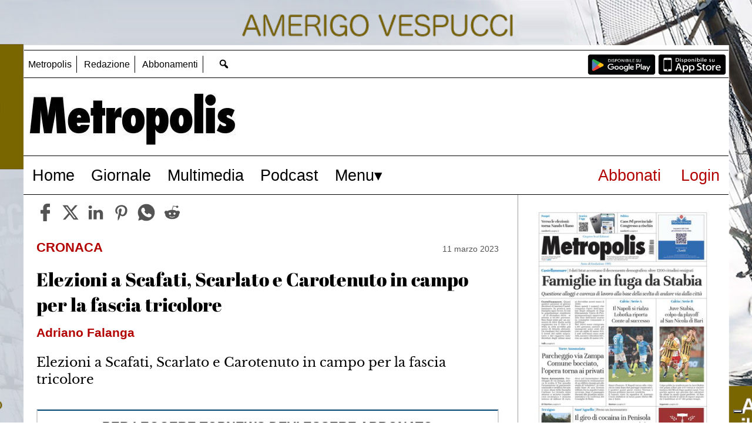

--- FILE ---
content_type: text/html; charset=UTF-8
request_url: https://www.metropolisweb.it/?post_type=guest-author&p=554837
body_size: 77079
content:
<!doctype html>
<html lang="it-IT">
    <head>
        <meta charset="utf-8">
        <!-- <title>Single</title> -->
        <title>  Elezioni a Scafati, Scarlato e Carotenuto in campo per la fascia tricolore - Metropolisweb</title>
        <meta name="viewport" content="width=device-width, initial-scale=1.0">
        
        
            <!-- blogID: 2 -->
            <!-- SEO meta tagsx -->


            <meta name="robots" content="index, follow, max-image-preview:large" />
                    
        <meta name="title" content="Elezioni a Scafati, Scarlato e Carotenuto in campo per la fascia tricolore" />
        <meta name="description" content="Elezioni a Scafati, Scarlato e Carotenuto in campo per la fascia tricolore" />
        <meta name="keywords" content="" />
        <meta name="category" content="CRONACA" />
        <meta name="copyright" content="Metropolisweb"/>
        <meta name="author" content="Adriano Falanga" />
        
        <meta name="date" content="2023-03-11T09:15:57+00:00"/>   
        <meta property="article:published_time" content="2023-03-11T09:15:57+00:00" />
        <meta property="article:modified_time" content="2022-10-12T10:16:00+00:00" />
        
        <meta property="og:locale" content="it_IT" />
        <meta property="og:type" content="article" />
        <meta property="og:title" content="Elezioni a Scafati, Scarlato e Carotenuto in campo per la fascia tricolore - Metropolisweb" />
        <meta property="og:description" app="1" content="Elezioni a Scafati, Scarlato e Carotenuto in campo per la fascia tricolore" />
        <meta property="og:url" content="https://www.metropolisweb.it/2023/03/11/elezioni-scafati-scarlato-carotenuto-campo-la-fascia-tricolore/" />
        
        <meta property="og:image:width" content="1024" />
        <meta property="og:image:height" content="658" />

        <meta property="og:image" content="https://www.metropolisweb.it/metropolisweb/news/wp-content/uploads/sites/2/2023/03/scafati-comune-23-1024x658.png" />
        <meta property="og:image:url" content="https://www.metropolisweb.it/metropolisweb/news/wp-content/uploads/sites/2/2023/03/scafati-comune-23-1024x658.png" />

        <meta name="twitter:card" content="summary" />
        <meta name="twitter:description" content="Elezioni a Scafati, Scarlato e Carotenuto in campo per la fascia tricolore" />
        <meta name="twitter:title" content="Elezioni a Scafati, Scarlato e Carotenuto in campo per la fascia tricolore - Metropolisweb" />
        <meta name="twitter:image" content="https://www.metropolisweb.it/metropolisweb/news/wp-content/uploads/sites/2/2023/03/scafati-comune-23-1024x658.png" />
        
	    <link rel='dns-prefetch' href='//www.metropolisweb.it' />
<link rel='dns-prefetch' href='//s.w.org' />
		<script type="text/javascript">
			window._wpemojiSettings = {"baseUrl":"https:\/\/s.w.org\/images\/core\/emoji\/13.1.0\/72x72\/","ext":".png","svgUrl":"https:\/\/s.w.org\/images\/core\/emoji\/13.1.0\/svg\/","svgExt":".svg","source":{"concatemoji":"https:\/\/www.metropolisweb.it\/metropolisweb\/news\/wp-includes\/js\/wp-emoji-release.min.js?ver=5.8"}};
			!function(e,a,t){var n,r,o,i=a.createElement("canvas"),p=i.getContext&&i.getContext("2d");function s(e,t){var a=String.fromCharCode;p.clearRect(0,0,i.width,i.height),p.fillText(a.apply(this,e),0,0);e=i.toDataURL();return p.clearRect(0,0,i.width,i.height),p.fillText(a.apply(this,t),0,0),e===i.toDataURL()}function c(e){var t=a.createElement("script");t.src=e,t.defer=t.type="text/javascript",a.getElementsByTagName("head")[0].appendChild(t)}for(o=Array("flag","emoji"),t.supports={everything:!0,everythingExceptFlag:!0},r=0;r<o.length;r++)t.supports[o[r]]=function(e){if(!p||!p.fillText)return!1;switch(p.textBaseline="top",p.font="600 32px Arial",e){case"flag":return s([127987,65039,8205,9895,65039],[127987,65039,8203,9895,65039])?!1:!s([55356,56826,55356,56819],[55356,56826,8203,55356,56819])&&!s([55356,57332,56128,56423,56128,56418,56128,56421,56128,56430,56128,56423,56128,56447],[55356,57332,8203,56128,56423,8203,56128,56418,8203,56128,56421,8203,56128,56430,8203,56128,56423,8203,56128,56447]);case"emoji":return!s([10084,65039,8205,55357,56613],[10084,65039,8203,55357,56613])}return!1}(o[r]),t.supports.everything=t.supports.everything&&t.supports[o[r]],"flag"!==o[r]&&(t.supports.everythingExceptFlag=t.supports.everythingExceptFlag&&t.supports[o[r]]);t.supports.everythingExceptFlag=t.supports.everythingExceptFlag&&!t.supports.flag,t.DOMReady=!1,t.readyCallback=function(){t.DOMReady=!0},t.supports.everything||(n=function(){t.readyCallback()},a.addEventListener?(a.addEventListener("DOMContentLoaded",n,!1),e.addEventListener("load",n,!1)):(e.attachEvent("onload",n),a.attachEvent("onreadystatechange",function(){"complete"===a.readyState&&t.readyCallback()})),(n=t.source||{}).concatemoji?c(n.concatemoji):n.wpemoji&&n.twemoji&&(c(n.twemoji),c(n.wpemoji)))}(window,document,window._wpemojiSettings);
		</script>
		<style type="text/css">
img.wp-smiley,
img.emoji {
	display: inline !important;
	border: none !important;
	box-shadow: none !important;
	height: 1em !important;
	width: 1em !important;
	margin: 0 .07em !important;
	vertical-align: -0.1em !important;
	background: none !important;
	padding: 0 !important;
}
</style>
	<link rel='preload' as='style' onload="this.onload=null;this.rel='stylesheet'"  id='wp-block-library-css'  href='https://www.metropolisweb.it/metropolisweb/news/wp-includes/css/dist/block-library/style.min.css?ver=5.8' type='text/css' media='all' />
<link rel='preload' as='style' onload="this.onload=null;this.rel='stylesheet'"  id='dashicons-css'  href='https://www.metropolisweb.it/metropolisweb/news/wp-includes/css/dashicons.min.css?ver=5.8' type='text/css' media='all' />
<link rel='preload' as='style' onload="this.onload=null;this.rel='stylesheet'"  id='aba_frontEndCSS-css'  href='https://www.metropolisweb.it/metropolisweb/news/wp-content/plugins/ad-blocking-advisor/css/frontend.css?ver=5.8' type='text/css' media='all' />
<link rel='preload' as='style' onload="this.onload=null;this.rel='stylesheet'"  id='social_comments_rtl-css'  href='https://www.metropolisweb.it/metropolisweb/news/wp-content/plugins/social-comments/assets/css/social_comments.css?ver=5.8' type='text/css' media='all' />
<link rel='preload' as='style' onload="this.onload=null;this.rel='stylesheet'"  id='ta-related-style-css'  href='https://www.metropolisweb.it/metropolisweb/news/wp-content/plugins/tecnavia-post-related/css/ta-related-posts.css?ver=5.8' type='text/css' media='all' />
<link rel='preload' as='style' onload="this.onload=null;this.rel='stylesheet'"  id='blur_img_css-css'  href='https://www.metropolisweb.it/metropolisweb/news/wp-content/plugins/tecnavia-site-layout//css/blur_img.css?ver=5.8' type='text/css' media='all' />
<link rel='preload' as='style' onload="this.onload=null;this.rel='stylesheet'"  id='twpgallery_css-css'  href='https://www.metropolisweb.it/metropolisweb/news/wp-content/plugins/tecnavia-wp-gallery/twpgallery.css?ver=1.11' type='text/css' media='all' />
<link rel='preload' as='style' onload="this.onload=null;this.rel='stylesheet'"  id='tcnv-style-css'  href='https://www.metropolisweb.it/metropolisweb/news/wp-content/plugins/tecnavia-share-image/assets/css/tcnv.css?ver=1.0' type='text/css' media='all' />
<script type='text/javascript' src='https://www.metropolisweb.it/metropolisweb/news/wp-content/themes/TA_2.2_20231012/js/jquery.min.js?ver=3.6.2' id='jquery-core-js'></script>
<script type='text/javascript' async src='https://www.metropolisweb.it/metropolisweb/news/wp-includes/js/jquery/jquery-migrate.min.js?ver=3.3.2' id='jquery-migrate-js'></script>
<script type='text/javascript' async src='https://www.metropolisweb.it/metropolisweb/news/wp-content/plugins/ad-blocking-advisor/js/ad-blocking-advisor.js?ver=5.8' id='aba_script-js'></script>
<script type='text/javascript' id='cut_text_in_body-js-extra'>
/* <![CDATA[ */
var ajax_url = {"a_url":"https:\/\/www.metropolisweb.it\/metropolisweb\/news\/wp-admin\/admin-ajax.php"};
/* ]]> */
</script>
<script type='text/javascript' async src='https://www.metropolisweb.it/metropolisweb/news/wp-content/themes/TA_2.2_20231012/js/cut_text_in_body.js?ver=5.8' id='cut_text_in_body-js'></script>
	    <script type="text/javascript">

	    var ta_cat_protcont = 'WP_PROTECTED';
var hompeage_url='https://www.metropolisweb.it/metropolisweb/news';
        </script>
				<link rel="canonical" href="https://www.metropolisweb.it/2023/03/11/elezioni-scafati-scarlato-carotenuto-campo-la-fascia-tricolore/" />
			<script type="application/ld+json">{"@context":"http:\/\/schema.org","@type":"NewsArticle","mainEntityOfPage":{"@type":"WebPage","@id":"https:\/\/www.metropolisweb.it\/2023\/03\/11\/elezioni-scafati-scarlato-carotenuto-campo-la-fascia-tricolore\/"},"headline":"Elezioni a Scafati, Scarlato e Carotenuto in campo per la fascia tricolore","datePublished":"2023-03-11T09:15:57+01:00","dateModified":"2022-10-12T10:16:00+02:00","image":"https:\/\/www.metropolisweb.it\/metropolisweb\/news\/wp-content\/uploads\/sites\/2\/2023\/03\/scafati-comune-23-1024x658.png","description":"Elezioni a Scafati, Scarlato e Carotenuto in campo per la fascia tricolore","isAccessibleForFree":false,"articleSection":["CRONACA"],"author":[{"@type":"Person","name":"Adriano Falanga","url":"https:\/\/www.metropolisweb.it\/author\/adriano-falanga\/"}]}</script><script type="application/ld+json">{"@context":"http:\/\/schema.org","@type":"BreadcrumbList","itemListElement":[{"@type":"ListItem","position":1,"name":"CRONACA","item":"https:\/\/www.metropolisweb.it\/category\/cronaca\/"}]}</script>        <!--HEAD-SLOT START--><style>
	.pasli.pasli-338 {
		position: fixed;
    top: 0;
    display: flex;
    align-items: center;
    justify-content: center;
		left: calc((100% - 1200px) / 2 - 1753px);
    right: calc((100% - 1200px) / 2 - 1753px);
	}
	.pasli.pasli-346 {
		position: fixed;
    top: 75px;
    display: flex;
    align-items: center;
    justify-content: center;
    right: calc((100% - 1200px) / 2 - 277px);
	}
	.pasli.pasli-345 {
		position: fixed;
    top: 75px;
    display: flex;
    align-items: center;
    justify-content: center;
    left: calc((100% - 1200px) / 2 - 277px);
	}
</style>	                                                                <script src="https://cdn.ad-hub.it/static/v1/ad-hub.js" data-env="production"></script>
<script>
document.addEventListener('DOMContentLoaded', function () {
  if (window.AdHub && typeof window.AdHub.adHubInit === 'function') {
    console.log('INIT AD-HUB');
    window.AdHub.adHubInit();
  }
});
</script>                <script type="text/javascript">
	var _iub = _iub || [];
	_iub.csConfiguration = {"countryDetection":true,"consentOnContinuedBrowsing":false,"perPurposeConsent":true,"whitelabel":false,"lang":"it","siteId":2793459,"floatingPreferencesButtonDisplay":"bottom-right","enableTcf":true,"googleAdditionalConsentMode":true,"cookiePolicyId":22994784, "banner":{ "acceptButtonDisplay":true,"customizeButtonDisplay":true,"acceptButtonColor":"#0073CE","acceptButtonCaptionColor":"white","customizeButtonColor":"#DADADA","customizeButtonCaptionColor":"#4D4D4D","rejectButtonColor":"#0073CE","rejectButtonCaptionColor":"white","position":"float-top-center","textColor":"black","backgroundColor":"white" }};
</script>
<script type="text/javascript" src="//cdn.iubenda.com/cs/tcf/stub-v2.js"></script>
<script type="text/javascript" src="//cdn.iubenda.com/cs/iubenda_cs.js" charset="UTF-8" async></script>
<script async="" ta-script-src="https://www.googletagmanager.com/gtag/js?id=UA-117389992-1"></script>
<script class="_iub_cs_activate-inline" type="text/plain">
	window.dataLayer = window.dataLayer || [];
	function gtag(){dataLayer.push(arguments);}
	gtag("js", new Date());
	
	gtag("config", "UA-117389992-1");
</script><style>
    /* Abril Fatface */
    @font-face {
        font-family: 'Abril Fatface';
        font-style: normal;
        font-weight: 400;
        font-display: swap;
        src: url(https://fonts.gstatic.com/s/abrilfatface/v23/zOL64pLDlL1D99S8g8PtiKchq-dmjQ.woff2) format('woff2');
        unicode-range: U+0000-00FF, U+0131, U+0152-0153, U+02BB-02BC, U+02C6, U+02DA, U+02DC, U+0304, U+0308, U+0329, U+2000-206F, U+20AC, U+2122, U+2191, U+2193, U+2212, U+2215, U+FEFF, U+FFFD;
    }

    /* Libre Baskerville */
    @font-face {
        font-family: 'Libre Baskerville';
        font-style: normal;
        font-weight: 400;
        font-display: swap;
        src: url(https://fonts.gstatic.com/s/librebaskerville/v14/kmKnZrc3Hgbbcjq75U4uslyuy4kn0qNZaxM.woff2) format('woff2');
        unicode-range: U+0000-00FF, U+0131, U+0152-0153, U+02BB-02BC, U+02C6, U+02DA, U+02DC, U+0304, U+0308, U+0329, U+2000-206F, U+20AC, U+2122, U+2191, U+2193, U+2212, U+2215, U+FEFF, U+FFFD;
    }

    @font-face {
        font-family: 'Libre Baskerville';
        font-style: italic;
        font-weight: 400;
        font-display: swap;
        src: url(https://fonts.gstatic.com/s/librebaskerville/v14/kmKhZrc3Hgbbcjq75U4uslyuy4kn0qNcWxEQDA.woff2) format('woff2');
        unicode-range: U+0000-00FF, U+0131, U+0152-0153, U+02BB-02BC, U+02C6, U+02DA, U+02DC, U+0304, U+0308, U+0329, U+2000-206F, U+20AC, U+2122, U+2191, U+2193, U+2212, U+2215, U+FEFF, U+FFFD;
    }

    @font-face {
        font-family: 'Libre Baskerville';
        font-style: normal;
        font-weight: 700;
        font-display: swap;
        src: url(https://fonts.gstatic.com/s/librebaskerville/v14/kmKiZrc3Hgbbcjq75U4uslyuy4kn0qviTgY3KcA.woff2) format('woff2');
        unicode-range: U+0000-00FF, U+0131, U+0152-0153, U+02BB-02BC, U+02C6, U+02DA, U+02DC, U+0304, U+0308, U+0329, U+2000-206F, U+20AC, U+2122, U+2191, U+2193, U+2212, U+2215, U+FEFF, U+FFFD;
    }

    * {
        /*font-family: 'Playfair Display', serif;*/
        font-family: 'Arial', serif;
    }
</style><style>
	.My_Adula .content_header{
		align-items:center;
	}

*{
 --sidebar-column-padding-lx:2vw !important;
	--sidebar-column-padding-rx:0vw !important;
 --central-column-padding-lx:0vw !important;
	--content-column-padding:0px !important;
	    --page-padding:auto !important;
}




</style><!--
<style>
	.ta_account_button{
		visibility: hidden;
	}

</style>
-->
<meta name="ta_article_type" content="protected" />


<script type="text/javascript" src="https://metropolis-ita.newsmemory.com/?meter&amp;service=onstop&amp;v=0" async></script>
<script async="" ta-script-src="https://www.googletagmanager.com/gtag/js?id=UA-175806303-44"></script>
<script>
  window.dataLayer = window.dataLayer || [];
  function gtag(){dataLayer.push(arguments);}
  gtag('js', new Date());
  gtag('config', 'UA-175806303-44');
</script><style>
	.logo_ads_wrapper .custom-html-slot-widget {
		display: flex;
		justify-content: space-between;
		flex-wrap: wrap;
	}

	.leaderboard_desktop_ad_banner_header {
		display: none;
	}

	@media print, screen and (min-width: 760px) {
		.leaderboard_desktop_ad_banner_header {
			display: flex !important;
		}
	}
    .page-header-A-footer {
        background-color: white;
        margin: 0 auto !important;
        width: min(1200px, 100%);
    }
    @media print,
    screen and (min-width: 1001px) {
        body {
            margin: 75px 0 0 0 !important;
        }
    }
    @media print,
    screen and (max-width: 1000px) {
        body {
            margin: 0 !important;
        }
    }
	
    .related a:before {
        content: "• ";

    }

    .related a {
        display: block !important;
				padding-top: 2px;
    		padding-bottom: 2px;
    }

    .related svg {
        display: none !important;
    }

    .content_header {
        padding-top: 3px;
    }

    .content_header_space {
        display: none !important;
    }

    .categories {
        background-color: rgba(0, 0, 0, .0) !important
    }

    article .title a:hover {
        color: black !important;
    }

    .select_order_by {
        display: none !important;
    }

    #menu-menu1-1 .store-buttons-header {
        display: inline-flex;
        height: 48px;
        position: absolute;
        right: 0.5em;
        top: 0;
    }

    #menu-menu1-1 .store-buttons-header>a {
        height: 40px;
    }

    #menu-menu1-1 .store-buttons-header>a>img {
        height: 40px;
        padding-top: 4px;
    }

    @media (min-width: 600px) and (max-width: 991px) {
        #menu-menu1-1 .store-buttons-header {
            display: none;
        }
    }

    .ads_193,
    .ads_236 {
        padding-bottom: 1vh;
    }

    .abbonati_button_mobile {
        width: 100%;
        margin-bottom: 1rem;
    }

    .second_menu_for_mobile li {
        position: relative;
    }

    @media print,
    screen and (max-width: 599px) {
        .second_menu_for_mobile .sub-menu {
            display: none !important;
            position: absolute;
            z-index: 999;
            background-color: #ffffff;
            left: 0;
            border-bottom: 1px solid #000;
            border-left: 1px solid #000;
            border-right: 1px solid #000;
        }
    }

    .second_menu_for_mobile .menu__toggle:checked~.sub-menu {
        display: block !important;
    }

    .second_menu_for_mobile .menu__btn_second_menu_for_mobile {
        display: inline-flex;
        padding-top: 0.35em;
        padding-bottom: 0.35em;
        padding-left: 0.25em;
        font-size: 20px;
        color: #000000;
    }

    .single_page_block .title {
        font-family: "Abril Fatface", serif;
        font-weight: 400 !important;
        font-style: normal !important;
    }

    .single_page_block .subtitle {
        font-family: "Libre Baskerville", serif;
        font-style: italic !important;
			text-align: left !important;
    }

    .single_page_block .body.content-single-wrap.multiline *,
    .single_page_block .ta_preview * {
        font-family: "Libre Baskerville", serif;
    }

    .single_block_social_shares .social-share-block {
        margin-top: 0.75vw !important;
    }

    .single_page_wrapper .central-column.content-element.el_b {
        border-left: 1px solid #9E9E9E;
    }

    .feature_image, .news_img {
        aspect-ratio: 16 / 9 !important;
        padding-top: inherit !important;
    }
		.news_img {
			justify-content: center !important;
		}

    .feature_image_container img {
        max-width: inherit !important;
        max-height: inherit !important;
				object-position: center !important;
    }

    div#template_0020_page_CC_S .central-column.content-element.el_b {
        border-left: 1px solid #9E9E9E;
    }

    .central-column.content-element.el_a .title a,
    .central-column.content-element.el_a .title,
    .central-column.content-element.el_a .news_intro>a {
        font-family: "Abril Fatface", serif;
        font-weight: 400 !important;
        font-style: normal !important;
    }

    .central-column.content-element.el_a .news_intro p.news_text {
        font-family: "Libre Baskerville", serif;
    }
	
	.top_menu_pc ul.menu>li:nth-last-child(2) a {
		border-right: none !important;
	}
</style><!-- setup@tecnavia.com-->
<meta name="google-site-verification" content="HjElHtzTJlH9RCtiw1IOuO_q2dwZScz-TLF3MXWzxwU" /><script async src="https://testwp06-cdn.newsmemory.com/metropoliswebads/ads/wp-admin/admin-ajax.php?action=wppas_asyncjs&v=1.0"></script>
<script async src="https://testwp06-cdn.newsmemory.com/metropoliswebads/ads/wp-content/plugins/wppas/templates/js/jquery.bxslider.min.pas.js"></script>                <style>
	.ta-decoded-content-wrap {
		z-index: 9999;
	}

	.podcast-gallery {
		border-spacing: 0 1em;
	}

	#ta-decoded-content-wrap {
		z-index: 9999;
	}

	table.podcast-gallery strong {
		font-weight: bold;
	}

	table.podcast-gallery tr {
    display: inline-table !important;
		height: 100%;
}
	table.podcast-gallery td {
		padding: 0px 15px;
		font-size: 18px;
	}
	
	table.podcast-gallery td strong {
		font-size: 22.4px;
	}

	table.podcast-gallery img {
		height: 300px;
		width: 300px;
	}
	table.podcast-gallery tbody td:nth-child(2) {
		display: flex !important;
		gap: 20px !important;
		height: inherit !important;
		justify-content: center !important;
	}
	@media print, screen and (max-width: 599px) {
		
		table.podcast-gallery td {
			font-size: 14px;
		}
		table.podcast-gallery td strong {
			font-size: 16px;
		}
		
		table.podcast-gallery img {
			height: 100px;
			width: 100px;
		}
	}
</style><!--HEAD-SLOT END--><link rel="icon" href="https://www.metropolisweb.it/metropolisweb/news/wp-content/uploads/sites/2/2018/01/favicon.png" sizes="32x32" />
<link rel="icon" href="https://www.metropolisweb.it/metropolisweb/news/wp-content/uploads/sites/2/2018/01/favicon.png" sizes="192x192" />
<link rel="apple-touch-icon" href="https://www.metropolisweb.it/metropolisweb/news/wp-content/uploads/sites/2/2018/01/favicon.png" />
<meta name="msapplication-TileImage" content="https://www.metropolisweb.it/metropolisweb/news/wp-content/uploads/sites/2/2018/01/favicon.png" />
    </head>
            <body  class="main_tmpl SI_SLUG_news">
            <script>
                if(navigator.userAgent.indexOf('MSIE')!==-1 || navigator.appVersion.indexOf('Trident/') > -1){
                   
                    jQuery('body').removeClass("main_tmpl");
                    jQuery('body').addClass("fallback_tmpl");
                    

                    jQuery(document).ready(function() {
                        if (jQuery(".sidebar_right").length > 0){
                            var prefix = ".sidebar_right";
                        } else if (jQuery(".sidebar_left").length > 0){
                            var prefix = ".sidebar_left";
                        } else if (jQuery(".sidebar").length > 0){
                            var prefix = ".sidebar";
                        }

                        jQuery( prefix + " .feature_image" ).each(function( index ) {     
                            jQuery(this).attr('style', 'display: none !important');
                        }); 

                        jQuery( prefix + " .body" ).each(function( index ) {     
                            jQuery(this).attr('style', 'display: none !important');
                        }); 
                    });
                    
                    
                }
            </script>
            <div class="single_php">

                <div class=" "><section id="pages_slot-1" class="widget widget_pages_slot"><style fallback_style="fallback_style">.fallback_tmpl #pages_slot-1 .central-column {	width: 60vw;}.fallback_tmpl #pages_slot-1 .sidebar_left {	display: none;}.fallback_tmpl #pages_slot-1 .sidebar_right {	width: 20vw;}@media screen and (min-width:600px) and (max-width:1000px) {.fallback_tmpl #pages_slot-1 	.sidebar {		display: none;	}.fallback_tmpl #pages_slot-1 	.central-column {		width: 100vw !important;	}}</style><style variable-pc="variables-pc">.main_tmpl #pages_slot-1 *{--a-margin-left : 0vw ;--a-margin-right : 0vw ;--a-padding-left : 0vw ;--a-padding-right : 0vw ;--a-width : min(1170px,95vw) ;--background : #000000 ;--a-mobile-width : 95vw ;--a-tablet-width : 95vw ;--a-width-max : 1170px ;--a-mobile-width-max : 100% ;--a-tablet-width-max : 100% ;--header-width : min(1200px,95vw) ;--header-mobile-width : 95vw ;--header-tablet-width : 95vw ;--header-width-max : 1200px ;--header-mobile-width-max : 100% ;--header-tablet-width-max : 100% ;--footer-width : min(1170px,95vw) ;--footer-mobile-width : 95vw ;--footer-tablet-width : 95vw ;--footer-width-max : 1170px ;--footer-mobile-width-max : 100% ;--footer-tablet-width-max : 100% ;}</style><style pc="pc">.main_tmpl #pages_slot-1 .ta_header.fixed > .ta_header > div{    position: static !important;    visibility: visible !important;}.main_tmpl #pages_slot-1 .ta_header.fixed{    position: sticky !important;    position: -webkit-sticky !important;    top: 0 !important;    z-index: 999 !important;    background-color: var(--background);        margin-left:auto;        margin-right:auto;}.main_tmpl #pages_slot-1 .ta_header{        margin-left:auto;        margin-right:auto;}.main_tmpl #pages_slot-1 .footer{    margin-left:auto;    margin-right:auto;}.main_tmpl #pages_slot-1 .central-column{    margin-left:auto;    margin-right:auto;}@media print, screen and (min-width:1001px) {.main_tmpl #pages_slot-1     .ta_header{        width:var(--header-width);        max-width:var(--header-width-max);    }.main_tmpl #pages_slot-1     .footer{        width:var(--footer-width);        max-width:var(--footer-width-max);    }.main_tmpl #pages_slot-1     .central-column{        width:var(--a-width);        max-width:var(--a-width-max);        padding-left: var(--a-padding-left);	padding-right: var(--a-padding-right);    }}@media print, screen and (min-width:600px) and (max-width:1000px){.main_tmpl #pages_slot-1     .ta_header{        width:var(--header-tablet-width);        max-width:var(--header-tablet-width-max);    }.main_tmpl #pages_slot-1     .footer{        width:var(--footer-tablet-width);        max-width:var(--footer-tablet-width-max);    }.main_tmpl #pages_slot-1     .central-column{        width:var(--a-tablet-width);        max-width:var(--a-width-max);            }}@media screen and (max-width:599px){.main_tmpl #pages_slot-1         .ta_header{        width:var(--header-mobile-width);        max-width:var(--header-mobile-width-max);    }.main_tmpl #pages_slot-1     .footer{        width:var(--footer-mobile-width);        max-width:var(--footer-mobile-width-max);    }.main_tmpl #pages_slot-1     .central-column{        width:var(--a-mobile-width);        max-width:var(--a-mobile-width-max);            }}</style><div id="template_0012_page_H_A_F_gazzirola" ><div class="page-header-A-footer">

    <!-- GET HEADER-->
    <div class="ta_header  "  role='banner'>
        

<link rel="stylesheet" href="https://www.metropolisweb.it/metropolisweb/news/wp-content/themes/TA_2.2_20231012/style.css"><script>if(window.jQuery){}else{src="https://www.metropolisweb.it/metropolisweb/news/wp-content/themes/TA_2.2_20231012/js/jQuery/live/jquery_live.js";}</script><script ta-script-src="https://maxcdn.bootstrapcdn.com/bootstrap/3.4.1/js/bootstrap.min.js"></script>

<div class="ta_header">
    <div class=" "><section id="ads_slot-11" class="widget widget_ads_slot"><div class="template_017_custom_html template_ "  ><div class="template-content"><ins data-wpas-zoneid="261"></ins>
<div style="height:10px;"></div>		</div></div></section></div><div class=" top_menu_pc   hidden-xs d-sm-none d-md-block"><section id="nav_bar_slots-1" class=" top_menu_pc widget widget_nav_bar_slots"><style fallback_style="fallback_style">.fallback_tmpl #nav_bar_slots-1 #menu__toggle {	display: none;}.fallback_tmpl #nav_bar_slots-1 .mobile-nav-hamburger-menu {	display: none;}.fallback_tmpl #nav_bar_slots-1 ul.menu {    position: relative;    min-height: 3em;    list-style-type: none;    margin: 0;    padding: 0;    display: flex;    flex-wrap: wrap;    align-content: center;    align-items: center;    background-color: #ffffff;    text-transform: none;}.fallback_tmpl #nav_bar_slots-1 ul {    list-style-type: none;}.fallback_tmpl #nav_bar_slots-1 ul.menu>li {    position:relative;    text-align: center;    border-right:0px solid rgb(0, 0, 0);}.fallback_tmpl #nav_bar_slots-1 ul.menu .current-menu-item a {    color: #000000;}.fallback_tmpl #nav_bar_slots-1 ul.menu>li:last-child {    border-right: none;}.fallback_tmpl #nav_bar_slots-1 ul.menu>li>a:not(:only-child):after {    color: #000000;    content: ' ▾';}.fallback_tmpl #nav_bar_slots-1 ul.menu>li a {    display: block;    color: #000000;    text-align: center;    text-decoration: none;    margin-top:auto;    margin-bottom:auto;    padding-top: 0.9em;    padding-bottom: 0.9em;    padding-left: 0.75em;    padding-right:0.75em;    text-transform:none;}.fallback_tmpl #nav_bar_slots-1 ul.menu>li#home-icon a {    height: 48.5px;}.fallback_tmpl #nav_bar_slots-1 ul.menu>li#home-icon a {    display: block;    color: #000000;    text-align: center;    text-decoration: none;    margin-top:auto;    margin-bottom:auto;    padding-top:0.35em;    padding-bottom:0.35em;    padding-left: 0.35em;    padding-right: 0.75em;    text-transform: uppercase;}.fallback_tmpl #nav_bar_slots-1 ul.menu>li#home-icon svg {    display: block;    color: #000000;    text-align: center;    text-decoration: none;    margin-top:auto;    margin-bottom:auto;    padding-top:0.35em;    padding-bottom:0.35em;    padding-left: 0.35em;    padding-right: 0.75em;    text-transform: uppercase;}.fallback_tmpl #nav_bar_slots-1 ul.menu>li#home-icon svg {    width: 35px;    padding-right: 0px;}.fallback_tmpl #nav_bar_slots-1 ul.menu>li a:hover:not(.active) {    background-color: rgba(0, 0, 0, 0.2);}.fallback_tmpl #nav_bar_slots-1 ul.menu>li a:hover + .sub-menu {    display:flex;}.fallback_tmpl #nav_bar_slots-1 .sub-menu:hover {    display:flex;}.fallback_tmpl #nav_bar_slots-1 .sub-menu {    display: none;    flex-direction: column;    position: absolute;    top: 100%;    left: 0;    z-index: 10000;    background-color: #ffffff;    padding-left: 0px;    padding-bottom: 0.35em;    border-bottom: 0px solid rgb(0, 0, 0);}.fallback_tmpl #nav_bar_slots-1 .sub-menu *{    text-align: left;}.fallback_tmpl #nav_bar_slots-1 .sub-menu li {    border-left:0px solid rgb(0, 0, 0);    border-right:0px solid rgb(0, 0, 0);    width:auto;}.fallback_tmpl #nav_bar_slots-1 .sub-menu ul {    position:relative;    list-style-type: none;    margin: 0;    padding: 0;    width: 200px;    background-color: #f1f1f1;}.fallback_tmpl #nav_bar_slots-1 .sub-menu li {    float:none;}.fallback_tmpl #nav_bar_slots-1 ul.menu .sub-menu li a {    display: block;    text-align: left;}.fallback_tmpl #nav_bar_slots-1 .nav-search-button {    display: block;    color: #000000;    text-align: center;    text-decoration: none;    margin-top:auto;    margin-bottom:auto;    padding-top: 0.9em;    padding-bottom: 0.9em;    padding-left: 0.75em;    padding-right:0.75em;    text-transform:none;    margin-left: auto; }.fallback_tmpl #nav_bar_slots-1 .dashicons-search {    width: 45px;    color:  #000000;}.fallback_tmpl #nav_bar_slots-1 ul.menu>.nav-search-button:hover:not(.active) {    background-color:  rgba(0, 0, 0, 0.2);}</style><style variable-pc="variables-pc"> @media print, screen and (min-width:600px){ .main_tmpl #nav_bar_slots-1 *{--color-active-menu-items : #cfcfcf ;--border-color_h : #000000 ;--border-color_v : #000000 ;--menu-background-color : #ffffff ;--menu-items-text-color : #000000 ;--menu-text-font-size : 16px ;--menu-text-transform : none ;--submenu-text-alignment : left ;}}</style><style pc="pc"> @media print, screen and (min-width:600px){ .main_tmpl #nav_bar_slots-1 .menu__toggle,.mobile-nav-hamburger-menu{	display: none;} .main_tmpl #nav_bar_slots-1 ul.menu  {    width: 100%;    position:relative;    min-height:3em;    list-style-type: none;    margin: 0;    padding: 0;    display:inline-block;    flex-wrap: wrap;    align-items: center;    background-color: var(--menu-background-color);    text-transform: var(--menu-text-transform);    border-top: 1px solid var(--border-color_h);    border-bottom: 1px solid var(--border-color_h);    padding-top:0.45em;    padding-bottom:0.45em;  } .main_tmpl #nav_bar_slots-1   ul{    list-style-type: none;  } .main_tmpl #nav_bar_slots-1   ul.menu>li {    display: inline;    position:relative;  } .main_tmpl #nav_bar_slots-1   ul.menu>li:last-child {    border-right: none;  } .main_tmpl #nav_bar_slots-1   ul.menu>li:last-child a{    border-right: none;  } .main_tmpl #nav_bar_slots-1   ul.menu>li a {    display: inline-flex;    color: var(--menu-items-text-color);    text-align: var(--submenu-text-alignment);    font-size: var(--menu-text-font-size);    text-decoration: none;    padding-top:0.35em;    padding-bottom:0.35em;    padding-left: 0.5em;    padding-right:0.5em;    border-right:1px solid var(--border-color_v)  } .main_tmpl #nav_bar_slots-1  ul.menu>li a:hover:not(.active) {    background-color: var(--color-active-menu-items);  } .main_tmpl #nav_bar_slots-1  .sub-menu {     display:inline;     top:2em;     left:-0.5em;     z-index: 10000;     background-color: var(--menu-background-color);     padding-inline-start: 0px;     padding-bottom:0.35em;     width:max-content; } .main_tmpl #nav_bar_slots-1  .sub-menu *{    text-align: left; } .main_tmpl #nav_bar_slots-1  .sub-menu li{    width:auto; } .main_tmpl #nav_bar_slots-1  .sub-menu ul {    position:relative;    list-style-type: none;    margin: 0;    padding: 0;    width: 200px;    background-color: #f1f1f1;  } .main_tmpl #nav_bar_slots-1   .sub-menu li {    display: inline;    float:none;  } .main_tmpl #nav_bar_slots-1   .sub-menu li a {      display: block;  } .main_tmpl #nav_bar_slots-1   ul.menu>li#home-icon a,  ul.menu>li#home-icon svg {      display: inline-flex;      color: var(--menu-items-text-color);      text-align: center;      text-decoration: none;      margin-top:auto;      margin-bottom:auto;      padding-top:0.35em;      padding-bottom:0.35em;      padding-left: 0.35em;      padding-right: 0.75em;      text-transform: var(--menu-text-transform);      vertical-align: bottom;  } .main_tmpl #nav_bar_slots-1   ul.menu>li#home-icon svg {        width: 35px;        padding-bottom: 0px; 		padding-right: 0px;  } .main_tmpl #nav_bar_slots-1 .nav-search-button {  display: inline-flex;  vertical-align: bottom;  padding-top: 0.3em;  padding-bottom: 0.3em;  padding-left: 0.5em;  padding-right: 0.5em;  margin-left: auto;   margin-right: 0;  background: var(--menu-background-color);  text-decoration: none;} .main_tmpl #nav_bar_slots-1 .dashicons-search{  width: 45px;  color: var(--menu-items-text-color);} .main_tmpl #nav_bar_slots-1 ul.menu>.nav-search-button:hover:not(.active) {  background-color: var(--color-active-menu-items);}}</style><style variable-mobile="variables-mobile"> @media print, screen and (max-width:599px){ .main_tmpl #nav_bar_slots-1 *{--color-active-menu-items : #cfcfcf ;--border-color_h : #000000 ;--border-color_v : #000000 ;--menu-background-color : #ffffff ;--menu-items-text-color : #000000 ;--menu-text-font-size : 16px ;--menu-text-transform : none ;--mobile-icons-alignment : 20px ;--separator : '|' ;--submenu-text-alignment : left ;}}</style><style mobile="mobile"> @media print, screen and (max-width:599px){ .main_tmpl #nav_bar_slots-1 .laptop-menu{    display: none !important;} .main_tmpl #nav_bar_slots-1 .mobile-nav-hamburger-menu ul.menu>li{    display: inline;} .main_tmpl #nav_bar_slots-1 .mobile-nav-hamburger-menu{        width: 100%;    display: inline-block;    background: var(--menu-background-color);    position: relative;    border-top: 1px solid var(--border-color_h);    border-bottom: 1px solid var(--border-color_h);    padding-left: 0.5em;    padding-right: 0.5em;} .main_tmpl #nav_bar_slots-1 .mobile-nav-hamburger-menu .menu__btn{    display: none;    color: transparent;} .main_tmpl #nav_bar_slots-1 #menu__toggle {    display: none;} .main_tmpl #nav_bar_slots-1 .menu__toggle {    display: none;} .main_tmpl #nav_bar_slots-1 .mobile-nav-hamburger-menu .menu__box_mobile {    display: inline;} .main_tmpl #nav_bar_slots-1 .mobile-nav-hamburger-menu svg{    display: inline-flex;    color: var(--menu-items-text-color);    text-align: center;    text-decoration: none;    margin-top:0.35em;    text-transform: var(--menu-text-transform);    width: 35px;    margin-right: 0.5em;    margin-left: 0.5em;    vertical-align: bottom;} .main_tmpl #nav_bar_slots-1 .mobile-nav-hamburger-menu svg:hover {    background-color: var(--color-active-menu-items);} .main_tmpl #nav_bar_slots-1 ul.menu  {    position:relative;    min-height:3em;    list-style-type: none;    margin: 0;    padding: 0;    align-items: center;    background-color: var(--menu-background-color);    text-transform: var(--menu-text-transform);} .main_tmpl #nav_bar_slots-1 ul{    list-style-type: none;} .main_tmpl #nav_bar_slots-1 .sub-menu>li{    display: inline-block;} .main_tmpl #nav_bar_slots-1 .menu-item-has-children>.sub-menu{    display: inline;    padding-left: 0;} .main_tmpl #nav_bar_slots-1 ul.menu>li a {    display: inline-flex;    color: var(--menu-items-text-color);    text-align: var(--submenu-text-alignment);    font-size: var(--menu-text-font-size);    text-decoration: none;    padding-top:0.35em;    padding-bottom:0.35em;    padding-left: 0.25em;} .main_tmpl #nav_bar_slots-1 ul.menu>li a:hover {    background-color: var(--color-active-menu-items);} .main_tmpl #nav_bar_slots-1 ul.menu>li a:after {    color: var(--menu-items-text-color);    content: var(--separator);    padding-left: 0.5em;    padding-right: 0.25em;} .main_tmpl #nav_bar_slots-1 ul.menu>li:last-child a:after {    content: '';    padding-left: 0.5em;    padding-right: 0.5em;} .main_tmpl #nav_bar_slots-1 ul.menu>li#home-icon a:after{    content: '';    padding-left: 0.35em;} .main_tmpl #nav_bar_slots-1 ul.menu>li .nav-search-button:hover {    background-color: var(--color-active-menu-items);} .main_tmpl #nav_bar_slots-1 .nav-search-button {    text-decoration: none;    display: inline-table;} .main_tmpl #nav_bar_slots-1 .dashicons-search{    width: 45px;    color: var(--menu-items-text-color);}}</style><div class="template_0040_ale_mont_blanc_main template_0040_mob_ale_mont_blanc_main " ><div class="nav_bar_template-content" role="navigation" aria-label="menu1 menu">
			<div class="mobile-nav-hamburger-menu">
					<input id="menu__toggle_nav_bar_slots-1" class="menu__toggle" type="checkbox"/>
					<label class="menu__btn" for="menu__toggle_nav_bar_slots-1">
							tap
							<span></span>
					</label>

					<ul id="menu-menu1" class="menu menu__box_mobile"><li id="menu-item-548799" class="menu-item menu-item-type-post_type menu-item-object-page menu-item-home menu-item-548799"><a href="https://www.metropolisweb.it/">Metropolis</a><span class="arrow_drop_down"></span></li>
<li id="menu-item-548800" class="menu-item menu-item-type-post_type menu-item-object-page menu-item-548800"><a href="https://www.metropolisweb.it/contatti/">Redazione</a><span class="arrow_drop_down"></span></li>
<li id="menu-item-641805" class="menu-item menu-item-type-custom menu-item-object-custom menu-item-641805"><a href="https://metropolis-ita.newsmemory.com/?purchase">Abbonamenti</a><span class="arrow_drop_down"></span></li>
</ul><a aria-label="Go to search page" class="nav-search-button" href="https://www.metropolisweb.it/metropolisweb/news/?s" ><span class="dashicons dashicons-search"></span></a>					
					
			</div>
	<div class="first_menu"><ul id="menu-menu1-1" class="menu laptop-menu"><li id="home-icon" class="menu-item"></li><li class="menu-item menu-item-type-post_type menu-item-object-page menu-item-home menu-item-548799"><a href="https://www.metropolisweb.it/">Metropolis</a></li>
<li class="menu-item menu-item-type-post_type menu-item-object-page menu-item-548800"><a href="https://www.metropolisweb.it/contatti/">Redazione</a></li>
<li class="menu-item menu-item-type-custom menu-item-object-custom menu-item-641805"><a href="https://metropolis-ita.newsmemory.com/?purchase">Abbonamenti</a></li>
 
		<li id="search-icon" class="menu-item"><a aria-label="Go to search page" class="nav-search-button" href="https://www.metropolisweb.it/metropolisweb/news/?s" ><span class="dashicons dashicons-search"></span></a></li></ul></div></div></div><script js_default ="pc-0007_mont_blanc">if(window.innerWidth>=600 && jQuery('body').hasClass('main_tmpl')){
}
</script><script pc="pc">if(window.innerWidth>=600 && jQuery('body').hasClass('main_tmpl')){
if (window.innerWidth >= 600){

	jQuery(document).ready(function(){

		var lastScrollTop = 0;

		jQuery(window).scroll(function(event){

			var st = jQuery(this).scrollTop();

			if (st > lastScrollTop){
//				scroll down

				jQuery(".ta_header").css({"position": "", "top": "", "z-index": ""});
 
			} else {
//				scroll up

				if (st <= jQuery(".ta_header").height()){

					jQuery(jQuery(".ta_header").get().reverse()).each(function(){

						if(jQuery(this).children(".ta_header").length == 0){

							jQuery(jQuery(this).children().get().reverse()).each(function(){

								if (jQuery(this).has(".widget_nav_bar_slots").length>0 || jQuery(this).hasClass("widget_nav_bar_slots")){
//									return false;
								} else {

									jQuery(this).css({"position": "static", "display": ""});

								}

							});

						}

					});

				} else {

					jQuery(jQuery(".ta_header").get().reverse()).each(function(){

						if(jQuery(this).children(".ta_header").length == 0){

							jQuery(jQuery(this).children().get().reverse()).each(function(){

								if (jQuery(this).has(".widget_nav_bar_slots").length>0 || jQuery(this).hasClass("widget_nav_bar_slots")){
//									return false;
								} else {

									jQuery(this).css({"position": "static", "display": "none"});

								}

							});

						}

					});

				}

				var elem_height = 0;

				jQuery(".ta_header .widget_nav_bar_slots").each(function(index,elem){

					elem_height = elem_height + jQuery(elem).height();

				});

				jQuery(".ta_header").css({"position": "sticky", "top": elem_height-jQuery(".ta_header").last().height(), "z-index": "999"});

			}

			lastScrollTop = st;

		});

	});

}

}
</script><script js_default ="mobile-0007_mont_blanc">if(window.innerWidth<600 && jQuery('body').hasClass('main_tmpl')){
}
</script><script mobile="mobile">if(window.innerWidth<600 && jQuery('body').hasClass('main_tmpl')){
if (window.innerWidth < 600){

	jQuery(document).ready(function(){

		var lastScrollTop = 0;

		jQuery(window).scroll(function(event){

			var st = jQuery(this).scrollTop();

			if (st > lastScrollTop){
//				scroll down

				jQuery(".ta_header").css({"position": "", "top": "", "z-index": ""});
 
			} else {
//				scroll up

				if (st <= jQuery(".ta_header").height()){

					jQuery(jQuery(".ta_header").get().reverse()).each(function(){

						if(jQuery(this).children(".ta_header").length == 0){

							jQuery(jQuery(this).children().get().reverse()).each(function(){

								if (jQuery(this).has(".widget_nav_bar_slots").length>0 || jQuery(this).hasClass("widget_nav_bar_slots")){
//									return false;
								} else {

									jQuery(this).css({"position": "static", "display": ""});

								}

							});

						}

					});

				} else {

					jQuery(jQuery(".ta_header").get().reverse()).each(function(){

						if(jQuery(this).children(".ta_header").length == 0){

							jQuery(jQuery(this).children().get().reverse()).each(function(){

								if (jQuery(this).has(".widget_nav_bar_slots").length>0 || jQuery(this).hasClass("widget_nav_bar_slots")){
//									return false;
								} else {

									jQuery(this).css({"position": "static", "display": "none"});

								}

							});

						}

					});

				}

				var elem_height = 0;

				jQuery(".ta_header .widget_nav_bar_slots").each(function(index,elem){

					elem_height = elem_height + jQuery(elem).height();

				});

				jQuery(".ta_header").css({"position": "sticky", "top": elem_height-jQuery(".ta_header").last().height(), "z-index": "999"});

			}

			lastScrollTop = st;

		});

	});

}

}
</script></section></div><div class="  hidden-md hidden-lg d-lg-none hidden-sm d-md-none d-lg-block"><section id="nav_bar_slots-3" class="widget widget_nav_bar_slots"><style fallback_style="fallback_style">.fallback_tmpl #nav_bar_slots-3 #menu__toggle {	display: none;}.fallback_tmpl #nav_bar_slots-3 .mobile-nav-hamburger-menu {	display: none;}.fallback_tmpl #nav_bar_slots-3 ul.menu {    position: relative;    min-height: 3em;    list-style-type: none;    margin: 0;    padding: 0;    display: flex;    flex-wrap: wrap;    align-content: center;    align-items: center;    background-color: #ffffff;    text-transform: none;}.fallback_tmpl #nav_bar_slots-3 ul {    list-style-type: none;}.fallback_tmpl #nav_bar_slots-3 ul.menu>li {    position:relative;    text-align: center;    border-right:0px solid rgb(0, 0, 0);}.fallback_tmpl #nav_bar_slots-3 ul.menu .current-menu-item a {    color: #000000;}.fallback_tmpl #nav_bar_slots-3 ul.menu>li:last-child {    border-right: none;}.fallback_tmpl #nav_bar_slots-3 ul.menu>li>a:not(:only-child):after {    color: #000000;    content: ' ▾';}.fallback_tmpl #nav_bar_slots-3 ul.menu>li a {    display: block;    color: #000000;    text-align: center;    text-decoration: none;    margin-top:auto;    margin-bottom:auto;    padding-top: 0.9em;    padding-bottom: 0.9em;    padding-left: 0.75em;    padding-right:0.75em;    text-transform:none;}.fallback_tmpl #nav_bar_slots-3 ul.menu>li#home-icon a {    height: 48.5px;}.fallback_tmpl #nav_bar_slots-3 ul.menu>li#home-icon a {    display: block;    color: #000000;    text-align: center;    text-decoration: none;    margin-top:auto;    margin-bottom:auto;    padding-top:0.35em;    padding-bottom:0.35em;    padding-left: 0.35em;    padding-right: 0.75em;    text-transform: uppercase;}.fallback_tmpl #nav_bar_slots-3 ul.menu>li#home-icon svg {    display: block;    color: #000000;    text-align: center;    text-decoration: none;    margin-top:auto;    margin-bottom:auto;    padding-top:0.35em;    padding-bottom:0.35em;    padding-left: 0.35em;    padding-right: 0.75em;    text-transform: uppercase;}.fallback_tmpl #nav_bar_slots-3 ul.menu>li#home-icon svg {    width: 35px;    padding-right: 0px;}.fallback_tmpl #nav_bar_slots-3 ul.menu>li a:hover:not(.active) {    background-color: rgba(0, 0, 0, 0.2);}.fallback_tmpl #nav_bar_slots-3 ul.menu>li a:hover + .sub-menu {    display:flex;}.fallback_tmpl #nav_bar_slots-3 .sub-menu:hover {    display:flex;}.fallback_tmpl #nav_bar_slots-3 .sub-menu {    display: none;    flex-direction: column;    position: absolute;    top: 100%;    left: 0;    z-index: 10000;    background-color: #ffffff;    padding-left: 0px;    padding-bottom: 0.35em;    border-bottom: 0px solid rgb(0, 0, 0);}.fallback_tmpl #nav_bar_slots-3 .sub-menu *{    text-align: left;}.fallback_tmpl #nav_bar_slots-3 .sub-menu li {    border-left:0px solid rgb(0, 0, 0);    border-right:0px solid rgb(0, 0, 0);    width:auto;}.fallback_tmpl #nav_bar_slots-3 .sub-menu ul {    position:relative;    list-style-type: none;    margin: 0;    padding: 0;    width: 200px;    background-color: #f1f1f1;}.fallback_tmpl #nav_bar_slots-3 .sub-menu li {    float:none;}.fallback_tmpl #nav_bar_slots-3 ul.menu .sub-menu li a {    display: block;    text-align: left;}.fallback_tmpl #nav_bar_slots-3 .nav-search-button {    display: block;    color: #000000;    text-align: center;    text-decoration: none;    margin-top:auto;    margin-bottom:auto;    padding-top: 0.9em;    padding-bottom: 0.9em;    padding-left: 0.75em;    padding-right:0.75em;    text-transform:none;    margin-left: auto; }.fallback_tmpl #nav_bar_slots-3 .dashicons-search {    width: 45px;    color:  #000000;}.fallback_tmpl #nav_bar_slots-3 ul.menu>.nav-search-button:hover:not(.active) {    background-color:  rgba(0, 0, 0, 0.2);}</style><style variable-pc="variables-pc"> @media print, screen and (min-width:600px){ .main_tmpl #nav_bar_slots-3 *{--color-active-menu-items : #cfcfcf ;--border-color_h : #000000 ;--border-color_v : #000000 ;--menu-background-color : #ffffff ;--menu-items-text-color : #000000 ;--menu-text-font-size : 16px ;--menu-text-transform : none ;--submenu-text-alignment : left ;}}</style><style pc="pc"> @media print, screen and (min-width:600px){ .main_tmpl #nav_bar_slots-3 .menu__toggle,.mobile-nav-hamburger-menu{	display: none;} .main_tmpl #nav_bar_slots-3 ul.menu  {    width: 100%;    position:relative;    min-height:3em;    list-style-type: none;    margin: 0;    padding: 0;    display:inline-block;    flex-wrap: wrap;    align-items: center;    background-color: var(--menu-background-color);    text-transform: var(--menu-text-transform);    border-top: 1px solid var(--border-color_h);    border-bottom: 1px solid var(--border-color_h);    padding-top:0.45em;    padding-bottom:0.45em;  } .main_tmpl #nav_bar_slots-3   ul{    list-style-type: none;  } .main_tmpl #nav_bar_slots-3   ul.menu>li {    display: inline;    position:relative;  } .main_tmpl #nav_bar_slots-3   ul.menu>li:last-child {    border-right: none;  } .main_tmpl #nav_bar_slots-3   ul.menu>li:last-child a{    border-right: none;  } .main_tmpl #nav_bar_slots-3   ul.menu>li a {    display: inline-flex;    color: var(--menu-items-text-color);    text-align: var(--submenu-text-alignment);    font-size: var(--menu-text-font-size);    text-decoration: none;    padding-top:0.35em;    padding-bottom:0.35em;    padding-left: 0.5em;    padding-right:0.5em;    border-right:1px solid var(--border-color_v)  } .main_tmpl #nav_bar_slots-3  ul.menu>li a:hover:not(.active) {    background-color: var(--color-active-menu-items);  } .main_tmpl #nav_bar_slots-3  .sub-menu {     display:inline;     top:2em;     left:-0.5em;     z-index: 10000;     background-color: var(--menu-background-color);     padding-inline-start: 0px;     padding-bottom:0.35em;     width:max-content; } .main_tmpl #nav_bar_slots-3  .sub-menu *{    text-align: left; } .main_tmpl #nav_bar_slots-3  .sub-menu li{    width:auto; } .main_tmpl #nav_bar_slots-3  .sub-menu ul {    position:relative;    list-style-type: none;    margin: 0;    padding: 0;    width: 200px;    background-color: #f1f1f1;  } .main_tmpl #nav_bar_slots-3   .sub-menu li {    display: inline;    float:none;  } .main_tmpl #nav_bar_slots-3   .sub-menu li a {      display: block;  } .main_tmpl #nav_bar_slots-3   ul.menu>li#home-icon a,  ul.menu>li#home-icon svg {      display: inline-flex;      color: var(--menu-items-text-color);      text-align: center;      text-decoration: none;      margin-top:auto;      margin-bottom:auto;      padding-top:0.35em;      padding-bottom:0.35em;      padding-left: 0.35em;      padding-right: 0.75em;      text-transform: var(--menu-text-transform);      vertical-align: bottom;  } .main_tmpl #nav_bar_slots-3   ul.menu>li#home-icon svg {        width: 35px;        padding-bottom: 0px; 		padding-right: 0px;  } .main_tmpl #nav_bar_slots-3 .nav-search-button {  display: inline-flex;  vertical-align: bottom;  padding-top: 0.3em;  padding-bottom: 0.3em;  padding-left: 0.5em;  padding-right: 0.5em;  margin-left: auto;   margin-right: 0;  background: var(--menu-background-color);  text-decoration: none;} .main_tmpl #nav_bar_slots-3 .dashicons-search{  width: 45px;  color: var(--menu-items-text-color);} .main_tmpl #nav_bar_slots-3 ul.menu>.nav-search-button:hover:not(.active) {  background-color: var(--color-active-menu-items);}}</style><style variable-mobile="variables-mobile"> @media print, screen and (max-width:599px){ .main_tmpl #nav_bar_slots-3 *{--color-active-menu-items : #cfcfcf ;--border-color_h : #000000 ;--border-color_v : #000000 ;--menu-background-color : #ffffff ;--menu-items-text-color : #000000 ;--menu-text-font-size : 16px ;--menu-text-transform : none ;--mobile-icons-alignment : 20px ;--separator : '|' ;--submenu-text-alignment : left ;}}</style><style mobile="mobile"> @media print, screen and (max-width:599px){ .main_tmpl #nav_bar_slots-3 .laptop-menu{    display: none !important;} .main_tmpl #nav_bar_slots-3 .mobile-nav-hamburger-menu ul.menu>li{    display: inline;} .main_tmpl #nav_bar_slots-3 .mobile-nav-hamburger-menu{        width: 100%;    display: inline-block;    background: var(--menu-background-color);    position: relative;    border-top: 1px solid var(--border-color_h);    border-bottom: 1px solid var(--border-color_h);    padding-left: 0.5em;    padding-right: 0.5em;} .main_tmpl #nav_bar_slots-3 .mobile-nav-hamburger-menu .menu__btn{    display: none;    color: transparent;} .main_tmpl #nav_bar_slots-3 #menu__toggle {    display: none;} .main_tmpl #nav_bar_slots-3 .menu__toggle {    display: none;} .main_tmpl #nav_bar_slots-3 .mobile-nav-hamburger-menu .menu__box_mobile {    display: inline;} .main_tmpl #nav_bar_slots-3 .mobile-nav-hamburger-menu svg{    display: inline-flex;    color: var(--menu-items-text-color);    text-align: center;    text-decoration: none;    margin-top:0.35em;    text-transform: var(--menu-text-transform);    width: 35px;    margin-right: 0.5em;    margin-left: 0.5em;    vertical-align: bottom;} .main_tmpl #nav_bar_slots-3 .mobile-nav-hamburger-menu svg:hover {    background-color: var(--color-active-menu-items);} .main_tmpl #nav_bar_slots-3 ul.menu  {    position:relative;    min-height:3em;    list-style-type: none;    margin: 0;    padding: 0;    align-items: center;    background-color: var(--menu-background-color);    text-transform: var(--menu-text-transform);} .main_tmpl #nav_bar_slots-3 ul{    list-style-type: none;} .main_tmpl #nav_bar_slots-3 .sub-menu>li{    display: inline-block;} .main_tmpl #nav_bar_slots-3 .menu-item-has-children>.sub-menu{    display: inline;    padding-left: 0;} .main_tmpl #nav_bar_slots-3 ul.menu>li a {    display: inline-flex;    color: var(--menu-items-text-color);    text-align: var(--submenu-text-alignment);    font-size: var(--menu-text-font-size);    text-decoration: none;    padding-top:0.35em;    padding-bottom:0.35em;    padding-left: 0.25em;} .main_tmpl #nav_bar_slots-3 ul.menu>li a:hover {    background-color: var(--color-active-menu-items);} .main_tmpl #nav_bar_slots-3 ul.menu>li a:after {    color: var(--menu-items-text-color);    content: var(--separator);    padding-left: 0.5em;    padding-right: 0.25em;} .main_tmpl #nav_bar_slots-3 ul.menu>li:last-child a:after {    content: '';    padding-left: 0.5em;    padding-right: 0.5em;} .main_tmpl #nav_bar_slots-3 ul.menu>li#home-icon a:after{    content: '';    padding-left: 0.35em;} .main_tmpl #nav_bar_slots-3 ul.menu>li .nav-search-button:hover {    background-color: var(--color-active-menu-items);} .main_tmpl #nav_bar_slots-3 .nav-search-button {    text-decoration: none;    display: inline-table;} .main_tmpl #nav_bar_slots-3 .dashicons-search{    width: 45px;    color: var(--menu-items-text-color);}}</style><div class="template_0040_ale_mont_blanc_main template_0040_mob_ale_mont_blanc_main " ><div class="nav_bar_template-content" role="navigation" aria-label="menumobile1 menu">
			<div class="mobile-nav-hamburger-menu">
					<input id="menu__toggle_nav_bar_slots-3" class="menu__toggle" type="checkbox"/>
					<label class="menu__btn" for="menu__toggle_nav_bar_slots-3">
							tap
							<span></span>
					</label>

					<ul id="menu-menumobile1" class="menu menu__box_mobile"><li id="menu-item-632706" class="menu-item menu-item-type-post_type menu-item-object-page menu-item-632706"><a href="https://www.metropolisweb.it/contatti/">Redazione</a><span class="arrow_drop_down"></span></li>
<li id="menu-item-632704" class="menu-item menu-item-type-custom menu-item-object-custom menu-item-632704"><a target="_blank" rel="noopener" href="https://metropolis-ita.newsmemory.com/?purchase">Abbonamenti</a><span class="arrow_drop_down"></span></li>
<li id="menu-item-632705" class="menu-item menu-item-type-custom menu-item-object-custom menu-item-632705"><a target="_blank" rel="noopener" href="https://metropolis-ita.newsmemory.com/">Giornale</a><span class="arrow_drop_down"></span></li>
</ul><a aria-label="Go to search page" class="nav-search-button" href="https://www.metropolisweb.it/metropolisweb/news/?s" ><span class="dashicons dashicons-search"></span></a>					
					
			</div>
	<div class="first_menu"><ul id="menu-menumobile1-1" class="menu laptop-menu"><li id="home-icon" class="menu-item"></li><li class="menu-item menu-item-type-post_type menu-item-object-page menu-item-632706"><a href="https://www.metropolisweb.it/contatti/">Redazione</a></li>
<li class="menu-item menu-item-type-custom menu-item-object-custom menu-item-632704"><a target="_blank" rel="noopener" href="https://metropolis-ita.newsmemory.com/?purchase">Abbonamenti</a></li>
<li class="menu-item menu-item-type-custom menu-item-object-custom menu-item-632705"><a target="_blank" rel="noopener" href="https://metropolis-ita.newsmemory.com/">Giornale</a></li>
 
		<li id="search-icon" class="menu-item"><a aria-label="Go to search page" class="nav-search-button" href="https://www.metropolisweb.it/metropolisweb/news/?s" ><span class="dashicons dashicons-search"></span></a></li></ul></div></div></div><script js_default ="pc-0007_mont_blanc">if(window.innerWidth>=600 && jQuery('body').hasClass('main_tmpl')){
}
</script><script pc="pc">if(window.innerWidth>=600 && jQuery('body').hasClass('main_tmpl')){
if (window.innerWidth >= 600){

	jQuery(document).ready(function(){

		var lastScrollTop = 0;

		jQuery(window).scroll(function(event){

			var st = jQuery(this).scrollTop();

			if (st > lastScrollTop){
//				scroll down

				jQuery(".ta_header").css({"position": "", "top": "", "z-index": ""});
 
			} else {
//				scroll up

				if (st <= jQuery(".ta_header").height()){

					jQuery(jQuery(".ta_header").get().reverse()).each(function(){

						if(jQuery(this).children(".ta_header").length == 0){

							jQuery(jQuery(this).children().get().reverse()).each(function(){

								if (jQuery(this).has(".widget_nav_bar_slots").length>0 || jQuery(this).hasClass("widget_nav_bar_slots")){
//									return false;
								} else {

									jQuery(this).css({"position": "static", "display": ""});

								}

							});

						}

					});

				} else {

					jQuery(jQuery(".ta_header").get().reverse()).each(function(){

						if(jQuery(this).children(".ta_header").length == 0){

							jQuery(jQuery(this).children().get().reverse()).each(function(){

								if (jQuery(this).has(".widget_nav_bar_slots").length>0 || jQuery(this).hasClass("widget_nav_bar_slots")){
//									return false;
								} else {

									jQuery(this).css({"position": "static", "display": "none"});

								}

							});

						}

					});

				}

				var elem_height = 0;

				jQuery(".ta_header .widget_nav_bar_slots").each(function(index,elem){

					elem_height = elem_height + jQuery(elem).height();

				});

				jQuery(".ta_header").css({"position": "sticky", "top": elem_height-jQuery(".ta_header").last().height(), "z-index": "999"});

			}

			lastScrollTop = st;

		});

	});

}

}
</script><script js_default ="mobile-0007_mont_blanc">if(window.innerWidth<600 && jQuery('body').hasClass('main_tmpl')){
}
</script><script mobile="mobile">if(window.innerWidth<600 && jQuery('body').hasClass('main_tmpl')){
if (window.innerWidth < 600){

	jQuery(document).ready(function(){

		var lastScrollTop = 0;

		jQuery(window).scroll(function(event){

			var st = jQuery(this).scrollTop();

			if (st > lastScrollTop){
//				scroll down

				jQuery(".ta_header").css({"position": "", "top": "", "z-index": ""});
 
			} else {
//				scroll up

				if (st <= jQuery(".ta_header").height()){

					jQuery(jQuery(".ta_header").get().reverse()).each(function(){

						if(jQuery(this).children(".ta_header").length == 0){

							jQuery(jQuery(this).children().get().reverse()).each(function(){

								if (jQuery(this).has(".widget_nav_bar_slots").length>0 || jQuery(this).hasClass("widget_nav_bar_slots")){
//									return false;
								} else {

									jQuery(this).css({"position": "static", "display": ""});

								}

							});

						}

					});

				} else {

					jQuery(jQuery(".ta_header").get().reverse()).each(function(){

						if(jQuery(this).children(".ta_header").length == 0){

							jQuery(jQuery(this).children().get().reverse()).each(function(){

								if (jQuery(this).has(".widget_nav_bar_slots").length>0 || jQuery(this).hasClass("widget_nav_bar_slots")){
//									return false;
								} else {

									jQuery(this).css({"position": "static", "display": "none"});

								}

							});

						}

					});

				}

				var elem_height = 0;

				jQuery(".ta_header .widget_nav_bar_slots").each(function(index,elem){

					elem_height = elem_height + jQuery(elem).height();

				});

				jQuery(".ta_header").css({"position": "sticky", "top": elem_height-jQuery(".ta_header").last().height(), "z-index": "999"});

			}

			lastScrollTop = st;

		});

	});

}

}
</script></section></div><div class="widget_text  logo_ads_wrapper  "><section id="custom_html_slot-2" class="widget_text  logo_ads_wrapper widget custom_html_slot"><div class="textwidget custom-html-slot-widget">

<div>
<a href="/metropolisweb/news/" class="custom-logo-link" rel="home" itemprop="url"><img width="351" height="88" style="max-width:100%" src="/metropolisweb/news/wp-content/uploads/sites/2/2023/02/cropped-Metropolis.jpg" class="custom-logo" alt="Metropolisweb" ta-srcset="/metropolisweb/news/wp-content/uploads/sites/2/2023/02/cropped-Metropolis.jpg 351w, /metropolisweb/news/wp-content/uploads/sites/2/2023/02/cropped-Metropolis.jpg 300w" sizes="(max-width: 351px) 100vw, 351px"></a>
</div>
<div class="leaderboard_desktop_ad_banner_header" style="padding: 0;">
	<div class="ad-hub-banner-container" data-banner-format-id="4"></div>
</div><style>.main_tmpl #custom_html_slot-2 	div{	background-color:white;	padding-top:13px;	padding-bottom:7px;	padding-left: 5px;	padding-right: 5px;	}</style><style fallback_style="fallback_style">.fallback_tmpl #custom_html_slot-2 	div{	background-color:white;	padding-top:13px;	padding-bottom:7px;	padding-left: 5px;	padding-right: 5px;	}</style></div></section></div><div class="widget_text   hidden-xs d-sm-none d-md-block hidden-sm d-md-none d-lg-block"><section id="custom_html_slot-24" class="widget_text widget custom_html_slot"><div class="textwidget custom-html-slot-widget"><script>
    if (jQuery(window).width() > 900){
        store_buttons_header = '<li class="store-buttons-header" style="display:flex;position:absolute;margin:auto;bottom: 5px;"><a target="_blank" href="https://play.google.com/store/apps/details?id=com.prod.android.metropolis" class="google-btn">'+
            '<img ta-src="/metropolisweb/news/wp-content/uploads/sites/2/2023/08/google-play-badge-it.png" src="[data-uri]" alt="Google Play"></a>'+
            '<a target="_blank" href="https://apps.apple.com/it/app/metropolis-edizione-digitale/id1350489101" class="appstore-btn">'+
            '<img ta-src="/metropolisweb/news/wp-content/uploads/sites/2/2023/08/appstore-badge-it.png" src="[data-uri]" alt="App Store"></a></li>';
        jQuery(store_buttons_header).appendTo('#menu-menu1-1');
    }
</script></div></section></div><div class="widget_text   hidden-md hidden-lg d-lg-none"><section id="custom_html_slot-20" class="widget_text widget custom_html_slot"><div class="textwidget custom-html-slot-widget">
<div class="store-buttons">
    <a target="_blank" href="https://play.google.com/store/apps/details?id=com.prod.android.metropolis" class="google-btn">
        <img ta-src="/metropolisweb/news/wp-content/uploads/sites/2/2023/08/google-play-badge-it.png" src="[data-uri]" alt="Google Play">
    </a>
    <a target="_blank" href="https://apps.apple.com/it/app/metropolis-edizione-digitale/id1350489101" class="appstore-btn">
        <img ta-src="/metropolisweb/news/wp-content/uploads/sites/2/2023/08/appstore-badge-it.png"				 src="[data-uri]" alt="App Store">
    </a>
</div><style>.main_tmpl #custom_html_slot-20 		.store-buttons > a > img {				height: 45px;		}.main_tmpl #custom_html_slot-20 		.store-buttons > a {				height: 45px;				margin-top:5px;		}.main_tmpl #custom_html_slot-20 		.store-buttons {				display: flex;				justify-content: center;				width:100%;				border-top: 1px solid black;				margin-left:0px;				margin-right:0px;				margin-top:5px;				margin-bottom:5px;		}</style><style fallback_style="fallback_style">.fallback_tmpl #custom_html_slot-20 		.store-buttons > a > img {				height: 45px;		}.fallback_tmpl #custom_html_slot-20 		.store-buttons > a {				height: 45px;				margin-top:5px;		}.fallback_tmpl #custom_html_slot-20 		.store-buttons {				display: flex;				justify-content: center;				width:100%;				border-top: 1px solid black;				margin-left:0px;				margin-right:0px;				margin-top:5px;				margin-bottom:5px;		}</style></div></section></div><div class="  hidden-xs d-sm-none d-md-block"><section id="nav_bar_slots-5" class="widget widget_nav_bar_slots"><style fallback_style="fallback_style"></style><style variable-pc="variables-pc"> @media print, screen and (min-width:600px){ .main_tmpl #nav_bar_slots-5 *{--menu-margin-bottom : 0em ;--menu-margin-top : 0em ;--menu-padding-bottom : 0.45em ;--menu-padding-left : 0em ;--menu-padding-right : 0em ;--menu-padding-top : 0.45em ;--justify-content : normal ;--menu-items-padding-bottom : 0.35em ;--menu-items-padding-left : 0.5em ;--menu-items-padding-right : 0.5em ;--menu-items-padding-top : 0.35em ;--parent-item-position : relative ;--menu-min-height : 3em ;--home-icon-margin-bottom : 0.35em ;--home-icon-margin-top : 0.35em ;--home-icon-margin-left : 0.35em ;--home-icon-margin-right : 0.35em ;--instagram-icon-position-js : none ;--instagram-link-js :  ;--home-icon-position-js : left ;--hide-hamburger-js :  ;--facebook-icon-position-js : none ;--facebook-link-js :  ;--second-sub-lesels-js : hide ;--search-icon-position-js : right ;--social_rss-icon-position-js : none ;--social_rss-link-js :  ;--whatsapp-icon-position-js : none ;--whatsapp-link-js :  ;--menu-active-items-color : #c8c8c8 ;--menu-background-color : #ffffff ;--border-color_h : #000000 ;--border-color_v : #ffffff ;--sub-menu-active-items-color : #c8c8c8 ;--sub-menu-background-color : #ffffff ;--sub-menu-flex-direction : column ;--sub-menu-width : 200px ;--menu-items-text-color : #000000 ;--menu-text-font-family : unset ;--menu-text-font-size : 1.7em ;--menu-text-transform : none ;--menu-item-facebook-color : #ffffff ;--menu-item-instagram-color : #ffffff ;--menu-item-whatsapp-color : #ffffff ;--menu-item-rss-color : #ffffff ;}}</style><style pc="pc"> @media print, screen and (min-width:600px){ .main_tmpl #nav_bar_slots-5 .menu__toggle,.mobile-nav-hamburger-menu {	display: none;} .main_tmpl #nav_bar_slots-5 ul.menu *{  text-transform: var(--menu-text-transform);  text-decoration: none;} .main_tmpl #nav_bar_slots-5 ul.menu {  position: relative;  list-style-type: none;  display: flex;  flex-wrap: wrap;  align-items: stretch;  min-height: var(--menu-min-height);  background-color: var(--menu-background-color);  border-top: 1px solid var(--border-color_h);  border-bottom: 1px solid var(--border-color_h);  margin-bottom: var(--menu-margin-bottom);  margin-top: var(--menu-margin-top);  padding-bottom: var(--menu-padding-bottom);  padding-top: var(--menu-padding-top);  padding-left: var(--menu-padding-left);  padding-right: var(--menu-padding-right);} .main_tmpl #nav_bar_slots-5 ul {  list-style-type: none;} .main_tmpl #nav_bar_slots-5 ul.menu ul>li:hover {  background-color: var(--menu-active-items-color);} .main_tmpl #nav_bar_slots-5 ul.menu>.nav-bar-main>ul>li {  position: var(--parent-item-position);  border-right: 1px solid var(--border-color_v);} .main_tmpl #nav_bar_slots-5 ul.menu>.nav-bar-main {  display: flex;  flex-wrap: wrap;  align-items: center;  flex-grow: 1;  border-right: none;} .main_tmpl #nav_bar_slots-5 ul.menu>.nav-bar-main>ul {  display: flex;  width: 100%;  height: 100%;  padding-left: 0;  justify-content: var(--justify-content);} .main_tmpl #nav_bar_slots-5 ul.menu>.nav-bar-main>ul>li a {  display: flex;  height: 100%;  align-items: center;  color: var(--menu-items-text-color);  font-size: var(--menu-text-font-size);  font-family: var(--menu-text-font-family);  padding-top: var(--menu-items-padding-top);  padding-bottom: var(--menu-items-padding-bottom);  padding-left: var(--menu-items-padding-left);  padding-right: var(--menu-items-padding-right);} .main_tmpl #nav_bar_slots-5 ul.menu>.nav-bar-main>ul>li a:not(:only-child):after {  color: var(--menu-items-text-color);  content: '▾';} .main_tmpl #nav_bar_slots-5 ul.menu>.nav-bar-left>ul>li {  border-right: 1px solid var(--border-color_v);} .main_tmpl #nav_bar_slots-5 ul.menu>.nav-bar-left {  display: flex;  flex-wrap: wrap;  align-items: center;} .main_tmpl #nav_bar_slots-5 ul.menu>.nav-bar-left>ul {  display: flex;  width: 100%;  height: 100%;  padding-left: 0;  justify-content: flex-start;} .main_tmpl #nav_bar_slots-5 ul.menu>.nav-bar-right>ul>li {  border-right: 1px solid var(--border-color_v);} .main_tmpl #nav_bar_slots-5 ul.menu>.nav-bar-right>ul>li:last-child {  border-right: none;} .main_tmpl #nav_bar_slots-5 ul.menu>.nav-bar-right {  display: flex;  flex-wrap: wrap;  align-items: center;} .main_tmpl #nav_bar_slots-5 ul.menu>.nav-bar-right>ul {  display: flex;  width: 100%;  height: 100%;  padding-left: 0;  justify-content: flex-end} .main_tmpl #nav_bar_slots-5 ul.menu>.nav-bar-main>ul>li a:hover + .sub-menu {  display: flex;} .main_tmpl #nav_bar_slots-5 .sub-menu:hover {  display: flex;} .main_tmpl #nav_bar_slots-5 .sub-menu>li {  border-right: 1px solid var(--border-color_v);} .main_tmpl #nav_bar_slots-5 .sub-menu {  display: none;  position: absolute;  z-index: 10000;  width: var(--sub-menu-width);  left: 0;  padding-left: 0;  flex-direction: var(--sub-menu-flex-direction, row);  min-height: var(--menu-min-height);  background-color: var(--sub-menu-background-color);  padding-bottom: var(--menu-padding-bottom);  padding-top: var(--menu-padding-top);  padding-left: var(--menu-padding-left);  padding-right: var(--menu-padding-right);} .main_tmpl #nav_bar_slots-5 .first_sub > li {  width: 300px;} .main_tmpl #nav_bar_slots-5 .sub-menu li:not(.second_sub_lesels):hover {  background-color: var(--sub-menu-active-items-color) !important;} .main_tmpl #nav_bar_slots-5 .home-icon svg {  width: 30px;  display: block;  text-align: center;  color: var(--menu-items-text-color);  padding: 0;  margin-bottom: var(--home-icon-margin-bottom);  margin-top: var(--home-icon-margin-top);  margin-left: var(--home-icon-margin-left);  margin-right: var(--home-icon-margin-right);} .main_tmpl #nav_bar_slots-5 .home-icon {  display: flex;  height: 100%;  align-items: center;} .main_tmpl #nav_bar_slots-5 .nav-search-button svg {  width: 20px;  height: 20px;  display: flex;  fill: var(--menu-items-text-color);} .main_tmpl #nav_bar_slots-5 .nav-search-button {  display: flex;  height: 100%;  align-items: center;  margin-left: auto;   margin-right: 0;  padding-top: var(--menu-items-padding-top);  padding-bottom: var(--menu-items-padding-bottom);  padding-left: var(--menu-items-padding-left);  padding-right: var(--menu-items-padding-right);} .main_tmpl #nav_bar_slots-5 .nav_facebook_button,.nav_instagram_button,.nav_whatsapp_button,.nav_social_rss_button {  display: flex;  height: 100%;  align-items: center;  margin-left: auto;   margin-right: 0;  padding-top: var(--menu-items-padding-top);  padding-bottom: var(--menu-items-padding-bottom);  padding-left: var(--menu-items-padding-left);  padding-right: var(--menu-items-padding-right);} .main_tmpl #nav_bar_slots-5 .nav_facebook_button svg {  width: 20px;  height: 20px;  fill: var(--menu-item-facebook-color);} .main_tmpl #nav_bar_slots-5  .nav_instagram_button svg {  width: 20px;  height: 20px;  fill: var(--menu-item-instagram-color);} .main_tmpl #nav_bar_slots-5  .nav_whatsapp_button svg {  width: 20px;  height: 20px;  fill: var(--menu-item-whatsapp-color);} .main_tmpl #nav_bar_slots-5  .nav_social_rss_button svg {  width: 20px;  height: 20px;  fill: var(--menu-item-rss-color);} .main_tmpl #nav_bar_slots-5 .with_second_sub > li {  width: 300px;} .main_tmpl #nav_bar_slots-5 .category_hovered a:after {  content: '' !important;} .main_tmpl #nav_bar_slots-5 ul.with_second_sub {  flex-direction: column;} .main_tmpl #nav_bar_slots-5 .category_hovered:hover > .second_sub_lesels {  display: flex;} .main_tmpl #nav_bar_slots-5 .second_sub_lesels:hover {  display: flex;} .main_tmpl #nav_bar_slots-5 .second_sub_lesels {  display: none;  position: absolute;  left: 300px;  height: 100%;  width: calc(100% - 300px);  top: 0;  padding-bottom: var(--menu-padding-bottom);  padding-top: var(--menu-padding-top);  padding-left: var(--menu-padding-left);  padding-right: var(--menu-padding-right);  z-index: -1;} .main_tmpl #nav_bar_slots-5 .second_sub_lesels article {  display: flex;  width: calc(100% / 3);  height: 100%;  margin-bottom: auto;  margin-top: auto;  padding: 0.5em;} .main_tmpl #nav_bar_slots-5 .second_sub_lesels article .title {  display: flex;  flex: 1;} .main_tmpl #nav_bar_slots-5 .second_sub_lesels article .title a{  align-items: start !important;  padding-bottom: 0 !important;  padding-top: 0 !important;} .main_tmpl #nav_bar_slots-5 .second_sub_lesels article .feature_image {  display: flex;} .main_tmpl #nav_bar_slots-5 .second_sub_lesels article .feature_image img {  display: flex;  width: 100%;  height: 100%;  object-fit: cover;  aspect-ratio: 1/1;}}</style><style variable-mobile="variables-mobile"> @media print, screen and (max-width:599px){ .main_tmpl #nav_bar_slots-5 *{--menu-margin-bottom : 0em ;--menu-margin-top : 0em ;--menu-padding-bottom : 0.45em ;--menu-padding-top : 0.45em ;--menu-background-color : #ff0000 ;--menu-min-height : 3em ;--burger-icon-position-js : right ;--instagram-icon-position-js : none ;--home-icon-position-js : left ;--facebook-icon-position-js : none ;--search-icon-position-js : right ;--social_rss-icon-position-js : none ;--whatsapp-icon-position-js : none ;--menu-items-text-color : #ffffff ;--menu-text-font-family : unset ;--menu-text-font-size : 16px ;--menu-text-transform : none ;--submenu-text-alignment : left ;--menu-item-facebook-color : #ffffff ;--menu-item-instagram-color : #ffffff ;--menu-item-whatsapp-color : #ffffff ;--menu-item-rss-color : #ffffff ;}}</style><style mobile="mobile"> @media print, screen and (max-width:599px){ .main_tmpl #nav_bar_slots-5 .laptop-menu {  display: none !important;} .main_tmpl #nav_bar_slots-5 ul.menu *{  text-transform: var(--menu-text-transform);  text-decoration: none;} .main_tmpl #nav_bar_slots-5 ul.menu > li ul.active {  display: flex;} .main_tmpl #nav_bar_slots-5 .mobile-nav-hamburger-menu {  display: block;  height: 48px;  background: var(--menu-background-color);  position: relative;  text-align: end;} .main_tmpl #nav_bar_slots-5 .mobile-nav-hamburger-menu .main_ul{  display: flex;  padding: 0;  margin: 0;  height: 48px;} .main_tmpl #nav_bar_slots-5 ul.menu {  position: relative;  width:100%;  list-style-type: none;  display: flex;  flex-wrap: wrap;  flex-direction: column;  min-height: var(--menu-min-height);  background-color: var(--menu-background-color);  margin-bottom: var(--menu-margin-bottom);  margin-top: var(--menu-margin-top);  padding-bottom: var(--menu-padding-bottom);  padding-top: var(--menu-padding-top);} .main_tmpl #nav_bar_slots-5 ul {  list-style-type: none;} .main_tmpl #nav_bar_slots-5 ul.menu:hover > li {  display: flex;} .main_tmpl #nav_bar_slots-5 ul.menu>li {  display: none;  position:relative;  flex-direction: column;} .main_tmpl #nav_bar_slots-5 ul.menu>li a {  display: inline-block;  color: var(--menu-items-text-color);  font-size: var(--menu-text-font-size);  font-family: var(--menu-text-font-family);  text-decoration: none;  padding-top: 0.35em;  padding-bottom: 0.35em;  padding-left: 0.5em;} .main_tmpl #nav_bar_slots-5 .mobile-nav-hamburger-menu .menu__box_mobile {  display: none;  position: absolute;  top: 48px;  margin: 0;  list-style: none;  z-index: 999;  padding: 0;} .main_tmpl #nav_bar_slots-5 .nav-bar-left {  margin-left: 20px;  width: 50%;  position: relative;  justify-content: flex-start;  display: flex;} .main_tmpl #nav_bar_slots-5 .nav-bar-left ul {  display: flex;  padding: 0;  height: 100%;  align-items: center;} .main_tmpl #nav_bar_slots-5 .nav-bar-right {  width: 50%;  position: relative;  display: flex;  justify-content: flex-end;  margin-right: 20px;} .main_tmpl #nav_bar_slots-5 .nav-bar-right ul {  display: flex;  padding: 0;  height: 100%;  align-items: center;} .main_tmpl #nav_bar_slots-5 .inline_elem {  display: flex;  width: max-content;  height: 100%;} .main_tmpl #nav_bar_slots-5 ul.menu > li a[href="#"].active + .arrow_drop_down + .sub-menu {  display: flex;} .main_tmpl #nav_bar_slots-5 ul.menu > li .arrow_drop_down.active + .sub-menu {  display: flex;} .main_tmpl #nav_bar_slots-5 .sub-menu {  display: none;  flex-direction: column;  position: relative;  padding-inline-start: 0px;  padding-bottom: 0.35em;  border-bottom: 0px solid rgb(0, 0, 0);  width: 100%;} .main_tmpl #nav_bar_slots-5 .sub-menu * {  text-align: left;} .main_tmpl #nav_bar_slots-5 .sub-menu li {  border-left: 0px solid rgb(0, 0, 0);  border-right: 0px solid rgb(0, 0, 0);  margin-left: 0.45em;  margin-right: 0.45em;  width: auto;  float: none;} .main_tmpl #nav_bar_slots-5 .sub-menu ul {  position: relative;  list-style-type: none;  margin: 0;  padding: 0;  width: 200px;} .main_tmpl #nav_bar_slots-5 .sub-menu li a {  display: block;} .main_tmpl #nav_bar_slots-5 .mobile-nav-hamburger-menu .menu-item {  display: block;  padding: 12px 24px;  background: var(--menu-background-color);  border-top: 1px solid;} .main_tmpl #nav_bar_slots-5 .mobile-nav-hamburger-menu ul.menu>li {  display: flex;  flex-wrap: inherit;  flex-direction: row;} .main_tmpl #nav_bar_slots-5 .mobile-nav-hamburger-menu ul.menu>li:not(.menu-item-has-children)>a {  flex-grow: 1;} .main_tmpl #nav_bar_slots-5 .menu-item-has-children>.arrow_drop_down:before {  color: var(--menu-items-text-color);  content: '▾';  display: inline-block;  padding-top: 0.35em;  padding-bottom: 0.35em;  padding-left: 1em;  padding-right: 0.5em;} .main_tmpl #nav_bar_slots-5 .arrow_drop_down {  flex-grow: 1;  position: relative;  z-index: 1;  padding: 0.5em;  margin: -0.5em;} .main_tmpl #nav_bar_slots-5 .mobile-nav-hamburger-menu ul.menu>li:not(.menu-item-has-children)>a + .arrow_drop_down {  flex-grow: 0;} .main_tmpl #nav_bar_slots-5 .mobile-nav-hamburger-menu .menu__btn {  position: relative;  display: flex;  align-items: center;  width: 35px;  height: 100%;  cursor: pointer;  z-index: 1;  color: transparent;} .main_tmpl #nav_bar_slots-5 .mobile-nav-hamburger-menu .burger-left {  margin-left: 20px;} .main_tmpl #nav_bar_slots-5 .mobile-nav-hamburger-menu .burger-right {  margin-right: 20px;} .main_tmpl #nav_bar_slots-5 .menu__toggle:checked ~ .menu__btn > span {  transform: rotate(45deg);} .main_tmpl #nav_bar_slots-5 .menu__toggle:checked ~ .menu__btn > span::before {  top: 0;  transform: rotate(0);} .main_tmpl #nav_bar_slots-5 .menu__toggle:checked ~ .menu__btn > span::after {  top: 0;  transform: rotate(90deg);} .main_tmpl #nav_bar_slots-5 .menu__btn > span,.menu__btn > span::before,.menu__btn > span::after {  display: block;  position: absolute;  width: 100%;  height: 2px;  background-color: var(--menu-items-text-color);  transition-duration: .25s;} .main_tmpl #nav_bar_slots-5 .menu__btn > span::before {  content: '';  top: -8px;} .main_tmpl #nav_bar_slots-5 .menu__btn > span::after {  content: '';  top: 8px;} .main_tmpl #nav_bar_slots-5 .mobile-nav-hamburger-menu .home-icon svg {  width: 35px;  height: 100%;  cursor: pointer;  z-index: 1;  color: var(--menu-items-text-color);} .main_tmpl #nav_bar_slots-5 .mobile-nav-hamburger-menu .home-left {  margin-left: 20px;} .main_tmpl #nav_bar_slots-5 .menu__toggle {  opacity: 0;  width: 0;  margin: 0;} .main_tmpl #nav_bar_slots-5 .menu__toggle:checked ~ .menu__box_mobile {  display: block !important;  text-align: var(--submenu-text-alignment);} .main_tmpl #nav_bar_slots-5 .nav-search-button,.nav_facebook_button,.nav_instagram_button,.nav_whatsapp_button,.nav_social_rss_button {  display: inline-flex;  align-items: center;  height: 100%;  cursor: pointer;  z-index: 1;  text-decoration: none;} .main_tmpl #nav_bar_slots-5 .nav-search-button svg{  width: 20px;  height: 20px;  display: flex;  fill: var(--menu-items-text-color);} .main_tmpl #nav_bar_slots-5  .nav_facebook_button svg{  width: 20px;  height: 20px;  fill: var(--menu-item-facebook-color);} .main_tmpl #nav_bar_slots-5  .nav_instagram_button svg{  width: 20px;  height: 20px;  fill: var(--menu-item-instagram-color);} .main_tmpl #nav_bar_slots-5  .nav_whatsapp_button svg{  width: 20px;  height: 20px;  fill: var(--menu-item-whatsapp-color);} .main_tmpl #nav_bar_slots-5  .nav_social_rss_button svg{  width: 20px;  height: 20px;  fill: var(--menu-item-rss-color);}}</style><div class="template_0013_ale_adula_main template_0013_mob_ale_adula_main " ><div class="nav_bar_template-content" role="navigation" aria-label="menu2 menu">		<div class="mobile-nav-hamburger-menu ">
			<ul class="main_ul">
				<input id="menu__toggle_nav_bar_slots-5" class="menu__toggle" type="checkbox" />
				<li class="nav-bar-left"><ul><li class="inline_elem"></li></ul></li><ul id="menu-menu2" class="menu menu__box_mobile"><li id="menu-item-633506" class="menu-item menu-item-type-post_type menu-item-object-page menu-item-home menu-item-633506"><a href="https://www.metropolisweb.it/">Home</a><span class="arrow_drop_down"></span></li>
<li id="menu-item-633507" class="menu-item menu-item-type-post_type menu-item-object-page menu-item-633507"><a target="_blank" rel="noopener" href="https://www.metropolisweb.it/edicola/">Giornale</a><span class="arrow_drop_down"></span></li>
<li id="menu-item-633508" class="menu-item menu-item-type-post_type menu-item-object-page menu-item-633508"><a href="https://www.metropolisweb.it/radio/">Multimedia</a><span class="arrow_drop_down"></span></li>
<li id="menu-item-654744" class="menu-item menu-item-type-post_type menu-item-object-page menu-item-654744"><a href="https://www.metropolisweb.it/podcast-metropolis/">Podcast</a><span class="arrow_drop_down"></span></li>
<li id="menu-item-637027" class="menu-item menu-item-type-custom menu-item-object-custom menu-item-has-children menu-item-637027"><a href="#">Menu</a><span class="arrow_drop_down"></span>
<ul class="sub-menu">
	<li id="menu-item-551688" class="menu-item menu-item-type-taxonomy menu-item-object-category current-post-ancestor current-menu-parent current-post-parent menu-item-551688"><a href="https://www.metropolisweb.it/category/cronaca/">Cronaca</a><span class="arrow_drop_down"></span></li>
	<li id="menu-item-551689" class="menu-item menu-item-type-taxonomy menu-item-object-category menu-item-551689"><a href="https://www.metropolisweb.it/category/sport/">Sport</a><span class="arrow_drop_down"></span></li>
	<li id="menu-item-591061" class="menu-item menu-item-type-taxonomy menu-item-object-category menu-item-591061"><a href="https://www.metropolisweb.it/category/myoung/">Young</a><span class="arrow_drop_down"></span></li>
	<li id="menu-item-679320" class="menu-item menu-item-type-taxonomy menu-item-object-category menu-item-679320"><a href="https://www.metropolisweb.it/category/4pagine/">4Pagine</a><span class="arrow_drop_down"></span></li>
	<li id="menu-item-640796" class="menu-item menu-item-type-taxonomy menu-item-object-category menu-item-640796"><a href="https://www.metropolisweb.it/category/agora/">Agorà</a><span class="arrow_drop_down"></span></li>
	<li id="menu-item-637723" class="menu-item menu-item-type-taxonomy menu-item-object-category menu-item-637723"><a href="https://www.metropolisweb.it/category/cultura/">Cultura</a><span class="arrow_drop_down"></span></li>
	<li id="menu-item-637032" class="menu-item menu-item-type-taxonomy menu-item-object-category menu-item-637032"><a href="https://www.metropolisweb.it/category/gusto/">Gusto</a><span class="arrow_drop_down"></span></li>
	<li id="menu-item-637028" class="menu-item menu-item-type-taxonomy menu-item-object-category menu-item-637028"><a href="https://www.metropolisweb.it/category/tecnomania/">Tecnomania</a><span class="arrow_drop_down"></span></li>
	<li id="menu-item-637029" class="menu-item menu-item-type-taxonomy menu-item-object-category menu-item-637029"><a href="https://www.metropolisweb.it/category/benessere/">Benessere</a><span class="arrow_drop_down"></span></li>
	<li id="menu-item-637030" class="menu-item menu-item-type-taxonomy menu-item-object-category menu-item-637030"><a href="https://www.metropolisweb.it/category/agreen/">Agreen</a><span class="arrow_drop_down"></span></li>
	<li id="menu-item-637031" class="menu-item menu-item-type-taxonomy menu-item-object-category menu-item-637031"><a href="https://www.metropolisweb.it/category/arabiafelix/">Arabiafelix</a><span class="arrow_drop_down"></span></li>
</ul>
</li>
<li id="menu-item-591063" class="ta_menu_abbonati menu-item menu-item-type-custom menu-item-object-custom menu-item-591063"><a target="_blank" rel="noopener" href="https://metropolis-ita.newsmemory.com/?purchase">Abbonati</a><span class="arrow_drop_down"></span></li>
<li id="menu-item-548806" class="ta_menu_login menu-item menu-item-type-custom menu-item-object-custom menu-item-548806"><a href="#">Login</a><span class="arrow_drop_down"></span></li>
</ul><li class="nav-bar-right"><ul><li class="inline_elem"></li></ul></li>				<label class="menu__btn burger-right" for="menu__toggle_nav_bar_slots-5">
					tap
					<span></span>
				</label>
			</ul>
		</div>
	<div class="first_menu "><ul id="menu-menu2-1" class="menu laptop-menu"><li class="nav-bar-left"><ul><li class="inline_elem"></li></ul></li><li class="nav-bar-main"><ul><li class="menu-item menu-item-type-post_type menu-item-object-page menu-item-home menu-item-633506"><a href="https://www.metropolisweb.it/">Home</a></li>
<li class="menu-item menu-item-type-post_type menu-item-object-page menu-item-633507"><a target="_blank" rel="noopener" href="https://www.metropolisweb.it/edicola/">Giornale</a></li>
<li class="menu-item menu-item-type-post_type menu-item-object-page menu-item-633508"><a href="https://www.metropolisweb.it/radio/">Multimedia</a></li>
<li class="menu-item menu-item-type-post_type menu-item-object-page menu-item-654744"><a href="https://www.metropolisweb.it/podcast-metropolis/">Podcast</a></li>
<li class="menu-item menu-item-type-custom menu-item-object-custom menu-item-has-children menu-item-637027"><a href="#">Menu</a>
<ul class="sub-menu">
	<li class="menu-item menu-item-type-taxonomy menu-item-object-category current-post-ancestor current-menu-parent current-post-parent menu-item-551688"><a href="https://www.metropolisweb.it/category/cronaca/">Cronaca</a></li>
	<li class="menu-item menu-item-type-taxonomy menu-item-object-category menu-item-551689"><a href="https://www.metropolisweb.it/category/sport/">Sport</a></li>
	<li class="menu-item menu-item-type-taxonomy menu-item-object-category menu-item-591061"><a href="https://www.metropolisweb.it/category/myoung/">Young</a></li>
	<li class="menu-item menu-item-type-taxonomy menu-item-object-category menu-item-679320"><a href="https://www.metropolisweb.it/category/4pagine/">4Pagine</a></li>
	<li class="menu-item menu-item-type-taxonomy menu-item-object-category menu-item-640796"><a href="https://www.metropolisweb.it/category/agora/">Agorà</a></li>
	<li class="menu-item menu-item-type-taxonomy menu-item-object-category menu-item-637723"><a href="https://www.metropolisweb.it/category/cultura/">Cultura</a></li>
	<li class="menu-item menu-item-type-taxonomy menu-item-object-category menu-item-637032"><a href="https://www.metropolisweb.it/category/gusto/">Gusto</a></li>
	<li class="menu-item menu-item-type-taxonomy menu-item-object-category menu-item-637028"><a href="https://www.metropolisweb.it/category/tecnomania/">Tecnomania</a></li>
	<li class="menu-item menu-item-type-taxonomy menu-item-object-category menu-item-637029"><a href="https://www.metropolisweb.it/category/benessere/">Benessere</a></li>
	<li class="menu-item menu-item-type-taxonomy menu-item-object-category menu-item-637030"><a href="https://www.metropolisweb.it/category/agreen/">Agreen</a></li>
	<li class="menu-item menu-item-type-taxonomy menu-item-object-category menu-item-637031"><a href="https://www.metropolisweb.it/category/arabiafelix/">Arabiafelix</a></li>
</ul>
</li>
<li class="ta_menu_abbonati menu-item menu-item-type-custom menu-item-object-custom menu-item-591063"><a target="_blank" rel="noopener" href="https://metropolis-ita.newsmemory.com/?purchase">Abbonati</a></li>
<li class="ta_menu_login menu-item menu-item-type-custom menu-item-object-custom menu-item-548806"><a href="#">Login</a></li>
</ul></li><li class="nav-bar-right"><ul><li class="inline_elem"></li></ul></li></ul></div></div></div><script js_default ="pc-0013_adula">if(window.innerWidth>=600 && jQuery('body').hasClass('main_tmpl')){
}
</script><script pc="pc">if(window.innerWidth>=600 && jQuery('body').hasClass('main_tmpl')){
nav_bar_slots_5_hamburger_show_hide();

document.addEventListener("DOMContentLoaded", () => {
    nav_bar_slots_5_move_icons();
    nav_bar_slots_5_social_shares_pc();
    nav_bar_slots_5_social_shares_mobile();
    nav_bar_slots_5_nav_bar_scroll();
    nav_bar_slots_5_for_pc();
    nav_bar_slots_5_second_sub_levels();
    nav_bar_slots_5_for_mobile();
}
);
























}
function nav_bar_slots_5_nav_bar_scroll(){
    (function($) {
        var lastScrollTop = 0;
        $(window).scroll(function(event){
            var st = $(this).scrollTop();
            if (st <= $(".ta_header").height()){
                $($(".ta_header").get().reverse()).each(function(){
                    if($(this).children(".ta_header").length == 0){
                        $($(this).children().get().reverse()).each(function(){
                            if ($(this).has(".widget_nav_bar_slots").length>0 || $(this).hasClass("widget_nav_bar_slots")){
                                // To do nothing
                            } else {
                                $(this).css({"position": "", "visibility": ""});
                            }
                        });  
                    }
                });
            } else {
                $($(".ta_header").get().reverse()).each(function(){
                    if($(this).children(".ta_header").length == 0){
                        $($(this).children().get().reverse()).each(function(){
                            if ($(this).has(".widget_nav_bar_slots").length>0 || $(this).hasClass("widget_nav_bar_slots")){
                                // To do nothing
                            } else {
                                $(this).css({"position": "fixed", "visibility": "hidden"});
                            }
                        });  
                    }
                });
            }

            if (st > lastScrollTop){
                $(".ta_header").css({"position": "", "top": "", "z-index": ""});
            } else {
                var elem_height = 0;
                $(".ta_header .widget_nav_bar_slots").each( function(index,elem ) {
                    elem_height = elem_height + $(elem).height();
                });
                $(".ta_header").css({"position": "sticky", "top": elem_height-$(".ta_header").last().height(), "z-index": "999"});
            }
            lastScrollTop = st;
        })
    })(jQuery);
}
function nav_bar_slots_5_hamburger_show_hide() {
    (function($) {
        if($("body")[0].className.match(/main_tmpl/)!=null){
            post_slot = $("#nav_bar_slots-5")[0];

            hide_hamburger_value = post_slot.querySelector("[variable-pc]").innerHTML.match(/--hide-hamburger-js.+?\;/)[0];
            hide_hamburger_value = hide_hamburger_value.replace(/\s/g,"");
            hide_hamburger_value = hide_hamburger_value.replace(/^.+?\:/g,"");
            hide_hamburger_value = hide_hamburger_value.replace(/\;/g,"");

            if (hide_hamburger_value != null) {
                if(hide_hamburger_value == ""){
                    // To do nothing
                } else {
                    variable_pc_value = post_slot.querySelector("[variable-pc]").innerHTML.match(/min-width.+?\;/)[0];
                    variable_pc_value = variable_pc_value.replace(/\s/g,"");
                    variable_pc_value = variable_pc_value.replace(/^.+?\:/g,"");
                    variable_pc_value = variable_pc_value.replace(/\).*/,"");

                    pc_value = post_slot.querySelector("[pc]").innerHTML.match(/min-width.+?\;/)[0];
                    pc_value = pc_value.replace(/\s/g,"");
                    pc_value = pc_value.replace(/^.+?\:/g,"");
                    pc_value = pc_value.replace(/\).*/,"");

                    variable_mobile_value = post_slot.querySelector("[variable-mobile]").innerHTML.match(/max-width.+?\;/)[0];
                    variable_mobile_value = variable_mobile_value.replace(/\s/g,"");
                    variable_mobile_value = variable_mobile_value.replace(/^.+?\:/g,"");
                    variable_mobile_value = variable_mobile_value.replace(/\).*/,"");

                    mobile_value = post_slot.querySelector("[mobile]").innerHTML.match(/max-width.+?\;/)[0];
                    mobile_value = mobile_value.replace(/\s/g,"");
                    mobile_value = mobile_value.replace(/^.+?\:/g,"");
                    mobile_value = mobile_value.replace(/\).*/,"");

                    post_slot.querySelectorAll("[variable-pc]")[0].innerHTML = post_slot.querySelectorAll("[variable-pc]")[0].innerHTML.replace(variable_pc_value, hide_hamburger_value);
                    post_slot.querySelectorAll("[pc]")[0].innerHTML = post_slot.querySelectorAll("[pc]")[0].innerHTML.replace(pc_value, hide_hamburger_value);
                    max_width = parseInt(hide_hamburger_value, 10) - 1;
                    post_slot.querySelectorAll("[variable-mobile]")[0].innerHTML = post_slot.querySelectorAll("[variable-mobile]")[0].innerHTML.replace(variable_mobile_value, max_width+"px");
                    post_slot.querySelectorAll("[mobile]")[0].innerHTML = post_slot.querySelectorAll("[mobile]")[0].innerHTML.replace(mobile_value, max_width+"px"); 
                }
            }
        }
    })(jQuery);
}
function nav_bar_slots_5_for_pc() {
    (function($) {
        $(".mbmenu, .bg").on("click", function(e){
            $(".navbar-default").toggleClass("open-menu");
            e.stopPropagation();
        });

        $(document).on("click", function(e){
            if (!$(e.target).closest(".drop-menu .container").length) {
                $(".navbar-default").removeClass("open-menu");
            }
        });
    })(jQuery);
}
function nav_bar_slots_5_for_mobile() {
    (function($) {
        widget_id = "nav_bar_slots-5";

        jQuery('#'+widget_id+' .menu__box_mobile > .menu-item-has-children').on("click", ".arrow_drop_down", function () {
            if ( ! $(this).hasClass('active')){
                $(this).addClass('active');
                $(this).prev().addClass('active');
                if (!$(this).closest('.sub-menu').siblings('.arrow_drop_down.active').length > 0) {
                    $('.menu__box_mobile > .menu-item-has-children .arrow_drop_down').not(this).removeClass('active');
                    $('.menu__box_mobile > .menu-item-has-children .arrow_drop_down').not(this).prev().removeClass('active');
                } else if ($(this).closest('.sub-menu').find('.arrow_drop_down.active').length > 1) {
                    $(this).closest('.sub-menu').find('.arrow_drop_down.active').not(this).removeClass('active');
                    $(this).closest('.sub-menu').find('.arrow_drop_down.active').not(this).prev().removeClass('active');
                }
            } else {
                $(this).toggleClass('active');
                $(this).prev().toggleClass('active');
            }
        });

        jQuery('#'+widget_id+' .menu__box_mobile > .menu-item-has-children').on("click", "a", function (e) {
            if ($(this).attr("href") == "#" || !$(this).attr("href")){
                e.preventDefault();
                if ( ! $(this).hasClass('active')){
                    $(this).addClass('active');
                    $(this).next().addClass('active');
                    if (!$(this).closest('.sub-menu').siblings('a.active').length > 0) {
                        $('.menu__box_mobile > .menu-item-has-children a').not(this).removeClass('active');
                        $('.menu__box_mobile > .menu-item-has-children a').not(this).next().removeClass('active');
                    } else if ($(this).closest('.sub-menu').find('.active').length > 1) {
                        $(this).closest('.sub-menu').find('a.active').not(this).removeClass('active');
                        $(this).closest('.sub-menu').find('a.active').not(this).next().removeClass('active');
                    }
                } else {
                    $(this).toggleClass('active');
                    $(this).next().toggleClass('active');
                }
            }
        });

        $(document).ready(function(){
            $('input[type="checkbox"]').click(function(){
                if($(this).is(":not(:checked)")){
                    var active_class = document.getElementsByClassName("active");
                    $(active_class).each(function( index ) {     
                        if (this != ""){
                            $(active_class).removeClass('active');
                        }
                    });  
                }
            });
        });
    })(jQuery);
}
function nav_bar_slots_5_move_icons(){
    (function($) {
        if($("body")[0].className.match(/main_tmpl/)!=null){
            post_slot = $("#nav_bar_slots-5")[0];

            // PC
            home_icon_position_pc = post_slot.querySelector("[variable-pc]").innerHTML.match(/--home-icon-position-js.+?\;/)[0];
            home_icon_position_pc = home_icon_position_pc.replace(/\s/g,"");
            home_icon_position_pc = home_icon_position_pc.replace(/^.+?\:/g,"");
            home_icon_position_pc = home_icon_position_pc.replace(/\;/g,"");

            if (home_icon_position_pc == "left") {
                // To do nothing
            } else if (home_icon_position_pc == "right") {
                var parent = $("#nav_bar_slots-5 .first_menu .nav-bar-left .home-icon").parent();
                $(parent).prependTo("#nav_bar_slots-5 .first_menu .nav-bar-right ul");
            }

            search_icon_position_pc = post_slot.querySelector("[variable-pc]").innerHTML.match(/--search-icon-position-js.+?\;/)[0];
            search_icon_position_pc = search_icon_position_pc.replace(/\s/g,"");
            search_icon_position_pc = search_icon_position_pc.replace(/^.+?\:/g,"");
            search_icon_position_pc = search_icon_position_pc.replace(/\;/g,"");

            if (search_icon_position_pc == "left") {
                var parent = $("#nav_bar_slots-5 .first_menu .nav-bar-right .nav-search-button").parent();
                $(parent).appendTo("#nav_bar_slots-5 .first_menu .nav-bar-left ul");
            } else if (search_icon_position_pc == "right") {
                // To do nothing
            }

            // MOBILE
            home_icon_position_mobile = post_slot.querySelector("[variable-mobile]").innerHTML.match(/--home-icon-position-js.+?\;/)[0];
            home_icon_position_mobile = home_icon_position_mobile.replace(/\s/g,"");
            home_icon_position_mobile = home_icon_position_mobile.replace(/^.+?\:/g,"");
            home_icon_position_mobile = home_icon_position_mobile.replace(/\;/g,"");

            if (home_icon_position_mobile == "left") {
                // To do nothing
            } else if (home_icon_position_mobile == "right") {
                var parent = $("#nav_bar_slots-5 .mobile-nav-hamburger-menu .nav-bar-left .home-icon").parent();
                $("#nav_bar_slots-5 .mobile-nav-hamburger-menu .nav-bar-left .home-icon").addClass("home-left");
                $(parent).appendTo("#nav_bar_slots-5 .mobile-nav-hamburger-menu .nav-bar-right ul");
            }

            search_icon_position_mobile = post_slot.querySelector("[variable-mobile]").innerHTML.match(/--search-icon-position-js.+?\;/)[0];
            search_icon_position_mobile = search_icon_position_mobile.replace(/\s/g,"");
            search_icon_position_mobile = search_icon_position_mobile.replace(/^.+?\:/g,"");
            search_icon_position_mobile = search_icon_position_mobile.replace(/\;/g,"");

            if (search_icon_position_mobile == "left") {
                var parent = $("#nav_bar_slots-5 .mobile-nav-hamburger-menu .nav-bar-right .nav-search-button").parent();
                $(parent).appendTo("#nav_bar_slots-5 .mobile-nav-hamburger-menu .nav-bar-left ul");
            } else if (search_icon_position_mobile == "right") {
                // To do nothing
            }

            // BURGER
            burger_icon_position_mobile = post_slot.querySelector("[variable-mobile]").innerHTML.match(/--burger-icon-position-js.+?\;/)[0];
            burger_icon_position_mobile = burger_icon_position_mobile.replace(/\s/g,"");
            burger_icon_position_mobile = burger_icon_position_mobile.replace(/^.+?\:/g,"");
            burger_icon_position_mobile = burger_icon_position_mobile.replace(/\;/g,"");

            if (burger_icon_position_mobile == "left") {
                $("#nav_bar_slots-5 .mobile-nav-hamburger-menu .menu__btn").removeClass("burger-right");
                $("#nav_bar_slots-5 .mobile-nav-hamburger-menu .menu__btn").addClass("burger-left");
                var burger_element = $("#nav_bar_slots-5 .mobile-nav-hamburger-menu").find(".menu__btn");
                $("#nav_bar_slots-5 .mobile-nav-hamburger-menu .menu__toggle").after(burger_element);
            } else if (burger_icon_position_mobile == "right") {
                // To do nothing
            }
        }
    })(jQuery);
}
function nav_bar_slots_5_social_shares_pc(){
    (function($) {
        if($("body")[0].className.match(/main_tmpl/)!=null){
            post_slot = $("#nav_bar_slots-5")[0];

            facebook_icon_position = post_slot.querySelector("[variable-pc]").innerHTML.match(/--facebook-icon-position-js.+?\;/)[0];
            facebook_icon_position = facebook_icon_position.replace(/\s/g,"");
            facebook_icon_position = facebook_icon_position.replace(/^.+?\:/g,"");
            facebook_icon_position = facebook_icon_position.replace(/\;/g,"");

            whatsapp_icon_position = post_slot.querySelector("[variable-pc]").innerHTML.match(/--whatsapp-icon-position-js.+?\;/)[0];
            whatsapp_icon_position = whatsapp_icon_position.replace(/\s/g,"");
            whatsapp_icon_position = whatsapp_icon_position.replace(/^.+?\:/g,"");
            whatsapp_icon_position = whatsapp_icon_position.replace(/\;/g,"");

            instagram_icon_position = post_slot.querySelector("[variable-pc]").innerHTML.match(/--instagram-icon-position-js.+?\;/)[0];
            instagram_icon_position = instagram_icon_position.replace(/\s/g,"");
            instagram_icon_position = instagram_icon_position.replace(/^.+?\:/g,"");
            instagram_icon_position = instagram_icon_position.replace(/\;/g,"");

            rss_icon_position = post_slot.querySelector("[variable-pc]").innerHTML.match(/--social_rss-icon-position-js.+?\;/)[0];
            rss_icon_position = rss_icon_position.replace(/\s/g,"");
            rss_icon_position = rss_icon_position.replace(/^.+?\:/g,"");
            rss_icon_position = rss_icon_position.replace(/\;/g,"");

            let icons={};

            if (facebook_icon_position == "none"){
                // To do nothing
            } else {
                icons["facebook"] = facebook_icon_position;
            }

            if (whatsapp_icon_position == "none"){
                // To do nothing
            } else {
                icons["whatsapp"] = whatsapp_icon_position;
            }

            if (instagram_icon_position == "none"){
                // To do nothing
            } else {
                icons["instagram"] = instagram_icon_position;
            }

            if (rss_icon_position == "none"){
                // To do nothing
            } else {
                icons["social_rss"] = rss_icon_position;
            }

            if (Object.keys(icons).length > 0){
                link_tag = $('.ta_header link');
                if (link_tag.attr('rel') == "stylesheet"){
                    href = link_tag.attr('href').replace("style.css","");
                }

                for (let key in icons) {
                    let link = "";
                    link = post_slot.querySelector("[variable-pc]").innerHTML.match("--" + key + "-link-js.+?\;")[0];
                    link = link.replace(/\s/g,"");
                    link = link.replace(/^.+?\:/g,"");
                    link = link.replace(/\;/g,"");

                    if (link == ""){
                        link = "#";
                    }

                    path_to_icon = href + "icons/special-content/" + key + "_icon.svg";

                    $.get(path_to_icon, function(data) {
                        html = '<li class="inline_elem"><a aria-label="' + key + '_button" class="nav_' + key + '_button" href="' + link + '" >' + data + '</a></li>';
                        if (icons[key] == "left"){
                            $(html).appendTo("#nav_bar_slots-5 .first_menu .nav-bar-left ul");
                        } else if (icons[key] == "right"){
                            $(html).appendTo("#nav_bar_slots-5 .first_menu .nav-bar-right ul");
                        }
                    }, 'text');
                }
            }
        }
    })(jQuery);
}
function nav_bar_slots_5_social_shares_mobile(){
    (function($) {
        if($("body")[0].className.match(/main_tmpl/)!=null){
            post_slot = $("#nav_bar_slots-5")[0];

            facebook_icon_position = post_slot.querySelector("[variable-mobile]").innerHTML.match(/--facebook-icon-position-js.+?\;/)[0];
            facebook_icon_position = facebook_icon_position.replace(/\s/g,"");
            facebook_icon_position = facebook_icon_position.replace(/^.+?\:/g,"");
            facebook_icon_position = facebook_icon_position.replace(/\;/g,"");

            whatsapp_icon_position = post_slot.querySelector("[variable-mobile]").innerHTML.match(/--whatsapp-icon-position-js.+?\;/)[0];
            whatsapp_icon_position = whatsapp_icon_position.replace(/\s/g,"");
            whatsapp_icon_position = whatsapp_icon_position.replace(/^.+?\:/g,"");
            whatsapp_icon_position = whatsapp_icon_position.replace(/\;/g,"");

            instagram_icon_position = post_slot.querySelector("[variable-mobile]").innerHTML.match(/--instagram-icon-position-js.+?\;/)[0];
            instagram_icon_position = instagram_icon_position.replace(/\s/g,"");
            instagram_icon_position = instagram_icon_position.replace(/^.+?\:/g,"");
            instagram_icon_position = instagram_icon_position.replace(/\;/g,"");

            rss_icon_position = post_slot.querySelector("[variable-mobile]").innerHTML.match(/--social_rss-icon-position-js.+?\;/)[0];
            rss_icon_position = rss_icon_position.replace(/\s/g,"");
            rss_icon_position = rss_icon_position.replace(/^.+?\:/g,"");
            rss_icon_position = rss_icon_position.replace(/\;/g,"");

            let icons={};

            if (facebook_icon_position == "none"){
                // To do nothing
            } else {
                icons["facebook"] = facebook_icon_position;
            }

            if (whatsapp_icon_position == "none"){
                // To do nothing
            } else {
                icons["whatsapp"] = whatsapp_icon_position;
            }

            if (instagram_icon_position == "none"){
                // To do nothing
            } else {
                icons["instagram"] = instagram_icon_position;
            }

            if (rss_icon_position == "none"){
                // To do nothing
            } else {
                icons["social_rss"] = rss_icon_position;
            }

            if (Object.keys(icons).length > 0){
                link_tag = $('.ta_header link');
                if (link_tag.attr('rel') == "stylesheet"){
                    href = link_tag.attr('href').replace("style.css","");
                }

                for (let key in icons) {
                    let link = "";
                    link = post_slot.querySelector("[variable-pc]").innerHTML.match("--" + key + "-link-js.+?\;")[0];
                    link = link.replace(/\s/g,"");
                    link = link.replace(/^.+?\:/g,"");
                    link = link.replace(/\;/g,"");

                    if (link == ""){
                        link = "#";
                    }

                    path_to_icon = href + "icons/special-content/" + key + "_icon.svg";

                    $.get(path_to_icon, function(data) {
                        html = '<li class="inline_elem"><a aria-label="' + key + '_button" class="nav_' + key + '_button" href="' + link + '" >' + data + '</a></li>';
                        if (icons[key] == "left"){
                            $(html).appendTo("#nav_bar_slots-5 .mobile-nav-hamburger-menu .nav-bar-left ul");
                        } else if (icons[key] == "right"){
                            $(html).appendTo("#nav_bar_slots-5 .mobile-nav-hamburger-menu .nav-bar-right ul");
                        }
                    }, 'text');
                }
            }
        }
    })(jQuery);
}
function nav_bar_slots_5_second_sub_levels(){
    (function($) {
        if($("body")[0].className.match(/main_tmpl/)!=null){
            second_sub_lesels = post_slot.querySelector("[variable-pc]").innerHTML.match(/--second-sub-lesels-js.+?\;/)[0];
            second_sub_lesels = second_sub_lesels.replace(/\s/g,"");
            second_sub_lesels = second_sub_lesels.replace(/^.+?\:/g,"");
            second_sub_lesels = second_sub_lesels.replace(/\;/g,"");

            first_sub_lesels_direction = post_slot.querySelector("[variable-pc]").innerHTML.match(/--sub-menu-flex-direction.+?\;/)[0];
            first_sub_lesels_direction = first_sub_lesels_direction.replace(/\s/g,"");
            first_sub_lesels_direction = first_sub_lesels_direction.replace(/^.+?\:/g,"");
            first_sub_lesels_direction = first_sub_lesels_direction.replace(/\;/g,"");

            if (second_sub_lesels == "hide"){
                // To do nothing
            } else if (second_sub_lesels == "show"){
                $("#nav_bar_slots-5 .first_menu .nav-bar-main .sub-menu").each(function(){
                    if ($(this).find(".menu-item-object-category").length > 0){
                        $(this).addClass("with_second_sub");
                    } else {
                        if (first_sub_lesels_direction == "column"){
                           $(this).addClass("first_sub");
                        }
                    }
                });

                $("#nav_bar_slots-5 .first_menu .nav-bar-main .sub-menu .menu-item-object-category").on("mouseover", function(e){
                    e.preventDefault();
                    if ($(this).hasClass("category_hovered")){
                    // To do nothing
                    } else {
                        $(this).addClass("category_hovered");

                        var category_url = $(this).find("a").attr('href');
                        var category_url_split = category_url.split("/");
                        var category_name = category_url_split[category_url_split.length-2];
                        var parent = this;

                        $.ajax({
                            type: "POST",
                            url: ajax_url.a_url,
                            data: {
                                action: 'second_sub_lesels_nav_bar',
                                cat_name: category_name
                            },
                            success: function(response) {
                                $(response).appendTo(parent);
                            }
                        });
                    }
                });
            }
        }
    })(jQuery);
}
</script><script js_default ="mobile-0013_adula">if(window.innerWidth<600 && jQuery('body').hasClass('main_tmpl')){
}
</script><script mobile="mobile">if(window.innerWidth<600 && jQuery('body').hasClass('main_tmpl')){
nav_bar_slots_5_hamburger_show_hide();

document.addEventListener("DOMContentLoaded", () => {
    nav_bar_slots_5_move_icons();
    nav_bar_slots_5_social_shares_pc();
    nav_bar_slots_5_social_shares_mobile();
    nav_bar_slots_5_nav_bar_scroll();
    nav_bar_slots_5_for_pc();
    nav_bar_slots_5_second_sub_levels();
    nav_bar_slots_5_for_mobile();
}
);
























}
function nav_bar_slots_5_nav_bar_scroll(){
    (function($) {
        var lastScrollTop = 0;
        $(window).scroll(function(event){
            var st = $(this).scrollTop();
            if (st <= $(".ta_header").height()){
                $($(".ta_header").get().reverse()).each(function(){
                    if($(this).children(".ta_header").length == 0){
                        $($(this).children().get().reverse()).each(function(){
                            if ($(this).has(".widget_nav_bar_slots").length>0 || $(this).hasClass("widget_nav_bar_slots")){
                                // To do nothing
                            } else {
                                $(this).css({"position": "", "visibility": ""});
                            }
                        });  
                    }
                });
            } else {
                $($(".ta_header").get().reverse()).each(function(){
                    if($(this).children(".ta_header").length == 0){
                        $($(this).children().get().reverse()).each(function(){
                            if ($(this).has(".widget_nav_bar_slots").length>0 || $(this).hasClass("widget_nav_bar_slots")){
                                // To do nothing
                            } else {
                                $(this).css({"position": "fixed", "visibility": "hidden"});
                            }
                        });  
                    }
                });
            }

            if (st > lastScrollTop){
                $(".ta_header").css({"position": "", "top": "", "z-index": ""});
            } else {
                var elem_height = 0;
                $(".ta_header .widget_nav_bar_slots").each( function(index,elem ) {
                    elem_height = elem_height + $(elem).height();
                });
                $(".ta_header").css({"position": "sticky", "top": elem_height-$(".ta_header").last().height(), "z-index": "999"});
            }
            lastScrollTop = st;
        })
    })(jQuery);
}
function nav_bar_slots_5_hamburger_show_hide() {
    (function($) {
        if($("body")[0].className.match(/main_tmpl/)!=null){
            post_slot = $("#nav_bar_slots-5")[0];

            hide_hamburger_value = post_slot.querySelector("[variable-pc]").innerHTML.match(/--hide-hamburger-js.+?\;/)[0];
            hide_hamburger_value = hide_hamburger_value.replace(/\s/g,"");
            hide_hamburger_value = hide_hamburger_value.replace(/^.+?\:/g,"");
            hide_hamburger_value = hide_hamburger_value.replace(/\;/g,"");

            if (hide_hamburger_value != null) {
                if(hide_hamburger_value == ""){
                    // To do nothing
                } else {
                    variable_pc_value = post_slot.querySelector("[variable-pc]").innerHTML.match(/min-width.+?\;/)[0];
                    variable_pc_value = variable_pc_value.replace(/\s/g,"");
                    variable_pc_value = variable_pc_value.replace(/^.+?\:/g,"");
                    variable_pc_value = variable_pc_value.replace(/\).*/,"");

                    pc_value = post_slot.querySelector("[pc]").innerHTML.match(/min-width.+?\;/)[0];
                    pc_value = pc_value.replace(/\s/g,"");
                    pc_value = pc_value.replace(/^.+?\:/g,"");
                    pc_value = pc_value.replace(/\).*/,"");

                    variable_mobile_value = post_slot.querySelector("[variable-mobile]").innerHTML.match(/max-width.+?\;/)[0];
                    variable_mobile_value = variable_mobile_value.replace(/\s/g,"");
                    variable_mobile_value = variable_mobile_value.replace(/^.+?\:/g,"");
                    variable_mobile_value = variable_mobile_value.replace(/\).*/,"");

                    mobile_value = post_slot.querySelector("[mobile]").innerHTML.match(/max-width.+?\;/)[0];
                    mobile_value = mobile_value.replace(/\s/g,"");
                    mobile_value = mobile_value.replace(/^.+?\:/g,"");
                    mobile_value = mobile_value.replace(/\).*/,"");

                    post_slot.querySelectorAll("[variable-pc]")[0].innerHTML = post_slot.querySelectorAll("[variable-pc]")[0].innerHTML.replace(variable_pc_value, hide_hamburger_value);
                    post_slot.querySelectorAll("[pc]")[0].innerHTML = post_slot.querySelectorAll("[pc]")[0].innerHTML.replace(pc_value, hide_hamburger_value);
                    max_width = parseInt(hide_hamburger_value, 10) - 1;
                    post_slot.querySelectorAll("[variable-mobile]")[0].innerHTML = post_slot.querySelectorAll("[variable-mobile]")[0].innerHTML.replace(variable_mobile_value, max_width+"px");
                    post_slot.querySelectorAll("[mobile]")[0].innerHTML = post_slot.querySelectorAll("[mobile]")[0].innerHTML.replace(mobile_value, max_width+"px"); 
                }
            }
        }
    })(jQuery);
}
function nav_bar_slots_5_for_pc() {
    (function($) {
        $(".mbmenu, .bg").on("click", function(e){
            $(".navbar-default").toggleClass("open-menu");
            e.stopPropagation();
        });

        $(document).on("click", function(e){
            if (!$(e.target).closest(".drop-menu .container").length) {
                $(".navbar-default").removeClass("open-menu");
            }
        });
    })(jQuery);
}
function nav_bar_slots_5_for_mobile() {
    (function($) {
        widget_id = "nav_bar_slots-5";

        jQuery('#'+widget_id+' .menu__box_mobile > .menu-item-has-children').on("click", ".arrow_drop_down", function () {
            if ( ! $(this).hasClass('active')){
                $(this).addClass('active');
                $(this).prev().addClass('active');
                if (!$(this).closest('.sub-menu').siblings('.arrow_drop_down.active').length > 0) {
                    $('.menu__box_mobile > .menu-item-has-children .arrow_drop_down').not(this).removeClass('active');
                    $('.menu__box_mobile > .menu-item-has-children .arrow_drop_down').not(this).prev().removeClass('active');
                } else if ($(this).closest('.sub-menu').find('.arrow_drop_down.active').length > 1) {
                    $(this).closest('.sub-menu').find('.arrow_drop_down.active').not(this).removeClass('active');
                    $(this).closest('.sub-menu').find('.arrow_drop_down.active').not(this).prev().removeClass('active');
                }
            } else {
                $(this).toggleClass('active');
                $(this).prev().toggleClass('active');
            }
        });

        jQuery('#'+widget_id+' .menu__box_mobile > .menu-item-has-children').on("click", "a", function (e) {
            if ($(this).attr("href") == "#" || !$(this).attr("href")){
                e.preventDefault();
                if ( ! $(this).hasClass('active')){
                    $(this).addClass('active');
                    $(this).next().addClass('active');
                    if (!$(this).closest('.sub-menu').siblings('a.active').length > 0) {
                        $('.menu__box_mobile > .menu-item-has-children a').not(this).removeClass('active');
                        $('.menu__box_mobile > .menu-item-has-children a').not(this).next().removeClass('active');
                    } else if ($(this).closest('.sub-menu').find('.active').length > 1) {
                        $(this).closest('.sub-menu').find('a.active').not(this).removeClass('active');
                        $(this).closest('.sub-menu').find('a.active').not(this).next().removeClass('active');
                    }
                } else {
                    $(this).toggleClass('active');
                    $(this).next().toggleClass('active');
                }
            }
        });

        $(document).ready(function(){
            $('input[type="checkbox"]').click(function(){
                if($(this).is(":not(:checked)")){
                    var active_class = document.getElementsByClassName("active");
                    $(active_class).each(function( index ) {     
                        if (this != ""){
                            $(active_class).removeClass('active');
                        }
                    });  
                }
            });
        });
    })(jQuery);
}
function nav_bar_slots_5_move_icons(){
    (function($) {
        if($("body")[0].className.match(/main_tmpl/)!=null){
            post_slot = $("#nav_bar_slots-5")[0];

            // PC
            home_icon_position_pc = post_slot.querySelector("[variable-pc]").innerHTML.match(/--home-icon-position-js.+?\;/)[0];
            home_icon_position_pc = home_icon_position_pc.replace(/\s/g,"");
            home_icon_position_pc = home_icon_position_pc.replace(/^.+?\:/g,"");
            home_icon_position_pc = home_icon_position_pc.replace(/\;/g,"");

            if (home_icon_position_pc == "left") {
                // To do nothing
            } else if (home_icon_position_pc == "right") {
                var parent = $("#nav_bar_slots-5 .first_menu .nav-bar-left .home-icon").parent();
                $(parent).prependTo("#nav_bar_slots-5 .first_menu .nav-bar-right ul");
            }

            search_icon_position_pc = post_slot.querySelector("[variable-pc]").innerHTML.match(/--search-icon-position-js.+?\;/)[0];
            search_icon_position_pc = search_icon_position_pc.replace(/\s/g,"");
            search_icon_position_pc = search_icon_position_pc.replace(/^.+?\:/g,"");
            search_icon_position_pc = search_icon_position_pc.replace(/\;/g,"");

            if (search_icon_position_pc == "left") {
                var parent = $("#nav_bar_slots-5 .first_menu .nav-bar-right .nav-search-button").parent();
                $(parent).appendTo("#nav_bar_slots-5 .first_menu .nav-bar-left ul");
            } else if (search_icon_position_pc == "right") {
                // To do nothing
            }

            // MOBILE
            home_icon_position_mobile = post_slot.querySelector("[variable-mobile]").innerHTML.match(/--home-icon-position-js.+?\;/)[0];
            home_icon_position_mobile = home_icon_position_mobile.replace(/\s/g,"");
            home_icon_position_mobile = home_icon_position_mobile.replace(/^.+?\:/g,"");
            home_icon_position_mobile = home_icon_position_mobile.replace(/\;/g,"");

            if (home_icon_position_mobile == "left") {
                // To do nothing
            } else if (home_icon_position_mobile == "right") {
                var parent = $("#nav_bar_slots-5 .mobile-nav-hamburger-menu .nav-bar-left .home-icon").parent();
                $("#nav_bar_slots-5 .mobile-nav-hamburger-menu .nav-bar-left .home-icon").addClass("home-left");
                $(parent).appendTo("#nav_bar_slots-5 .mobile-nav-hamburger-menu .nav-bar-right ul");
            }

            search_icon_position_mobile = post_slot.querySelector("[variable-mobile]").innerHTML.match(/--search-icon-position-js.+?\;/)[0];
            search_icon_position_mobile = search_icon_position_mobile.replace(/\s/g,"");
            search_icon_position_mobile = search_icon_position_mobile.replace(/^.+?\:/g,"");
            search_icon_position_mobile = search_icon_position_mobile.replace(/\;/g,"");

            if (search_icon_position_mobile == "left") {
                var parent = $("#nav_bar_slots-5 .mobile-nav-hamburger-menu .nav-bar-right .nav-search-button").parent();
                $(parent).appendTo("#nav_bar_slots-5 .mobile-nav-hamburger-menu .nav-bar-left ul");
            } else if (search_icon_position_mobile == "right") {
                // To do nothing
            }

            // BURGER
            burger_icon_position_mobile = post_slot.querySelector("[variable-mobile]").innerHTML.match(/--burger-icon-position-js.+?\;/)[0];
            burger_icon_position_mobile = burger_icon_position_mobile.replace(/\s/g,"");
            burger_icon_position_mobile = burger_icon_position_mobile.replace(/^.+?\:/g,"");
            burger_icon_position_mobile = burger_icon_position_mobile.replace(/\;/g,"");

            if (burger_icon_position_mobile == "left") {
                $("#nav_bar_slots-5 .mobile-nav-hamburger-menu .menu__btn").removeClass("burger-right");
                $("#nav_bar_slots-5 .mobile-nav-hamburger-menu .menu__btn").addClass("burger-left");
                var burger_element = $("#nav_bar_slots-5 .mobile-nav-hamburger-menu").find(".menu__btn");
                $("#nav_bar_slots-5 .mobile-nav-hamburger-menu .menu__toggle").after(burger_element);
            } else if (burger_icon_position_mobile == "right") {
                // To do nothing
            }
        }
    })(jQuery);
}
function nav_bar_slots_5_social_shares_pc(){
    (function($) {
        if($("body")[0].className.match(/main_tmpl/)!=null){
            post_slot = $("#nav_bar_slots-5")[0];

            facebook_icon_position = post_slot.querySelector("[variable-pc]").innerHTML.match(/--facebook-icon-position-js.+?\;/)[0];
            facebook_icon_position = facebook_icon_position.replace(/\s/g,"");
            facebook_icon_position = facebook_icon_position.replace(/^.+?\:/g,"");
            facebook_icon_position = facebook_icon_position.replace(/\;/g,"");

            whatsapp_icon_position = post_slot.querySelector("[variable-pc]").innerHTML.match(/--whatsapp-icon-position-js.+?\;/)[0];
            whatsapp_icon_position = whatsapp_icon_position.replace(/\s/g,"");
            whatsapp_icon_position = whatsapp_icon_position.replace(/^.+?\:/g,"");
            whatsapp_icon_position = whatsapp_icon_position.replace(/\;/g,"");

            instagram_icon_position = post_slot.querySelector("[variable-pc]").innerHTML.match(/--instagram-icon-position-js.+?\;/)[0];
            instagram_icon_position = instagram_icon_position.replace(/\s/g,"");
            instagram_icon_position = instagram_icon_position.replace(/^.+?\:/g,"");
            instagram_icon_position = instagram_icon_position.replace(/\;/g,"");

            rss_icon_position = post_slot.querySelector("[variable-pc]").innerHTML.match(/--social_rss-icon-position-js.+?\;/)[0];
            rss_icon_position = rss_icon_position.replace(/\s/g,"");
            rss_icon_position = rss_icon_position.replace(/^.+?\:/g,"");
            rss_icon_position = rss_icon_position.replace(/\;/g,"");

            let icons={};

            if (facebook_icon_position == "none"){
                // To do nothing
            } else {
                icons["facebook"] = facebook_icon_position;
            }

            if (whatsapp_icon_position == "none"){
                // To do nothing
            } else {
                icons["whatsapp"] = whatsapp_icon_position;
            }

            if (instagram_icon_position == "none"){
                // To do nothing
            } else {
                icons["instagram"] = instagram_icon_position;
            }

            if (rss_icon_position == "none"){
                // To do nothing
            } else {
                icons["social_rss"] = rss_icon_position;
            }

            if (Object.keys(icons).length > 0){
                link_tag = $('.ta_header link');
                if (link_tag.attr('rel') == "stylesheet"){
                    href = link_tag.attr('href').replace("style.css","");
                }

                for (let key in icons) {
                    let link = "";
                    link = post_slot.querySelector("[variable-pc]").innerHTML.match("--" + key + "-link-js.+?\;")[0];
                    link = link.replace(/\s/g,"");
                    link = link.replace(/^.+?\:/g,"");
                    link = link.replace(/\;/g,"");

                    if (link == ""){
                        link = "#";
                    }

                    path_to_icon = href + "icons/special-content/" + key + "_icon.svg";

                    $.get(path_to_icon, function(data) {
                        html = '<li class="inline_elem"><a aria-label="' + key + '_button" class="nav_' + key + '_button" href="' + link + '" >' + data + '</a></li>';
                        if (icons[key] == "left"){
                            $(html).appendTo("#nav_bar_slots-5 .first_menu .nav-bar-left ul");
                        } else if (icons[key] == "right"){
                            $(html).appendTo("#nav_bar_slots-5 .first_menu .nav-bar-right ul");
                        }
                    }, 'text');
                }
            }
        }
    })(jQuery);
}
function nav_bar_slots_5_social_shares_mobile(){
    (function($) {
        if($("body")[0].className.match(/main_tmpl/)!=null){
            post_slot = $("#nav_bar_slots-5")[0];

            facebook_icon_position = post_slot.querySelector("[variable-mobile]").innerHTML.match(/--facebook-icon-position-js.+?\;/)[0];
            facebook_icon_position = facebook_icon_position.replace(/\s/g,"");
            facebook_icon_position = facebook_icon_position.replace(/^.+?\:/g,"");
            facebook_icon_position = facebook_icon_position.replace(/\;/g,"");

            whatsapp_icon_position = post_slot.querySelector("[variable-mobile]").innerHTML.match(/--whatsapp-icon-position-js.+?\;/)[0];
            whatsapp_icon_position = whatsapp_icon_position.replace(/\s/g,"");
            whatsapp_icon_position = whatsapp_icon_position.replace(/^.+?\:/g,"");
            whatsapp_icon_position = whatsapp_icon_position.replace(/\;/g,"");

            instagram_icon_position = post_slot.querySelector("[variable-mobile]").innerHTML.match(/--instagram-icon-position-js.+?\;/)[0];
            instagram_icon_position = instagram_icon_position.replace(/\s/g,"");
            instagram_icon_position = instagram_icon_position.replace(/^.+?\:/g,"");
            instagram_icon_position = instagram_icon_position.replace(/\;/g,"");

            rss_icon_position = post_slot.querySelector("[variable-mobile]").innerHTML.match(/--social_rss-icon-position-js.+?\;/)[0];
            rss_icon_position = rss_icon_position.replace(/\s/g,"");
            rss_icon_position = rss_icon_position.replace(/^.+?\:/g,"");
            rss_icon_position = rss_icon_position.replace(/\;/g,"");

            let icons={};

            if (facebook_icon_position == "none"){
                // To do nothing
            } else {
                icons["facebook"] = facebook_icon_position;
            }

            if (whatsapp_icon_position == "none"){
                // To do nothing
            } else {
                icons["whatsapp"] = whatsapp_icon_position;
            }

            if (instagram_icon_position == "none"){
                // To do nothing
            } else {
                icons["instagram"] = instagram_icon_position;
            }

            if (rss_icon_position == "none"){
                // To do nothing
            } else {
                icons["social_rss"] = rss_icon_position;
            }

            if (Object.keys(icons).length > 0){
                link_tag = $('.ta_header link');
                if (link_tag.attr('rel') == "stylesheet"){
                    href = link_tag.attr('href').replace("style.css","");
                }

                for (let key in icons) {
                    let link = "";
                    link = post_slot.querySelector("[variable-pc]").innerHTML.match("--" + key + "-link-js.+?\;")[0];
                    link = link.replace(/\s/g,"");
                    link = link.replace(/^.+?\:/g,"");
                    link = link.replace(/\;/g,"");

                    if (link == ""){
                        link = "#";
                    }

                    path_to_icon = href + "icons/special-content/" + key + "_icon.svg";

                    $.get(path_to_icon, function(data) {
                        html = '<li class="inline_elem"><a aria-label="' + key + '_button" class="nav_' + key + '_button" href="' + link + '" >' + data + '</a></li>';
                        if (icons[key] == "left"){
                            $(html).appendTo("#nav_bar_slots-5 .mobile-nav-hamburger-menu .nav-bar-left ul");
                        } else if (icons[key] == "right"){
                            $(html).appendTo("#nav_bar_slots-5 .mobile-nav-hamburger-menu .nav-bar-right ul");
                        }
                    }, 'text');
                }
            }
        }
    })(jQuery);
}
function nav_bar_slots_5_second_sub_levels(){
    (function($) {
        if($("body")[0].className.match(/main_tmpl/)!=null){
            second_sub_lesels = post_slot.querySelector("[variable-pc]").innerHTML.match(/--second-sub-lesels-js.+?\;/)[0];
            second_sub_lesels = second_sub_lesels.replace(/\s/g,"");
            second_sub_lesels = second_sub_lesels.replace(/^.+?\:/g,"");
            second_sub_lesels = second_sub_lesels.replace(/\;/g,"");

            first_sub_lesels_direction = post_slot.querySelector("[variable-pc]").innerHTML.match(/--sub-menu-flex-direction.+?\;/)[0];
            first_sub_lesels_direction = first_sub_lesels_direction.replace(/\s/g,"");
            first_sub_lesels_direction = first_sub_lesels_direction.replace(/^.+?\:/g,"");
            first_sub_lesels_direction = first_sub_lesels_direction.replace(/\;/g,"");

            if (second_sub_lesels == "hide"){
                // To do nothing
            } else if (second_sub_lesels == "show"){
                $("#nav_bar_slots-5 .first_menu .nav-bar-main .sub-menu").each(function(){
                    if ($(this).find(".menu-item-object-category").length > 0){
                        $(this).addClass("with_second_sub");
                    } else {
                        if (first_sub_lesels_direction == "column"){
                           $(this).addClass("first_sub");
                        }
                    }
                });

                $("#nav_bar_slots-5 .first_menu .nav-bar-main .sub-menu .menu-item-object-category").on("mouseover", function(e){
                    e.preventDefault();
                    if ($(this).hasClass("category_hovered")){
                    // To do nothing
                    } else {
                        $(this).addClass("category_hovered");

                        var category_url = $(this).find("a").attr('href');
                        var category_url_split = category_url.split("/");
                        var category_name = category_url_split[category_url_split.length-2];
                        var parent = this;

                        $.ajax({
                            type: "POST",
                            url: ajax_url.a_url,
                            data: {
                                action: 'second_sub_lesels_nav_bar',
                                cat_name: category_name
                            },
                            success: function(response) {
                                $(response).appendTo(parent);
                            }
                        });
                    }
                });
            }
        }
    })(jQuery);
}
</script></section></div><div class="widget_text  "><section id="custom_html-2" class="widget_text widget widget_custom_html"><div class="textwidget custom-html-widget"><style>
	@media screen and (max-width: 600px){
		.mobile-nav-hamburger-menu {
			padding-left:0px !important;
			padding-right:0px !important;
		}

		.menu__box_mobile {
			position: unset !important;
		}

		.ta_menu_login {
			display: contents !important;
		}
		
		.ta_menu_abbonati {
			display: contents !important;
		}
	}

	.ta_menu_login {
		position: absolute !important;
    right: 0;
	}
	
	.ta_menu_abbonati {
		position: absolute !important;
    right: 0;
	}
</style></div></section></div><div class="widget_text  "><section id="custom_html-3" class="widget_text widget widget_custom_html"><div class="textwidget custom-html-widget"><script>
	
		items=jQuery(".first_menu .menu-item");
		items[(items.length)-2].style.marginRight="100px";
// 		items[(items.length)-3].style.paddingRight="200px";
	
	jQuery('.ta_menu_abbonati a').attr('style', 'color: rgb(178, 0, 0) !important;');
	

	window.addEventListener('DOMContentLoaded', function() {
		myurl=window.location.href;
		if(myurl.match(/((\/develop)|(\/staging)|(\/news))[\/]$/) !=null){
			change_color(jQuery("li>a:contains(Home)"));
		}	
		else if(myurl.match(/\/radio[\/]*$/)!=null ){
				change_color(jQuery("li>a:contains(Radio)"));
		}	
		else if(myurl.match(/\/category\/rubriche[\/]*$/)!=null ){
				change_color(jQuery("li>a:contains(Rubriche)"));
		}	
		else if(myurl.match(/\/category\/young[\/]*$/)!=null ){
				change_color(jQuery("li>a:contains(Young)"));
		}
		else if(myurl.match(/\/category\/cronaca[\/]*$/)!=null ){
				change_color(jQuery("li>a:contains(Cronaca)"));
		}
		else if(myurl.match(/\/category\/sport[\/]*$/)!=null ){
				change_color(jQuery("li>a:contains(Sport)"));
		}
		
		
	});
	function change_color(input){
		for(i=0;i<input.length;i++){
			input[i].style.backgroundColor="rgb(200,200,200)";	
		}
	}


</script></div></section></div><div class=" second_menu_for_mobile   hidden-md hidden-lg d-lg-none hidden-sm d-md-none d-lg-block"><section id="nav_bar_slots-4" class=" second_menu_for_mobile widget widget_nav_bar_slots"><style fallback_style="fallback_style">.fallback_tmpl #nav_bar_slots-4 #menu__toggle {	display: none;}.fallback_tmpl #nav_bar_slots-4 .mobile-nav-hamburger-menu {	display: none;}.fallback_tmpl #nav_bar_slots-4 ul.menu {    position: relative;    min-height: 3em;    list-style-type: none;    margin: 0;    padding: 0;    display: flex;    flex-wrap: wrap;    align-content: center;    align-items: center;    background-color: #ffffff;    text-transform: none;}.fallback_tmpl #nav_bar_slots-4 ul {    list-style-type: none;}.fallback_tmpl #nav_bar_slots-4 ul.menu>li {    position:relative;    text-align: center;    border-right:0px solid rgb(0, 0, 0);}.fallback_tmpl #nav_bar_slots-4 ul.menu .current-menu-item a {    color: #000000;}.fallback_tmpl #nav_bar_slots-4 ul.menu>li:last-child {    border-right: none;}.fallback_tmpl #nav_bar_slots-4 ul.menu>li>a:not(:only-child):after {    color: #000000;    content: ' ▾';}.fallback_tmpl #nav_bar_slots-4 ul.menu>li a {    display: block;    color: #000000;    text-align: center;    text-decoration: none;    margin-top:auto;    margin-bottom:auto;    padding-top: 0.9em;    padding-bottom: 0.9em;    padding-left: 0.75em;    padding-right:0.75em;    text-transform:none;}.fallback_tmpl #nav_bar_slots-4 ul.menu>li#home-icon a {    height: 48.5px;}.fallback_tmpl #nav_bar_slots-4 ul.menu>li#home-icon a {    display: block;    color: #000000;    text-align: center;    text-decoration: none;    margin-top:auto;    margin-bottom:auto;    padding-top:0.35em;    padding-bottom:0.35em;    padding-left: 0.35em;    padding-right: 0.75em;    text-transform: uppercase;}.fallback_tmpl #nav_bar_slots-4 ul.menu>li#home-icon svg {    display: block;    color: #000000;    text-align: center;    text-decoration: none;    margin-top:auto;    margin-bottom:auto;    padding-top:0.35em;    padding-bottom:0.35em;    padding-left: 0.35em;    padding-right: 0.75em;    text-transform: uppercase;}.fallback_tmpl #nav_bar_slots-4 ul.menu>li#home-icon svg {    width: 35px;    padding-right: 0px;}.fallback_tmpl #nav_bar_slots-4 ul.menu>li a:hover:not(.active) {    background-color: rgba(0, 0, 0, 0.2);}.fallback_tmpl #nav_bar_slots-4 ul.menu>li a:hover + .sub-menu {    display:flex;}.fallback_tmpl #nav_bar_slots-4 .sub-menu:hover {    display:flex;}.fallback_tmpl #nav_bar_slots-4 .sub-menu {    display: none;    flex-direction: column;    position: absolute;    top: 100%;    left: 0;    z-index: 10000;    background-color: #ffffff;    padding-left: 0px;    padding-bottom: 0.35em;    border-bottom: 0px solid rgb(0, 0, 0);}.fallback_tmpl #nav_bar_slots-4 .sub-menu *{    text-align: left;}.fallback_tmpl #nav_bar_slots-4 .sub-menu li {    border-left:0px solid rgb(0, 0, 0);    border-right:0px solid rgb(0, 0, 0);    width:auto;}.fallback_tmpl #nav_bar_slots-4 .sub-menu ul {    position:relative;    list-style-type: none;    margin: 0;    padding: 0;    width: 200px;    background-color: #f1f1f1;}.fallback_tmpl #nav_bar_slots-4 .sub-menu li {    float:none;}.fallback_tmpl #nav_bar_slots-4 ul.menu .sub-menu li a {    display: block;    text-align: left;}.fallback_tmpl #nav_bar_slots-4 .nav-search-button {    display: block;    color: #000000;    text-align: center;    text-decoration: none;    margin-top:auto;    margin-bottom:auto;    padding-top: 0.9em;    padding-bottom: 0.9em;    padding-left: 0.75em;    padding-right:0.75em;    text-transform:none;    margin-left: auto; }.fallback_tmpl #nav_bar_slots-4 .dashicons-search {    width: 45px;    color:  #000000;}.fallback_tmpl #nav_bar_slots-4 ul.menu>.nav-search-button:hover:not(.active) {    background-color:  rgba(0, 0, 0, 0.2);}</style><style variable-pc="variables-pc"> @media print, screen and (min-width:600px){ .main_tmpl #nav_bar_slots-4 *{--color-active-menu-items : #cfcfcf ;--border-color_h : #000000 ;--border-color_v : #ffffff ;--menu-background-color : #ffffff ;--menu-items-text-color : #000000 ;--menu-text-font-size : 20px ;--menu-text-transform : none ;--submenu-text-alignment : left ;}}</style><style pc="pc"> @media print, screen and (min-width:600px){ .main_tmpl #nav_bar_slots-4 .menu__toggle,.mobile-nav-hamburger-menu{	display: none;} .main_tmpl #nav_bar_slots-4 ul.menu  {    width: 100%;    position:relative;    min-height:3em;    list-style-type: none;    margin: 0;    padding: 0;    display:inline-block;    flex-wrap: wrap;    align-items: center;    background-color: var(--menu-background-color);    text-transform: var(--menu-text-transform);    border-top: 1px solid var(--border-color_h);    border-bottom: 1px solid var(--border-color_h);    padding-top:0.45em;    padding-bottom:0.45em;  } .main_tmpl #nav_bar_slots-4   ul{    list-style-type: none;  } .main_tmpl #nav_bar_slots-4   ul.menu>li {    display: inline;    position:relative;  } .main_tmpl #nav_bar_slots-4   ul.menu>li:last-child {    border-right: none;  } .main_tmpl #nav_bar_slots-4   ul.menu>li:last-child a{    border-right: none;  } .main_tmpl #nav_bar_slots-4   ul.menu>li a {    display: inline-flex;    color: var(--menu-items-text-color);    text-align: var(--submenu-text-alignment);    font-size: var(--menu-text-font-size);    text-decoration: none;    padding-top:0.35em;    padding-bottom:0.35em;    padding-left: 0.5em;    padding-right:0.5em;    border-right:1px solid var(--border-color_v)  } .main_tmpl #nav_bar_slots-4  ul.menu>li a:hover:not(.active) {    background-color: var(--color-active-menu-items);  } .main_tmpl #nav_bar_slots-4  .sub-menu {     display:inline;     top:2em;     left:-0.5em;     z-index: 10000;     background-color: var(--menu-background-color);     padding-inline-start: 0px;     padding-bottom:0.35em;     width:max-content; } .main_tmpl #nav_bar_slots-4  .sub-menu *{    text-align: left; } .main_tmpl #nav_bar_slots-4  .sub-menu li{    width:auto; } .main_tmpl #nav_bar_slots-4  .sub-menu ul {    position:relative;    list-style-type: none;    margin: 0;    padding: 0;    width: 200px;    background-color: #f1f1f1;  } .main_tmpl #nav_bar_slots-4   .sub-menu li {    display: inline;    float:none;  } .main_tmpl #nav_bar_slots-4   .sub-menu li a {      display: block;  } .main_tmpl #nav_bar_slots-4   ul.menu>li#home-icon a,  ul.menu>li#home-icon svg {      display: inline-flex;      color: var(--menu-items-text-color);      text-align: center;      text-decoration: none;      margin-top:auto;      margin-bottom:auto;      padding-top:0.35em;      padding-bottom:0.35em;      padding-left: 0.35em;      padding-right: 0.75em;      text-transform: var(--menu-text-transform);      vertical-align: bottom;  } .main_tmpl #nav_bar_slots-4   ul.menu>li#home-icon svg {        width: 35px;        padding-bottom: 0px; 		padding-right: 0px;  } .main_tmpl #nav_bar_slots-4 .nav-search-button {  display: inline-flex;  vertical-align: bottom;  padding-top: 0.3em;  padding-bottom: 0.3em;  padding-left: 0.5em;  padding-right: 0.5em;  margin-left: auto;   margin-right: 0;  background: var(--menu-background-color);  text-decoration: none;} .main_tmpl #nav_bar_slots-4 .dashicons-search{  width: 45px;  color: var(--menu-items-text-color);} .main_tmpl #nav_bar_slots-4 ul.menu>.nav-search-button:hover:not(.active) {  background-color: var(--color-active-menu-items);}}</style><style variable-mobile="variables-mobile"> @media print, screen and (max-width:599px){ .main_tmpl #nav_bar_slots-4 *{--color-active-menu-items : #cfcfcf ;--border-color_h : #000000 ;--border-color_v : #000000 ;--menu-background-color : #ffffff ;--menu-items-text-color : #000000 ;--menu-text-font-size : 20px ;--menu-text-transform : none ;--mobile-icons-alignment : 20px ;--separator :   ;--submenu-text-alignment : left ;}}</style><style mobile="mobile"> @media print, screen and (max-width:599px){ .main_tmpl #nav_bar_slots-4 .laptop-menu{    display: none !important;} .main_tmpl #nav_bar_slots-4 .mobile-nav-hamburger-menu ul.menu>li{    display: inline;} .main_tmpl #nav_bar_slots-4 .mobile-nav-hamburger-menu{        width: 100%;    display: inline-block;    background: var(--menu-background-color);    position: relative;    border-top: 1px solid var(--border-color_h);    border-bottom: 1px solid var(--border-color_h);    padding-left: 0.5em;    padding-right: 0.5em;} .main_tmpl #nav_bar_slots-4 .mobile-nav-hamburger-menu .menu__btn{    display: none;    color: transparent;} .main_tmpl #nav_bar_slots-4 #menu__toggle {    display: none;} .main_tmpl #nav_bar_slots-4 .menu__toggle {    display: none;} .main_tmpl #nav_bar_slots-4 .mobile-nav-hamburger-menu .menu__box_mobile {    display: inline;} .main_tmpl #nav_bar_slots-4 .mobile-nav-hamburger-menu svg{    display: inline-flex;    color: var(--menu-items-text-color);    text-align: center;    text-decoration: none;    margin-top:0.35em;    text-transform: var(--menu-text-transform);    width: 35px;    margin-right: 0.5em;    margin-left: 0.5em;    vertical-align: bottom;} .main_tmpl #nav_bar_slots-4 .mobile-nav-hamburger-menu svg:hover {    background-color: var(--color-active-menu-items);} .main_tmpl #nav_bar_slots-4 ul.menu  {    position:relative;    min-height:3em;    list-style-type: none;    margin: 0;    padding: 0;    align-items: center;    background-color: var(--menu-background-color);    text-transform: var(--menu-text-transform);} .main_tmpl #nav_bar_slots-4 ul{    list-style-type: none;} .main_tmpl #nav_bar_slots-4 .sub-menu>li{    display: inline-block;} .main_tmpl #nav_bar_slots-4 .menu-item-has-children>.sub-menu{    display: inline;    padding-left: 0;} .main_tmpl #nav_bar_slots-4 ul.menu>li a {    display: inline-flex;    color: var(--menu-items-text-color);    text-align: var(--submenu-text-alignment);    font-size: var(--menu-text-font-size);    text-decoration: none;    padding-top:0.35em;    padding-bottom:0.35em;    padding-left: 0.25em;} .main_tmpl #nav_bar_slots-4 ul.menu>li a:hover {    background-color: var(--color-active-menu-items);} .main_tmpl #nav_bar_slots-4 ul.menu>li a:after {    color: var(--menu-items-text-color);    content: var(--separator);    padding-left: 0.5em;    padding-right: 0.25em;} .main_tmpl #nav_bar_slots-4 ul.menu>li:last-child a:after {    content: '';    padding-left: 0.5em;    padding-right: 0.5em;} .main_tmpl #nav_bar_slots-4 ul.menu>li#home-icon a:after{    content: '';    padding-left: 0.35em;} .main_tmpl #nav_bar_slots-4 ul.menu>li .nav-search-button:hover {    background-color: var(--color-active-menu-items);} .main_tmpl #nav_bar_slots-4 .nav-search-button {    text-decoration: none;    display: inline-table;} .main_tmpl #nav_bar_slots-4 .dashicons-search{    width: 45px;    color: var(--menu-items-text-color);}}</style><div class="template_0040_ale_mont_blanc_main template_0040_mob_ale_mont_blanc_main " ><div class="nav_bar_template-content" role="navigation" aria-label="menumobile2 menu">
			<div class="mobile-nav-hamburger-menu">
					<input id="menu__toggle_nav_bar_slots-4" class="menu__toggle" type="checkbox"/>
					<label class="menu__btn" for="menu__toggle_nav_bar_slots-4">
							tap
							<span></span>
					</label>

					<ul id="menu-menumobile2" class="menu menu__box_mobile"><li id="menu-item-632712" class="menu-item menu-item-type-post_type menu-item-object-page menu-item-home menu-item-632712"><a href="https://www.metropolisweb.it/">Home</a><span class="arrow_drop_down"></span></li>
<li id="menu-item-665481" class="menu-item menu-item-type-post_type menu-item-object-page menu-item-665481"><a href="https://www.metropolisweb.it/edicola/">Giornale</a><span class="arrow_drop_down"></span></li>
<li id="menu-item-665482" class="menu-item menu-item-type-post_type menu-item-object-page menu-item-665482"><a href="https://www.metropolisweb.it/radio/">Multimedia</a><span class="arrow_drop_down"></span></li>
<li id="menu-item-665483" class="menu-item menu-item-type-post_type menu-item-object-page menu-item-665483"><a href="https://www.metropolisweb.it/podcast-metropolis/">Podcast</a><span class="arrow_drop_down"></span></li>
<li id="menu-item-632713" class="menu-item menu-item-type-custom menu-item-object-custom menu-item-has-children menu-item-632713"><a href="#">Menu</a><span class="arrow_drop_down"></span>
<ul class="sub-menu">
	<li id="menu-item-632714" class="menu-item menu-item-type-taxonomy menu-item-object-category current-post-ancestor current-menu-parent current-post-parent menu-item-632714"><a href="https://www.metropolisweb.it/category/cronaca/">Cronaca</a><span class="arrow_drop_down"></span></li>
	<li id="menu-item-632715" class="menu-item menu-item-type-taxonomy menu-item-object-category menu-item-632715"><a href="https://www.metropolisweb.it/category/sport/">Sport</a><span class="arrow_drop_down"></span></li>
	<li id="menu-item-636049" class="menu-item menu-item-type-post_type menu-item-object-page menu-item-636049"><a href="https://www.metropolisweb.it/radio/">Multimedia</a><span class="arrow_drop_down"></span></li>
	<li id="menu-item-632716" class="menu-item menu-item-type-taxonomy menu-item-object-category menu-item-632716"><a href="https://www.metropolisweb.it/category/myoung/">Young</a><span class="arrow_drop_down"></span></li>
	<li id="menu-item-681320" class="menu-item menu-item-type-taxonomy menu-item-object-category menu-item-681320"><a href="https://www.metropolisweb.it/category/4pagine/">4Pagine</a><span class="arrow_drop_down"></span></li>
	<li id="menu-item-640787" class="menu-item menu-item-type-taxonomy menu-item-object-category menu-item-640787"><a href="https://www.metropolisweb.it/category/agora/">Agorà</a><span class="arrow_drop_down"></span></li>
	<li id="menu-item-637724" class="menu-item menu-item-type-taxonomy menu-item-object-category menu-item-637724"><a href="https://www.metropolisweb.it/category/cultura/">Cultura</a><span class="arrow_drop_down"></span></li>
	<li id="menu-item-632718" class="menu-item menu-item-type-taxonomy menu-item-object-category menu-item-632718"><a href="https://www.metropolisweb.it/category/gusto/">Gusto</a><span class="arrow_drop_down"></span></li>
	<li id="menu-item-635861" class="menu-item menu-item-type-taxonomy menu-item-object-category menu-item-635861"><a href="https://www.metropolisweb.it/category/tecnomania/">Tecnomania</a><span class="arrow_drop_down"></span></li>
	<li id="menu-item-632720" class="menu-item menu-item-type-taxonomy menu-item-object-category menu-item-632720"><a href="https://www.metropolisweb.it/category/benessere/">Benessere</a><span class="arrow_drop_down"></span></li>
	<li id="menu-item-635862" class="menu-item menu-item-type-taxonomy menu-item-object-category menu-item-635862"><a href="https://www.metropolisweb.it/category/agreen/">Agreen</a><span class="arrow_drop_down"></span></li>
	<li id="menu-item-632722" class="menu-item menu-item-type-taxonomy menu-item-object-category menu-item-632722"><a href="https://www.metropolisweb.it/category/arabiafelix/">Arabia Felix</a><span class="arrow_drop_down"></span></li>
</ul>
</li>
</ul>					
					
			</div>
	<div class="first_menu"><ul id="menu-menumobile2-1" class="menu laptop-menu"><li id="home-icon" class="menu-item"></li><li class="menu-item menu-item-type-post_type menu-item-object-page menu-item-home menu-item-632712"><a href="https://www.metropolisweb.it/">Home</a></li>
<li class="menu-item menu-item-type-post_type menu-item-object-page menu-item-665481"><a href="https://www.metropolisweb.it/edicola/">Giornale</a></li>
<li class="menu-item menu-item-type-post_type menu-item-object-page menu-item-665482"><a href="https://www.metropolisweb.it/radio/">Multimedia</a></li>
<li class="menu-item menu-item-type-post_type menu-item-object-page menu-item-665483"><a href="https://www.metropolisweb.it/podcast-metropolis/">Podcast</a></li>
<li class="menu-item menu-item-type-custom menu-item-object-custom menu-item-has-children menu-item-632713"><a href="#">Menu</a>
<ul class="sub-menu">
	<li class="menu-item menu-item-type-taxonomy menu-item-object-category current-post-ancestor current-menu-parent current-post-parent menu-item-632714"><a href="https://www.metropolisweb.it/category/cronaca/">Cronaca</a></li>
	<li class="menu-item menu-item-type-taxonomy menu-item-object-category menu-item-632715"><a href="https://www.metropolisweb.it/category/sport/">Sport</a></li>
	<li class="menu-item menu-item-type-post_type menu-item-object-page menu-item-636049"><a href="https://www.metropolisweb.it/radio/">Multimedia</a></li>
	<li class="menu-item menu-item-type-taxonomy menu-item-object-category menu-item-632716"><a href="https://www.metropolisweb.it/category/myoung/">Young</a></li>
	<li class="menu-item menu-item-type-taxonomy menu-item-object-category menu-item-681320"><a href="https://www.metropolisweb.it/category/4pagine/">4Pagine</a></li>
	<li class="menu-item menu-item-type-taxonomy menu-item-object-category menu-item-640787"><a href="https://www.metropolisweb.it/category/agora/">Agorà</a></li>
	<li class="menu-item menu-item-type-taxonomy menu-item-object-category menu-item-637724"><a href="https://www.metropolisweb.it/category/cultura/">Cultura</a></li>
	<li class="menu-item menu-item-type-taxonomy menu-item-object-category menu-item-632718"><a href="https://www.metropolisweb.it/category/gusto/">Gusto</a></li>
	<li class="menu-item menu-item-type-taxonomy menu-item-object-category menu-item-635861"><a href="https://www.metropolisweb.it/category/tecnomania/">Tecnomania</a></li>
	<li class="menu-item menu-item-type-taxonomy menu-item-object-category menu-item-632720"><a href="https://www.metropolisweb.it/category/benessere/">Benessere</a></li>
	<li class="menu-item menu-item-type-taxonomy menu-item-object-category menu-item-635862"><a href="https://www.metropolisweb.it/category/agreen/">Agreen</a></li>
	<li class="menu-item menu-item-type-taxonomy menu-item-object-category menu-item-632722"><a href="https://www.metropolisweb.it/category/arabiafelix/">Arabia Felix</a></li>
</ul>
</li>
 
		</ul></div></div></div><script js_default ="pc-0007_mont_blanc">if(window.innerWidth>=600 && jQuery('body').hasClass('main_tmpl')){
}
</script><script pc="pc">if(window.innerWidth>=600 && jQuery('body').hasClass('main_tmpl')){
if (window.innerWidth >= 600){

	jQuery(document).ready(function(){

		var lastScrollTop = 0;

		jQuery(window).scroll(function(event){

			var st = jQuery(this).scrollTop();

			if (st > lastScrollTop){
//				scroll down

				jQuery(".ta_header").css({"position": "", "top": "", "z-index": ""});
 
			} else {
//				scroll up

				if (st <= jQuery(".ta_header").height()){

					jQuery(jQuery(".ta_header").get().reverse()).each(function(){

						if(jQuery(this).children(".ta_header").length == 0){

							jQuery(jQuery(this).children().get().reverse()).each(function(){

								if (jQuery(this).has(".widget_nav_bar_slots").length>0 || jQuery(this).hasClass("widget_nav_bar_slots")){
//									return false;
								} else {

									jQuery(this).css({"position": "static", "display": ""});

								}

							});

						}

					});

				} else {

					jQuery(jQuery(".ta_header").get().reverse()).each(function(){

						if(jQuery(this).children(".ta_header").length == 0){

							jQuery(jQuery(this).children().get().reverse()).each(function(){

								if (jQuery(this).has(".widget_nav_bar_slots").length>0 || jQuery(this).hasClass("widget_nav_bar_slots")){
//									return false;
								} else {

									jQuery(this).css({"position": "static", "display": "none"});

								}

							});

						}

					});

				}

				var elem_height = 0;

				jQuery(".ta_header .widget_nav_bar_slots").each(function(index,elem){

					elem_height = elem_height + jQuery(elem).height();

				});

				jQuery(".ta_header").css({"position": "sticky", "top": elem_height-jQuery(".ta_header").last().height(), "z-index": "999"});

			}

			lastScrollTop = st;

		});

	});

}

}
</script><script js_default ="mobile-0007_mont_blanc">if(window.innerWidth<600 && jQuery('body').hasClass('main_tmpl')){
}
</script><script mobile="mobile">if(window.innerWidth<600 && jQuery('body').hasClass('main_tmpl')){
if (window.innerWidth < 600){

	jQuery(document).ready(function(){

		var lastScrollTop = 0;

		jQuery(window).scroll(function(event){

			var st = jQuery(this).scrollTop();

			if (st > lastScrollTop){
//				scroll down

				jQuery(".ta_header").css({"position": "", "top": "", "z-index": ""});
 
			} else {
//				scroll up

				if (st <= jQuery(".ta_header").height()){

					jQuery(jQuery(".ta_header").get().reverse()).each(function(){

						if(jQuery(this).children(".ta_header").length == 0){

							jQuery(jQuery(this).children().get().reverse()).each(function(){

								if (jQuery(this).has(".widget_nav_bar_slots").length>0 || jQuery(this).hasClass("widget_nav_bar_slots")){
//									return false;
								} else {

									jQuery(this).css({"position": "static", "display": ""});

								}

							});

						}

					});

				} else {

					jQuery(jQuery(".ta_header").get().reverse()).each(function(){

						if(jQuery(this).children(".ta_header").length == 0){

							jQuery(jQuery(this).children().get().reverse()).each(function(){

								if (jQuery(this).has(".widget_nav_bar_slots").length>0 || jQuery(this).hasClass("widget_nav_bar_slots")){
//									return false;
								} else {

									jQuery(this).css({"position": "static", "display": "none"});

								}

							});

						}

					});

				}

				var elem_height = 0;

				jQuery(".ta_header .widget_nav_bar_slots").each(function(index,elem){

					elem_height = elem_height + jQuery(elem).height();

				});

				jQuery(".ta_header").css({"position": "sticky", "top": elem_height-jQuery(".ta_header").last().height(), "z-index": "999"});

			}

			lastScrollTop = st;

		});

	});

}

}
</script></section></div></div>
    </div>

    <!-- GET CONTENT-->
    <section class="" >
        <div class="">
            <div class="content">

                <!-- GET CENTRAL COLUMN-->
                <div class="central-column content-element">
                    
                    <div class=" single_page_wrapper  "><div id="pages_slot-6" class=" single_page_wrapper widget widget_pages_slot"><style fallback_style="fallback_style">.fallback_tmpl #pages_slot-6 .central-column {	width: 60vw;}.fallback_tmpl #pages_slot-6 .sidebar {	width: 25vw;}@media screen and (min-width:600px) and (max-width:1000px) {.fallback_tmpl #pages_slot-6 	.sidebar {		display: none;	}.fallback_tmpl #pages_slot-6 	.central-column {		width: 100vw !important;	}}</style><style variable-pc="variables-pc">.main_tmpl #pages_slot-6 *{--container-align-items : flex-start ;--container-background-color : #ffffff ;--container-flex-direction : row ;--container-flex-justify-content : space-between ;--container-flex-wrap : nowrap ;--container-height : auto ;--container-tablet-align-items : flex-start ;--container-tablet-background-color : #ffffff ;--container-tablet-flex-direction : row ;--container-tablet-flex-justify-content : space-between ;--container-tablet-flex-wrap : nowrap ;--container-tablet-height : auto ;--container-mobile-align-items : flex-start ;--container-mobile-background-color : #ffffff ;--container-mobile-flex-direction : row ;--container-mobile-flex-justify-content : space-between ;--container-mobile-flex-wrap : nowrap ;--container-mobile-height : auto ;--a-background-color : #ffffff ;--a-flex-grow : 0 ;--a-height : auto ;--a-hide : block ;--a-margin-left : 0vw ;--a-margin-right : 2vw ;--a-padding-left : 0vw ;--a-padding-right : 0vw ;--a-width : 70% ;--a-max-width : 100% ;--a-min-width : 100px ;--a-tablet-flex-grow : 10 ;--a-tablet-height : auto ;--a-tablet-hide : block ;--a-tablet-margin-left : 0vw ;--a-tablet-margin-right : 0vw ;--a-tablet-padding-left : 0vw ;--a-tablet-padding-right : 0vw ;--a-tablet-width : 60% ;--a-tablet-max-width : 100% ;--a-tablet-min-width : 100px ;--a-mobile-flex-grow : 10 ;--a-mobile-height : auto ;--a-mobile-hide : block ;--a-mobile-margin-left : 0vw ;--a-mobile-margin-right : 0vw ;--a-mobile-padding-left : 0vw ;--a-mobile-padding-right : 0vw ;--a-mobile-width : 60% ;--a-mobile-max-width : 100% ;--a-mobile-min-width : 100px ;--b-background-color : #ffffff ;--b-flex-grow : 0 ;--b-height : auto ;--b-hide : block ;--b-margin-left : 0vw ;--b-margin-right : 0vw ;--b-padding-left : 1vw ;--b-padding-right : 0vw ;--b-width : 30% ;--b-max-width : 100% ;--b-min-width : 100px ;--b-tablet-flex-grow : 10 ;--b-tablet-height : auto ;--b-tablet-hide : none ;--b-tablet-margin-left : 0vw ;--b-tablet-margin-right : 0vw ;--b-tablet-padding-left : 0vw ;--b-tablet-padding-right : 0vw ;--b-tablet-width : 60% ;--b-tablet-max-width : 100% ;--b-tablet-min-width : 100px ;--b-mobile-flex-grow : 10 ;--b-mobile-height : auto ;--b-mobile-hide : none ;--b-mobile-margin-left : 0vw ;--b-mobile-margin-right : 0vw ;--b-mobile-padding-left : 0vw ;--b-mobile-padding-right : 0vw ;--b-mobile-width : 60% ;--b-mobile-max-width : 100% ;--b-mobile-min-width : 100px ;}</style><style pc="pc">.main_tmpl #pages_slot-6 .container{        display:flex;                width:100%;        margin-left:auto;        margin-right:auto;    }.main_tmpl #pages_slot-6     .el_a {               background-color:var(--a-background-color);    }.main_tmpl #pages_slot-6     .el_b {        background-color:var(--b-background-color);            }.main_tmpl #pages_slot-6 .alignleft{    float:left;}.main_tmpl #pages_slot-6 .alignright{    float:right;}.main_tmpl #pages_slot-6 .aligncenter{    float:center;}@media print, screen and (min-width:1001px){.main_tmpl #pages_slot-6     .container{        flex-direction:var(--container-flex-direction);        height:var(--container-height);        background-color:var(--container-background-color);        flex-wrap: var(--container-flex-wrap);        justify-content:var(--container-flex-justify-content);        align-items: var(--container-align-items);    }.main_tmpl #pages_slot-6     .el_a {        display:var(--a-hide);        width:var(--a-width);        height:var(--a-height);        max-width:var(--a-max-width);        min-width:var(--a-min-width);        padding-left: var(--a-padding-left);        padding-right: var(--a-padding-right);        margin-left: var(--a-margin-left);        margin-right: var(--a-margin-right);        flex-grow:var(--a-flex-grow);            }.main_tmpl #pages_slot-6     .el_b {        display:var(--b-hide);        width:var(--b-width);        height:var(--b-height);        max-width:var(--b-max-width);        min-width:var(--b-min-width);        padding-left: var(--b-padding-left);        padding-right: var(--b-padding-right);        margin-left: var(--b-margin-left);        margin-right: var(--b-margin-right);        flex-grow:var(--b-flex-grow);           }}@media print, screen and (min-width:600px) and (max-width:1000px){.main_tmpl #pages_slot-6     .container{        flex-direction:var(--container-tablet-flex-direction);        height:var(--container-tablet-height);        background-color:var(--container-tablet-background-color);        flex-wrap: var(--container-tablet-flex-wrap);        justify-content:var(--container-tablet-flex-justify-content);        align-items: var(--container-tablet-align-items);            }.main_tmpl #pages_slot-6     .el_a {        display:var(--a-tablet-hide);        width:var(--a-tablet-width);        height:var(--a-tablet-height);        max-width:var(--a-tablet-max-width);        min-width:var(--a-tablet-min-width);        padding-left: var(--a-tablet-padding-left);        padding-right: var(--a-tablet-padding-right);        margin-left: var(--a-tablet-margin-left);        margin-right: var(--a-tablet-margin-right);        flex-grow:var(--a-tablet-flex-grow);                }.main_tmpl #pages_slot-6     .el_b {        display:var(--b-tablet-hide);        width:var(--b-tablet-width);        height:var(--b-tablet-height);        max-width:var(--b-tablet-max-width);        min-width:var(--b-tablet-min-width);        padding-left: var(--b-tablet-padding-left);        padding-right: var(--b-tablet-padding-right);        margin-left: var(--b-tablet-margin-left);        margin-right: var(--b-tablet-margin-right);        flex-grow:var(--b-tablet-flex-grow);                }}@media screen and (max-width:599px){.main_tmpl #pages_slot-6     .container{        flex-direction:var(--container-mobile-flex-direction);        height:var(--container-mobile-height);        background-color:var(--container-mobile-background-color);        flex-wrap: var(--container-mobile-flex-wrap);        justify-content:var(--container-mobile-flex-justify-content);        align-items: var(--container-mobile-align-items);    }.main_tmpl #pages_slot-6     .el_a {        display:var(--a-mobile-hide);        width:var(--a-mobile-width);        height:var(--a-mobile-height);        max-width:var(--a-mobile-max-width);        min-width:var(--a-mobile-min-width);        padding-left: var(--a-mobile-padding-left);        padding-right: var(--a-mobile-padding-right);        margin-left: var(--a-mobile-margin-left);        margin-right: var(--a-mobile-margin-right);        flex-grow:var(--a-mobile-flex-grow);                }.main_tmpl #pages_slot-6     .el_b {        display:var(--b-mobile-hide);        width:var(--b-mobile-width);        height:var(--b-mobile-height);        max-width:var(--b-mobile-max-width);        min-width:var(--b-mobile-min-width);        padding-left: var(--b-mobile-padding-left);        padding-right: var(--b-mobile-padding-right);        margin-left: var(--b-mobile-margin-left);        margin-right: var(--b-mobile-margin-right);        flex-grow:var(--b-mobile-flex-grow);                }}</style><div id="template_0020_page_CC_S" >
<!-- GET CONTENT-->
<section class="">

    <div class="">
        <div class="content container">

            <!-- GET CENTRAL COLUMN-->
            <div class="central-column content-element el_a"  role='main'>

                <div class="widget_text  "><section id="custom_html-8" class="widget_text widget widget_custom_html"><div class="textwidget custom-html-widget"><style>
	.My_Single .author{
		padding-left:0px !important;
		padding-right:0px !important;
	}
	.My_Single .categories{
		    text-transform: uppercase !important;
			font-weight:bold !important;
	}
	.My_Single .body{
		    line-height: 1.5 !important;
	}
	
	.My_Single .ta_preview{
		    line-height: 1.3 !important;
			font-size:1.4em;
	}
	.My_Single .subtitle{
	  padding-top: 7px !important;
    padding-bottom: 15px !important;
	}
	.My_Single .toptitle{
		display:none !important;
	}
	
	.My_Single .tags_container .tags{
		    flex-wrap: wrap !important;
	}
	.My_Single .feature_image_container img{
		object-position:center !important;
	}
	
@media screen and (min-width:600px){  	
	article.Related{
		max-width: calc(100%/2 - 1*var(--article-margin-horizontal) - var(--post-slot-margin-right) - var(--post-slot-margin-left) );
}
	}

	article.articoli_correlati .title a:before {
		content: "• ";
	}
</style></div></section></div><div class=" single_block_social_shares  "><section id="social_shares_slot-1" class=" single_block_social_shares widget widget_social_shares_slot"><style fallback_style="fallback_style">.fallback_tmpl #social_shares_slot-1 .social-share-block{    margin-top: 2rem;    display: flex;    flex-direction: row;    justify-content: normal;}.fallback_tmpl #social_shares_slot-1 .social-share-block a{    width: 3.2rem;    height: 3.2rem;    opacity: 1;    align-items: center;    margin: 0 0.1em;}.fallback_tmpl #social_shares_slot-1 .social-share-block a:hover{    opacity: 0.7;}.fallback_tmpl #social_shares_slot-1 .social-share-block a svg {    padding: 0;    margin-left: auto;    margin-right: auto;    width: 30px;    height: 30px;}.fallback_tmpl #social_shares_slot-1 .facebook{    background-color: #3b5998;    display: flex;}.fallback_tmpl #social_shares_slot-1 .facebook svg{    fill: #ffffff !important;;}.fallback_tmpl #social_shares_slot-1 .twitter{    background-color: #25ade7;    display: flex;}.fallback_tmpl #social_shares_slot-1 .twitter svg{    fill: #ffffff !important;}.fallback_tmpl #social_shares_slot-1 .linkedin{    background-color: #124572;    display: flex;}.fallback_tmpl #social_shares_slot-1 .linkedin svg{    fill: #ffffff !important;}.fallback_tmpl #social_shares_slot-1 .pinterest{    background-color: #a72b2b;    display: flex;}.fallback_tmpl #social_shares_slot-1 .pinterest svg{    fill: #ffffff !important;}.fallback_tmpl #social_shares_slot-1 .whatsapp{    background-color: #59c153;    display: flex;}.fallback_tmpl #social_shares_slot-1 .whatsapp svg{    fill: #ffffff !important;}.fallback_tmpl #social_shares_slot-1 .reddit{    background-color: #ed4233;    display: flex;}.fallback_tmpl #social_shares_slot-1 .reddit svg{    fill: #ffffff !important;}</style><style variable-pc="variables-pc"> @media print, screen and (min-width:600px){ .main_tmpl #social_shares_slot-1 *{--position-js : normal ;--button-width : 2.5rem ;--icon-width : 30px ;--justify-content : normal ;--facebook-background-color : #ffffff ;--facebook-icon-color : #545454 ;--twitter-background-color : #ffffff ;--twitter-icon-color : #545454 ;--linkedin-background-color : #ffffff ;--linkedin-icon-color : #545454 ;--pinterest-background-color : #ffffff ;--pinterest-icon-color : #545454 ;--whatsapp-background-color : #ffffff ;--whatsapp-icon-color : #545454 ;--reddit-background-color : #ffffff ;--reddit-icon-color : #545454 ;}}</style><style pc="pc"> @media print, screen and (min-width:600px){ .main_tmpl #social_shares_slot-1 .social-share-block {    margin-top: 2rem;    display: flex;    flex-direction: row;    justify-content: var(--justify-content);} .main_tmpl #social_shares_slot-1 .social-share-block a {    opacity: 1;    align-items: center;    margin: 0 0.1em;    width: var(--button-width);    height: var(--button-width);} .main_tmpl #social_shares_slot-1 .social-share-block a:hover {    opacity: 0.7;} .main_tmpl #social_shares_slot-1 .social-share-block a svg {    padding: 0;    margin-left: auto;    margin-right: auto;    width: var(--icon-width);    height: var(--icon-width);} .main_tmpl #social_shares_slot-1 .facebook {    display: flex;    background-color: var(--facebook-background-color);} .main_tmpl #social_shares_slot-1 .facebook svg{    fill: var(--facebook-icon-color) !important;} .main_tmpl #social_shares_slot-1 .twitter {    display: flex;    background-color: var(--twitter-background-color);} .main_tmpl #social_shares_slot-1 .twitter svg{    fill: var(--twitter-icon-color) !important;} .main_tmpl #social_shares_slot-1 .linkedin {    display: flex;    background-color: var(--linkedin-background-color);} .main_tmpl #social_shares_slot-1 .linkedin svg{    fill: var(--linkedin-icon-color) !important;} .main_tmpl #social_shares_slot-1 .pinterest {    display: flex;    background-color: var(--pinterest-background-color);} .main_tmpl #social_shares_slot-1 .pinterest svg{    fill: var(--pinterest-icon-color) !important;} .main_tmpl #social_shares_slot-1 .whatsapp {    display: flex;    background-color: var(--whatsapp-background-color);} .main_tmpl #social_shares_slot-1 .whatsapp svg{    fill: var(--whatsapp-icon-color) !important;} .main_tmpl #social_shares_slot-1 .reddit {    display: flex;    background-color: var(--reddit-background-color);} .main_tmpl #social_shares_slot-1 .reddit svg{    fill: var(--reddit-icon-color) !important;}}</style><style variable-mobile="variables-mobile"> @media print, screen and (max-width:599px){ .main_tmpl #social_shares_slot-1 *{--position-js : normal ;--button-width : 1.8rem ;--icon-width : 20px ;--justify-content : normal ;--facebook-background-color : #ffffff ;--facebook-icon-color : #787878 ;--twitter-background-color : #ffffff ;--twitter-icon-color : #787878 ;--linkedin-background-color : #ffffff ;--linkedin-icon-color : #787878 ;--pinterest-background-color : #ffffff ;--pinterest-icon-color : #787878 ;--whatsapp-background-color : #ffffff ;--whatsapp-icon-color : #787878 ;--reddit-background-color : #ffffff ;--reddit-icon-color : #787878 ;}}</style><style mobile="mobile"> @media print, screen and (max-width:599px){ .main_tmpl #social_shares_slot-1 .social-share-block {    margin-top: 2rem;    display: flex;    flex-direction: row;    justify-content: var(--justify-content);} .main_tmpl #social_shares_slot-1 .social-share-block a {    opacity: 1;    align-items: center;    margin: 0 0.1em;    width: var(--button-width);    height: var(--button-width);} .main_tmpl #social_shares_slot-1 .social-share-block a:hover {    opacity: 0.7;} .main_tmpl #social_shares_slot-1 .social-share-block a svg {    padding: 0;    margin-left: auto;    margin-right: auto;    width: var(--icon-width);    height: var(--icon-width);} .main_tmpl #social_shares_slot-1 .facebook {    display: flex;    background-color: var(--facebook-background-color);} .main_tmpl #social_shares_slot-1 .facebook svg{    fill: var(--facebook-icon-color) !important;} .main_tmpl #social_shares_slot-1 .twitter {    display: flex;    background-color: var(--twitter-background-color);} .main_tmpl #social_shares_slot-1 .twitter svg{    fill: var(--twitter-icon-color) !important;} .main_tmpl #social_shares_slot-1 .linkedin {    display: flex;    background-color: var(--linkedin-background-color);} .main_tmpl #social_shares_slot-1 .linkedin svg{    fill: var(--linkedin-icon-color) !important;} .main_tmpl #social_shares_slot-1 .pinterest {    display: flex;    background-color: var(--pinterest-background-color);} .main_tmpl #social_shares_slot-1 .pinterest svg{    fill: var(--pinterest-icon-color) !important;} .main_tmpl #social_shares_slot-1 .whatsapp {    display: flex;    background-color: var(--whatsapp-background-color);} .main_tmpl #social_shares_slot-1 .whatsapp svg{    fill: var(--whatsapp-icon-color) !important;} .main_tmpl #social_shares_slot-1 .reddit {    display: flex;    background-color: var(--reddit-background-color);} .main_tmpl #social_shares_slot-1 .reddit svg{    fill: var(--reddit-icon-color) !important;}}</style><div class="template_0001_cervino template_0001_cervino " ><div class="template-content"><div class="social-share-block"><a aria-label="facebook" href="http://www.facebook.com/sharer/sharer.php?u=https://www.metropolisweb.it/metropolisweb/news" class="social-share-link facebook" target="_blank"><?xml version="1.0" standalone="no"?>
<!DOCTYPE svg PUBLIC "-//W3C//DTD SVG 20010904//EN"
 "http://www.w3.org/TR/2001/REC-SVG-20010904/DTD/svg10.dtd">
<svg version="1.0" xmlns="http://www.w3.org/2000/svg"
 width="512.000000pt" height="512.000000pt" viewBox="0 0 512.000000 512.000000"
 preserveAspectRatio="xMidYMid meet">

<g transform="translate(0.000000,512.000000) scale(0.100000,-0.100000)"
 stroke="none">
<path d="M2960 5104 c-394 -57 -704 -271 -868 -599 -118 -238 -142 -383 -142
-876 l0 -349 -339 0 c-188 0 -351 -4 -364 -9 -14 -6 -35 -20 -46 -32 -21 -22
-21 -29 -21 -483 0 -422 2 -463 18 -482 34 -43 47 -44 406 -44 l346 0 0 -1080
0 -1080 29 -32 29 -33 466 -3 c411 -2 470 -1 497 13 62 32 59 -18 59 1150 l0
1065 400 0 c288 0 406 3 425 12 55 25 55 29 55 517 l0 451 -29 32 -29 33 -412
3 -411 3 3 323 3 322 30 59 c33 64 88 107 162 127 21 6 169 12 328 14 160 3
301 7 313 10 13 3 35 17 48 31 l24 26 0 432 c0 424 0 432 -21 454 -11 12 -32
26 -46 32 -40 15 -801 9 -913 -7z"/>
</g>
</svg>
</a><a aria-label="twitter" href="https://twitter.com/intent/tweet?text=Elezioni a Scafati, Scarlato e Carotenuto in campo per la fascia tricolore&amp;url=https://www.metropolisweb.it/metropolisweb/news" class="social-share-link twitter" target="_blank"><svg enable-background="new 0 0 24 24" height="100%" id="Layer_1" version="1.1" viewBox="0 0 24 24" xml:space="preserve" xmlns="http://www.w3.org/2000/svg" xmlns:xlink="http://www.w3.org/1999/xlink"><path d="M18.244 2.25h3.308l-7.227 8.26 8.502 11.24H16.17l-5.214-6.817L4.99 21.75H1.68l7.73-8.835L1.254 2.25H8.08l4.713 6.231zm-1.161 17.52h1.833L7.084 4.126H5.117z"></path>
</svg></a><a aria-label="linkedin" href="https://www.linkedin.com/shareArticle?mini=true&amp;url=https://www.metropolisweb.it/metropolisweb/news" class="social-share-link linkedin" target="_blank"><?xml version="1.0" ?><!DOCTYPE svg  PUBLIC '-//W3C//DTD SVG 1.1//EN'  'http://www.w3.org/Graphics/SVG/1.1/DTD/svg11.dtd'><svg height="100%" id="LinkedIn_alt" style="enable-background:new 0 0 512 512;" version="1.1" viewBox="0 0 512 512" xml:space="preserve" xmlns="http://www.w3.org/2000/svg" xmlns:xlink="http://www.w3.org/1999/xlink"><path d="M51.326,185.85h90.011v270.872H51.326V185.85z M96.934,55.278C66.127,55.278,46,75.503,46,102.049  c0,26,19.538,46.813,49.756,46.813h0.574c31.396,0,50.948-20.814,50.948-46.813C146.689,75.503,127.727,55.278,96.934,55.278z   M362.339,179.487c-47.779,0-69.184,26.28-81.125,44.71V185.85h-90.038c1.192,25.411,0,270.872,0,270.872h90.038V305.448  c0-8.102,0.589-16.174,2.958-21.978c6.519-16.174,21.333-32.923,46.182-32.923c32.602,0,45.622,24.851,45.622,61.248v144.926H466  V301.398C466,218.199,421.598,179.487,362.339,179.487z"></path></svg></a><a aria-label="pinterest" href="https://pinterest.com/pin/create/button/?url=https://www.metropolisweb.it/metropolisweb/news&amp;media=https://www.metropolisweb.it/metropolisweb/news/wp-content/uploads/sites/2/2018/01/34221_elezioni-corsa-al-parlamento-la-sfida-in-campania-tra-big-e-new-entry.jpg&amp;description=" class="social-share-link pinterest" target="_blank"><?xml version="1.0" ?><!DOCTYPE svg  PUBLIC '-//W3C//DTD SVG 1.1//EN'  'http://www.w3.org/Graphics/SVG/1.1/DTD/svg11.dtd'><svg enable-background="new 0 0 56.693 56.693" height="100%" id="Layer_1" version="1.1" viewBox="0 0 56.693 56.693" xml:space="preserve" xmlns="http://www.w3.org/2000/svg" xmlns:xlink="http://www.w3.org/1999/xlink"><path d="M30.374,4.622c-13.586,0-20.437,9.74-20.437,17.864c0,4.918,1.862,9.293,5.855,10.922c0.655,0.27,1.242,0.01,1.432-0.715  c0.132-0.5,0.445-1.766,0.584-2.295c0.191-0.717,0.117-0.967-0.412-1.594c-1.151-1.357-1.888-3.115-1.888-5.607  c0-7.226,5.407-13.695,14.079-13.695c7.679,0,11.898,4.692,11.898,10.957c0,8.246-3.649,15.205-9.065,15.205  c-2.992,0-5.23-2.473-4.514-5.508c0.859-3.623,2.524-7.531,2.524-10.148c0-2.34-1.257-4.292-3.856-4.292  c-3.058,0-5.515,3.164-5.515,7.401c0,2.699,0.912,4.525,0.912,4.525s-3.129,13.26-3.678,15.582  c-1.092,4.625-0.164,10.293-0.085,10.865c0.046,0.34,0.482,0.422,0.68,0.166c0.281-0.369,3.925-4.865,5.162-9.359  c0.351-1.271,2.011-7.859,2.011-7.859c0.994,1.896,3.898,3.562,6.986,3.562c9.191,0,15.428-8.379,15.428-19.595  C48.476,12.521,41.292,4.622,30.374,4.622z"/></svg></a><a aria-label="whatsapp" href="https://wa.me/?text=Elezioni a Scafati, Scarlato e Carotenuto in campo per la fascia tricolore https://www.metropolisweb.it/metropolisweb/news" class="social-share-link whatsapp" target="_blank"><?xml version="1.0" ?><!DOCTYPE svg  PUBLIC '-//W3C//DTD SVG 1.1//EN'  'http://www.w3.org/Graphics/SVG/1.1/DTD/svg11.dtd'><svg enable-background="new 0 0 24 24" height="100%" id="Layer_1" version="1.1" viewBox="0 0 24 24" xml:space="preserve" xmlns="http://www.w3.org/2000/svg" xmlns:xlink="http://www.w3.org/1999/xlink"><path d="M12,0.5C5.7,0.5,0.5,5.7,0.5,12c0,2.4,0.7,4.6,2,6.5l-1.3,3.9c-0.1,0.2,0,0.4,0.1,0.5C1.5,23,1.7,23.1,1.9,23l4-1.3   c1.8,1.2,4,1.8,6.1,1.8c6.3,0,11.5-5.2,11.5-11.5C23.5,5.7,18.3,0.5,12,0.5z M18.9,16.7c-0.3,0.9-1.5,1.7-2.5,1.9   c-0.2,0-0.4,0.1-0.7,0.1c-0.8,0-1.8-0.3-3.4-0.9c-2-0.8-4-2.6-5.6-4.9c0,0-0.1-0.1-0.1-0.1C6,12,5.1,10.6,5.1,9.1   c0-1.7,0.9-2.6,1.2-3c0.4-0.4,0.9-0.6,1.5-0.6c0.1,0,0.2,0,0.3,0c0,0,0.1,0,0.1,0c0.5,0,0.8,0.2,1.1,0.8l0.2,0.4   c0.3,0.7,0.7,1.8,0.8,2c0.2,0.4,0.2,0.7,0,1c-0.1,0.2-0.2,0.4-0.4,0.6c-0.1,0.1-0.2,0.2-0.2,0.3c-0.1,0.1-0.2,0.2-0.3,0.3   C9.4,11,9.4,11,9.4,11c0.3,0.5,0.9,1.4,1.7,2.1c1.1,1,1.9,1.3,2.3,1.5l0.1,0c0.1,0,0.2,0.1,0.2,0c0.2-0.2,0.4-0.6,0.7-0.9l0.1-0.1   c0.3-0.4,0.7-0.5,0.9-0.5c0.1,0,0.3,0,0.4,0.1c0.1,0,0.3,0.1,2.2,1.1l0.2,0.1c0.3,0.1,0.5,0.2,0.6,0.5C19.2,15.1,19.1,16,18.9,16.7   z"/></svg></a><a aria-label="reddit" href="https://www.reddit.com/submit?url=https://www.metropolisweb.it/metropolisweb/news&amp;title=Elezioni a Scafati, Scarlato e Carotenuto in campo per la fascia tricolore" class="social-share-link reddit" target="_blank"><?xml version="1.0" ?><svg height="100%" id="Layer_1" style="enable-background:new 0 0 56.7 56.7;" version="1.1" viewBox="0 0 56.7 56.7" xml:space="preserve" xmlns="http://www.w3.org/2000/svg" xmlns:xlink="http://www.w3.org/1999/xlink"><path d="M53.048,28.4457c0-3.1373-2.5525-5.6899-5.6899-5.6899c-1.3956,0-2.7116,0.5049-3.7506,1.419    c-3.7627-2.4079-8.7834-3.925-14.3215-4.0884l3.3886-11.5903l8.3201,1.5458c-0.0004,0.0676-0.0135,0.1321-0.01,0.2004    c0.101,1.9801,1.7938,3.5086,3.774,3.4076c1.98-0.101,3.5086-1.7939,3.4076-3.7739c-0.101-1.9801-1.7938-3.5086-3.7739-3.4076    c-1.2785,0.0652-2.3605,0.7985-2.9455,1.8398c-0.001-0.0003-0.0019-0.001-0.003-0.0012l-10.026-1.8626l-3.9934,13.6388    c-5.5515,0.148-10.5881,1.6563-14.367,4.0598c-1.0335-0.8944-2.3358-1.3872-3.7156-1.3872c-3.1372,0-5.6899,2.5525-5.6899,5.6899    c0,1.9405,0.999,3.7299,2.6167,4.7739c-0.0983,0.5678-0.1544,1.1443-0.1544,1.7296c0,8.2127,9.9554,14.8948,22.1934,14.8948    S50.501,43.1618,50.501,34.9492c0-0.5684-0.0522-1.1283-0.1451-1.6803C52.0182,32.2329,53.048,30.4167,53.048,28.4457z     M17.7602,32.3183c0-1.9298,1.565-3.4956,3.4975-3.4956c1.9307,0,3.4957,1.5658,3.4957,3.4956    c0,1.9316-1.565,3.4966-3.4957,3.4966C19.3252,35.8149,17.7602,34.2499,17.7602,32.3183z M36.5501,41.7755    c-0.1042,0.109-2.6132,2.6615-8.2833,2.6615c-5.6992,0-7.9791-2.5879-8.073-2.6977c-0.3213-0.3752-0.2775-0.9403,0.0977-1.2605    c0.3733-0.3184,0.9328-0.2774,1.255,0.0921c0.0511,0.0559,1.954,2.0788,6.7204,2.0788c4.8492,0,6.9754-2.0946,6.9968-2.115    c0.3435-0.35,0.9086-0.3584,1.2614-0.0149C36.8759,40.8623,36.889,41.4209,36.5501,41.7755z M35.8547,35.8149    c-1.9326,0-3.4975-1.565-3.4975-3.4966c0-1.9298,1.565-3.4956,3.4975-3.4956c1.9308,0,3.4957,1.5658,3.4957,3.4956    C39.3504,34.2499,37.7855,35.8149,35.8547,35.8149z"/></svg></a></div></div></div><script js_default ="pc-0001_cervino">if(window.innerWidth>=600 && jQuery('body').hasClass('main_tmpl')){
}
</script><script pc="pc">if(window.innerWidth>=600 && jQuery('body').hasClass('main_tmpl')){
document.addEventListener("DOMContentLoaded", () => {
    social_shares_slot_1_change_position_pc();
}
);



}
function social_shares_slot_1_change_position_pc(){
    (function($) {
        if($("body")[0].className.match(/main_tmpl/)!=null){
            post_slot = $("#social_shares_slot-1")[0];

            social_sharing_position = post_slot.querySelector("[variable-pc]").innerHTML.match(/--position-js.+?\;/)[0];
            social_sharing_position = social_sharing_position.replace(/\s/g,"");
            social_sharing_position = social_sharing_position.replace(/^.+?\:/g,"");
            social_sharing_position = social_sharing_position.replace(/\;/g,"");

            if (social_sharing_position == "after_post_title") {
                $('div[class*="_single_"]')[0].querySelector(".title").after($("#social_shares_slot-1")[0].parentElement);
                $("#social_shares_slot-1>div .social-share-block")[0].style.justifyContent="flex-start";
                $("#social_shares_slot-1>div .social-share-block .social-share-link").css("flex-direction", "row");
            }
        }
    })(jQuery);
}
</script><script js_default ="mobile-0001_cervino">if(window.innerWidth<600 && jQuery('body').hasClass('main_tmpl')){
}
</script><script mobile="mobile">if(window.innerWidth<600 && jQuery('body').hasClass('main_tmpl')){
document.addEventListener("DOMContentLoaded", () => {
    social_shares_slot_1_change_position_mobile();
}
);



}
function social_shares_slot_1_change_position_mobile(){
    (function($) {
        if($("body")[0].className.match(/main_tmpl/)!=null){
            post_slot = $("#social_shares_slot-1")[0];

            social_sharing_position = post_slot.querySelector("[variable-mobile]").innerHTML.match(/--position-js.+?\;/)[0];
            social_sharing_position = social_sharing_position.replace(/\s/g,"");
            social_sharing_position = social_sharing_position.replace(/^.+?\:/g,"");
            social_sharing_position = social_sharing_position.replace(/\;/g,"");

            if (social_sharing_position == "after_post_title") {
                $('div[class*="_single_"]')[0].querySelector(".title").after($("#social_shares_slot-1")[0].parentElement);
                $("#social_shares_slot-1>div .social-share-block")[0].style.justifyContent="flex-start";
                $("#social_shares_slot-1>div .social-share-block .social-share-link").css("flex-direction", "row");
            }
        }
    })(jQuery);
}
</script></section></div><div class=" single_page_block   widget_posts_slot "><section id="posts_slot-4" class=" single_page_block widget widget_posts_slot"><style fallback_style="fallback_style">@media screen and (min-width:600px){.fallback_tmpl #posts_slot-4     .template-content {        position:static;        margin-top: 2vw;        margin-bottom: 2vw;    }.fallback_tmpl #posts_slot-4     article {        position:relative;        display: flex;        padding-left:calc(100%*0.025);        padding-right:calc(100%*0.025);        margin-top: 2vw;        margin-bottom: 2vw;        width:100%;        flex-direction: column;    }.fallback_tmpl #posts_slot-4         article * {            justify-content:space-between;            }.fallback_tmpl #posts_slot-4     .feature_image {                max-height: calc(50vh+2vw*2+14px);        background-color:rgb(255, 255, 255);        border-top: 1px solid #A9A9A9;        border-bottom: 1px solid #A9A9A9;        display:flex;        flex-direction: column;        margin-bottom:calc(3*0.15vw);        margin-left: calc(100%*1/3*0.025);        margin-right: calc(100%*1/3*0.025);    }.fallback_tmpl #posts_slot-4         .feature_image * {        display: flex;        max-width: calc(100% - 2 * 100%*1/3*0.025);        max-height:inherit;        object-fit: scale-down;        margin-left: auto;        margin-right: auto;    }.fallback_tmpl #posts_slot-4         img{        max-width: 100%;        object-fit: contain;        display:flex;    }.fallback_tmpl #posts_slot-4     .image_caption {        display: flex;        padding-top:2vw;        padding-bottom:2vw;        font-size: 14px;        color: #000000;        font-style: normal;        width: 300px;        text-align: center;    }.fallback_tmpl #posts_slot-4     .pre-content {        display:flex;        flex-grow:100;        flex-shrink:100;        flex-direction: column;                    max-height: 100%;            margin-left: calc(100%*1/3*0.025);        margin-right: calc(100%*1/3*0.025);            }.fallback_tmpl #posts_slot-4         .content {        width: 100%;        position:relative;            display:flex;        flex-grow:1;        flex-shrink:1;        flex-direction: column;        box-sizing:content-box;                justify-content: flex-start;    }.fallback_tmpl #posts_slot-4         .space_for_date_categories{order:1}.fallback_tmpl #posts_slot-4     .space{order:4;}.fallback_tmpl #posts_slot-4     .titleandbody{order:3;}.fallback_tmpl #posts_slot-4     .eedition_link{order: 5;}.fallback_tmpl #posts_slot-4     .space_for_date_categories{        display: flex !important;        flex-direction: row !important;        flex-wrap: wrap;    }.fallback_tmpl #posts_slot-4         .content * {            flex-direction: column;        position:static;        display:block;        overflow: hidden;        text-overflow: ellipsis;            }.fallback_tmpl #posts_slot-4             .categories {        min-height:calc(0.8em + 0.15vw*2);        font-size:0.8em;        border-top: 1px solid #A9A9A9;        border-bottom: 1px solid #A9A9A9;        text-transform: uppercase;        justify-content: center;        flex-grow:0;        flex-shrink: 0;        padding-left:2vw;        padding-right:2vw;        padding-top:0.15vw;        padding-bottom:0.15vw;        color: #000000;    }.fallback_tmpl #posts_slot-4     .space{            flex-grow:100;        flex-shrink:100;        }.fallback_tmpl #posts_slot-4         .titleandbody{        padding-left:2vw;        padding-right:2vw;        width:100%;    }.fallback_tmpl #posts_slot-4         .title {        flex-grow:0;        flex-shrink:0;        padding-top:2vw;        padding-bottom:2vw;        justify-content: flex-start;        flex-direction: column ;    }.fallback_tmpl #posts_slot-4         .title a{        font-size: 1.7em;        font-weight: bold;        color: #000000;    }.fallback_tmpl #posts_slot-4             a {        color:#000000;        text-decoration:none;      }.fallback_tmpl #posts_slot-4       a:hover {        color:#4453ba;      }.fallback_tmpl #posts_slot-4         .body {        color: #000000;        font-size: 1em;        font-weight: 200;        word-wrap: break-word;        white-space: normal;        flex-direction: column;                        text-align: justify;                        flex-grow:100;        flex-shrink:100;        }.fallback_tmpl #posts_slot-4         .body *{        flex-grow:0;        flex-shrink:0;        max-width: 100%;      }.fallback_tmpl #posts_slot-4         .date {            display:block;        font-size: 0.9em;                text-align: right;        color: #A9A9A9;        flex-grow:0;        flex-shrink:0;        padding-left:2vw;        padding-right:2vw;        padding-top:0.15vw;        padding-bottom:0.15vw;        border-bottom: 0px solid grey;    }.fallback_tmpl #posts_slot-4                     .wp-caption{     padding-left: 2vw;     padding-right: 2vw;     padding-top: 2vw;     padding-bottom: 2vw;    }.fallback_tmpl #posts_slot-4         .wp-caption.alignleft{        float:left;    }.fallback_tmpl #posts_slot-4             .wp-caption.alignright{        float:right;    }.fallback_tmpl #posts_slot-4         .wp-caption.aligncenter{        float:center;    }.fallback_tmpl #posts_slot-4         .wp-caption-text{        margin-top: 0.5em;        padding-left: 2vw;        padding-right: 2vw;        text-align: center;        font-style: italic;        }.fallback_tmpl #posts_slot-4         .body p{        margin-block-end: calc(2* 0.15vw);        margin-block-start: calc(2* 0.15vw);    }.fallback_tmpl #posts_slot-4     .eedition_link{        padding-top: 2vw;        padding-bottom: 2vw;        padding-left: 2vw;        padding-right: 2vw;        width:100%;        text-align: left;    }.fallback_tmpl #posts_slot-4         .eedition_link a{        font-size: 1.7em;        font-weight: bold;        color: #000000;    }.fallback_tmpl #posts_slot-4     .eedition_link a:hover {        color:#4453ba;    }.fallback_tmpl #posts_slot-4         .subheading-single {        padding-top: 2vw;        padding-bottom: 2vw;        padding-left: 2vw;        padding-right: 2vw;        font-size: 1.5em;        font-weight: bold;        color: #000000;    }.fallback_tmpl #posts_slot-4     .kicker-single {        font-size: 1.7em;        font-weight: bold;        color: #000000;    }}</style><style variable-pc="variables-pc"> @media print, screen and (min-width:600px){ .main_tmpl #posts_slot-4 *{--art_padding : 0.025 ;--author-default-color : #b20000 ;--author-font-size : 1.3em ;--author-font-style : normal ;--author-font-weight : bold ;--body-color : #000000 ;--body-link-color : #0000ff ;--body-line-height : normal ;--body-font-weight : 400 ;--body-font-size : 1.4em ;--body-text-align : left ;--body_padding_vertical : 1vw ;--border_color : #ffffff ;--border_style : solid ;--category-display : visible ;--category_color : #b20000 ;--category-font-size : 1.4em ;--caption_align : left ;--caption_color : #000000 ;--caption_font_size : 14px ;--caption_font_style : italic ;--caption_line_height : normal ;--caption_padding_horizontal : 0 ;--caption_padding_vertical : 0.5vw ;--date_color : #545454 ;--date-font-size : 0.9em ;--date-font-style : normal ;--date-font-weight : normal ;--date-transform : none ;--date-time-transform : none ;--dc-container-flex-direction : row ;--dc-container-align-items : center ;--dc-container-justify-content : space-between ;--e-edition-color : #000000 ;--e-edition-font-size : 1.7em ;--e-edition-font-weight : bold ;--e-edition-link-align : left ;--image-display : flex ;--image_direction : column ;--image_object-fit : cover ;--order-content-date : 10 ;--order-content-titleandbody : 20 ;--order-content-space : 30 ;--order-content-eedition-link : 40 ;--order-content-tags : 50 ;--subtitle-color : #000000 ;--subtitle-font-size : 1.5em ;--subtitle-font-style : normal ;--subtitle-font-weight : 400 ;--abstract-color : #000000 ;--abstract-font-size : 1.5em ;--abstract-font-weight : bold ;--text_padding-vertical : 0.15vw ;--tags-background-color : #ffffff ;--tags-text-color : #b20000 ;--tags-background-color-hover : #ffe0e0 ;--tags-text-color-hover : #b20000 ;--text_padding : 0px ;--text-paragraph : 0px ;--template-margin-top : 0.75vw ;--template-margin-bottom : 2vw ;--title-color : #000000 ;--title-text-align : left ;--title-font-size : 2.0em ;--title-font-weight : bold ;--title-line-height : normal ;--title_padding_vertical : 1vw ;--toptitle-color : #000000 ;--toptitle-font-size : 1.3em ;--toptitle-font-weight : bold ;--svg-bkg-color : #f26224 ;--svg-color : #ffffff ;--svg-width : 30px ;--svg-font-width-before-text : bold ;--svg-color-before-text : #888888 ;--svg-font-width-text : bold ;--svg-text-align : right ;}}</style><style pc="pc"> @media print, screen and (min-width:600px){ .main_tmpl #posts_slot-4 .template-content {    --art_padding:0.025;    --text_padding:1vw;    --templ-padding: 2vw;	position:static;    margin-top:var(--template-margin-top);    margin-bottom:var(--template-margin-bottom);} .main_tmpl #posts_slot-4 article {    position:relative;    display: flex;    width:100%;    flex-direction: column;} .main_tmpl #posts_slot-4 article *:not(.tnt-video-container, .tnt-video-container *, .body.content-single-wrap.multiline *, .date, .date * ) {    display:flex;} .main_tmpl #posts_slot-4 article * {    flex-direction: column;    text-overflow: ellipsis;} .main_tmpl #posts_slot-4 .feature_image {        position: relative;    overflow: hidden;    display:var(--image-display);    max-width: 100%;    box-sizing:content-box;    flex-grow:0;    flex-shrink:0;    background-color:rgb(255, 255, 255);    border-top: 1px var(--border_style) var(--border_color);    border-bottom: 1px var(--border_style) var(--border_color);        flex-direction: var(--image_direction);} .main_tmpl #posts_slot-4 .feature_image *:not(.tnt-video-container, .tnt-video-container *, .body.content-single-wrap.multiline *) {    margin-left: auto;    margin-right: auto;} .main_tmpl #posts_slot-4 .feature_image * {    max-width: 100%;    max-height:inherit;    object-fit: var(--image_object-fit);    height: inherit;} .main_tmpl #posts_slot-4 .feature_image_container{    position: absolute;    top:0;    width: 100%;    height: 100%;} .main_tmpl #posts_slot-4 img{    max-width: 100%;    object-fit: contain;    display:flex;} .main_tmpl #posts_slot-4 .image_caption {    display: inline;    max-width: 100%;    margin-left: 0;    margin-right: 0;    padding-left: var(--caption_padding_horizontal);    padding-right: var(--caption_padding_horizontal);    text-align: var(--caption_align);    padding-top:var(--caption_padding_vertical);    padding-bottom:var(--caption_padding_vertical);    line-height: var(--caption_line_height);    font-size: var(--caption_font_size);    color: var(--caption_color);    font-style: var(--caption_font_style);} .main_tmpl #posts_slot-4 .pre-content {    display:flex;    flex-grow:100;    flex-shrink:100;    flex-direction: column;    max-height: 100%;    margin-left: calc(100%*1/3*var(--art_padding));    margin-right: calc(100%*1/3*var(--art_padding));} .main_tmpl #posts_slot-4 .content {    width: 100%;    position:relative;    display:flex;    flex-grow:1;    flex-shrink:1;    flex-direction: column;    box-sizing:content-box;    justify-content: flex-start;} .main_tmpl #posts_slot-4 .date_categories_container{order:var(--order-content-date);} .main_tmpl #posts_slot-4 .titleandbody{order:var(--order-content-titleandbody);} .main_tmpl #posts_slot-4 .space{order:var(--order-content-space);} .main_tmpl #posts_slot-4 .eedition_link{order:var(--order-content-eedition-link);} .main_tmpl #posts_slot-4 .tags_container{order:var(--order-content-tags);} .main_tmpl #posts_slot-4 .content *{    display:revert;} .main_tmpl #posts_slot-4 .content *:not(.wp-video *, .body.content-single-wrap.multiline *, .date_categories_container, .date_categories_container *, .tags_container *) {    flex-direction: column;    position:static;    text-overflow: ellipsis;} .main_tmpl #posts_slot-4 .wp-video * {    display: flex;    flex-direction: row;} .main_tmpl #posts_slot-4 .wp-video a.mejs-volume-slider {    display: none;} .main_tmpl #posts_slot-4 .wp-video span.mejs-time-float {    display: none;} .main_tmpl #posts_slot-4 .date_categories_container{    display: flex !important;    flex-direction: var(--dc-container-flex-direction) !important;    align-items:var(--dc-container-align-items);    justify-content:var(--dc-container-justify-content);    flex-wrap: wrap;    align-items: center;    padding-left:var(--text_padding);    padding-right:var(--text_padding);} .main_tmpl #posts_slot-4 .date_with_author{    display: flex !important;    flex-direction: row !important;    align-items: baseline;} .main_tmpl #posts_slot-4 .tags_container {    display: flex !important;    flex-direction: row !important;    flex-wrap: wrap;    padding-left:var(--text_padding);    padding-right:var(--text_padding);    margin-top: 1vw;} .main_tmpl #posts_slot-4 .tags_container .tags {    display: flex;    flex-direction: row;    align-items: center;} .main_tmpl #posts_slot-4 .tags_container .tags p {    font-weight: 700;    width: fit-content;    margin-top: 0;    margin-bottom: 0;} .main_tmpl #posts_slot-4 .tags_container a {    padding: 5px;    background: var(--tags-background-color) !important;    color: var(--tags-text-color);    width: fit-content;    margin-left: 5px;} .main_tmpl #posts_slot-4 .tags_container a:hover {    background: var(--tags-background-color-hover) !important;    color: var(--tags-text-color-hover);} .main_tmpl #posts_slot-4 .categories {    visibility: var(--category-display);    min-height:calc(var(--category-font-size) + var(--text_padding-vertical)*2);    font-size:var(--category-font-size);    border-top: 1px var(--border_style) var(--border_color);    border-bottom: 1px var(--border_style) var(--border_color);    text-transform: uppercase;    justify-content: center;    flex-grow:0;    flex-shrink: 0;    padding-left:var(--text_padding);    padding-right:var(--text_padding);    padding-top:var(--text_padding-vertical);    padding-bottom:var(--text_padding-vertical);    color: var(--category_color);    width: fit-content;} .main_tmpl #posts_slot-4 .space{    flex-grow:100;    flex-shrink:100;} .main_tmpl #posts_slot-4 .titleandbody{    padding-left:var(--text_padding);    padding-right:var(--text_padding);    width:100%;} .main_tmpl #posts_slot-4 .toptitle{    font-size: var(--toptitle-font-size);    font-weight: var(--toptitle-font-weight);    color: var(--toptitle-color);} .main_tmpl #posts_slot-4 .title {    flex-grow:0;    flex-shrink:0;    padding-top:var(--title_padding_vertical);    padding-bottom:var(--title_padding_vertical);    line-height: var(--title-line-height);    justify-content: flex-start;    flex-direction: column ;    font-size: var(--title-font-size);    font-weight: var(--title-font-weight);    color: var(--title-color);    text-align: var(--title-text-align);} .main_tmpl #posts_slot-4 .subtitle {    padding-top:var(--text_padding);    padding-bottom:var(--text_padding);        font-size: var(--subtitle-font-size);    font-style: var(--subtitle-font-style);    font-weight: var(--subtitle-font-weight);    color: var(--subtitle-color);    text-align: justify;} .main_tmpl #posts_slot-4 .ta_preview_keep {    padding-top:var(--text_padding);    padding-bottom:var(--text_padding);        font-size: var(--abstract-font-size);    font-weight: var(--abstract-font-weight);    color: var(--abstract-color);    text-align: justify;} .main_tmpl #posts_slot-4 .ta_preview_keep > p {    margin-top: 0;    margin-bottom: 0;} .main_tmpl #posts_slot-4 a {    color:#000000;    text-decoration:none;} .main_tmpl #posts_slot-4 a:hover {    color:#4453ba;} .main_tmpl #posts_slot-4 .body {    color: var(--body-color);    font-size: var(--body-font-size);    font-weight: var(--body-font-weight);    word-wrap: break-word;    white-space: normal;    flex-direction: column;    text-align: var(--body-text-align);    flex-grow:100;    flex-shrink:100;    padding-top:var(--body_padding_vertical);    padding-bottom:var(--body_padding_vertical);    line-height: var(--body-line-height);} .main_tmpl #posts_slot-4 .body *:not(.wp-video *, .body.content-single-wrap.multiline *) {    flex-grow:0;    flex-shrink:0;    max-width: 100%;} .main_tmpl #posts_slot-4 .body img {    height: auto;} .main_tmpl #posts_slot-4 .body a{    color:var(--body-link-color);} .main_tmpl #posts_slot-4 .author {    display: revert;    font-size: var(--author-font-size);    font-style: var(--author-font-style);    font-weight: var(--author-font-weight);    color: var(--author-default-color);    flex-grow:0;    flex-shrink:0;    padding-left:var(--text_padding);    padding-right:var(--text_padding);    padding-top:var(--text_padding-vertical);    padding-bottom:var(--text_padding-vertical);    border-bottom: 0px solid grey;} .main_tmpl #posts_slot-4 .author>a {    all: inherit;    cursor: pointer;    display: revert;    padding: 0;} .main_tmpl #posts_slot-4 .date {    display: revert;    font-size: var(--date-font-size);    font-style: var(--date-font-style);    font-weight: var(--date-font-weight);    text-transform: var(--date-transform);    text-align: right;    color: var(--date_color);    flex-grow:0;    flex-shrink:0;    padding-left:var(--text_padding);    padding-right:var(--text_padding);    padding-top:var(--text_padding-vertical);    padding-bottom:var(--text_padding-vertical);    border-bottom: 0px solid grey;} .main_tmpl #posts_slot-4 .date_time {    all: unset;    text-transform: var(--date-time-transform);} .main_tmpl #posts_slot-4 .img_near_date {    width: var(--date-font-size);    height: var(--date-font-size);} .main_tmpl #posts_slot-4 .wp-caption{ padding-left: var(--text_padding); padding-right: var(--text_padding); padding-top: var(--text_padding); padding-bottom: var(--text_padding);} .main_tmpl #posts_slot-4 .wp-caption.alignleft{    float:left;} .main_tmpl #posts_slot-4 .wp-caption.alignright{    float:right;} .main_tmpl #posts_slot-4 .wp-caption.aligncenter{    float:center;} .main_tmpl #posts_slot-4 .wp-caption-text{    margin-top: 0.5em;    padding-left: var(--text_padding);    padding-right: var(--text_padding);    text-align: center;    font-style: italic;} .main_tmpl #posts_slot-4 .body p{    margin-block-end: calc(2* var(--text_padding-vertical));    margin-block-start: calc(2* var(--text_padding-vertical));    text-indent: var(--text-paragraph);    text-align: var(--body-text-align);} .main_tmpl #posts_slot-4 .body p b{    text-indent: var(--text-paragraph);    text-align: var(--body-text-align);    margin-block-start: 10px;    margin-block-end: 10px;} .main_tmpl #posts_slot-4 .eedition_link{    padding-top: var(--text_padding);    padding-bottom: var(--text_padding);    padding-left: var(--text_padding);    padding-right: var(--text_padding);    width:100%;} .main_tmpl #posts_slot-4 .eedition_link a{    font-size: var(--e-edition-font-size);    font-weight: var(--e-edition-font-weight);    color: var(--e-edition-color);    text-align: var(--e-edition-link-align);} .main_tmpl #posts_slot-4 .eedition_link a:hover {    color:#4453ba;} .main_tmpl #posts_slot-4 svg{    width:var(--svg-width);     background-color: var(--svg-bkg-color);     border-radius: 50%;       fill: var(--svg-color);     vertical-align: -45%;    margin: 0 6px;} .main_tmpl #posts_slot-4 .wp-pagenavi {    text-align: var(--svg-text-align);    margin: 16px 0;} .main_tmpl #posts_slot-4 .pre_text {    font-weight:var(--svg-font-width-before-text);     color: var(--svg-color-before-text);    padding: 0px 20px 0px 0px;} .main_tmpl #posts_slot-4 a.post-page-numbers {    font-weight:var(--svg-font-width-text);    cursor: pointer;} .main_tmpl #posts_slot-4 span.pages {    margin: 0px 10px;} .main_tmpl #posts_slot-4 .post_pages {    position: relative;    display: flex;    flex-direction: row;    flex: 1;    overflow: hidden;} .main_tmpl #posts_slot-4 .post_page {    display: inline-block;    flex: 0 0 100%;    position: relative;    flex-direction: column;    flex-grow: 100;    width: calc(100%);    box-sizing: border-box;    cursor: pointer;}}</style><style variable-mobile="variables-mobile"> @media print, screen and (max-width:599px){ .main_tmpl #posts_slot-4 *{--art_padding : 0.025 ;--author-default-color : #b20000 ;--author-font-size : 1.3em ;--author-font-style : normal ;--author-font-weight : bold ;--body-color : #000000 ;--body-link-color : #0000ff ;--body-line-height : normal ;--body-font-weight : 400 ;--body-font-size : 1.4em ;--body-text-align : left ;--body_padding_vertical : 1vw ;--border_color : #ffffff ;--border_style : solid ;--category-display : visible ;--category_color : #b20000 ;--category-font-size : 1.4em ;--caption_align : left ;--caption_color : #000000 ;--caption_font_size : 14px ;--caption_font_style : italic ;--caption_line_height : normal ;--caption_padding_horizontal : 0 ;--caption_padding_vertical : 0.5vw ;--date_color : #545454 ;--date-font-size : 0.9em ;--date-font-style : normal ;--date-font-weight : normal ;--date-transform : none ;--date-time-transform : none ;--dc-container-flex-direction : row ;--dc-container-align-items : center ;--dc-container-justify-content : space-between ;--e-edition-color : #000000 ;--e-edition-font-size : 1.7em ;--e-edition-font-weight : bold ;--e-edition-link-align : left ;--image-display : flex ;--image_direction : column ;--image_object-fit : cover ;--subtitle-color : #000000 ;--subtitle-font-size : 1.5em ;--subtitle-font-style : normal ;--subtitle-font-weight : 400 ;--abstract-color : #000000 ;--abstract-font-size : 1.5em ;--abstract-font-weight : bold ;--tags-background-color : #ffffff ;--tags-text-color : #b20000 ;--tags-background-color-hover : #ffcccc ;--tags-text-color-hover : #b20000 ;--text_padding-vertical : 0.15vw ;--text_padding : 0px ;--text-paragraph : 0px ;--template-margin-top : 0.75vw ;--template-margin-bottom : 2vw ;--title-color : #000000 ;--title-text-align : left ;--title-font-size : 2.0em ;--title-font-weight : bold ;--title-line-height : normal ;--title_padding_vertical : 1vw ;--toptitle-color : #000000 ;--toptitle-font-size : 1.3em ;--toptitle-font-weight : bold ;--svg-bkg-color : #f26224 ;--svg-color : #ffffff ;--svg-width : 30px ;--svg-font-width-before-text : bold ;--svg-color-before-text : #888888 ;--svg-font-width-text : bold ;--svg-text-align : right ;}}</style><style mobile="mobile"> @media print, screen and (max-width:599px){ .main_tmpl #posts_slot-4 .template-content {    --art_padding:0.025;    --text_padding:1vw;    --templ-padding: 2vw;	position:static;    margin-top:var(--template-margin-top);    margin-bottom:var(--template-margin-bottom);} .main_tmpl #posts_slot-4 article {    position:relative;    display: flex;    width:100%;    flex-direction: column;} .main_tmpl #posts_slot-4 article *:not(.tnt-video-container, .tnt-video-container *, .body.content-single-wrap.multiline *, .date, .date * ) {    display:flex;} .main_tmpl #posts_slot-4 article * {    flex-direction: column;    text-overflow: ellipsis;} .main_tmpl #posts_slot-4 .feature_image {        position: relative;    overflow: hidden;    display:var(--image-display);    max-width: 100%;    box-sizing:content-box;    flex-grow:0;    flex-shrink:0;    background-color:rgb(255, 255, 255);    border-top: 1px var(--border_style) var(--border_color);    border-bottom: 1px var(--border_style) var(--border_color);        flex-direction: var(--image_direction);} .main_tmpl #posts_slot-4 .feature_image *:not(.tnt-video-container, .tnt-video-container *) {    margin-left: auto;    margin-right: auto;} .main_tmpl #posts_slot-4 .feature_image * {    max-width: 100%;    max-height:inherit;    object-fit: var(--image_object-fit);    height: inherit;} .main_tmpl #posts_slot-4 .feature_image_container{    position: absolute;    top:0;    width: 100%;    height: 100%;} .main_tmpl #posts_slot-4 img{    max-width: 100%;    object-fit: contain;    display:flex;} .main_tmpl #posts_slot-4 .image_caption {    display: inline;    max-width: 100%;    margin-left: 0;    margin-right: 0;    padding-left: var(--caption_padding_horizontal);    padding-right: var(--caption_padding_horizontal);    text-align: var(--caption_align);    padding-top:var(--caption_padding_vertical);    padding-bottom:var(--caption_padding_vertical);    line-height: var(--caption_line_height);    font-size: var(--caption_font_size);    color: var(--caption_color);    font-style: var(--caption_font_style);} .main_tmpl #posts_slot-4 .pre-content {    display:flex;    flex-grow:100;    flex-shrink:100;    flex-direction: column;    max-height: 100%;    margin-left: calc(100%*1/3*var(--art_padding));    margin-right: calc(100%*1/3*var(--art_padding));} .main_tmpl #posts_slot-4 .content {    width: 100%;    position:relative;    display:flex;    flex-grow:1;    flex-shrink:1;    flex-direction: column;    box-sizing:content-box;    justify-content: flex-start;} .main_tmpl #posts_slot-4 .date_categories_container{order:10;} .main_tmpl #posts_slot-4 .titleandbody{order:20;} .main_tmpl #posts_slot-4 .space{order:30;} .main_tmpl #posts_slot-4 .eedition_link{order: 40;} .main_tmpl #posts_slot-4 .tags_container{order:50} .main_tmpl #posts_slot-4 .content *{    display:revert;} .main_tmpl #posts_slot-4 .content *:not(.wp-video *, .body.content-single-wrap.multiline *, .date_categories_container, .date_categories_container *, .tags_container *) {    flex-direction: column;    position:static;    text-overflow: ellipsis;} .main_tmpl #posts_slot-4 .wp-video * {    display: flex;    flex-direction: row;} .main_tmpl #posts_slot-4 .wp-video a.mejs-volume-slider {    display: none;} .main_tmpl #posts_slot-4 .wp-video span.mejs-time-float {    display: none;} .main_tmpl #posts_slot-4 .date_categories_container{    display: flex !important;    flex-direction: var(--dc-container-flex-direction) !important;    align-items:var(--dc-container-align-items);    justify-content:var(--dc-container-justify-content);    flex-wrap: wrap;    align-items: center;} .main_tmpl #posts_slot-4 .date_with_author{    display: flex !important;    flex-direction: row !important;    align-items: baseline;} .main_tmpl #posts_slot-4 .tags_container {    display: flex !important;    flex-direction: row !important;    flex-wrap: wrap;} .main_tmpl #posts_slot-4 .tags_container a {    padding: 5px;    background: var(--tags-background-color) !important;    color: var(--tags-text-color);} .main_tmpl #posts_slot-4 .tags_container a:hover {    background: var(--tags-background-color-hover) !important;    color: var(--tags-text-color-hover);} .main_tmpl #posts_slot-4 .categories {    visibility: var(--category-display);    min-height:calc(var(--category-font-size) + var(--text_padding-vertical)*2);    font-size:var(--category-font-size);    border-top: 1px var(--border_style) var(--border_color);    border-bottom: 1px var(--border_style) var(--border_color);    text-transform: uppercase;    justify-content: center;    flex-grow:0;    flex-shrink: 0;    padding-left:var(--text_padding);    padding-right:var(--text_padding);    padding-top:var(--text_padding-vertical);    padding-bottom:var(--text_padding-vertical);    color: var(--category_color);    width: fit-content;} .main_tmpl #posts_slot-4 .space{    flex-grow:100;    flex-shrink:100;} .main_tmpl #posts_slot-4 .titleandbody{    padding-left:var(--text_padding);    padding-right:var(--text_padding);    width:100%;} .main_tmpl #posts_slot-4 .toptitle{    font-size: var(--toptitle-font-size);    font-weight: var(--toptitle-font-weight);    color: var(--toptitle-color);} .main_tmpl #posts_slot-4 .title {    flex-grow:0;    flex-shrink:0;    padding-top:var(--title_padding_vertical);    padding-bottom:var(--title_padding_vertical);    line-height: var(--title-line-height);    justify-content: flex-start;    flex-direction: column ;    font-size: var(--title-font-size);    font-weight: var(--title-font-weight);    color: var(--title-color);    text-align: var(--title-text-align);} .main_tmpl #posts_slot-4 .subtitle {    padding-top:var(--text_padding);    padding-bottom:var(--text_padding);        font-size: var(--subtitle-font-size);    font-style: var(--subtitle-font-style);    font-weight: var(--subtitle-font-weight);    color: var(--subtitle-color);    text-align: justify;} .main_tmpl #posts_slot-4 .ta_preview_keep {    padding-top:var(--text_padding);    padding-bottom:var(--text_padding);        font-size: var(--abstract-font-size);    font-weight: var(--abstract-font-weight);    color: var(--abstract-color);    text-align: justify;} .main_tmpl #posts_slot-4 .ta_preview_keep > p {    margin-top: 0;    margin-bottom: 0;} .main_tmpl #posts_slot-4 a {    color:#000000;    text-decoration:none;} .main_tmpl #posts_slot-4 a:hover {    color:#4453ba;} .main_tmpl #posts_slot-4 .body {    color: var(--body-color);    font-size: var(--body-font-size);    font-weight: var(--body-font-weight);    word-wrap: break-word;    white-space: normal;    flex-direction: column;    text-align: var(--body-text-align);    flex-grow:100;    flex-shrink:100;    padding-top:var(--body_padding_vertical);    padding-bottom:var(--body_padding_vertical);    line-height: var(--body-line-height);} .main_tmpl #posts_slot-4 .body *:not(.wp-video *, .body.content-single-wrap.multiline *) {    flex-grow:0;    flex-shrink:0;    max-width: 100%;} .main_tmpl #posts_slot-4 .body img {    height: auto;} .main_tmpl #posts_slot-4 .body a{    color:var(--body-link-color);} .main_tmpl #posts_slot-4 .author {    display: revert;    font-size: var(--author-font-size);    font-style: var(--author-font-style);    font-weight: var(--author-font-weight);    color: var(--author-default-color);    flex-grow:0;    flex-shrink:0;    padding-left:var(--text_padding);    padding-right:var(--text_padding);    padding-top:var(--text_padding-vertical);    padding-bottom:var(--text_padding-vertical);    border-bottom: 0px solid grey;} .main_tmpl #posts_slot-4 .author>a {    all: inherit;    cursor: pointer;    display: revert;    padding: 0;} .main_tmpl #posts_slot-4 .date {    display: revert;    font-size: var(--date-font-size);    font-style: var(--date-font-style);    font-weight: var(--date-font-weight);    text-transform: var(--date-transform);    text-align: right;    color: var(--date_color);    flex-grow:0;    flex-shrink:0;    padding-left:var(--text_padding);    padding-right:var(--text_padding);    padding-top:var(--text_padding-vertical);    padding-bottom:var(--text_padding-vertical);    border-bottom: 0px solid grey;} .main_tmpl #posts_slot-4 .date_time {    all: unset;    text-transform: var(--date-time-transform);} .main_tmpl #posts_slot-4 .img_near_date {    width: var(--date-font-size);    height: var(--date-font-size);} .main_tmpl #posts_slot-4 .wp-caption{ padding-left: var(--text_padding); padding-right: var(--text_padding); padding-top: var(--text_padding); padding-bottom: var(--text_padding);} .main_tmpl #posts_slot-4 .wp-caption.alignleft{    float:left;} .main_tmpl #posts_slot-4 .wp-caption.alignright{    float:right;} .main_tmpl #posts_slot-4 .wp-caption.aligncenter{    float:center;} .main_tmpl #posts_slot-4 .wp-caption-text{    margin-top: 0.5em;    padding-left: var(--text_padding);    padding-right: var(--text_padding);    text-align: center;    font-style: italic;} .main_tmpl #posts_slot-4 .body p{    margin-block-end: calc(2* var(--text_padding-vertical));    margin-block-start: calc(2* var(--text_padding-vertical));    text-indent: var(--text-paragraph);    text-align: var(--body-text-align);} .main_tmpl #posts_slot-4 .body p b{    text-indent: var(--text-paragraph);    text-align: var(--body-text-align);    margin-block-start: 10px;    margin-block-end: 10px;} .main_tmpl #posts_slot-4 .eedition_link{    padding-top: var(--text_padding);    padding-bottom: var(--text_padding);    padding-left: var(--text_padding);    padding-right: var(--text_padding);    width:100%;} .main_tmpl #posts_slot-4 .eedition_link a{    font-size: var(--e-edition-font-size);    font-weight: var(--e-edition-font-weight);    color: var(--e-edition-color);    text-align: var(--e-edition-link-align);} .main_tmpl #posts_slot-4 .eedition_link a:hover {    color:#4453ba;} .main_tmpl #posts_slot-4 svg {    width:var(--svg-width);     background-color: var(--svg-bkg-color);     border-radius: 50%;       fill: var(--svg-color);     vertical-align: -45%;    margin: 0 6px;} .main_tmpl #posts_slot-4 .wp-pagenavi {    text-align: var(--svg-text-align);    margin: 16px 0;} .main_tmpl #posts_slot-4 .pre_text {    font-weight:var(--svg-font-width-before-text);     color: var(--svg-color-before-text);    padding: 0px 20px 0px 0px;} .main_tmpl #posts_slot-4 a.post-page-numbers {    font-weight:var(--svg-font-width-text);    cursor: pointer;} .main_tmpl #posts_slot-4 span.pages {    margin: 0px 10px;} .main_tmpl #posts_slot-4 .post_pages {    position: relative;    display: flex;    flex-direction: row;    flex: 1;    overflow: hidden;} .main_tmpl #posts_slot-4 .post_page {    display: inline-block;    flex: 0 0 100%;    position: relative;    flex-direction: column;    flex-grow: 100;    width: calc(100%);    box-sizing: border-box;    cursor: pointer;}}</style><div class="template_0018_single_fitzroy_0011 template_0018_mob_single_fitzroy_0011 pc_0004_fitzroy mobile_0004_fitzroy pc_Single_single mobile_Single_single"><div class="template-content">
<script type='text/javascript'>
  var ta_cat = 'WP_PROTECTED';</script>
<script>
  function xor_this(mystring) {
    k = "ale";
    // Our plaintext/ciphertext
    text = mystring;

    // Our output text
    outText = '';

    // Iterate through each character
    for(i=0; i<text.length; i++ )
    {
      j=i % k.length;
      outText = outText + String.fromCharCode(text.charCodeAt(i) ^ k.charCodeAt(j));
      //echo 'i=' . $i . ', ' . 'j=' . $j . ', ' . $outText{$i} . '<br />'; // For debugging   
    }
    return outText;
  }
    
  var decodeEntities = (function() {
  // this prevents any overhead from creating the object each time
    var element = document.createElement('div');

    function decodeHTMLEntities (str) {
      if(str && typeof str === 'string') {
        // strip script/html tags
        str = str.replace(/<script[^>]*>([\S\s]*?)<\/script>/gmi, '');
        str = str.replace(/<\/?\w(?:[^"'>]|"[^"]*"|'[^']*')*>/gmi, '');
        element.innerHTML = str;
        str = element.textContent;
        element.textContent = '';
      }
      return str;
    }

    return decodeHTMLEntities;
  })();

  function ta_pw(){
    if (jQuery(".p-c .body") && jQuery(".p-c .body")[0]) jQuery(".p-c .body")[0].innerHTML = decodeEntities(xor_this(atob(body_main)));
    //$(".p-c .body")[0].innerHTML = decodeEntities(xor_this(atob(body_main)));
  }
</script>
<article id="post-554837" class="article article_0 My_Single p-c" ta_permalink="https://www.metropolisweb.it/2023/03/11/elezioni-scafati-scarlato-carotenuto-campo-la-fascia-tricolore/" >
      <div class="feature_image" style="padding-top: min(calc(min(100%,2342px ) / 1.5571808510638), 50vh);"> 
      <div class="feature_image_container ale">
        <img ta-src-delete='https://www.metropolisweb.it/metropolisweb/news/wp-content/uploads/sites/2/2023/03/scafati-comune-23-300x193.png'
                  src='[data-uri]'
                  style='max-width: 2342px; max-height: 1504px; object-position: 50% 33%; '
                  ta-srcset='/metropolisweb/news/wp-content/uploads/sites/2/2023/03/scafati-comune-23-300x193.png 300w, /metropolisweb/news/wp-content/uploads/sites/2/2023/03/scafati-comune-23-1024x658.png 1024w, /metropolisweb/news/wp-content/uploads/sites/2/2023/03/scafati-comune-23-768x493.png 768w, /metropolisweb/news/wp-content/uploads/sites/2/2023/03/scafati-comune-23-180x116.png 180w, /metropolisweb/news/wp-content/uploads/sites/2/2023/03/scafati-comune-23.png 1171w'
                  sizes=' 300px'
                  alt='Elezioni a Scafati, Scarlato e Carotenuto in campo per la fascia tricolore'
                  width='100%' 
                  height='100%'>      </div>
    </div>
    <div class='image_caption'> </div>  
  <div class="pre-content">
    <div class="content">
      <div class="date_categories_container">
        <div class="categories"> 
          CRONACA 
        </div>
        <div class='date'>11 marzo 2023</div>      </div>
      <div class="space"></div>
      <div class="titleandbody"> 
        <div class="toptitle" style="">
                  </div>
        <h1 class="title" style="display: flex; flex-direction: initial; align-items: center;margin-top:0px;margin-bottom:0px">
          Elezioni a Scafati, Scarlato e Carotenuto in campo per la fascia tricolore        </h1>
                <div class='author'>Adriano Falanga </div>        <!--
          <div class="excerpt" style="">
                    </div>
        -->
        <div class="ta_preview_keep">
                  </div>
        <div class="ta_preview">
          <p>Elezioni a Scafati, Scarlato e Carotenuto in campo per la fascia tricolore</p>        </div>       
        <div class="body content-single-wrap">
                  </div>
        <div class="body_main" style="display:none;">
          <script>
            var body_main = '[base64]';   
          </script>
        </div>
      </div>
      <div class="tags_container">
        <div class="tags"> 
           
        </div>
      </div>
      <div class="eedition_link">
              </div>
    </div>
  </div>
</article></div></div><script js_default ="pc-0004_fitzroy">if(window.innerWidth>=600 && jQuery('body').hasClass('main_tmpl')){
}
</script><script pc="pc">if(window.innerWidth>=600 && jQuery('body').hasClass('main_tmpl')){
if(window.innerWidth>=600){
    (function($) {
        jQuery(document).ready(function() {
            $('#posts_slot-4 .button_prev').click(posts_slot_4_previousSlide);
            $('#posts_slot-4 .button_next').click(posts_slot_4_nextSlide);

            var nextAnimation = false;

            function posts_slot_4_nextSlide() {
                var totalHeight = 0;
                $('#posts_slot-4 .post_page:nth-child(2)').children().each(function() {
                    totalHeight = totalHeight + $(this).outerHeight(true);
                });
                $('#posts_slot-4 .post_pages').height(totalHeight);
                var nextSlideClass = $('#posts_slot-4 .post_page:nth-child(2)').attr('class').split(' ');
                var nextSlideSecondClassName = nextSlideClass[1].split('_');
                $('#posts_slot-4 .pages').each(function() {
                    var text = $(this).text().split(' ');
                    text[0] = nextSlideSecondClassName[2];
                    $(this).text(text.join(" "));
                });
                var href = $(location).attr('href');
                var href_split = href.split("/");
                if ($.isNumeric(href_split[href_split.length-2]))
                {
                    if (nextSlideSecondClassName[2] == 1){
                        href_split.splice(href_split.length-2, 1);
                    } else {
                        href_split[href_split.length-2] = nextSlideSecondClassName[2];
                    }
                    history.replaceState(null, null, href_split.join("/"));
                } else {
                    href_split[href_split.length-1] = nextSlideSecondClassName[2]+"/";
                    history.replaceState(null, null, href_split.join("/"));
                }
                var currentSlide = $('#posts_slot-4 .post_page:first');
                var width = currentSlide.width();
                var lastSlide = $('#posts_slot-4 .post_page:last');
                if(nextAnimation) {
                    currentSlide.stop();
                    currentSlide.remove().css({ 'margin-left': '0px' });
                    lastSlide.after(currentSlide);
                    currentSlide = $('#posts_slot-4 .post_page:first');
                    width = currentSlide.width();
                    lastSlide = $('#posts_slot-4 .post_page:last');
                }
                nextAnimation = true;
                currentSlide.animate({ 'margin-left': -width }, 700, function() {
                    currentSlide.remove().css({ 'margin-left': '0px' });
                    lastSlide.after(currentSlide);
                    nextAnimation = false;
                });
            }

            function posts_slot_4_previousSlide() {
                var totalHeight = 0;
                $('#posts_slot-4 .post_page:last').children().each(function() {
                    totalHeight = totalHeight + $(this).outerHeight(true);
                });
                $('#posts_slot-4 .post_pages').height(totalHeight);
                var lastSlideClass = $('#posts_slot-4 .post_page:last').attr('class').split(' ');
                var lastSlideSecondClassName = lastSlideClass[1].split('_');
                $('#posts_slot-4 .pages').each(function() {
                    var text = $(this).text().split(' ');
                    text[0] = lastSlideSecondClassName[2];
                    $(this).text(text.join(" "));
                });
                var href = $(location).attr('href');
                var href_split = href.split("/");
                if ($.isNumeric(href_split[href_split.length-2]))
                {
                    if (lastSlideSecondClassName[2] == 1){
                        href_split.splice(href_split.length-2, 1);
                    } else {
                        href_split[href_split.length-2] = lastSlideSecondClassName[2];
                    }
                    history.replaceState(null, null, href_split.join("/"));
                } else {
                    href_split[href_split.length-1] = lastSlideSecondClassName[2]+"/";
                    history.replaceState(null, null, href_split.join("/"));
                }
                var currentSlide = $('#posts_slot-4 .post_page:first');
                var width = currentSlide.width();
                var last = $('#posts_slot-4 .post_page:last');
                last.remove().css({ 'margin-left': -width });
                currentSlide.before(last);
                last.animate({ 'margin-left': '0px' }, 700);
            }
        });
    })(jQuery);
}

}
</script><script js_default ="mobile-0004_fitzroy">if(window.innerWidth<600 && jQuery('body').hasClass('main_tmpl')){
}
</script><script mobile="mobile">if(window.innerWidth<600 && jQuery('body').hasClass('main_tmpl')){
if(window.innerWidth<600){
    (function($) {
        jQuery(document).ready(function() {
            $('#posts_slot-4 .button_prev').click(posts_slot_4_previousSlide);
            $('#posts_slot-4 .button_next').click(posts_slot_4_nextSlide);

            var nextAnimation = false;

            function posts_slot_4_nextSlide() {
                var totalHeight = 0;
                $('#posts_slot-4 .post_page:nth-child(2)').children().each(function() {
                    totalHeight = totalHeight + $(this).outerHeight(true);
                });
                $('#posts_slot-4 .post_pages').height(totalHeight);
                var nextSlideClass = $('#posts_slot-4 .post_page:nth-child(2)').attr('class').split(' ');
                var nextSlideSecondClassName = nextSlideClass[1].split('_');
                $('#posts_slot-4 .pages').each(function() {
                    var text = $(this).text().split(' ');
                    text[0] = nextSlideSecondClassName[2];
                    $(this).text(text.join(" "));
                });
                var href = $(location).attr('href');
                var href_split = href.split("/");
                if ($.isNumeric(href_split[href_split.length-2]))
                {
                    if (nextSlideSecondClassName[2] == 1){
                        href_split.splice(href_split.length-2, 1);
                    } else {
                        href_split[href_split.length-2] = nextSlideSecondClassName[2];
                    }
                    history.replaceState(null, null, href_split.join("/"));
                } else {
                    href_split[href_split.length-1] = nextSlideSecondClassName[2]+"/";
                    history.replaceState(null, null, href_split.join("/"));
                }
                var currentSlide = $('#posts_slot-4 .post_page:first');
                var width = currentSlide.width();
                var lastSlide = $('#posts_slot-4 .post_page:last');
                if(nextAnimation) {
                    currentSlide.stop();
                    currentSlide.remove().css({ 'margin-left': '0px' });
                    lastSlide.after(currentSlide);
                    currentSlide = $('#posts_slot-4 .post_page:first');
                    width = currentSlide.width();
                    lastSlide = $('#posts_slot-4 .post_page:last');
                }
                nextAnimation = true;
                currentSlide.animate({ 'margin-left': -width }, 700, function() {
                    currentSlide.remove().css({ 'margin-left': '0px' });
                    lastSlide.after(currentSlide);
                    nextAnimation = false;
                });
            }

            function posts_slot_4_previousSlide() {
                var totalHeight = 0;
                $('#posts_slot-4 .post_page:last').children().each(function() {
                    totalHeight = totalHeight + $(this).outerHeight(true);
                });
                $('#posts_slot-4 .post_pages').height(totalHeight);
                var lastSlideClass = $('#posts_slot-4 .post_page:last').attr('class').split(' ');
                var lastSlideSecondClassName = lastSlideClass[1].split('_');
                $('#posts_slot-4 .pages').each(function() {
                    var text = $(this).text().split(' ');
                    text[0] = lastSlideSecondClassName[2];
                    $(this).text(text.join(" "));
                });
                var href = $(location).attr('href');
                var href_split = href.split("/");
                if ($.isNumeric(href_split[href_split.length-2]))
                {
                    if (lastSlideSecondClassName[2] == 1){
                        href_split.splice(href_split.length-2, 1);
                    } else {
                        href_split[href_split.length-2] = lastSlideSecondClassName[2];
                    }
                    history.replaceState(null, null, href_split.join("/"));
                } else {
                    href_split[href_split.length-1] = lastSlideSecondClassName[2]+"/";
                    history.replaceState(null, null, href_split.join("/"));
                }
                var currentSlide = $('#posts_slot-4 .post_page:first');
                var width = currentSlide.width();
                var last = $('#posts_slot-4 .post_page:last');
                last.remove().css({ 'margin-left': -width });
                currentSlide.before(last);
                last.animate({ 'margin-left': '0px' }, 700);
            }
        });
    })(jQuery);
}

}
</script></section></div><div class="widget_text  "><section id="custom_html-15" class="widget_text widget widget_custom_html"><div class="textwidget custom-html-widget"><style>
	.podcast-gallery {
		border-spacing: 0 1em;
	}
</style></div></section></div> 
        <ta_async_content class="" id="single" path="/?ta-async-content=single" >
                    </ta_async_content>
    
            </div>
            <div class="central-column content-element el_b"  role='complementary'>

                 
        <ta_async_content class="disable-mobile disable-tablet" id="sidebar-new" path="/?ta-async-content=sidebar-new" >
            <ta_async_partial></ta_async_partial><div class="widget_text  "><section id="custom_html_slot-28" class="widget_text widget custom_html_slot"><div class="textwidget custom-html-slot-widget"><div style="height: 1vh;">
	
</div></div></section></div><div class=" "><section id="ads_slot-13" class="widget widget_ads_slot"><div class="template_017_custom_html template_ "  ><div class="template-content"><div style="display: flex; justify-content: center;">
<div class="ad-hub-banner-container" data-banner-format-id="1"></div>
</div>			</div></div></section></div><div class="widget_text   hidden-xs d-sm-none d-md-block hidden-sm d-md-none d-lg-block"><section id="custom_html_slot-13" class="widget_text widget custom_html_slot"><div class="textwidget custom-html-slot-widget"><ins data-wpas-zoneid="175" ></ins></div></section></div><div class="  widget_posts_slot "><section id="posts_slot-16" class="widget widget_posts_slot"><style fallback_style="fallback_style">.fallback_tmpl #posts_slot-16 .template-content {    padding-left:calc(1%);    padding-right:calc(1%);}.fallback_tmpl #posts_slot-16 article {        display: flex;    flex-direction: row;    height:fit-content;    padding-top: 3vh;    padding-bottom: 3vh;    padding-left:calc(1%);    padding-right: calc(1%);    box-sizing: content-box;    cursor: pointer;    }.fallback_tmpl #posts_slot-16 article * {        justify-content:space-between;    width: 100%;    overflow: hidden;    text-overflow: ellipsis;    }.fallback_tmpl #posts_slot-16 .feature_image {    position: relative;    display: flex;    width: calc(100%/3 - 1*1%);    padding-top: calc((100%/3 - 1%)/(3 / 2));    flex-grow:0;    flex-shrink:0;      margin-right: calc(2*1%);    overflow: hidden;}.fallback_tmpl #posts_slot-16 .feature_image_container{    position: absolute;    display:flex;    top:0;    width: 100%;        height: auto;}.fallback_tmpl #posts_slot-16 img {    width: 100%;    height: 100%;    display:flex;    max-width: 100%;    margin-top:auto;    margin-bottom:auto;    }.fallback_tmpl #posts_slot-16 .pre-content {    display:flex;    flex-grow:100;    flex-shrink:100;    flex-direction: column; }.fallback_tmpl #posts_slot-16 .content {    position:relative;    display:flex;    flex-grow:1;    flex-shrink:1;    flex-direction: column;    box-sizing:content-box; }.fallback_tmpl #posts_slot-16 .content_header{order:1}.fallback_tmpl #posts_slot-16 .titleandbody{order:2;}.fallback_tmpl #posts_slot-16 .date{order:3;}.fallback_tmpl #posts_slot-16 .content_header {    flex-direction: row !important;}.fallback_tmpl #posts_slot-16 .protected_content {    position: absolute;    right: 0;    padding-left: 1vw;    width: 40px !important;    height: 30px !important;}.fallback_tmpl #posts_slot-16 .content * {    width: 100%;    flex-direction: column;    position:static;    display:flex;    overflow: hidden;    text-overflow: ellipsis;    }.fallback_tmpl #posts_slot-16 .categories {    width: auto;    text-align: left;    font-weight: 400;    color: #000000;    font-size: 0.7em;    display: block;    text-transform: uppercase;    justify-content: center;    flex-grow:0;    flex-shrink: 0;    padding-left:1vw;    padding-right:1vw;    padding-top:4px;    padding-bottom:4px;}.fallback_tmpl #posts_slot-16 .titleandbody {    padding-left:1vw;    padding-right:1vw;    padding-top:4px;    padding-bottom:4px;}.fallback_tmpl #posts_slot-16 .title {    text-align: left;    text-transform: none;    font-size: 1.3em !important;    line-height: 1.3;    font-weight: bold;    flex-grow:0;    flex-shrink:0;    justify-content: flex-start;    flex-direction: column ;}.fallback_tmpl #posts_slot-16 .title a {    padding-bottom: calc(1 * 4px);    color: #000000;}.fallback_tmpl #posts_slot-16 .title a:hover {    color: #4453ba;    text-decoration: none;}.fallback_tmpl #posts_slot-16 a {    color:#000000;    text-decoration:none;}.fallback_tmpl #posts_slot-16 a:hover {    color:#4453ba;}.fallback_tmpl #posts_slot-16 .body {    display: block;    font-size: 0.8em;    word-wrap: break-word;    white-space: normal;    flex-direction: column;    min-height: 0px;    text-align: justify;    flex-grow:100;    flex-shrink:100;    line-height: 1.3;}.fallback_tmpl #posts_slot-16 .body *{    flex-grow:0;    flex-shrink:0;}.fallback_tmpl #posts_slot-16 .date {    display: block;    font-size: 0.8em;    bottom:0px;    text-align: left;    color: #000000;    flex-grow:0;    flex-shrink:0;    padding-left:1vw;    padding-right:1vw;    padding-top:4px;    padding-bottom:4px;    }.fallback_tmpl #posts_slot-16 .related {    display: none;}</style><style variable-pc="variables-pc"> @media print, screen and (min-width:600px){ .main_tmpl #posts_slot-16 *{--article-background-color : #ffffff ;--article-background-color-hover : #f2f2f2 ;--article-border-top : 0px solid rgba(238,238,238,1) ;--article-border-bottom : 0px solid rgba(238,238,238,1) ;--article-clickable-js : active ;--article-margin-top : min(1vw,20px) ;--article-margin-bottom : min(1vw,20px) ;--article-margin-horizontal : min(2vw,40px) ;--article-padding-top : 0px ;--article-padding-bottom : 0px ;--article-padding-horizontal : max(1vw,20px) ;--author-default-color : #b20000 ;--author-display : block ;--author-font-size : 0.9em ;--author-font-style : italic ;--author-font-weight : bold ;--author-padding-bottom : min(0.4vw,8px) ;--author-padding-top : min(0.4vw,8px) ;--author-text-before-color : #000000 ;--author-text-transform : none ;--body-display : none ;--body-font-size : 0.8em ;--body-line-height : 1.3 ;--body-padding-bottom : 1px ;--body-padding-top : 1px ;--body-text-align : left ;--category-bckg-color : #ffffff ;--category-border_radius : 1px ;--category-border_color : #000000 ;--category-border_width : 0px ;--category-display : block ;--category-font-color : #b20000 ;--category-font-size : 1em ;--category-font-style : normal ;--category-font-weight : bold ;--category-margin_lx_2 : 0px ;--category-margin_rx_2 : 0px ;--category-margin_bottom_2 : 0px ;--category-margin_top_2 : 0px ;--category-padding_lx : 10px ;--category-padding_rx : 10px ;--category-padding_bottom : 5px ;--category-padding_top : 5px ;--category-text-transform : uppercase ;--category-position-js : follow-order-content ;--category-position-h : unset ;--category-position-v : 0 ;--category-link-color-onhover : #000000 ;--content-border-bottom-color : #adadad ;--content-border-bottom-style : solid ;--content-border-bottom-width : 1px ;--content-border-top : 0px solid rgba(238,238,238,1) ;--content-padding-left : 0vw ;--content-padding-right : 0vw ;--category-margin_lx : 0vw ;--category-margin_rx : 0vw ;--content_header_justify_content : space-between ;--date-clock-display-js : no ;--date-clock-icon-color : #2e9fff ;--date-clock-icon-line-height : 0.9rem ;--date-display : none ;--date-font-size : 1em ;--date-padding-bottom : 5px ;--date-padding-top : 5px ;--date-padding-left : 0vw ;--date-padding-right : 0vw ;--date-text-align : flex-end ;--date-text-transform : none ;--date-font-color : #545454 ;--date-time-transform : none ;--full_article_border : 1px solid #d6d1d1 ;--full_article_text_color : #53585c ;--full_article_display : inline-block ;--full_article_text_decor : none ;--full_article_text_transform : uppercase ;--full_article_letter_spacing : .05em ;--full_article_font_size : 11px ;--full_article_margin_top : 15px ;--full_article_padding : 6px 18px ;--image-border-top : 0px solid rgba(230,230,230,1) ;--image-border-bottom : 0px solid rgba(230,230,230,1) ;--image-display : none ;--image-hover-display : 1 ;--image_object-fit : cover ;--image-ratio : calc(3 / 2) ;--image-ratio-fix : no ;--image-zoom : 1 ;--optional-post-slide-js : 0 ;--order-content-catgory : 10 ;--order-content-title-top : 15 ;--order-content-title : 20 ;--order-content-title-sub : 25 ;--order-content-author : 30 ;--order-content-body : 40 ;--order-content-space : 23 ;--order-content-social-share : 60 ;--order-content-articlebutton : 70 ;--order-content-related : 80 ;--order-content-date : 90 ;--post-slot-background-color : #ffffff ;--post-slot_fill_height-js : no ;--post-slot-margin-top : 0px ;--post-slot-margin-bottom : 0px ;--post-slot-margin-right : 0px ;--post-slot-margin-left : 0px ;--post-slot-padding-top : 0px ;--post-slot-padding-bottom : 0px ;--post-slot-padding-right : 0px ;--post-slot-padding-left : 0px ;--read-more-alignment : flex-end ;--read-more-button-background-color : #ffffff ;--read-more-button-background-color-hover : #ffffff ;--read-more-button-color : #000000 ;--read-more-button-color-hover : #000000 ;--read-more-button-border : 1px solid #d6d1d1 ;--read-more-padding-bottom : 0px ;--read-more-padding-top : 0px ;--related-display : block ;--related-text-align : left ;--related-text-color : #000000 ;--related-text-color-hover : #4453ba ;--related-icon-color : #000000 ;--related-text-font-size : 1.1em ;--related-text-font-weight : bold ;--related-title-align : left ;--related-title-color : #ffffff ;--related-title-font-size : 0px ;--related-title-font-weight : bold ;--social-share-alignment : flex-start ;--social-share-margin : 5px ;--social-share-fb-display : flex ;--social-share-fb-color : #545454 ;--social-share-twitter-display : flex ;--social-share-twitter-color : #545454 ;--social-share-linkedin-display : flex ;--social-share-linkedin-color : #545454 ;--social-share-pinterest-display : flex ;--social-share-pinterest-color : #545454 ;--social-share-whatsapp-display : flex ;--social-share-whatsapp-color : #545454 ;--social-share-reddit-display : flex ;--social-share-reddit-color : #545454 ;--tablet-style-js : pc ;--text_padding_h : 0 ;--text_padding_v : min(0.2vw,4px) ;--title-decoration-on-hover : none ;--title-default-color : #000000 ;--title-font-size : 1.4em ;--title-font-weight : bold ;--title-hover-color : #4453ba ;--title-line-height : 1.3 ;--title-position-js : follow-order-content ;--title-padding-bottom : min(0.6vw,10px) ;--title-padding-top : min(0.6vw,10px) ;--title-text-align : left ;--title-text-transform : none ;--title-sub-display : none ;--title-sub-default-color : #000000 ;--title-sub-font-size : 1.3em ;--title-sub-font-weight : bold ;--title-sub-line-height : 1 ;--title-sub-position-js : follow-order-content ;--title-sub-padding-bottom : 5px ;--title-sub-padding-top : 5px ;--title-sub-text-align : left ;--title-sub-text-transform : none ;--title-top-display : none ;--title-top-default-color : #000000 ;--title-top-font-size : 1.2em ;--title-top-font-weight : bold ;--title-top-line-height : 1 ;--title-top-position-js : follow-order-content ;--title-top-padding-bottom : 5px ;--title-top-padding-top : 5px ;--title-top-text-align : left ;--title-top-text-transform : none ;}}</style><style style_default="pc-0013_adula-v2"> @media print, screen and (min-width:600px){ .main_tmpl #posts_slot-16 .template-content {       --image-ratio:calc(16 / 9);    --image_object-fit: cover;	--category-border_radius: 1px;	--category-border_width: 1px;    --line-height-title:1.3;    position:relative;} .main_tmpl #posts_slot-16 .template-content {    display:flex ;    flex:1;    min-height:300px;    flex-wrap:wrap;    justify-content: space-evenly;    min-height: var(--min_art_height);        margin-top: var(--post-slot-margin-top);    margin-bottom: var(--post-slot-margin-bottom);    margin-right: var(--post-slot-margin-right);    margin-left: var(--post-slot-margin-left);        padding-top: var(--post-slot-padding-top);    padding-bottom: var(--post-slot-padding-bottom);    padding-right: var(--post-slot-padding-right);    padding-left: var(--post-slot-padding-left);        background-color:var(--post-slot-background-color);} .main_tmpl #posts_slot-16 article {    overflow: hidden;    display:flex;    flex-direction: column;    flex-grow:100;        margin-top: var(--article-margin-top);    margin-bottom: var(--article-margin-bottom);        padding-top: var(--article-padding-top);    padding-bottom: var(--article-padding-bottom);        box-sizing: border-box;        cursor: pointer;        padding-left:calc(var(--article-padding-horizontal) * 1/2);    padding-right:calc(var(--article-padding-horizontal) * 1/2);    background-color:var(--article-background-color);        border-top:var(--article-border-top);    border-bottom:var(--article-border-bottom);} .main_tmpl #posts_slot-16 article:hover {    background-color:var(--article-background-color-hover);} .main_tmpl #posts_slot-16 article:hover .content_header>.categories{    background-color:var(--category-bckg-color);} .main_tmpl #posts_slot-16 .article:hover img{    opacity: var(--image-hover-display);} .main_tmpl #posts_slot-16 .article:hover .feature_image img  {    -ms-transform: scale(var(--image-zoom));     -webkit-transform: scale(var(--image-zoom));     transform: scale(var(--image-zoom));} .main_tmpl #posts_slot-16 .article img {    transition: transform .5s ease;} .main_tmpl #posts_slot-16 article * {    display:flex;    flex-direction: column;    width: 100%;    text-overflow: ellipsis;} .main_tmpl #posts_slot-16 .feature_image {    position: relative;    overflow: hidden;    display:var(--image-display);    max-width: 100%;    padding-top: calc(100%/var(--image-ratio));    flex-grow:0;    flex-shrink:0;    border-top: 1px solid var(--border-color-4);     box-sizing:content-box;} .main_tmpl #posts_slot-16 .feature_image * {    max-width: 100%;    max-height:inherit;    object-fit: var(--image_object-fit);    margin-left: auto;    margin-right: auto;    height:inherit;} .main_tmpl #posts_slot-16 .feature_image_container{    position: absolute;    top:0;    width: 100%;    height: 100%;} .main_tmpl #posts_slot-16 img{    width: 100%;    height: 100%;    display:flex;    max-width: 100%;    margin-top: auto;    margin-bottom:auto;} .main_tmpl #posts_slot-16 .pre-content {    flex: 1;    min-height:70px;} .main_tmpl #posts_slot-16 .content {    width: 100%;    position:relative;    height:100%;    display:flex;    padding-left: var(--content-padding-left);    padding-right: var(--content-padding-right);    border-bottom: 1px var(--content-border-bottom-style) var(--content-border-bottom-color);} .main_tmpl #posts_slot-16 .content_header{order:var(--order-content-catgory);} .main_tmpl #posts_slot-16 .space{order:var(--order-content-space);} .main_tmpl #posts_slot-16 .toptitle{order:var(--order-content-title-top);} .main_tmpl #posts_slot-16 .title{order:var(--order-content-title);} .main_tmpl #posts_slot-16 .subtitle{order:var(--order-content-title-sub);} .main_tmpl #posts_slot-16 .body{order:var(--order-content-body);} .main_tmpl #posts_slot-16 .author{order:var(--order-content-author);} .main_tmpl #posts_slot-16 .date{order:var(--order-content-date);} .main_tmpl #posts_slot-16 .related{order: var(--order-content-related);} .main_tmpl #posts_slot-16 .full_article_button{ order: var(--order-content-articlebutton);} .main_tmpl #posts_slot-16 .post-social-share {order:var(--order-content-social-share);} .main_tmpl #posts_slot-16 .content * {    width: 100%;} .main_tmpl #posts_slot-16 .content_header{    display:flex;    flex-direction: row;    justify-content:space-between;    width:auto;    margin-top: var(--text_padding_v);    margin-bottom: var(--text_padding_v);    margin-left: var(--category-margin_lx);    margin-right: var(--category-margin_rx);} .main_tmpl #posts_slot-16 .categories {    position: relative;    display:var(--category-display);    width: fit-content;    height: fit-content;    min-width:auto;    font-size: var(--category-font-size);    font-weight: var(--category-font-weight);    color:var(--category-font-color);    min-height:calc(var(--category-font-size) + var(--text_padding_v)*2);    background-color: var(--category-bckg-color);    text-transform: var(--category-text-transform);    flex-grow:0;    flex-shrink:10;    border-width:var(--category-border_width);    border-style: solid ;    border-color: var(--category-border_color);    border-radius: var(--category-border_radius);    justify-content: center;    padding-left: var(--text_padding_h);    padding-right: var(--text_padding_h);    padding-top: var(--text_padding_v);    padding-bottom: var(--text_padding_v);        margin-left: var(--category-margin_lx_2);    margin-right: var(--category-margin_rx_2);    margin-top: var(--category-margin_top_2);    margin-bottom: var(--category-margin_bottom_2);} .main_tmpl #posts_slot-16 categories a {    color:var(--category-font-color);} .main_tmpl #posts_slot-16 .protected_content{    height:24px;    width:auto;    flex-shrink:0;    padding-left: 10px;    padding-right: 0px;} .main_tmpl #posts_slot-16 .protected_content img{    width:auto;} .main_tmpl #posts_slot-16 .space{    flex-grow:100;    flex-shrink:100;} .main_tmpl #posts_slot-16 .toptitle {    display:var(--title-top-display);    text-align: var(--title-top-text-align);        font-size: var(--title-top-font-size);    line-height:var(--title-top-line-height);    font-weight: var(--title-top-font-weight);    flex-grow:0;    flex-shrink:0;    flex-direction: column ;    padding-top: var(--title-top-padding-top);    padding-bottom: var(--title-top-padding-bottom);    color: var(--title-top-default-color);    text-transform: var(--title-top-text-transform);} .main_tmpl #posts_slot-16 .subtitle {    display:var(--title-sub-display);    text-align: var(--title-sub-text-align);        font-size: var(--title-sub-font-size);    line-height:var(--title-sub-line-height);    font-weight: var(--title-sub-font-weight);    flex-grow:0;    flex-shrink:0;    flex-direction: column ;    padding-top: var(--title-sub-padding-top);    padding-bottom: var(--title-sub-padding-bottom);    color: var(--title-sub-default-color);    text-transform: var(--title-sub-text-transform);} .main_tmpl #posts_slot-16 .title {    text-align: var(--title-text-align);        font-size: var(--title-font-size);    line-height:var(--title-line-height);    font-weight: var(--title-font-weight);    flex-grow:0;    flex-shrink:0;    flex-direction: column ;} .main_tmpl #posts_slot-16 .title a{    padding-top: var(--title-padding-top);    padding-bottom: var(--title-padding-bottom);    color: var(--title-default-color);    text-transform: var(--title-text-transform);} .main_tmpl #posts_slot-16 .title a:hover{	color: var(--title-hover-color);	text-decoration: var(--title-decoration-on-hover);} .main_tmpl #posts_slot-16 a {    color: black;    text-decoration:none;} .main_tmpl #posts_slot-16 a:hover {    color:#4453ba;} .main_tmpl #posts_slot-16 .author {    padding-top: var(--author-padding-top);    padding-bottom: var(--author-padding-bottom);    color: var(--author-default-color);    font-size: var(--author-font-size);    font-style: var(--author-font-style);    font-weight: var(--author-font-weight);        display: var(--author-display);            text-transform: var(--author-text-transform);    flex-direction: row;} .main_tmpl #posts_slot-16 .author>a {    all: inherit;    cursor: pointer;    display: revert;} .main_tmpl #posts_slot-16 .body {    display: var(--body-display);    font-size: var(--body-font-size);    word-wrap: break-word;    white-space: normal;    flex-grow:100;    flex-shrink:100;    flex-direction: column ;    min-height: 0;    text-align: var(--body-text-align);    line-height: var(--body-line-height);        padding-top: var(--body-padding-top);    padding-bottom: var(--body-padding-bottom);} .main_tmpl #posts_slot-16 .body *{    flex-grow:0;    flex-shrink:0;} .main_tmpl #posts_slot-16 .author_text_before{    color: var(--author-text-before-color);    width: max-content;    display: inline;} .main_tmpl #posts_slot-16 .clock_icon{    display: inline-block;    width: var(--date-font-size);    height: var(--date-font-size);    line-height: var(--date-clock-icon-line-height) !important;    margin-right: 0.3rem;} .main_tmpl #posts_slot-16 .clock_icon svg{    fill: var(--date-clock-icon-color);} .main_tmpl #posts_slot-16 .date_part{    display: inline-block;    width: max-content;} .main_tmpl #posts_slot-16 .date {    display:var(--date-display);    flex-direction: row;    font-size: var(--date-font-size);    align-self: var(--date-text-align);    color: var(--date-font-color);    flex-grow:0;    flex-shrink:0;        padding-left: var(--date-padding-left);    padding-right: var(--date-padding-right);    padding-top: var(--date-padding-top);    padding-bottom: var(--date-padding-bottom);    width: max-content;    text-transform: var(--date-text-transform);    align-items: baseline;} .main_tmpl #posts_slot-16 .date_time {    all: unset;    text-transform: var(--date-time-transform);} .main_tmpl #posts_slot-16 .date a {    display: inline-block;    width: max-content;} .main_tmpl #posts_slot-16 .img_near_date {    width: var(--date-font-size);    height: var(--date-font-size);} .main_tmpl #posts_slot-16 .full_article_button{       align-self: var(--read-more-alignment);    justify-content:center;    width:fit-content;    padding-top: var(--read-more-padding-top);    padding-bottom: var(--read-more-padding-bottom);} .main_tmpl #posts_slot-16 .full_article_button a {    width: fit-content;         padding-left: var(--text_padding_h);    padding-right: var(--text_padding_h);    padding-top: var(--text_padding_v);    padding-bottom: var(--text_padding_v);    border: var(--full_article_border);    color: var(--full_article_text_color);    display: var(--full_article_display);    text-decoration: var(--full_article_text_decor);    text-transform: var(--full_article_text_transform);    letter-spacing: var(--full_article_letter_spacing);    font-size: var(--full_article_font_size);        padding: var(--full_article_padding);    -webkit-box-shadow: 0 1px 3px rgb(0 0 0 / 10%);    box-shadow: 0 1px 3px rgb(0 0 0 / 10%);    text-rendering: auto;    transition: all .3s ease;    white-space: nowrap;} .main_tmpl #posts_slot-16 .full_article_button a:hover {    background-color: var(--button-background-color);    color: #fff;    border-color: var(--button-background-color);} .main_tmpl #posts_slot-16 .post-social-share {    margin-top:5px;    margin-bottom:5px;    flex-direction: row;    justify-content:var(--social-share-alignment);} .main_tmpl #posts_slot-16 .social-share-link{    max-width: 24px;    max-height: 20px;    padding-right: 5px;    flex-shrink: 1;    font-size:auto;    margin: var(--social-share-margin);} .main_tmpl #posts_slot-16 .social-share-link.facebook{    display:var(--social-share-fb-display);    } .main_tmpl #posts_slot-16 .social-share-link.facebook svg{    fill: var(--social-share-fb-color);   } .main_tmpl #posts_slot-16 .social-share-link.twitter{    display:var(--social-share-twitter-display);    } .main_tmpl #posts_slot-16 .social-share-link.twitter svg{    fill:var(--social-share-twitter-color);    } .main_tmpl #posts_slot-16 .social-share-link.linkedin{    display:var(--social-share-linkedin-display);    } .main_tmpl #posts_slot-16 .social-share-link.linkedin svg{    fill:var(--social-share-linkedin-color);    } .main_tmpl #posts_slot-16 .social-share-link.pinterest{    display:var(--social-share-pinterest-display);    } .main_tmpl #posts_slot-16 .social-share-link.pinterest svg{    fill:var(--social-share-pinterest-color);    } .main_tmpl #posts_slot-16 .social-share-link.whatsapp{    display:var(--social-share-whatsapp-display);    } .main_tmpl #posts_slot-16 .social-share-link.whatsapp svg{    fill:var(--social-share-whatsapp-color);    padding-right: 2px;} .main_tmpl #posts_slot-16 .social-share-link.reddit{    display:var(--social-share-reddit-display);    } .main_tmpl #posts_slot-16 .social-share-link.reddit svg{    fill:var(--social-share-reddit-color);    } .main_tmpl #posts_slot-16 .related_title{    font-size: var(--related-title-font-size);    font-weight: var(--related-title-font-weight);    color: var(--related-title-color);    text-align: var(--related-title-align);    padding-bottom: var(--text_padding_v);} .main_tmpl #posts_slot-16 .related {    display: var(--related-display) !important;    padding-top: var(--text_padding_v);    padding-bottom: var(--text_padding_v);    padding-left: var(--text_padding_h);    padding-right: var(--text_padding_h);    width:100%;} .main_tmpl #posts_slot-16 .related a{    font-size: var(--related-text-font-size);    font-weight: var(--related-text-font-weight);    color: var(--related-text-color);    text-align: var(--related-text-align);} .main_tmpl #posts_slot-16 .related a:hover {    color: brightness(120%) var(--related-text-color);} .main_tmpl #posts_slot-16 .related > a{    flex-direction: row;    gap: 5px;} .main_tmpl #posts_slot-16 .related > a:hover{    color: var(--related-text-color-hover);    opacity: 0.75;} .main_tmpl #posts_slot-16 .related > a > svg{    width: fit-content;} .main_tmpl #posts_slot-16 .related > a > svg > circle,.related > a > svg > path {    fill: var(--related-text-color);    stroke: white;}}</style><style pc="pc"> @media print, screen and (min-width:600px){ .main_tmpl #posts_slot-16 .article{    width:calc(100% - 0*var(--article-margin-horizontal) - var(--post-slot-margin-right) - var(--post-slot-margin-left) );    flex-direction:row;    height: calc( (100%/3 - 2*var(--article-margin-horizontal)  ) /  var(--image-ratio)) !important;} .main_tmpl #posts_slot-16 .article{        margin-left:0px;    margin-right:0px;    max-heigth:100px;    } .main_tmpl #posts_slot-16 .feature_image{    width : calc(100%/3 - 1*var(--article-margin-horizontal) - var(--post-slot-margin-right) - var(--post-slot-margin-left) );    margin-left:0px;        padding-top: calc( (100%/3 - 2*var(--article-margin-horizontal)  ) /  var(--image-ratio)) !important;        margin-right:calc(var(--article-margin-horizontal) * 2/2 + var(--article-padding-horizontal) * 2/2);        } .main_tmpl #posts_slot-16 .pre_content{    width : calc( (100%/3 - 1*var(--article-margin-horizontal) - var(--post-slot-margin-right) - var(--post-slot-margin-left)) *2 );    margin-left:calc(var(--article-margin-horizontal) * 2/2 + var(--article-padding-horizontal) * 2/2);    } .main_tmpl #posts_slot-16 .author_date_inline {    display: flex;    flex-direction: row;    align-items: center;    width: fit-content;}}</style><style variable-mobile="variables-mobile"> @media print, screen and (max-width:599px){ .main_tmpl #posts_slot-16 *{--article-background-color : #ffffff ;--article-background-color-hover : #f3f3f4 ;--article-border-top : 0px solid rgba(238,238,238,1) ;--article-border-bottom : 0px solid rgba(238,238,238,1) ;--article-clickable-js : active ;--article-margin-top : min(max(5px,1vw),20px) ;--article-margin-bottom : min(max(5px,1vw),20px) ;--article-margin-horizontal : min(2vw,40px) ;--article-padding-top : 0px ;--article-padding-bottom : 0px ;--article-padding-horizontal : 0px ;--author-default-color : #b20000 ;--author-display : block ;--author-font-size : 1.2em ;--author-font-style : normal ;--author-font-weight : bold ;--author-padding-bottom : max(0.5vw,10px) ;--author-padding-top : 1px ;--author-text-before-color : #000000 ;--author-text-transform : none ;--body-display : none ;--body-font-size : 0.8em ;--body-line-height : 1.3 ;--body-padding-bottom : 1px ;--body-padding-top : 1px ;--body-text-align : left ;--category-bckg-color : #ffffff ;--category-border_radius : 1px ;--category-border_color : #000000 ;--category-border_width : 0px ;--category-display : block ;--category-font-color : #b20000 ;--category-font-size : 1.3em ;--category-font-style : normal ;--category-font-weight : bold ;--category-margin_lx_2 : 0px ;--category-margin_rx_2 : 0px ;--category-margin_bottom_2 : 0px ;--category-margin_top_2 : 0px ;--category-padding_lx : 10px ;--category-padding_rx : 10px ;--category-padding_bottom : 5px ;--category-padding_top : 5px ;--category-text-transform : uppercase ;--category-position-js : follow-order-content ;--category-position-h : unset ;--category-position-v : 0 ;--category-link-color-onhover : #000000 ;--content-border-bottom-color : #acabab ;--content-border-bottom-style : solid ;--content-border-bottom-width : 1px ;--content-border-top : 0px solid rgba(238,238,238,1) ;--content-padding-left : 0vw ;--content-padding-right : 0vw ;--category-margin_lx : 0vw ;--category-margin_rx : 0vw ;--content_header_justify_content : space-between ;--date-clock-display-js : no ;--date-clock-icon-color : #2e9fff ;--date-clock-icon-line-height : 0.9rem ;--date-display : none ;--date-font-size : 1em ;--date-padding-bottom : 5px ;--date-padding-top : 5px ;--date-padding-left : 0vw ;--date-padding-right : 0vw ;--date-text-align : flex-end ;--date-text-transform : none ;--date-font-color : #545454 ;--date-time-transform : none ;--full_article_border : 1px solid #d6d1d1 ;--full_article_text_color : #53585c ;--full_article_display : inline-block ;--full_article_text_decor : none ;--full_article_text_transform : uppercase ;--full_article_letter_spacing : .05em ;--full_article_font_size : 11px ;--full_article_margin_top : 15px ;--full_article_padding : 6px 18px ;--image-border-top : 0px solid rgba(230,230,230,1) ;--image-border-bottom : 0px solid rgba(230,230,230,1) ;--image-display : flex ;--image-hover-display : 1 ;--image_object-fit : cover ;--image-ratio : calc(3 / 2) ;--image-ratio-fix : no ;--image-zoom : 1 ;--optional-post-slide-js : 0 ;--order-content-catgory : 10 ;--order-content-title-top : 15 ;--order-content-title : 20 ;--order-content-title-sub : 25 ;--order-content-author : 30 ;--order-content-body : 40 ;--order-content-space : 23 ;--order-content-social-share : 60 ;--order-content-articlebutton : 70 ;--order-content-related : 80 ;--order-content-date : 90 ;--post-slot-background-color : #ffffff ;--post-slot_fill_height-js : no ;--post-slot-margin-top : 0px ;--post-slot-margin-bottom : 0px ;--post-slot-margin-right : 0px ;--post-slot-margin-left : 0px ;--post-slot-padding-top : 0px ;--post-slot-padding-bottom : 0px ;--post-slot-padding-right : 0px ;--post-slot-padding-left : 0px ;--read-more-alignment : flex-end ;--read-more-button-background-color : #ffffff ;--read-more-button-background-color-hover : #ffffff ;--read-more-button-color : #000000 ;--read-more-button-color-hover : #000000 ;--read-more-button-border : 1px solid #d6d1d1 ;--read-more-padding-bottom : 5px ;--read-more-padding-top : 5px ;--related-display : block ;--related-text-align : left ;--related-text-color : #000000 ;--related-text-color-hover : #4453ba ;--related-icon-color : #000000 ;--related-text-font-size : 1.1em ;--related-text-font-weight : bold ;--related-title-align : left ;--related-title-color : #ffffff ;--related-title-font-size : 0px ;--related-title-font-weight : bold ;--social-share-alignment : flex-start ;--social-share-margin : 5px ;--social-share-fb-display : flex ;--social-share-fb-color : #545454 ;--social-share-twitter-display : flex ;--social-share-twitter-color : #545454 ;--social-share-linkedin-display : flex ;--social-share-linkedin-color : #545454 ;--social-share-pinterest-display : flex ;--social-share-pinterest-color : #545454 ;--social-share-whatsapp-display : flex ;--social-share-whatsapp-color : #545454 ;--social-share-reddit-display : flex ;--social-share-reddit-color : #545454 ;--tablet-style-js : pc ;--text_padding_h : 0px ;--text_padding_v : min(max(1px,0.2vw),5px) ;--title-decoration-on-hover : none ;--title-default-color : #000000 ;--title-font-size : 2em ;--title-font-weight : bold ;--title-hover-color : #4453ba ;--title-line-height : 1.3 ;--title-position-js : follow-order-content ;--title-padding-bottom : 5px ;--title-padding-top : 5px ;--title-text-align : left ;--title-text-transform : none ;--title-sub-display : none ;--title-sub-default-color : #000000 ;--title-sub-font-size : 1.3em ;--title-sub-font-weight : bold ;--title-sub-line-height : 1 ;--title-sub-position-js : follow-order-content ;--title-sub-padding-bottom : 5px ;--title-sub-padding-top : 5px ;--title-sub-text-align : left ;--title-sub-text-transform : none ;--title-top-display : none ;--title-top-default-color : #000000 ;--title-top-font-size : 1.2em ;--title-top-font-weight : 1.7em ;--title-top-line-height : 1 ;--title-top-position-js : follow-order-content ;--title-top-padding-bottom : 5px ;--title-top-padding-top : 5px ;--title-top-text-align : left ;--title-top-text-transform : none ;}}</style><style style_default="mobile-0013_adula-v2"> @media print, screen and (max-width:599px){ .main_tmpl #posts_slot-16 .template-content {       --image-ratio:calc(16 / 9);    --image_object-fit: cover;	--category-border_radius: 1px;	--category-border_width: 1px;    --line-height-title:1.3;    position:relative;} .main_tmpl #posts_slot-16 .template-content {    display:flex ;    flex:1;    min-height:300px;    flex-wrap:wrap;    justify-content: space-evenly;    min-height: var(--min_art_height);        margin-top: var(--post-slot-margin-top);    margin-bottom: var(--post-slot-margin-bottom);    margin-right: var(--post-slot-margin-right);    margin-left: var(--post-slot-margin-left);        padding-top: var(--post-slot-padding-top);    padding-bottom: var(--post-slot-padding-bottom);    padding-right: var(--post-slot-padding-right);    padding-left: var(--post-slot-padding-left);        background-color:var(--post-slot-background-color);} .main_tmpl #posts_slot-16 article {    overflow: hidden;    display:flex;    flex-direction: column;    flex-grow:100;        margin-top: var(--article-margin-top);    margin-bottom: var(--article-margin-bottom);        padding-top: var(--article-padding-top);    padding-bottom: var(--article-padding-bottom);        box-sizing: border-box;        cursor: pointer;        padding-left:calc(var(--article-padding-horizontal) * 1/2);    padding-right:calc(var(--article-padding-horizontal) * 1/2);    background-color:var(--article-background-color);        border-top:var(--article-border-top);    border-bottom:var(--article-border-bottom);} .main_tmpl #posts_slot-16 article:hover {    background-color:var(--article-background-color-hover);} .main_tmpl #posts_slot-16 article:hover .content_header>.categories{    background-color:var(--category-bckg-color);} .main_tmpl #posts_slot-16 .article:hover img{    opacity: var(--image-hover-display);} .main_tmpl #posts_slot-16 .article:hover .feature_image img  {    -ms-transform: scale(var(--image-zoom));     -webkit-transform: scale(var(--image-zoom));     transform: scale(var(--image-zoom));} .main_tmpl #posts_slot-16 .article img {    transition: transform .5s ease;} .main_tmpl #posts_slot-16 article * {    display:flex;    flex-direction: column;    width: 100%;    text-overflow: ellipsis;} .main_tmpl #posts_slot-16 .feature_image {    position: relative;    overflow: hidden;    display:var(--image-display);    max-width: 100%;    padding-top: calc(100%/var(--image-ratio));    flex-grow:0;    flex-shrink:0;    border-top: 1px solid var(--border-color-4);     box-sizing:content-box;} .main_tmpl #posts_slot-16 .feature_image * {    max-width: 100%;    max-height:inherit;    object-fit: var(--image_object-fit);    margin-left: auto;    margin-right: auto;    height:inherit;} .main_tmpl #posts_slot-16 .feature_image_container{    position: absolute;    top:0;    width: 100%;    height: 100%;} .main_tmpl #posts_slot-16 img{    width: 100%;    height: 100%;    display:flex;    max-width: 100%;    margin-top: auto;    margin-bottom:auto;} .main_tmpl #posts_slot-16 .pre-content {    flex: 1;    min-height:70px;} .main_tmpl #posts_slot-16 .content {    width: 100%;    position:relative;    height:100%;    display:flex;    padding-left: var(--content-padding-left);    padding-right: var(--content-padding-right);    border-bottom: 1px var(--content-border-bottom-style) var(--content-border-bottom-color);} .main_tmpl #posts_slot-16 .content_header{order:var(--order-content-catgory);} .main_tmpl #posts_slot-16 .space{order:var(--order-content-space);} .main_tmpl #posts_slot-16 .toptitle{order:var(--order-content-title-top);} .main_tmpl #posts_slot-16 .title{order:var(--order-content-title);} .main_tmpl #posts_slot-16 .subtitle{order:var(--order-content-title-sub);} .main_tmpl #posts_slot-16 .body{order:var(--order-content-body);} .main_tmpl #posts_slot-16 .author{order:var(--order-content-author);} .main_tmpl #posts_slot-16 .date{order:var(--order-content-date);} .main_tmpl #posts_slot-16 .related{order: var(--order-content-related);} .main_tmpl #posts_slot-16 .full_article_button{ order: var(--order-content-articlebutton);} .main_tmpl #posts_slot-16 .post-social-share {order:var(--order-content-social-share);} .main_tmpl #posts_slot-16 .content * {    width: 100%;} .main_tmpl #posts_slot-16 .content_header{    display:flex;    flex-direction: row;    justify-content:space-between;    width:auto;    margin-top: var(--text_padding_v);    margin-bottom: var(--text_padding_v);    margin-left: var(--category-margin_lx);    margin-right: var(--category-margin_rx);} .main_tmpl #posts_slot-16 .categories {    position: relative;    display:var(--category-display);    width: fit-content;    height: fit-content;    min-width:auto;    font-size: var(--category-font-size);    font-weight: var(--category-font-weight);    color:var(--category-font-color);    min-height:calc(var(--category-font-size) + var(--text_padding_v)*2);    background-color: var(--category-bckg-color);    text-transform: var(--category-text-transform);    flex-grow:0;    flex-shrink:10;    border-width:var(--category-border_width);    border-style: solid ;    border-color: var(--category-border_color);    border-radius: var(--category-border_radius);    justify-content: center;    padding-left: var(--text_padding_h);    padding-right: var(--text_padding_h);    padding-top: var(--text_padding_v);    padding-bottom: var(--text_padding_v);        margin-left: var(--category-margin_lx_2);    margin-right: var(--category-margin_rx_2);    margin-top: var(--category-margin_top_2);    margin-bottom: var(--category-margin_bottom_2);} .main_tmpl #posts_slot-16 categories a {    color:var(--category-font-color);} .main_tmpl #posts_slot-16 .protected_content{    height:24px;    width:auto;    flex-shrink:0;    padding-left: 10px;    padding-right: 0px;} .main_tmpl #posts_slot-16 .protected_content img{    width:auto;} .main_tmpl #posts_slot-16 .space{    flex-grow:100;    flex-shrink:100;} .main_tmpl #posts_slot-16 .toptitle {    display:var(--title-top-display);    text-align: var(--title-top-text-align);        font-size: var(--title-top-font-size);    line-height:var(--title-top-line-height);    font-weight: var(--title-top-font-weight);    flex-grow:0;    flex-shrink:0;    flex-direction: column ;    padding-top: var(--title-top-padding-top);    padding-bottom: var(--title-top-padding-bottom);    color: var(--title-top-default-color);    text-transform: var(--title-top-text-transform);} .main_tmpl #posts_slot-16 .subtitle {    display:var(--title-sub-display);    text-align: var(--title-sub-text-align);        font-size: var(--title-sub-font-size);    line-height:var(--title-sub-line-height);    font-weight: var(--title-sub-font-weight);    flex-grow:0;    flex-shrink:0;    flex-direction: column ;    padding-top: var(--title-sub-padding-top);    padding-bottom: var(--title-sub-padding-bottom);    color: var(--title-sub-default-color);    text-transform: var(--title-sub-text-transform);} .main_tmpl #posts_slot-16 .title {    text-align: var(--title-text-align);        font-size: var(--title-font-size);    line-height:var(--title-line-height);    font-weight: var(--title-font-weight);    flex-grow:0;    flex-shrink:0;    flex-direction: column ;} .main_tmpl #posts_slot-16 .title a{    padding-top: var(--title-padding-top);    padding-bottom: var(--title-padding-bottom);    color: var(--title-default-color);    text-transform: var(--title-text-transform);} .main_tmpl #posts_slot-16 .title a:hover{	color: var(--title-hover-color);	text-decoration: var(--title-decoration-on-hover);} .main_tmpl #posts_slot-16 a {    color: black;    text-decoration:none;} .main_tmpl #posts_slot-16 a:hover {    color:#4453ba;} .main_tmpl #posts_slot-16 .author {    padding-top: var(--author-padding-top);    padding-bottom: var(--author-padding-bottom);    color: var(--author-default-color);    font-size: var(--author-font-size);    font-style: var(--author-font-style);    font-weight: var(--author-font-weight);        display: var(--author-display);            text-transform: var(--author-text-transform);    flex-direction: row;} .main_tmpl #posts_slot-16 .author>a {    all: inherit;    cursor: pointer;    display: revert;} .main_tmpl #posts_slot-16 .body {    display: var(--body-display);    font-size: var(--body-font-size);    word-wrap: break-word;    white-space: normal;    flex-grow:100;    flex-shrink:100;    flex-direction: column ;    min-height: 0;    text-align: var(--body-text-align);    line-height: var(--body-line-height);        padding-top: var(--body-padding-top);    padding-bottom: var(--body-padding-bottom);} .main_tmpl #posts_slot-16 .body *{    flex-grow:0;    flex-shrink:0;} .main_tmpl #posts_slot-16 .author_text_before{    color: var(--author-text-before-color);    width: max-content;    display: inline;} .main_tmpl #posts_slot-16 .clock_icon{    display: inline-block;    width: var(--date-font-size);    height: var(--date-font-size);    line-height: var(--date-clock-icon-line-height) !important;    margin-right: 0.3rem;} .main_tmpl #posts_slot-16 .clock_icon svg{    fill: var(--date-clock-icon-color);} .main_tmpl #posts_slot-16 .date_part{    display: inline-block;    width: max-content;} .main_tmpl #posts_slot-16 .date {    display:var(--date-display);    flex-direction: row;    font-size: var(--date-font-size);    align-self: var(--date-text-align);    color: var(--date-font-color);    flex-grow:0;    flex-shrink:0;        padding-left: var(--date-padding-left);    padding-right: var(--date-padding-right);    padding-top: var(--date-padding-top);    padding-bottom: var(--date-padding-bottom);    width: max-content;    text-transform: var(--date-text-transform);    align-items: baseline;} .main_tmpl #posts_slot-16 .date_time {    all: unset;    text-transform: var(--date-time-transform);} .main_tmpl #posts_slot-16 .date a {    display: inline-block;    width: max-content;} .main_tmpl #posts_slot-16 .img_near_date {    width: var(--date-font-size);    height: var(--date-font-size);} .main_tmpl #posts_slot-16 .full_article_button{       align-self: var(--read-more-alignment);    justify-content:center;    width:fit-content;    padding-top: var(--read-more-padding-top);    padding-bottom: var(--read-more-padding-bottom);} .main_tmpl #posts_slot-16 .full_article_button a {    width: fit-content;         padding-left: var(--text_padding_h);    padding-right: var(--text_padding_h);    padding-top: var(--text_padding_v);    padding-bottom: var(--text_padding_v);    border: var(--full_article_border);    color: var(--full_article_text_color);    display: var(--full_article_display);    text-decoration: var(--full_article_text_decor);    text-transform: var(--full_article_text_transform);    letter-spacing: var(--full_article_letter_spacing);    font-size: var(--full_article_font_size);        padding: var(--full_article_padding);    -webkit-box-shadow: 0 1px 3px rgb(0 0 0 / 10%);    box-shadow: 0 1px 3px rgb(0 0 0 / 10%);    text-rendering: auto;    transition: all .3s ease;    white-space: nowrap;} .main_tmpl #posts_slot-16 .full_article_button a:hover {    background-color: var(--button-background-color);    color: #fff;    border-color: var(--button-background-color);} .main_tmpl #posts_slot-16 .post-social-share {    margin-top:5px;    margin-bottom:5px;    flex-direction: row;    justify-content:var(--social-share-alignment);} .main_tmpl #posts_slot-16 .social-share-link{    max-width: 24px;    max-height: 20px;    padding-right: 5px;    flex-shrink: 1;    font-size:auto;    margin: var(--social-share-margin);} .main_tmpl #posts_slot-16 .social-share-link.facebook{    display:var(--social-share-fb-display);    } .main_tmpl #posts_slot-16 .social-share-link.facebook svg{    fill: var(--social-share-fb-color);   } .main_tmpl #posts_slot-16 .social-share-link.twitter{    display:var(--social-share-twitter-display);    } .main_tmpl #posts_slot-16 .social-share-link.twitter svg{    fill:var(--social-share-twitter-color);    } .main_tmpl #posts_slot-16 .social-share-link.linkedin{    display:var(--social-share-linkedin-display);    } .main_tmpl #posts_slot-16 .social-share-link.linkedin svg{    fill:var(--social-share-linkedin-color);    } .main_tmpl #posts_slot-16 .social-share-link.pinterest{    display:var(--social-share-pinterest-display);    } .main_tmpl #posts_slot-16 .social-share-link.pinterest svg{    fill:var(--social-share-pinterest-color);    } .main_tmpl #posts_slot-16 .social-share-link.whatsapp{    display:var(--social-share-whatsapp-display);    } .main_tmpl #posts_slot-16 .social-share-link.whatsapp svg{    fill:var(--social-share-whatsapp-color);    padding-right: 2px;} .main_tmpl #posts_slot-16 .social-share-link.reddit{    display:var(--social-share-reddit-display);    } .main_tmpl #posts_slot-16 .social-share-link.reddit svg{    fill:var(--social-share-reddit-color);    } .main_tmpl #posts_slot-16 .related_title{    font-size: var(--related-title-font-size);    font-weight: var(--related-title-font-weight);    color: var(--related-title-color);    text-align: var(--related-title-align);    padding-bottom: var(--text_padding_v);} .main_tmpl #posts_slot-16 .related {    display: var(--related-display) !important;    padding-top: var(--text_padding_v);    padding-bottom: var(--text_padding_v);    padding-left: var(--text_padding_h);    padding-right: var(--text_padding_h);    width:100%;} .main_tmpl #posts_slot-16 .related a{    font-size: var(--related-text-font-size);    font-weight: var(--related-text-font-weight);    color: var(--related-text-color);    text-align: var(--related-text-align);} .main_tmpl #posts_slot-16 .related a:hover {    color: brightness(120%) var(--related-text-color);} .main_tmpl #posts_slot-16 .related > a{    flex-direction: row;    gap: 5px;} .main_tmpl #posts_slot-16 .related > a:hover{    color: var(--related-text-color-hover);    opacity: 0.75;} .main_tmpl #posts_slot-16 .related > a > svg{    width: fit-content;} .main_tmpl #posts_slot-16 .related > a > svg > circle,.related > a > svg > path {    fill: var(--related-text-color);    stroke: white;}}</style><style mobile="mobile"> @media print, screen and (max-width:599px){ .main_tmpl #posts_slot-16 .article{    width:calc(100% - 0*var(--article-margin-horizontal) - var(--post-slot-margin-right) - var(--post-slot-margin-left) );    flex-direction:row;    height: calc( (100%/3 - 2*var(--article-margin-horizontal)  ) /  var(--image-ratio)) !important;} .main_tmpl #posts_slot-16 .article{        margin-left:0px;    margin-right:0px;    max-heigth:100px;    } .main_tmpl #posts_slot-16 .feature_image{    width : calc(100%/3 - 1*var(--article-margin-horizontal) - var(--post-slot-margin-right) - var(--post-slot-margin-left) );    margin-left:0px;        padding-top: calc( (100%/3 - 2*var(--article-margin-horizontal)  ) /  var(--image-ratio)) !important;        margin-right:calc(var(--article-margin-horizontal) * 2/2 + var(--article-padding-horizontal) * 2/2);        } .main_tmpl #posts_slot-16 .pre_content{    width : calc( (100%/3 - 1*var(--article-margin-horizontal) - var(--post-slot-margin-right) - var(--post-slot-margin-left)) *2 );    margin-left:calc(var(--article-margin-horizontal) * 2/2 + var(--article-padding-horizontal) * 2/2);    } .main_tmpl #posts_slot-16 .author_date_inline {    display: flex;    flex-direction: row;    align-items: center;    width: fit-content;}}</style><div class="template_2086_homepage_single_adula_2 template_2086_mob_homepage_single_adula_2 pc_0013_adula mobile_0013_adula pc_Homepage_single mobile_MOB_Homepage_single"><div class="template-content">
<article id="post-690970" class="article article_0  My_Adula" ta_permalink="https://www.metropolisweb.it/2026/01/18/scafatese-cassino-testacoda-al-vitiello-savoia-col-paterno/" ta_target="_self" >
  
    
    

              <div class="feature_image"> 
            <div class="feature_image_container"> 
            <img src='[data-uri]' 
        style='max-width:4096px; max-height:1872px; object-position: max(0%,min(100%,calc(46% + 0.46*100% - 100%/2))) max(0%,min(100%,calc(21% + 0.21*100% - 100%/2)));'
        ta-srcset='/metropolisweb/news/wp-content/uploads/sites/2/2026/01/615796367_1464354349024420_7559208843458770069_n-e1768671652216-300x137.jpg 300w, /metropolisweb/news/wp-content/uploads/sites/2/2026/01/615796367_1464354349024420_7559208843458770069_n-e1768671652216-1024x468.jpg 1024w, /metropolisweb/news/wp-content/uploads/sites/2/2026/01/615796367_1464354349024420_7559208843458770069_n-e1768671652216-768x351.jpg 768w, /metropolisweb/news/wp-content/uploads/sites/2/2026/01/615796367_1464354349024420_7559208843458770069_n-e1768671652216-1536x702.jpg 1536w, /metropolisweb/news/wp-content/uploads/sites/2/2026/01/615796367_1464354349024420_7559208843458770069_n-e1768671652216-180x82.jpg 180w, /metropolisweb/news/wp-content/uploads/sites/2/2026/01/615796367_1464354349024420_7559208843458770069_n-e1768671652216.jpg 2048w' 
        sizes=' 300px'
        alt='Scafatese-Cassino, testacoda al Vitiello. Savoia col Paternò'>          
            </div>
          </div>
      
      <div class="pre-content">
        <div class="content">
            
            <div class="content_header">
              <div class="categories"> 
                  SPORT 
              </div>
                              </div>

            <div class="space"></div>
            <div class="toptitle">
                            </div>
            <div class="title"> 
                <a href="https://www.metropolisweb.it/2026/01/18/scafatese-cassino-testacoda-al-vitiello-savoia-col-paterno/" target="_self">
                  Scafatese-Cassino, testacoda al Vitiello. Savoia col Paternò 
                </a>
            </div>   
            <div class="subtitle">
                            </div>
                          <div class="author">
                <a href='mailto:metropolisweb@mail.com'>metropolisweb</a>&nbsp              </div>
              <div class="date">
                <div class='date_part'>18 gennaio 2026</div>              </div>
                        <div class="body">              
              In tutti i gironi la lotta per la vetta resta aperta, tranne nel girone G, dove la Scafatese guida con 11 punti di vantaggio sulla seconda classificat...            </div>

            <div class="full_article_button">
                            </div>

            <div class="post-social-share"><a href="http://www.facebook.com/sharer/sharer.php?u=https://www.metropolisweb.it/2026/01/18/scafatese-cassino-testacoda-al-vitiello-savoia-col-paterno/" class="social-share-link facebook" aria-label="Share article Scafatese-Cassino, testacoda al Vitiello. Savoia col Paternò on Facebook" target="_blank"><?xml version="1.0" standalone="no"?>
<!DOCTYPE svg PUBLIC "-//W3C//DTD SVG 20010904//EN"
 "http://www.w3.org/TR/2001/REC-SVG-20010904/DTD/svg10.dtd">
<svg version="1.0" xmlns="http://www.w3.org/2000/svg"
 width="512.000000pt" height="512.000000pt" viewBox="0 0 512.000000 512.000000"
 preserveAspectRatio="xMidYMid meet">

<g transform="translate(0.000000,512.000000) scale(0.100000,-0.100000)"
 stroke="none">
<path d="M2960 5104 c-394 -57 -704 -271 -868 -599 -118 -238 -142 -383 -142
-876 l0 -349 -339 0 c-188 0 -351 -4 -364 -9 -14 -6 -35 -20 -46 -32 -21 -22
-21 -29 -21 -483 0 -422 2 -463 18 -482 34 -43 47 -44 406 -44 l346 0 0 -1080
0 -1080 29 -32 29 -33 466 -3 c411 -2 470 -1 497 13 62 32 59 -18 59 1150 l0
1065 400 0 c288 0 406 3 425 12 55 25 55 29 55 517 l0 451 -29 32 -29 33 -412
3 -411 3 3 323 3 322 30 59 c33 64 88 107 162 127 21 6 169 12 328 14 160 3
301 7 313 10 13 3 35 17 48 31 l24 26 0 432 c0 424 0 432 -21 454 -11 12 -32
26 -46 32 -40 15 -801 9 -913 -7z"/>
</g>
</svg>
</a><a href="https://twitter.com/intent/tweet?text=Scafatese-Cassino, testacoda al Vitiello. Savoia col Paternò&amp;url=https://www.metropolisweb.it/2026/01/18/scafatese-cassino-testacoda-al-vitiello-savoia-col-paterno/" class="social-share-link twitter" aria-label="Share articleScafatese-Cassino, testacoda al Vitiello. Savoia col Paternò on X" target="_blank"><svg enable-background="new 0 0 24 24" height="100%" id="Layer_1" version="1.1" viewBox="0 0 24 24" xml:space="preserve" xmlns="http://www.w3.org/2000/svg" xmlns:xlink="http://www.w3.org/1999/xlink"><path d="M18.244 2.25h3.308l-7.227 8.26 8.502 11.24H16.17l-5.214-6.817L4.99 21.75H1.68l7.73-8.835L1.254 2.25H8.08l4.713 6.231zm-1.161 17.52h1.833L7.084 4.126H5.117z"></path>
</svg></a><a href="https://www.linkedin.com/shareArticle?mini=true&amp;url=https://www.metropolisweb.it/2026/01/18/scafatese-cassino-testacoda-al-vitiello-savoia-col-paterno/" class="social-share-link linkedin" aria-label="Share article Scafatese-Cassino, testacoda al Vitiello. Savoia col Paternò on Linkedin" target="_blank"><?xml version="1.0" ?><!DOCTYPE svg  PUBLIC '-//W3C//DTD SVG 1.1//EN'  'http://www.w3.org/Graphics/SVG/1.1/DTD/svg11.dtd'><svg height="100%" id="LinkedIn_alt" style="enable-background:new 0 0 512 512;" version="1.1" viewBox="0 0 512 512" xml:space="preserve" xmlns="http://www.w3.org/2000/svg" xmlns:xlink="http://www.w3.org/1999/xlink"><path d="M51.326,185.85h90.011v270.872H51.326V185.85z M96.934,55.278C66.127,55.278,46,75.503,46,102.049  c0,26,19.538,46.813,49.756,46.813h0.574c31.396,0,50.948-20.814,50.948-46.813C146.689,75.503,127.727,55.278,96.934,55.278z   M362.339,179.487c-47.779,0-69.184,26.28-81.125,44.71V185.85h-90.038c1.192,25.411,0,270.872,0,270.872h90.038V305.448  c0-8.102,0.589-16.174,2.958-21.978c6.519-16.174,21.333-32.923,46.182-32.923c32.602,0,45.622,24.851,45.622,61.248v144.926H466  V301.398C466,218.199,421.598,179.487,362.339,179.487z"></path></svg></a><a href="https://pinterest.com/pin/create/button/?url=https://www.metropolisweb.it/2026/01/18/scafatese-cassino-testacoda-al-vitiello-savoia-col-paterno/&amp;media=https://www.metropolisweb.it/metropolisweb/news/wp-content/uploads/sites/2/2026/01/615796367_1464354349024420_7559208843458770069_n-e1768671652216.jpg&amp;description=" class="social-share-link pinterest" aria-label="Share article Scafatese-Cassino, testacoda al Vitiello. Savoia col Paternò on Pinterest" target="_blank"><?xml version="1.0" ?><!DOCTYPE svg  PUBLIC '-//W3C//DTD SVG 1.1//EN'  'http://www.w3.org/Graphics/SVG/1.1/DTD/svg11.dtd'><svg enable-background="new 0 0 56.693 56.693" height="100%" id="Layer_1" version="1.1" viewBox="0 0 56.693 56.693" xml:space="preserve" xmlns="http://www.w3.org/2000/svg" xmlns:xlink="http://www.w3.org/1999/xlink"><path d="M30.374,4.622c-13.586,0-20.437,9.74-20.437,17.864c0,4.918,1.862,9.293,5.855,10.922c0.655,0.27,1.242,0.01,1.432-0.715  c0.132-0.5,0.445-1.766,0.584-2.295c0.191-0.717,0.117-0.967-0.412-1.594c-1.151-1.357-1.888-3.115-1.888-5.607  c0-7.226,5.407-13.695,14.079-13.695c7.679,0,11.898,4.692,11.898,10.957c0,8.246-3.649,15.205-9.065,15.205  c-2.992,0-5.23-2.473-4.514-5.508c0.859-3.623,2.524-7.531,2.524-10.148c0-2.34-1.257-4.292-3.856-4.292  c-3.058,0-5.515,3.164-5.515,7.401c0,2.699,0.912,4.525,0.912,4.525s-3.129,13.26-3.678,15.582  c-1.092,4.625-0.164,10.293-0.085,10.865c0.046,0.34,0.482,0.422,0.68,0.166c0.281-0.369,3.925-4.865,5.162-9.359  c0.351-1.271,2.011-7.859,2.011-7.859c0.994,1.896,3.898,3.562,6.986,3.562c9.191,0,15.428-8.379,15.428-19.595  C48.476,12.521,41.292,4.622,30.374,4.622z"/></svg></a><a href="https://wa.me/?text=Scafatese-Cassino, testacoda al Vitiello. Savoia col Paternò https://www.metropolisweb.it/2026/01/18/scafatese-cassino-testacoda-al-vitiello-savoia-col-paterno/" class="social-share-link whatsapp" aria-label="Share article Scafatese-Cassino, testacoda al Vitiello. Savoia col Paternò on Whatsapp" target="_blank"><?xml version="1.0" ?><!DOCTYPE svg  PUBLIC '-//W3C//DTD SVG 1.1//EN'  'http://www.w3.org/Graphics/SVG/1.1/DTD/svg11.dtd'><svg enable-background="new 0 0 24 24" height="100%" id="Layer_1" version="1.1" viewBox="0 0 24 24" xml:space="preserve" xmlns="http://www.w3.org/2000/svg" xmlns:xlink="http://www.w3.org/1999/xlink"><path d="M12,0.5C5.7,0.5,0.5,5.7,0.5,12c0,2.4,0.7,4.6,2,6.5l-1.3,3.9c-0.1,0.2,0,0.4,0.1,0.5C1.5,23,1.7,23.1,1.9,23l4-1.3   c1.8,1.2,4,1.8,6.1,1.8c6.3,0,11.5-5.2,11.5-11.5C23.5,5.7,18.3,0.5,12,0.5z M18.9,16.7c-0.3,0.9-1.5,1.7-2.5,1.9   c-0.2,0-0.4,0.1-0.7,0.1c-0.8,0-1.8-0.3-3.4-0.9c-2-0.8-4-2.6-5.6-4.9c0,0-0.1-0.1-0.1-0.1C6,12,5.1,10.6,5.1,9.1   c0-1.7,0.9-2.6,1.2-3c0.4-0.4,0.9-0.6,1.5-0.6c0.1,0,0.2,0,0.3,0c0,0,0.1,0,0.1,0c0.5,0,0.8,0.2,1.1,0.8l0.2,0.4   c0.3,0.7,0.7,1.8,0.8,2c0.2,0.4,0.2,0.7,0,1c-0.1,0.2-0.2,0.4-0.4,0.6c-0.1,0.1-0.2,0.2-0.2,0.3c-0.1,0.1-0.2,0.2-0.3,0.3   C9.4,11,9.4,11,9.4,11c0.3,0.5,0.9,1.4,1.7,2.1c1.1,1,1.9,1.3,2.3,1.5l0.1,0c0.1,0,0.2,0.1,0.2,0c0.2-0.2,0.4-0.6,0.7-0.9l0.1-0.1   c0.3-0.4,0.7-0.5,0.9-0.5c0.1,0,0.3,0,0.4,0.1c0.1,0,0.3,0.1,2.2,1.1l0.2,0.1c0.3,0.1,0.5,0.2,0.6,0.5C19.2,15.1,19.1,16,18.9,16.7   z"/></svg></a><a href="https://www.reddit.com/submit?url=https://www.metropolisweb.it/2026/01/18/scafatese-cassino-testacoda-al-vitiello-savoia-col-paterno/&amp;title=Scafatese-Cassino, testacoda al Vitiello. Savoia col Paternò" class="social-share-link reddit" aria-label="Share article Scafatese-Cassino, testacoda al Vitiello. Savoia col Paternò on Reddit" target="_blank"><?xml version="1.0" ?><svg height="100%" id="Layer_1" style="enable-background:new 0 0 56.7 56.7;" version="1.1" viewBox="0 0 56.7 56.7" xml:space="preserve" xmlns="http://www.w3.org/2000/svg" xmlns:xlink="http://www.w3.org/1999/xlink"><path d="M53.048,28.4457c0-3.1373-2.5525-5.6899-5.6899-5.6899c-1.3956,0-2.7116,0.5049-3.7506,1.419    c-3.7627-2.4079-8.7834-3.925-14.3215-4.0884l3.3886-11.5903l8.3201,1.5458c-0.0004,0.0676-0.0135,0.1321-0.01,0.2004    c0.101,1.9801,1.7938,3.5086,3.774,3.4076c1.98-0.101,3.5086-1.7939,3.4076-3.7739c-0.101-1.9801-1.7938-3.5086-3.7739-3.4076    c-1.2785,0.0652-2.3605,0.7985-2.9455,1.8398c-0.001-0.0003-0.0019-0.001-0.003-0.0012l-10.026-1.8626l-3.9934,13.6388    c-5.5515,0.148-10.5881,1.6563-14.367,4.0598c-1.0335-0.8944-2.3358-1.3872-3.7156-1.3872c-3.1372,0-5.6899,2.5525-5.6899,5.6899    c0,1.9405,0.999,3.7299,2.6167,4.7739c-0.0983,0.5678-0.1544,1.1443-0.1544,1.7296c0,8.2127,9.9554,14.8948,22.1934,14.8948    S50.501,43.1618,50.501,34.9492c0-0.5684-0.0522-1.1283-0.1451-1.6803C52.0182,32.2329,53.048,30.4167,53.048,28.4457z     M17.7602,32.3183c0-1.9298,1.565-3.4956,3.4975-3.4956c1.9307,0,3.4957,1.5658,3.4957,3.4956    c0,1.9316-1.565,3.4966-3.4957,3.4966C19.3252,35.8149,17.7602,34.2499,17.7602,32.3183z M36.5501,41.7755    c-0.1042,0.109-2.6132,2.6615-8.2833,2.6615c-5.6992,0-7.9791-2.5879-8.073-2.6977c-0.3213-0.3752-0.2775-0.9403,0.0977-1.2605    c0.3733-0.3184,0.9328-0.2774,1.255,0.0921c0.0511,0.0559,1.954,2.0788,6.7204,2.0788c4.8492,0,6.9754-2.0946,6.9968-2.115    c0.3435-0.35,0.9086-0.3584,1.2614-0.0149C36.8759,40.8623,36.889,41.4209,36.5501,41.7755z M35.8547,35.8149    c-1.9326,0-3.4975-1.565-3.4975-3.4966c0-1.9298,1.565-3.4956,3.4975-3.4956c1.9308,0,3.4957,1.5658,3.4957,3.4956    C39.3504,34.2499,37.7855,35.8149,35.8547,35.8149z"/></svg></a></div>                        <div class="other" style="display:none">
                this is a test            </div>    
        </div>
      </div>
  
</article>
<article id="post-690894" class="article article_1  My_Adula" ta_permalink="https://www.metropolisweb.it/2026/01/18/barocco-napoli-larchitettura-si-scena/" ta_target="_self" >
  
    
    

              <div class="feature_image"> 
            <div class="feature_image_container"> 
            <img src='[data-uri]' 
        style='max-width:2400px; max-height:2024px; object-position: 50% 33%;'
        ta-srcset='/metropolisweb/news/wp-content/uploads/sites/2/2026/01/unnamed-5-e1768644472845-300x253.jpg 300w, /metropolisweb/news/wp-content/uploads/sites/2/2026/01/unnamed-5-e1768644472845-1024x864.jpg 1024w, /metropolisweb/news/wp-content/uploads/sites/2/2026/01/unnamed-5-e1768644472845-768x648.jpg 768w, /metropolisweb/news/wp-content/uploads/sites/2/2026/01/unnamed-5-e1768644472845-180x152.jpg 180w, /metropolisweb/news/wp-content/uploads/sites/2/2026/01/unnamed-5-e1768644472845.jpg 1200w' 
        sizes=' 300px'
        alt='Il Barocco a Napoli: l’architettura si fa «scena»'>          
            </div>
          </div>
      
      <div class="pre-content">
        <div class="content">
            
            <div class="content_header">
              <div class="categories"> 
                  CULTURA 
              </div>
                              </div>

            <div class="space"></div>
            <div class="toptitle">
                            </div>
            <div class="title"> 
                <a href="https://www.metropolisweb.it/2026/01/18/barocco-napoli-larchitettura-si-scena/" target="_self">
                  Il Barocco a Napoli: l’architettura si fa «scena» 
                </a>
            </div>   
            <div class="subtitle">
                            </div>
                          <div class="author">
                Domenico Tirendi&nbsp              </div>
              <div class="date">
                <div class='date_part'>18 gennaio 2026</div>              </div>
                        <div class="body">              
              Esuberante, teatrale, profondamente urbano: il Barocco napoletano non è soltanto una stagione artistica, ma una vera e propria forma di pensiero trado...            </div>

            <div class="full_article_button">
                            </div>

            <div class="post-social-share"><a href="http://www.facebook.com/sharer/sharer.php?u=https://www.metropolisweb.it/2026/01/18/barocco-napoli-larchitettura-si-scena/" class="social-share-link facebook" aria-label="Share article Il Barocco a Napoli: l’architettura si fa «scena» on Facebook" target="_blank"><?xml version="1.0" standalone="no"?>
<!DOCTYPE svg PUBLIC "-//W3C//DTD SVG 20010904//EN"
 "http://www.w3.org/TR/2001/REC-SVG-20010904/DTD/svg10.dtd">
<svg version="1.0" xmlns="http://www.w3.org/2000/svg"
 width="512.000000pt" height="512.000000pt" viewBox="0 0 512.000000 512.000000"
 preserveAspectRatio="xMidYMid meet">

<g transform="translate(0.000000,512.000000) scale(0.100000,-0.100000)"
 stroke="none">
<path d="M2960 5104 c-394 -57 -704 -271 -868 -599 -118 -238 -142 -383 -142
-876 l0 -349 -339 0 c-188 0 -351 -4 -364 -9 -14 -6 -35 -20 -46 -32 -21 -22
-21 -29 -21 -483 0 -422 2 -463 18 -482 34 -43 47 -44 406 -44 l346 0 0 -1080
0 -1080 29 -32 29 -33 466 -3 c411 -2 470 -1 497 13 62 32 59 -18 59 1150 l0
1065 400 0 c288 0 406 3 425 12 55 25 55 29 55 517 l0 451 -29 32 -29 33 -412
3 -411 3 3 323 3 322 30 59 c33 64 88 107 162 127 21 6 169 12 328 14 160 3
301 7 313 10 13 3 35 17 48 31 l24 26 0 432 c0 424 0 432 -21 454 -11 12 -32
26 -46 32 -40 15 -801 9 -913 -7z"/>
</g>
</svg>
</a><a href="https://twitter.com/intent/tweet?text=Il Barocco a Napoli: l’architettura si fa «scena»&amp;url=https://www.metropolisweb.it/2026/01/18/barocco-napoli-larchitettura-si-scena/" class="social-share-link twitter" aria-label="Share articleIl Barocco a Napoli: l’architettura si fa «scena» on X" target="_blank"><svg enable-background="new 0 0 24 24" height="100%" id="Layer_1" version="1.1" viewBox="0 0 24 24" xml:space="preserve" xmlns="http://www.w3.org/2000/svg" xmlns:xlink="http://www.w3.org/1999/xlink"><path d="M18.244 2.25h3.308l-7.227 8.26 8.502 11.24H16.17l-5.214-6.817L4.99 21.75H1.68l7.73-8.835L1.254 2.25H8.08l4.713 6.231zm-1.161 17.52h1.833L7.084 4.126H5.117z"></path>
</svg></a><a href="https://www.linkedin.com/shareArticle?mini=true&amp;url=https://www.metropolisweb.it/2026/01/18/barocco-napoli-larchitettura-si-scena/" class="social-share-link linkedin" aria-label="Share article Il Barocco a Napoli: l’architettura si fa «scena» on Linkedin" target="_blank"><?xml version="1.0" ?><!DOCTYPE svg  PUBLIC '-//W3C//DTD SVG 1.1//EN'  'http://www.w3.org/Graphics/SVG/1.1/DTD/svg11.dtd'><svg height="100%" id="LinkedIn_alt" style="enable-background:new 0 0 512 512;" version="1.1" viewBox="0 0 512 512" xml:space="preserve" xmlns="http://www.w3.org/2000/svg" xmlns:xlink="http://www.w3.org/1999/xlink"><path d="M51.326,185.85h90.011v270.872H51.326V185.85z M96.934,55.278C66.127,55.278,46,75.503,46,102.049  c0,26,19.538,46.813,49.756,46.813h0.574c31.396,0,50.948-20.814,50.948-46.813C146.689,75.503,127.727,55.278,96.934,55.278z   M362.339,179.487c-47.779,0-69.184,26.28-81.125,44.71V185.85h-90.038c1.192,25.411,0,270.872,0,270.872h90.038V305.448  c0-8.102,0.589-16.174,2.958-21.978c6.519-16.174,21.333-32.923,46.182-32.923c32.602,0,45.622,24.851,45.622,61.248v144.926H466  V301.398C466,218.199,421.598,179.487,362.339,179.487z"></path></svg></a><a href="https://pinterest.com/pin/create/button/?url=https://www.metropolisweb.it/2026/01/18/barocco-napoli-larchitettura-si-scena/&amp;media=https://www.metropolisweb.it/metropolisweb/news/wp-content/uploads/sites/2/2026/01/unnamed-5-e1768644472845.jpg&amp;description=" class="social-share-link pinterest" aria-label="Share article Il Barocco a Napoli: l’architettura si fa «scena» on Pinterest" target="_blank"><?xml version="1.0" ?><!DOCTYPE svg  PUBLIC '-//W3C//DTD SVG 1.1//EN'  'http://www.w3.org/Graphics/SVG/1.1/DTD/svg11.dtd'><svg enable-background="new 0 0 56.693 56.693" height="100%" id="Layer_1" version="1.1" viewBox="0 0 56.693 56.693" xml:space="preserve" xmlns="http://www.w3.org/2000/svg" xmlns:xlink="http://www.w3.org/1999/xlink"><path d="M30.374,4.622c-13.586,0-20.437,9.74-20.437,17.864c0,4.918,1.862,9.293,5.855,10.922c0.655,0.27,1.242,0.01,1.432-0.715  c0.132-0.5,0.445-1.766,0.584-2.295c0.191-0.717,0.117-0.967-0.412-1.594c-1.151-1.357-1.888-3.115-1.888-5.607  c0-7.226,5.407-13.695,14.079-13.695c7.679,0,11.898,4.692,11.898,10.957c0,8.246-3.649,15.205-9.065,15.205  c-2.992,0-5.23-2.473-4.514-5.508c0.859-3.623,2.524-7.531,2.524-10.148c0-2.34-1.257-4.292-3.856-4.292  c-3.058,0-5.515,3.164-5.515,7.401c0,2.699,0.912,4.525,0.912,4.525s-3.129,13.26-3.678,15.582  c-1.092,4.625-0.164,10.293-0.085,10.865c0.046,0.34,0.482,0.422,0.68,0.166c0.281-0.369,3.925-4.865,5.162-9.359  c0.351-1.271,2.011-7.859,2.011-7.859c0.994,1.896,3.898,3.562,6.986,3.562c9.191,0,15.428-8.379,15.428-19.595  C48.476,12.521,41.292,4.622,30.374,4.622z"/></svg></a><a href="https://wa.me/?text=Il Barocco a Napoli: l’architettura si fa «scena» https://www.metropolisweb.it/2026/01/18/barocco-napoli-larchitettura-si-scena/" class="social-share-link whatsapp" aria-label="Share article Il Barocco a Napoli: l’architettura si fa «scena» on Whatsapp" target="_blank"><?xml version="1.0" ?><!DOCTYPE svg  PUBLIC '-//W3C//DTD SVG 1.1//EN'  'http://www.w3.org/Graphics/SVG/1.1/DTD/svg11.dtd'><svg enable-background="new 0 0 24 24" height="100%" id="Layer_1" version="1.1" viewBox="0 0 24 24" xml:space="preserve" xmlns="http://www.w3.org/2000/svg" xmlns:xlink="http://www.w3.org/1999/xlink"><path d="M12,0.5C5.7,0.5,0.5,5.7,0.5,12c0,2.4,0.7,4.6,2,6.5l-1.3,3.9c-0.1,0.2,0,0.4,0.1,0.5C1.5,23,1.7,23.1,1.9,23l4-1.3   c1.8,1.2,4,1.8,6.1,1.8c6.3,0,11.5-5.2,11.5-11.5C23.5,5.7,18.3,0.5,12,0.5z M18.9,16.7c-0.3,0.9-1.5,1.7-2.5,1.9   c-0.2,0-0.4,0.1-0.7,0.1c-0.8,0-1.8-0.3-3.4-0.9c-2-0.8-4-2.6-5.6-4.9c0,0-0.1-0.1-0.1-0.1C6,12,5.1,10.6,5.1,9.1   c0-1.7,0.9-2.6,1.2-3c0.4-0.4,0.9-0.6,1.5-0.6c0.1,0,0.2,0,0.3,0c0,0,0.1,0,0.1,0c0.5,0,0.8,0.2,1.1,0.8l0.2,0.4   c0.3,0.7,0.7,1.8,0.8,2c0.2,0.4,0.2,0.7,0,1c-0.1,0.2-0.2,0.4-0.4,0.6c-0.1,0.1-0.2,0.2-0.2,0.3c-0.1,0.1-0.2,0.2-0.3,0.3   C9.4,11,9.4,11,9.4,11c0.3,0.5,0.9,1.4,1.7,2.1c1.1,1,1.9,1.3,2.3,1.5l0.1,0c0.1,0,0.2,0.1,0.2,0c0.2-0.2,0.4-0.6,0.7-0.9l0.1-0.1   c0.3-0.4,0.7-0.5,0.9-0.5c0.1,0,0.3,0,0.4,0.1c0.1,0,0.3,0.1,2.2,1.1l0.2,0.1c0.3,0.1,0.5,0.2,0.6,0.5C19.2,15.1,19.1,16,18.9,16.7   z"/></svg></a><a href="https://www.reddit.com/submit?url=https://www.metropolisweb.it/2026/01/18/barocco-napoli-larchitettura-si-scena/&amp;title=Il Barocco a Napoli: l’architettura si fa «scena»" class="social-share-link reddit" aria-label="Share article Il Barocco a Napoli: l’architettura si fa «scena» on Reddit" target="_blank"><?xml version="1.0" ?><svg height="100%" id="Layer_1" style="enable-background:new 0 0 56.7 56.7;" version="1.1" viewBox="0 0 56.7 56.7" xml:space="preserve" xmlns="http://www.w3.org/2000/svg" xmlns:xlink="http://www.w3.org/1999/xlink"><path d="M53.048,28.4457c0-3.1373-2.5525-5.6899-5.6899-5.6899c-1.3956,0-2.7116,0.5049-3.7506,1.419    c-3.7627-2.4079-8.7834-3.925-14.3215-4.0884l3.3886-11.5903l8.3201,1.5458c-0.0004,0.0676-0.0135,0.1321-0.01,0.2004    c0.101,1.9801,1.7938,3.5086,3.774,3.4076c1.98-0.101,3.5086-1.7939,3.4076-3.7739c-0.101-1.9801-1.7938-3.5086-3.7739-3.4076    c-1.2785,0.0652-2.3605,0.7985-2.9455,1.8398c-0.001-0.0003-0.0019-0.001-0.003-0.0012l-10.026-1.8626l-3.9934,13.6388    c-5.5515,0.148-10.5881,1.6563-14.367,4.0598c-1.0335-0.8944-2.3358-1.3872-3.7156-1.3872c-3.1372,0-5.6899,2.5525-5.6899,5.6899    c0,1.9405,0.999,3.7299,2.6167,4.7739c-0.0983,0.5678-0.1544,1.1443-0.1544,1.7296c0,8.2127,9.9554,14.8948,22.1934,14.8948    S50.501,43.1618,50.501,34.9492c0-0.5684-0.0522-1.1283-0.1451-1.6803C52.0182,32.2329,53.048,30.4167,53.048,28.4457z     M17.7602,32.3183c0-1.9298,1.565-3.4956,3.4975-3.4956c1.9307,0,3.4957,1.5658,3.4957,3.4956    c0,1.9316-1.565,3.4966-3.4957,3.4966C19.3252,35.8149,17.7602,34.2499,17.7602,32.3183z M36.5501,41.7755    c-0.1042,0.109-2.6132,2.6615-8.2833,2.6615c-5.6992,0-7.9791-2.5879-8.073-2.6977c-0.3213-0.3752-0.2775-0.9403,0.0977-1.2605    c0.3733-0.3184,0.9328-0.2774,1.255,0.0921c0.0511,0.0559,1.954,2.0788,6.7204,2.0788c4.8492,0,6.9754-2.0946,6.9968-2.115    c0.3435-0.35,0.9086-0.3584,1.2614-0.0149C36.8759,40.8623,36.889,41.4209,36.5501,41.7755z M35.8547,35.8149    c-1.9326,0-3.4975-1.565-3.4975-3.4966c0-1.9298,1.565-3.4956,3.4975-3.4956c1.9308,0,3.4957,1.5658,3.4957,3.4956    C39.3504,34.2499,37.7855,35.8149,35.8547,35.8149z"/></svg></a></div>                        <div class="other" style="display:none">
                this is a test            </div>    
        </div>
      </div>
  
</article>
<article id="post-690947" class="article article_2  My_Adula" ta_permalink="https://www.metropolisweb.it/2026/01/18/san-gennaro-suo-tesoro-un-bene-collettivo-tutelare/" ta_target="_self" >
  
    
    

              <div class="feature_image"> 
            <div class="feature_image_container"> 
            <img src='[data-uri]' 
        style='max-width:1548px; max-height:1032px; object-position: max(0%,min(100%,calc(71% + 0.71*100% - 100%/2))) max(0%,min(100%,calc(46% + 0.46*100% - 100%/2)));'
        ta-srcset='/metropolisweb/news/wp-content/uploads/sites/2/2026/01/2ef8373b6780676b352295992cd288b0-300x200.jpg 300w, /metropolisweb/news/wp-content/uploads/sites/2/2026/01/2ef8373b6780676b352295992cd288b0-768x512.jpg 768w, /metropolisweb/news/wp-content/uploads/sites/2/2026/01/2ef8373b6780676b352295992cd288b0-180x120.jpg 180w, /metropolisweb/news/wp-content/uploads/sites/2/2026/01/2ef8373b6780676b352295992cd288b0.jpg 774w' 
        sizes=' 300px'
        alt='San Gennaro e il suo tesoro: un bene collettivo da tutelare'>          
            </div>
          </div>
      
      <div class="pre-content">
        <div class="content">
            
            <div class="content_header">
              <div class="categories"> 
                  CULTURA 
              </div>
                              </div>

            <div class="space"></div>
            <div class="toptitle">
                            </div>
            <div class="title"> 
                <a href="https://www.metropolisweb.it/2026/01/18/san-gennaro-suo-tesoro-un-bene-collettivo-tutelare/" target="_self">
                  San Gennaro e il suo tesoro: un bene collettivo da tutelare 
                </a>
            </div>   
            <div class="subtitle">
                            </div>
                          <div class="author">
                <a href='mailto:vilam74@gmail.com'>vilam</a>&nbsp              </div>
              <div class="date">
                <div class='date_part'>18 gennaio 2026</div>              </div>
                        <div class="body">              
              Non come evasione dalla realtà o scorciatoia dell’irrazionale, ma come dispositivo profondamente umano. Il miracolo, soprattutto nella cultura mediter...            </div>

            <div class="full_article_button">
                            </div>

            <div class="post-social-share"><a href="http://www.facebook.com/sharer/sharer.php?u=https://www.metropolisweb.it/2026/01/18/san-gennaro-suo-tesoro-un-bene-collettivo-tutelare/" class="social-share-link facebook" aria-label="Share article San Gennaro e il suo tesoro: un bene collettivo da tutelare on Facebook" target="_blank"><?xml version="1.0" standalone="no"?>
<!DOCTYPE svg PUBLIC "-//W3C//DTD SVG 20010904//EN"
 "http://www.w3.org/TR/2001/REC-SVG-20010904/DTD/svg10.dtd">
<svg version="1.0" xmlns="http://www.w3.org/2000/svg"
 width="512.000000pt" height="512.000000pt" viewBox="0 0 512.000000 512.000000"
 preserveAspectRatio="xMidYMid meet">

<g transform="translate(0.000000,512.000000) scale(0.100000,-0.100000)"
 stroke="none">
<path d="M2960 5104 c-394 -57 -704 -271 -868 -599 -118 -238 -142 -383 -142
-876 l0 -349 -339 0 c-188 0 -351 -4 -364 -9 -14 -6 -35 -20 -46 -32 -21 -22
-21 -29 -21 -483 0 -422 2 -463 18 -482 34 -43 47 -44 406 -44 l346 0 0 -1080
0 -1080 29 -32 29 -33 466 -3 c411 -2 470 -1 497 13 62 32 59 -18 59 1150 l0
1065 400 0 c288 0 406 3 425 12 55 25 55 29 55 517 l0 451 -29 32 -29 33 -412
3 -411 3 3 323 3 322 30 59 c33 64 88 107 162 127 21 6 169 12 328 14 160 3
301 7 313 10 13 3 35 17 48 31 l24 26 0 432 c0 424 0 432 -21 454 -11 12 -32
26 -46 32 -40 15 -801 9 -913 -7z"/>
</g>
</svg>
</a><a href="https://twitter.com/intent/tweet?text=San Gennaro e il suo tesoro: un bene collettivo da tutelare&amp;url=https://www.metropolisweb.it/2026/01/18/san-gennaro-suo-tesoro-un-bene-collettivo-tutelare/" class="social-share-link twitter" aria-label="Share articleSan Gennaro e il suo tesoro: un bene collettivo da tutelare on X" target="_blank"><svg enable-background="new 0 0 24 24" height="100%" id="Layer_1" version="1.1" viewBox="0 0 24 24" xml:space="preserve" xmlns="http://www.w3.org/2000/svg" xmlns:xlink="http://www.w3.org/1999/xlink"><path d="M18.244 2.25h3.308l-7.227 8.26 8.502 11.24H16.17l-5.214-6.817L4.99 21.75H1.68l7.73-8.835L1.254 2.25H8.08l4.713 6.231zm-1.161 17.52h1.833L7.084 4.126H5.117z"></path>
</svg></a><a href="https://www.linkedin.com/shareArticle?mini=true&amp;url=https://www.metropolisweb.it/2026/01/18/san-gennaro-suo-tesoro-un-bene-collettivo-tutelare/" class="social-share-link linkedin" aria-label="Share article San Gennaro e il suo tesoro: un bene collettivo da tutelare on Linkedin" target="_blank"><?xml version="1.0" ?><!DOCTYPE svg  PUBLIC '-//W3C//DTD SVG 1.1//EN'  'http://www.w3.org/Graphics/SVG/1.1/DTD/svg11.dtd'><svg height="100%" id="LinkedIn_alt" style="enable-background:new 0 0 512 512;" version="1.1" viewBox="0 0 512 512" xml:space="preserve" xmlns="http://www.w3.org/2000/svg" xmlns:xlink="http://www.w3.org/1999/xlink"><path d="M51.326,185.85h90.011v270.872H51.326V185.85z M96.934,55.278C66.127,55.278,46,75.503,46,102.049  c0,26,19.538,46.813,49.756,46.813h0.574c31.396,0,50.948-20.814,50.948-46.813C146.689,75.503,127.727,55.278,96.934,55.278z   M362.339,179.487c-47.779,0-69.184,26.28-81.125,44.71V185.85h-90.038c1.192,25.411,0,270.872,0,270.872h90.038V305.448  c0-8.102,0.589-16.174,2.958-21.978c6.519-16.174,21.333-32.923,46.182-32.923c32.602,0,45.622,24.851,45.622,61.248v144.926H466  V301.398C466,218.199,421.598,179.487,362.339,179.487z"></path></svg></a><a href="https://pinterest.com/pin/create/button/?url=https://www.metropolisweb.it/2026/01/18/san-gennaro-suo-tesoro-un-bene-collettivo-tutelare/&amp;media=https://www.metropolisweb.it/metropolisweb/news/wp-content/uploads/sites/2/2026/01/2ef8373b6780676b352295992cd288b0.jpg&amp;description=" class="social-share-link pinterest" aria-label="Share article San Gennaro e il suo tesoro: un bene collettivo da tutelare on Pinterest" target="_blank"><?xml version="1.0" ?><!DOCTYPE svg  PUBLIC '-//W3C//DTD SVG 1.1//EN'  'http://www.w3.org/Graphics/SVG/1.1/DTD/svg11.dtd'><svg enable-background="new 0 0 56.693 56.693" height="100%" id="Layer_1" version="1.1" viewBox="0 0 56.693 56.693" xml:space="preserve" xmlns="http://www.w3.org/2000/svg" xmlns:xlink="http://www.w3.org/1999/xlink"><path d="M30.374,4.622c-13.586,0-20.437,9.74-20.437,17.864c0,4.918,1.862,9.293,5.855,10.922c0.655,0.27,1.242,0.01,1.432-0.715  c0.132-0.5,0.445-1.766,0.584-2.295c0.191-0.717,0.117-0.967-0.412-1.594c-1.151-1.357-1.888-3.115-1.888-5.607  c0-7.226,5.407-13.695,14.079-13.695c7.679,0,11.898,4.692,11.898,10.957c0,8.246-3.649,15.205-9.065,15.205  c-2.992,0-5.23-2.473-4.514-5.508c0.859-3.623,2.524-7.531,2.524-10.148c0-2.34-1.257-4.292-3.856-4.292  c-3.058,0-5.515,3.164-5.515,7.401c0,2.699,0.912,4.525,0.912,4.525s-3.129,13.26-3.678,15.582  c-1.092,4.625-0.164,10.293-0.085,10.865c0.046,0.34,0.482,0.422,0.68,0.166c0.281-0.369,3.925-4.865,5.162-9.359  c0.351-1.271,2.011-7.859,2.011-7.859c0.994,1.896,3.898,3.562,6.986,3.562c9.191,0,15.428-8.379,15.428-19.595  C48.476,12.521,41.292,4.622,30.374,4.622z"/></svg></a><a href="https://wa.me/?text=San Gennaro e il suo tesoro: un bene collettivo da tutelare https://www.metropolisweb.it/2026/01/18/san-gennaro-suo-tesoro-un-bene-collettivo-tutelare/" class="social-share-link whatsapp" aria-label="Share article San Gennaro e il suo tesoro: un bene collettivo da tutelare on Whatsapp" target="_blank"><?xml version="1.0" ?><!DOCTYPE svg  PUBLIC '-//W3C//DTD SVG 1.1//EN'  'http://www.w3.org/Graphics/SVG/1.1/DTD/svg11.dtd'><svg enable-background="new 0 0 24 24" height="100%" id="Layer_1" version="1.1" viewBox="0 0 24 24" xml:space="preserve" xmlns="http://www.w3.org/2000/svg" xmlns:xlink="http://www.w3.org/1999/xlink"><path d="M12,0.5C5.7,0.5,0.5,5.7,0.5,12c0,2.4,0.7,4.6,2,6.5l-1.3,3.9c-0.1,0.2,0,0.4,0.1,0.5C1.5,23,1.7,23.1,1.9,23l4-1.3   c1.8,1.2,4,1.8,6.1,1.8c6.3,0,11.5-5.2,11.5-11.5C23.5,5.7,18.3,0.5,12,0.5z M18.9,16.7c-0.3,0.9-1.5,1.7-2.5,1.9   c-0.2,0-0.4,0.1-0.7,0.1c-0.8,0-1.8-0.3-3.4-0.9c-2-0.8-4-2.6-5.6-4.9c0,0-0.1-0.1-0.1-0.1C6,12,5.1,10.6,5.1,9.1   c0-1.7,0.9-2.6,1.2-3c0.4-0.4,0.9-0.6,1.5-0.6c0.1,0,0.2,0,0.3,0c0,0,0.1,0,0.1,0c0.5,0,0.8,0.2,1.1,0.8l0.2,0.4   c0.3,0.7,0.7,1.8,0.8,2c0.2,0.4,0.2,0.7,0,1c-0.1,0.2-0.2,0.4-0.4,0.6c-0.1,0.1-0.2,0.2-0.2,0.3c-0.1,0.1-0.2,0.2-0.3,0.3   C9.4,11,9.4,11,9.4,11c0.3,0.5,0.9,1.4,1.7,2.1c1.1,1,1.9,1.3,2.3,1.5l0.1,0c0.1,0,0.2,0.1,0.2,0c0.2-0.2,0.4-0.6,0.7-0.9l0.1-0.1   c0.3-0.4,0.7-0.5,0.9-0.5c0.1,0,0.3,0,0.4,0.1c0.1,0,0.3,0.1,2.2,1.1l0.2,0.1c0.3,0.1,0.5,0.2,0.6,0.5C19.2,15.1,19.1,16,18.9,16.7   z"/></svg></a><a href="https://www.reddit.com/submit?url=https://www.metropolisweb.it/2026/01/18/san-gennaro-suo-tesoro-un-bene-collettivo-tutelare/&amp;title=San Gennaro e il suo tesoro: un bene collettivo da tutelare" class="social-share-link reddit" aria-label="Share article San Gennaro e il suo tesoro: un bene collettivo da tutelare on Reddit" target="_blank"><?xml version="1.0" ?><svg height="100%" id="Layer_1" style="enable-background:new 0 0 56.7 56.7;" version="1.1" viewBox="0 0 56.7 56.7" xml:space="preserve" xmlns="http://www.w3.org/2000/svg" xmlns:xlink="http://www.w3.org/1999/xlink"><path d="M53.048,28.4457c0-3.1373-2.5525-5.6899-5.6899-5.6899c-1.3956,0-2.7116,0.5049-3.7506,1.419    c-3.7627-2.4079-8.7834-3.925-14.3215-4.0884l3.3886-11.5903l8.3201,1.5458c-0.0004,0.0676-0.0135,0.1321-0.01,0.2004    c0.101,1.9801,1.7938,3.5086,3.774,3.4076c1.98-0.101,3.5086-1.7939,3.4076-3.7739c-0.101-1.9801-1.7938-3.5086-3.7739-3.4076    c-1.2785,0.0652-2.3605,0.7985-2.9455,1.8398c-0.001-0.0003-0.0019-0.001-0.003-0.0012l-10.026-1.8626l-3.9934,13.6388    c-5.5515,0.148-10.5881,1.6563-14.367,4.0598c-1.0335-0.8944-2.3358-1.3872-3.7156-1.3872c-3.1372,0-5.6899,2.5525-5.6899,5.6899    c0,1.9405,0.999,3.7299,2.6167,4.7739c-0.0983,0.5678-0.1544,1.1443-0.1544,1.7296c0,8.2127,9.9554,14.8948,22.1934,14.8948    S50.501,43.1618,50.501,34.9492c0-0.5684-0.0522-1.1283-0.1451-1.6803C52.0182,32.2329,53.048,30.4167,53.048,28.4457z     M17.7602,32.3183c0-1.9298,1.565-3.4956,3.4975-3.4956c1.9307,0,3.4957,1.5658,3.4957,3.4956    c0,1.9316-1.565,3.4966-3.4957,3.4966C19.3252,35.8149,17.7602,34.2499,17.7602,32.3183z M36.5501,41.7755    c-0.1042,0.109-2.6132,2.6615-8.2833,2.6615c-5.6992,0-7.9791-2.5879-8.073-2.6977c-0.3213-0.3752-0.2775-0.9403,0.0977-1.2605    c0.3733-0.3184,0.9328-0.2774,1.255,0.0921c0.0511,0.0559,1.954,2.0788,6.7204,2.0788c4.8492,0,6.9754-2.0946,6.9968-2.115    c0.3435-0.35,0.9086-0.3584,1.2614-0.0149C36.8759,40.8623,36.889,41.4209,36.5501,41.7755z M35.8547,35.8149    c-1.9326,0-3.4975-1.565-3.4975-3.4966c0-1.9298,1.565-3.4956,3.4975-3.4956c1.9308,0,3.4957,1.5658,3.4957,3.4956    C39.3504,34.2499,37.7855,35.8149,35.8547,35.8149z"/></svg></a></div>                        <div class="other" style="display:none">
                this is a test            </div>    
        </div>
      </div>
  
</article></div></div><script js_default ="pc-0013_adula">if(window.innerWidth>=600 && jQuery('body').hasClass('main_tmpl')){
if (window.jQuery){
    
}

else{
    src="https://ajax.googleapis.com/ajax/libs/jquery/3.5.1/jquery.min.js";
}


document.load = posts_slot_16_myonload("posts_slot_16");
posts_slot_16bodies=[];




















  
  

  
  

/*
  

*/
//<span class="dashicons dashicons-clock"></span>


/*
const config = { childList: true, subtree: true, attributes: true}
;	

const callback = (mutationList, observer) => {
  for (const mutation of mutationList) {
		my_ad=mutationList[0]['addedNodes'][0];
		max_height="";
		my_ad.querySelector("img").addEventListener("load", function() {
   		max_height="";
			max_height= my_ad.querySelector("img").offsetHeight;
			if(max_height!=""){
					my_ad.style.height=max_height + "px";
			}
			max_height="";
			observer.disconnect();	
  });
	}
}
;	
const observer = new MutationObserver(callback);
	
all_ads_WP=jQuery("[data-wpas-zoneid]");
for(i=0;i<all_ads_WP.length;i++){
	observer.observe(all_ads_WP[i],config);
}

	
*/














}
function posts_slot_16_myonload(posts_slot_16){
  posts_slot_16_tablet_style();

  posts_slot_16_pageSlot_fillHeight();
  
  posts_slot_16_category_position();
  posts_slot_16_title_position();
  setTimeout(posts_slot_16_myonload_1(),200);
}
function posts_slot_16_myonload_1(){
  // posts_slot_16_fit_title();
  setTimeout(posts_slot_16_myonload_2(),50);
}
function posts_slot_16_myonload_2(){
  // posts_slot_16_fit_body();
  setTimeout(posts_slot_16_myonload_3(),50);
}
function posts_slot_16_myonload_3(){
  posts_slot_16_add_event_listeners();
}
function posts_slot_16_tablet_style(){
  (function($) {
      if($("body")[0].className.match(/main_tmpl/)!=null){
          post_slot = $("#posts_slot-16")[0];

          tablet_style_value = post_slot.querySelector("[variable-pc]").innerHTML.match(/--tablet-style-js.+?\;/)[0];
          tablet_style_value = tablet_style_value.replace(/\s/g,"");
          tablet_style_value = tablet_style_value.replace(/^.+?\:/g,"");
          tablet_style_value = tablet_style_value.replace(/\;/g,"");

          if (tablet_style_value != null){
              if (tablet_style_value == "pc"){
                  // To do nothing
              } else if (tablet_style_value == "mobile"){
                  variable_pc_value = post_slot.querySelector("[variable-pc]").innerHTML.match(/min-width.+?\;/)[0];
                  variable_pc_value = variable_pc_value.replace(/\s/g,"");
                  variable_pc_value = variable_pc_value.replace(/^.+?\:/g,"");
                  variable_pc_value = variable_pc_value.replace(/\).*/,"");

                  pc_value = post_slot.querySelector("[pc]").innerHTML.match(/min-width.+?\;/)[0];
                  pc_value = pc_value.replace(/\s/g,"");
                  pc_value = pc_value.replace(/^.+?\:/g,"");
                  pc_value = pc_value.replace(/\).*/,"");

                  style_default_pc_value = post_slot.querySelectorAll("[style_default]")[0].innerHTML.match(/min-width.+?\;/)[0];
                  style_default_pc_value = style_default_pc_value.replace(/\s/g,"");
                  style_default_pc_value = style_default_pc_value.replace(/^.+?\:/g,"");
                  style_default_pc_value = style_default_pc_value.replace(/\).*/,"");

                  variable_mobile_value = post_slot.querySelector("[variable-mobile]").innerHTML.match(/max-width.+?\;/)[0];
                  variable_mobile_value = variable_mobile_value.replace(/\s/g,"");
                  variable_mobile_value = variable_mobile_value.replace(/^.+?\:/g,"");
                  variable_mobile_value = variable_mobile_value.replace(/\).*/,"");

                  mobile_value = post_slot.querySelector("[mobile]").innerHTML.match(/max-width.+?\;/)[0];
                  mobile_value = mobile_value.replace(/\s/g,"");
                  mobile_value = mobile_value.replace(/^.+?\:/g,"");
                  mobile_value = mobile_value.replace(/\).*/,"");

                  style_default_mobile_value = post_slot.querySelectorAll("[style_default]")[1].innerHTML.match(/max-width.+?\;/)[0];
                  style_default_mobile_value = style_default_mobile_value.replace(/\s/g,"");
                  style_default_mobile_value = style_default_mobile_value.replace(/^.+?\:/g,"");
                  style_default_mobile_value = style_default_mobile_value.replace(/\).*/,"");

                  post_slot.querySelectorAll("[variable-pc]")[0].innerHTML = post_slot.querySelectorAll("[variable-pc]")[0].innerHTML.replace(variable_pc_value, "900px");
                  post_slot.querySelectorAll("[pc]")[0].innerHTML = post_slot.querySelectorAll("[pc]")[0].innerHTML.replace(pc_value, "900px");
                  post_slot.querySelectorAll("[style_default]")[0].innerHTML = post_slot.querySelectorAll("[style_default]")[0].innerHTML.replace(style_default_pc_value, "900px");
                  post_slot.querySelectorAll("[variable-mobile]")[0].innerHTML = post_slot.querySelectorAll("[variable-mobile]")[0].innerHTML.replace(variable_mobile_value, "899px");
                  post_slot.querySelectorAll("[mobile]")[0].innerHTML = post_slot.querySelectorAll("[mobile]")[0].innerHTML.replace(mobile_value, "899px");
                  post_slot.querySelectorAll("[style_default]")[1].innerHTML = post_slot.querySelectorAll("[style_default]")[1].innerHTML.replace(style_default_mobile_value, "899px");
              }
          }
      }
  })(jQuery);
}
function posts_slot_16_category_position(){
  //if the page is using body main_tmpl (and not fallback)
    if(jQuery("body")[0].className.match(/main_tmpl/)!=null){
      
        
        post_slot = jQuery("#posts_slot-16")[0];
        if(window.innerWidth<600){
            category_position_value = post_slot.querySelector("[variable-mobile]").innerHTML.match(/--category-position-js.+?\;/)[0];
        }
        else{
            category_position_value = post_slot.querySelector("[variable-pc]").innerHTML.match(/--category-position-js.+?\;/)[0];
        }
        category_position_value = category_position_value.replace(/\s/g,"");
        category_position_value = category_position_value.replace(/^.+?\:/g,"");
        category_position_value = category_position_value.replace(/\;/g,"");
        if(category_position_value=="follow-order-content"){
           
        }
        else if(category_position_value=="onimage-bottom-right"){
            articles = post_slot.querySelectorAll('article');
            
            for(i=0;i<articles.length;i++){
                articles[i].querySelector(".feature_image").insertBefore(articles[i].querySelector(".categories"),undefined);
                articles[i].querySelector(".categories").style.position="absolute";
                articles[i].querySelector(".categories").style.bottom="0px";
                articles[i].querySelector(".categories").style.right="0px";
            }    
        } 
        else if(category_position_value=="onimage-bottom-left"){
            articles = post_slot.querySelectorAll('article');
            
            for(i=0;i<articles.length;i++){
                articles[i].querySelector(".feature_image").insertBefore(articles[i].querySelector(".categories"),undefined);
                articles[i].querySelector(".categories").style.position="absolute";
                articles[i].querySelector(".categories").style.bottom="0px";
                articles[i].querySelector(".categories").style.left="0px";
            }    
        }
        else if(category_position_value=="onimage-top-right"){
            articles = post_slot.querySelectorAll('article');
            
            for(i=0;i<articles.length;i++){
                articles[i].querySelector(".feature_image").insertBefore(articles[i].querySelector(".categories"),undefined);
                articles[i].querySelector(".categories").style.position="absolute";
                articles[i].querySelector(".categories").style.top="0px";
                articles[i].querySelector(".categories").style.right="0px";
            }    
        }
        else if(category_position_value=="onimage-top-left"){
            articles = post_slot.querySelectorAll('article');
            
            for(i=0;i<articles.length;i++){
                articles[i].querySelector(".feature_image").insertBefore(articles[i].querySelector(".categories"),undefined);
                articles[i].querySelector(".categories").style.position="absolute";
                articles[i].querySelector(".categories").style.top="0px";
                articles[i].querySelector(".categories").style.left="0px";
            }    
        }
        else{
            
        }
    }
  }
function posts_slot_16_title_position(){
  //if the page is using body main_tmpl (and not fallback)
    if(jQuery("body")[0].className.match(/main_tmpl/)!=null){
      
        
        post_slot = jQuery("#posts_slot-16")[0];
        if(window.innerWidth<600){
            category_position_value = post_slot.querySelector("[variable-mobile]").innerHTML.match(/--title-position-js.+?\;/)[0];
        }
        else{ 
            category_position_value = post_slot.querySelector("[variable-pc]").innerHTML.match(/--title-position-js.+?\;/)[0];
        }
        category_position_value = category_position_value.replace(/\s/g,"");
        category_position_value = category_position_value.replace(/^.+?\:/g,"");
        category_position_value = category_position_value.replace(/\;/g,"");
        
        
        if(category_position_value=="follow-order-content"){
           
        }
        else if(category_position_value=="before-feature-image"){
            if(post_slot.querySelector(".template_2085_homepage_trio_adula") ==null){
              articles = post_slot.querySelectorAll('article');

              for(i=0;i<articles.length;i++){
                articles[i].querySelector(".title").style.order="-1";
              }
            }
            else{
                articles = post_slot.querySelectorAll('article');

                for(i=0;i<articles.length;i++){
                    articles[i].insertBefore(articles[i].querySelector(".title"),articles[i].querySelector(".feature_image"));
                    articles[i].querySelector(".title").style.order="0";
                    //articles[i].querySelector(".categories").style.bottom="0px";
                    //articles[i].querySelector(".categories").style.right="0px";
                } 
            }
        } 
        
        else{
            
        }
    }
  }
function posts_slot_16_pageSlot_fillHeight(){
  //if the page is using body main_tmpl (and not fallback)
    if(jQuery("body")[0].className.match(/main_tmpl/)!=null){
      
        
        post_slot = jQuery("#posts_slot-16")[0];
        if(window.innerWidth<600){
            fill_height = post_slot.querySelector("[variable-mobile]").innerHTML.match(/--post-slot_fill_height-js.+?\;/)[0];
        }
        else{
            fill_height = post_slot.querySelector("[variable-pc]").innerHTML.match(/--post-slot_fill_height-js.+?\;/)[0];
        }
        fill_height = fill_height.replace(/\s/g,"");
        fill_height = fill_height.replace(/^.+?\:/g,"");
        fill_height = fill_height.replace(/\;/g,"");
        if(fill_height=="no"){
           
        }
        else if(fill_height=="fill"){
            window.addEventListener('resize', posts_slot_16_pageSlot_fillHeight);
            //RESET everything
            post_slot.parentElement.parentElement.parentElement.style.alignItems="";
            post_slot.parentElement.parentElement.style.display="";
            post_slot.parentElement.parentElement.style.flexDirection = "";
            //post_slot.parentElement.parentElement.style.alignItems = "center";
            post_slot.parentElement.style.height="";
            post_slot.style.height="";
            myquery=jQuery("#posts_slot-16 > div");
            myquery[0].style.height="";
            myquery[0].children[0].style.height="";
            myquery[0].children[0].style.display="";
            myquery[0].children[0].style.flexDirection = "";
            //myquery[0].children[0].style.alignItems = "center";
            //post_slot.parentElement.style.alignItems="stretch";
            
            //CHANGE STYLE
            post_slot.parentElement.parentElement.parentElement.style.alignItems="stretch";
            if(getComputedStyle(post_slot.parentElement.parentElement)['display'] != 'none'){
                post_slot.parentElement.parentElement.style.display="flex";
            }
            post_slot.parentElement.parentElement.style.flexDirection = "column";
            //post_slot.parentElement.parentElement.style.alignItems = "center";
            post_slot.parentElement.style.height="100%";
            post_slot.style.height="100%";
            myquery=jQuery("#posts_slot-16 > div");
            myquery[0].style.height="100%";
            myquery[0].children[0].style.height="100%";
            myquery[0].children[0].style.display="flex";
            myquery[0].children[0].style.flexDirection = "column";
            //myquery[0].children[0].style.alignItems = "center";
            
            articles = post_slot.querySelectorAll('article');
            
            for(i=0;i<articles.length;i++){
                articles[i].style.flexGrow ="10";
                //articles[i].querySelector(".feature_image").insertBefore(articles[i].querySelector(".categories"),undefined);
                //articles[i].querySelector(".categories").style.position="absolute";
                //articles[i].querySelector(".categories").style.bottom="0px";
                //articles[i].querySelector(".categories").style.right="0px";
            }    
        } 
        
        
        else{
            
        }
    }
  }
function posts_slot_16_move_categories_position(){
  //if the page is using body main_tmpl (and not fallback)
  if(jQuery("body")[0].className.match(/main_tmpl/)!=null){
        post_slot = jQuery("#posts_slot-16")[0];
        if(window.innerWidth<600){
            category_position_value = post_slot.querySelector("[variable-mobile]").innerHTML.match(/--category-position-js.+?\;/)[0];
        }
        else{
            category_position_value = post_slot.querySelector("[variable-pc]").innerHTML.match(/--category-position-js.+?\;/)[0];
        }
        category_position_value = category_position_value.replace(/\s/g,"");
        category_position_value = category_position_value.replace(/^.+?\:/g,"");
        category_position_value = category_position_value.replace(/\;/g,"");
        if(category_position_value=="beforetitle"){
           
        }
        else if(category_position_value=="onimage"){
            articles = post_slot.querySelectorAll('article');
            jQuery(articles).each(function(){
                jQuery("#"+jQuery(this).attr('id')+" .feature_image")[0].insertBefore(jQuery("#"+jQuery(this).attr('id')+" .categories")[0],undefined)
            });
        } 
        else{
            
        }
  
  }
  
  
  
}
function posts_slot_16_add_event_listeners(){
  if(jQuery("body")[0].className.match(/main_tmpl/)!=null){
    post_slot = jQuery("#posts_slot-16")[0];
    if (window.innerWidth >= 600){
      article_clickable = post_slot.querySelector("[variable-pc]").innerHTML.match(/--article-clickable-js.+?\;/)[0];
      article_clickable = article_clickable.replace(/\s/g,"");
      article_clickable = article_clickable.replace(/^.+?\:/g,"");
      article_clickable = article_clickable.replace(/\;/g,"");
    } else {
      article_clickable = post_slot.querySelector("[variable-mobile]").innerHTML.match(/--article-clickable-js.+?\;/)[0];
      article_clickable = article_clickable.replace(/\s/g,"");
      article_clickable = article_clickable.replace(/^.+?\:/g,"");
      article_clickable = article_clickable.replace(/\;/g,"");
    }
    
    if (article_clickable == "active"){
      for(i=0;i<jQuery("#posts_slot-16 .article").length;i++){
        id=jQuery("#posts_slot-16 .article")[i].id;
        
        
        a_links=jQuery("#posts_slot-16 .article")[i].querySelectorAll("a");
        for(j=0;j<a_links.length;j++){
            a_links[j].addEventListener("click", function(event) {
                event.stopImmediatePropagation();
                
              });
        }
  
        jQuery("#posts_slot-16 #"+id).click(posts_slot_16_open_single_article);
        
      }
    } else if (article_clickable == "not_active"){

    }
  }
}
function posts_slot_16_open_single_article(){
  url=document.getElementById(this.id).getAttribute("ta_permalink");
  target=document.getElementById(this.id).getAttribute("ta_target");
  window.open(url,target);
}
function posts_slot_16_fit_title(runs){
  
  if (typeof document.getElementsByClassName("template_2086_homepage_single_adula_2") !== 'undefined') {
    for(i=0;(i<document.getElementsByClassName("template_2086_homepage_single_adula_2").length && i<50);i++){
      if(typeof document.getElementsByClassName("template_2086_homepage_single_adula_2")[i].getElementsByClassName("article") !== 'undefined') {
        for(j=0 ; (j<document.getElementsByClassName("template_2086_homepage_single_adula_2")[i].getElementsByClassName("article").length && j<50) ; j++){
          id=document.getElementsByClassName("template_2086_homepage_single_adula_2")[i].getElementsByClassName("article")[j].id;
          
          document.getElementById(id).parentElement.height="";
          document.getElementById(id).getElementsByClassName("titleandbody")[0].style.height="";
          document.getElementById(id).getElementsByClassName("titleandbody")[0].style.maxHeight="";
          document.getElementById(id).getElementsByClassName("body")[0].style.display="";

          title_height = parseFloat(getComputedStyle(document.getElementById(id).getElementsByClassName("title")[0],null).height);
          titleandbody_height = parseFloat(getComputedStyle(document.getElementById(id).getElementsByClassName("titleandbody")[0],null).height);
          article_height=parseFloat(getComputedStyle(document.getElementById(id),null).height);
          
          if(title_height > titleandbody_height){
            document.getElementById(id).getElementsByClassName("body")[0].style.display="none";
            title_height = parseFloat(getComputedStyle(document.getElementById(id).getElementsByClassName("title")[0],null).height);
            titleandbody_height = parseFloat(getComputedStyle(document.getElementById(id).getElementsByClassName("titleandbody")[0],null).height);
            article_height=parseFloat(getComputedStyle(document.getElementById(id),null).height);
          }

          new_article_height=article_height+(title_height-titleandbody_height);
          new_titleandbody_height=titleandbody_height+(title_height-titleandbody_height);

          if(title_height > titleandbody_height){
            
            document.getElementById(id).getElementsByClassName("titleandbody")[0].style.height=new_titleandbody_height + "px";
            document.getElementById(id).getElementsByClassName("titleandbody")[0].style.maxHeight=new_titleandbody_height + "px";
          }     
        }
      }
    }
  }
  
  return true;
}
function posts_slot_16_fit_body(){

    if (typeof document.getElementById("posts_slot-16").getElementsByClassName("template_2086_homepage_single_adula_2") !== 'undefined') {
        for(k=0;(k<document.getElementById("posts_slot-16").getElementsByClassName("template_2086_homepage_single_adula_2").length && k<50);k++){
          if(typeof document.getElementById("posts_slot-16").getElementsByClassName("template_2086_homepage_single_adula_2")[k].getElementsByClassName("article") !== 'undefined' && typeof document.getElementById("posts_slot-16").getElementsByClassName("template_2086_homepage_single_adula_2")[k] !== 'undefined') {
            for(l=0 ; (l<document.getElementById("posts_slot-16").getElementsByClassName("template_2086_homepage_single_adula_2")[k].getElementsByClassName("article").length && l<50) ; l++){
              id=document.getElementById("posts_slot-16").getElementsByClassName("template_2086_homepage_single_adula_2")[k].getElementsByClassName("article")[l].id;
              
              if(typeof document.getElementById(id).getElementsByClassName("body")!== 'undefined' && typeof document.getElementById(id).getElementsByClassName("body")[0]!== 'undefined' ){

                perent_element = document.getElementById("posts_slot-16").getElementsByClassName("template_2086_homepage_single_adula_2")[k].querySelector("#"+id);
                body_height = perent_element.getElementsByClassName("body")[0].scrollHeight;
                body_space = perent_element.getElementsByClassName("body")[0].clientHeight;
                str = perent_element.getElementsByClassName("body")[0].innerHTML;
                if (body_height != 0 && body_space != 0){
                  num_char = Math.round(body_height/body_space);
                  str=str.substring(0,Math.round(str.length/num_char));
                  if(num_char != 1){
                    str=str+"...";
                  }
                  perent_element.getElementsByClassName("body")[0].innerHTML=str;
                } else {
                  perent_element.getElementsByClassName("body")[0].innerHTML="";
                }
              }
    
    
    
            }
          }
        }
      }
  return true;

}
</script><script pc="pc">if(window.innerWidth>=600 && jQuery('body').hasClass('main_tmpl')){
}
</script><script js_default ="mobile-0013_adula">if(window.innerWidth<600 && jQuery('body').hasClass('main_tmpl')){
if (window.jQuery){
    
}

else{
    src="https://ajax.googleapis.com/ajax/libs/jquery/3.5.1/jquery.min.js";
}


document.load = posts_slot_16_myonload("posts_slot_16");
posts_slot_16bodies=[];




















  
  

  
  

/*
  

*/
//<span class="dashicons dashicons-clock"></span>


/*
const config = { childList: true, subtree: true, attributes: true}
;	

const callback = (mutationList, observer) => {
  for (const mutation of mutationList) {
		my_ad=mutationList[0]['addedNodes'][0];
		max_height="";
		my_ad.querySelector("img").addEventListener("load", function() {
   		max_height="";
			max_height= my_ad.querySelector("img").offsetHeight;
			if(max_height!=""){
					my_ad.style.height=max_height + "px";
			}
			max_height="";
			observer.disconnect();	
  });
	}
}
;	
const observer = new MutationObserver(callback);
	
all_ads_WP=jQuery("[data-wpas-zoneid]");
for(i=0;i<all_ads_WP.length;i++){
	observer.observe(all_ads_WP[i],config);
}

	
*/














}
function posts_slot_16_myonload(posts_slot_16){
  posts_slot_16_tablet_style();

  posts_slot_16_pageSlot_fillHeight();
  
  posts_slot_16_category_position();
  posts_slot_16_title_position();
  setTimeout(posts_slot_16_myonload_1(),200);
}
function posts_slot_16_myonload_1(){
  // posts_slot_16_fit_title();
  setTimeout(posts_slot_16_myonload_2(),50);
}
function posts_slot_16_myonload_2(){
  // posts_slot_16_fit_body();
  setTimeout(posts_slot_16_myonload_3(),50);
}
function posts_slot_16_myonload_3(){
  posts_slot_16_add_event_listeners();
}
function posts_slot_16_tablet_style(){
  (function($) {
      if($("body")[0].className.match(/main_tmpl/)!=null){
          post_slot = $("#posts_slot-16")[0];

          tablet_style_value = post_slot.querySelector("[variable-pc]").innerHTML.match(/--tablet-style-js.+?\;/)[0];
          tablet_style_value = tablet_style_value.replace(/\s/g,"");
          tablet_style_value = tablet_style_value.replace(/^.+?\:/g,"");
          tablet_style_value = tablet_style_value.replace(/\;/g,"");

          if (tablet_style_value != null){
              if (tablet_style_value == "pc"){
                  // To do nothing
              } else if (tablet_style_value == "mobile"){
                  variable_pc_value = post_slot.querySelector("[variable-pc]").innerHTML.match(/min-width.+?\;/)[0];
                  variable_pc_value = variable_pc_value.replace(/\s/g,"");
                  variable_pc_value = variable_pc_value.replace(/^.+?\:/g,"");
                  variable_pc_value = variable_pc_value.replace(/\).*/,"");

                  pc_value = post_slot.querySelector("[pc]").innerHTML.match(/min-width.+?\;/)[0];
                  pc_value = pc_value.replace(/\s/g,"");
                  pc_value = pc_value.replace(/^.+?\:/g,"");
                  pc_value = pc_value.replace(/\).*/,"");

                  style_default_pc_value = post_slot.querySelectorAll("[style_default]")[0].innerHTML.match(/min-width.+?\;/)[0];
                  style_default_pc_value = style_default_pc_value.replace(/\s/g,"");
                  style_default_pc_value = style_default_pc_value.replace(/^.+?\:/g,"");
                  style_default_pc_value = style_default_pc_value.replace(/\).*/,"");

                  variable_mobile_value = post_slot.querySelector("[variable-mobile]").innerHTML.match(/max-width.+?\;/)[0];
                  variable_mobile_value = variable_mobile_value.replace(/\s/g,"");
                  variable_mobile_value = variable_mobile_value.replace(/^.+?\:/g,"");
                  variable_mobile_value = variable_mobile_value.replace(/\).*/,"");

                  mobile_value = post_slot.querySelector("[mobile]").innerHTML.match(/max-width.+?\;/)[0];
                  mobile_value = mobile_value.replace(/\s/g,"");
                  mobile_value = mobile_value.replace(/^.+?\:/g,"");
                  mobile_value = mobile_value.replace(/\).*/,"");

                  style_default_mobile_value = post_slot.querySelectorAll("[style_default]")[1].innerHTML.match(/max-width.+?\;/)[0];
                  style_default_mobile_value = style_default_mobile_value.replace(/\s/g,"");
                  style_default_mobile_value = style_default_mobile_value.replace(/^.+?\:/g,"");
                  style_default_mobile_value = style_default_mobile_value.replace(/\).*/,"");

                  post_slot.querySelectorAll("[variable-pc]")[0].innerHTML = post_slot.querySelectorAll("[variable-pc]")[0].innerHTML.replace(variable_pc_value, "900px");
                  post_slot.querySelectorAll("[pc]")[0].innerHTML = post_slot.querySelectorAll("[pc]")[0].innerHTML.replace(pc_value, "900px");
                  post_slot.querySelectorAll("[style_default]")[0].innerHTML = post_slot.querySelectorAll("[style_default]")[0].innerHTML.replace(style_default_pc_value, "900px");
                  post_slot.querySelectorAll("[variable-mobile]")[0].innerHTML = post_slot.querySelectorAll("[variable-mobile]")[0].innerHTML.replace(variable_mobile_value, "899px");
                  post_slot.querySelectorAll("[mobile]")[0].innerHTML = post_slot.querySelectorAll("[mobile]")[0].innerHTML.replace(mobile_value, "899px");
                  post_slot.querySelectorAll("[style_default]")[1].innerHTML = post_slot.querySelectorAll("[style_default]")[1].innerHTML.replace(style_default_mobile_value, "899px");
              }
          }
      }
  })(jQuery);
}
function posts_slot_16_category_position(){
  //if the page is using body main_tmpl (and not fallback)
    if(jQuery("body")[0].className.match(/main_tmpl/)!=null){
      
        
        post_slot = jQuery("#posts_slot-16")[0];
        if(window.innerWidth<600){
            category_position_value = post_slot.querySelector("[variable-mobile]").innerHTML.match(/--category-position-js.+?\;/)[0];
        }
        else{
            category_position_value = post_slot.querySelector("[variable-pc]").innerHTML.match(/--category-position-js.+?\;/)[0];
        }
        category_position_value = category_position_value.replace(/\s/g,"");
        category_position_value = category_position_value.replace(/^.+?\:/g,"");
        category_position_value = category_position_value.replace(/\;/g,"");
        if(category_position_value=="follow-order-content"){
           
        }
        else if(category_position_value=="onimage-bottom-right"){
            articles = post_slot.querySelectorAll('article');
            
            for(i=0;i<articles.length;i++){
                articles[i].querySelector(".feature_image").insertBefore(articles[i].querySelector(".categories"),undefined);
                articles[i].querySelector(".categories").style.position="absolute";
                articles[i].querySelector(".categories").style.bottom="0px";
                articles[i].querySelector(".categories").style.right="0px";
            }    
        } 
        else if(category_position_value=="onimage-bottom-left"){
            articles = post_slot.querySelectorAll('article');
            
            for(i=0;i<articles.length;i++){
                articles[i].querySelector(".feature_image").insertBefore(articles[i].querySelector(".categories"),undefined);
                articles[i].querySelector(".categories").style.position="absolute";
                articles[i].querySelector(".categories").style.bottom="0px";
                articles[i].querySelector(".categories").style.left="0px";
            }    
        }
        else if(category_position_value=="onimage-top-right"){
            articles = post_slot.querySelectorAll('article');
            
            for(i=0;i<articles.length;i++){
                articles[i].querySelector(".feature_image").insertBefore(articles[i].querySelector(".categories"),undefined);
                articles[i].querySelector(".categories").style.position="absolute";
                articles[i].querySelector(".categories").style.top="0px";
                articles[i].querySelector(".categories").style.right="0px";
            }    
        }
        else if(category_position_value=="onimage-top-left"){
            articles = post_slot.querySelectorAll('article');
            
            for(i=0;i<articles.length;i++){
                articles[i].querySelector(".feature_image").insertBefore(articles[i].querySelector(".categories"),undefined);
                articles[i].querySelector(".categories").style.position="absolute";
                articles[i].querySelector(".categories").style.top="0px";
                articles[i].querySelector(".categories").style.left="0px";
            }    
        }
        else{
            
        }
    }
  }
function posts_slot_16_title_position(){
  //if the page is using body main_tmpl (and not fallback)
    if(jQuery("body")[0].className.match(/main_tmpl/)!=null){
      
        
        post_slot = jQuery("#posts_slot-16")[0];
        if(window.innerWidth<600){
            category_position_value = post_slot.querySelector("[variable-mobile]").innerHTML.match(/--title-position-js.+?\;/)[0];
        }
        else{ 
            category_position_value = post_slot.querySelector("[variable-pc]").innerHTML.match(/--title-position-js.+?\;/)[0];
        }
        category_position_value = category_position_value.replace(/\s/g,"");
        category_position_value = category_position_value.replace(/^.+?\:/g,"");
        category_position_value = category_position_value.replace(/\;/g,"");
        
        
        if(category_position_value=="follow-order-content"){
           
        }
        else if(category_position_value=="before-feature-image"){
            if(post_slot.querySelector(".template_2085_homepage_trio_adula") ==null){
              articles = post_slot.querySelectorAll('article');

              for(i=0;i<articles.length;i++){
                articles[i].querySelector(".title").style.order="-1";
              }
            }
            else{
                articles = post_slot.querySelectorAll('article');

                for(i=0;i<articles.length;i++){
                    articles[i].insertBefore(articles[i].querySelector(".title"),articles[i].querySelector(".feature_image"));
                    articles[i].querySelector(".title").style.order="0";
                    //articles[i].querySelector(".categories").style.bottom="0px";
                    //articles[i].querySelector(".categories").style.right="0px";
                } 
            }
        } 
        
        else{
            
        }
    }
  }
function posts_slot_16_pageSlot_fillHeight(){
  //if the page is using body main_tmpl (and not fallback)
    if(jQuery("body")[0].className.match(/main_tmpl/)!=null){
      
        
        post_slot = jQuery("#posts_slot-16")[0];
        if(window.innerWidth<600){
            fill_height = post_slot.querySelector("[variable-mobile]").innerHTML.match(/--post-slot_fill_height-js.+?\;/)[0];
        }
        else{
            fill_height = post_slot.querySelector("[variable-pc]").innerHTML.match(/--post-slot_fill_height-js.+?\;/)[0];
        }
        fill_height = fill_height.replace(/\s/g,"");
        fill_height = fill_height.replace(/^.+?\:/g,"");
        fill_height = fill_height.replace(/\;/g,"");
        if(fill_height=="no"){
           
        }
        else if(fill_height=="fill"){
            window.addEventListener('resize', posts_slot_16_pageSlot_fillHeight);
            //RESET everything
            post_slot.parentElement.parentElement.parentElement.style.alignItems="";
            post_slot.parentElement.parentElement.style.display="";
            post_slot.parentElement.parentElement.style.flexDirection = "";
            //post_slot.parentElement.parentElement.style.alignItems = "center";
            post_slot.parentElement.style.height="";
            post_slot.style.height="";
            myquery=jQuery("#posts_slot-16 > div");
            myquery[0].style.height="";
            myquery[0].children[0].style.height="";
            myquery[0].children[0].style.display="";
            myquery[0].children[0].style.flexDirection = "";
            //myquery[0].children[0].style.alignItems = "center";
            //post_slot.parentElement.style.alignItems="stretch";
            
            //CHANGE STYLE
            post_slot.parentElement.parentElement.parentElement.style.alignItems="stretch";
            if(getComputedStyle(post_slot.parentElement.parentElement)['display'] != 'none'){
                post_slot.parentElement.parentElement.style.display="flex";
            }
            post_slot.parentElement.parentElement.style.flexDirection = "column";
            //post_slot.parentElement.parentElement.style.alignItems = "center";
            post_slot.parentElement.style.height="100%";
            post_slot.style.height="100%";
            myquery=jQuery("#posts_slot-16 > div");
            myquery[0].style.height="100%";
            myquery[0].children[0].style.height="100%";
            myquery[0].children[0].style.display="flex";
            myquery[0].children[0].style.flexDirection = "column";
            //myquery[0].children[0].style.alignItems = "center";
            
            articles = post_slot.querySelectorAll('article');
            
            for(i=0;i<articles.length;i++){
                articles[i].style.flexGrow ="10";
                //articles[i].querySelector(".feature_image").insertBefore(articles[i].querySelector(".categories"),undefined);
                //articles[i].querySelector(".categories").style.position="absolute";
                //articles[i].querySelector(".categories").style.bottom="0px";
                //articles[i].querySelector(".categories").style.right="0px";
            }    
        } 
        
        
        else{
            
        }
    }
  }
function posts_slot_16_move_categories_position(){
  //if the page is using body main_tmpl (and not fallback)
  if(jQuery("body")[0].className.match(/main_tmpl/)!=null){
        post_slot = jQuery("#posts_slot-16")[0];
        if(window.innerWidth<600){
            category_position_value = post_slot.querySelector("[variable-mobile]").innerHTML.match(/--category-position-js.+?\;/)[0];
        }
        else{
            category_position_value = post_slot.querySelector("[variable-pc]").innerHTML.match(/--category-position-js.+?\;/)[0];
        }
        category_position_value = category_position_value.replace(/\s/g,"");
        category_position_value = category_position_value.replace(/^.+?\:/g,"");
        category_position_value = category_position_value.replace(/\;/g,"");
        if(category_position_value=="beforetitle"){
           
        }
        else if(category_position_value=="onimage"){
            articles = post_slot.querySelectorAll('article');
            jQuery(articles).each(function(){
                jQuery("#"+jQuery(this).attr('id')+" .feature_image")[0].insertBefore(jQuery("#"+jQuery(this).attr('id')+" .categories")[0],undefined)
            });
        } 
        else{
            
        }
  
  }
  
  
  
}
function posts_slot_16_add_event_listeners(){
  if(jQuery("body")[0].className.match(/main_tmpl/)!=null){
    post_slot = jQuery("#posts_slot-16")[0];
    if (window.innerWidth >= 600){
      article_clickable = post_slot.querySelector("[variable-pc]").innerHTML.match(/--article-clickable-js.+?\;/)[0];
      article_clickable = article_clickable.replace(/\s/g,"");
      article_clickable = article_clickable.replace(/^.+?\:/g,"");
      article_clickable = article_clickable.replace(/\;/g,"");
    } else {
      article_clickable = post_slot.querySelector("[variable-mobile]").innerHTML.match(/--article-clickable-js.+?\;/)[0];
      article_clickable = article_clickable.replace(/\s/g,"");
      article_clickable = article_clickable.replace(/^.+?\:/g,"");
      article_clickable = article_clickable.replace(/\;/g,"");
    }
    
    if (article_clickable == "active"){
      for(i=0;i<jQuery("#posts_slot-16 .article").length;i++){
        id=jQuery("#posts_slot-16 .article")[i].id;
        
        
        a_links=jQuery("#posts_slot-16 .article")[i].querySelectorAll("a");
        for(j=0;j<a_links.length;j++){
            a_links[j].addEventListener("click", function(event) {
                event.stopImmediatePropagation();
                
              });
        }
  
        jQuery("#posts_slot-16 #"+id).click(posts_slot_16_open_single_article);
        
      }
    } else if (article_clickable == "not_active"){

    }
  }
}
function posts_slot_16_open_single_article(){
  url=document.getElementById(this.id).getAttribute("ta_permalink");
  target=document.getElementById(this.id).getAttribute("ta_target");
  window.open(url,target);
}
function posts_slot_16_fit_title(runs){
  
  if (typeof document.getElementsByClassName("template_2086_mob_homepage_single_adula_2") !== 'undefined') {
    for(i=0;(i<document.getElementsByClassName("template_2086_mob_homepage_single_adula_2").length && i<50);i++){
      if(typeof document.getElementsByClassName("template_2086_mob_homepage_single_adula_2")[i].getElementsByClassName("article") !== 'undefined') {
        for(j=0 ; (j<document.getElementsByClassName("template_2086_mob_homepage_single_adula_2")[i].getElementsByClassName("article").length && j<50) ; j++){
          id=document.getElementsByClassName("template_2086_mob_homepage_single_adula_2")[i].getElementsByClassName("article")[j].id;
          
          document.getElementById(id).parentElement.height="";
          document.getElementById(id).getElementsByClassName("titleandbody")[0].style.height="";
          document.getElementById(id).getElementsByClassName("titleandbody")[0].style.maxHeight="";
          document.getElementById(id).getElementsByClassName("body")[0].style.display="";

          title_height = parseFloat(getComputedStyle(document.getElementById(id).getElementsByClassName("title")[0],null).height);
          titleandbody_height = parseFloat(getComputedStyle(document.getElementById(id).getElementsByClassName("titleandbody")[0],null).height);
          article_height=parseFloat(getComputedStyle(document.getElementById(id),null).height);
          
          if(title_height > titleandbody_height){
            document.getElementById(id).getElementsByClassName("body")[0].style.display="none";
            title_height = parseFloat(getComputedStyle(document.getElementById(id).getElementsByClassName("title")[0],null).height);
            titleandbody_height = parseFloat(getComputedStyle(document.getElementById(id).getElementsByClassName("titleandbody")[0],null).height);
            article_height=parseFloat(getComputedStyle(document.getElementById(id),null).height);
          }

          new_article_height=article_height+(title_height-titleandbody_height);
          new_titleandbody_height=titleandbody_height+(title_height-titleandbody_height);

          if(title_height > titleandbody_height){
            
            document.getElementById(id).getElementsByClassName("titleandbody")[0].style.height=new_titleandbody_height + "px";
            document.getElementById(id).getElementsByClassName("titleandbody")[0].style.maxHeight=new_titleandbody_height + "px";
          }     
        }
      }
    }
  }
  
  return true;
}
function posts_slot_16_fit_body(){

    if (typeof document.getElementById("posts_slot-16").getElementsByClassName("template_2086_mob_homepage_single_adula_2") !== 'undefined') {
        for(k=0;(k<document.getElementById("posts_slot-16").getElementsByClassName("template_2086_mob_homepage_single_adula_2").length && k<50);k++){
          if(typeof document.getElementById("posts_slot-16").getElementsByClassName("template_2086_mob_homepage_single_adula_2")[k].getElementsByClassName("article") !== 'undefined' && typeof document.getElementById("posts_slot-16").getElementsByClassName("template_2086_mob_homepage_single_adula_2")[k] !== 'undefined') {
            for(l=0 ; (l<document.getElementById("posts_slot-16").getElementsByClassName("template_2086_mob_homepage_single_adula_2")[k].getElementsByClassName("article").length && l<50) ; l++){
              id=document.getElementById("posts_slot-16").getElementsByClassName("template_2086_mob_homepage_single_adula_2")[k].getElementsByClassName("article")[l].id;
              
              if(typeof document.getElementById(id).getElementsByClassName("body")!== 'undefined' && typeof document.getElementById(id).getElementsByClassName("body")[0]!== 'undefined' ){

                perent_element = document.getElementById("posts_slot-16").getElementsByClassName("template_2086_mob_homepage_single_adula_2")[k].querySelector("#"+id);
                body_height = perent_element.getElementsByClassName("body")[0].scrollHeight;
                body_space = perent_element.getElementsByClassName("body")[0].clientHeight;
                str = perent_element.getElementsByClassName("body")[0].innerHTML;
                if (body_height != 0 && body_space != 0){
                  num_char = Math.round(body_height/body_space);
                  str=str.substring(0,Math.round(str.length/num_char));
                  if(num_char != 1){
                    str=str+"...";
                  }
                  perent_element.getElementsByClassName("body")[0].innerHTML=str;
                } else {
                  perent_element.getElementsByClassName("body")[0].innerHTML="";
                }
              }
    
    
    
            }
          }
        }
      }
  return true;

}
</script><script mobile="mobile">if(window.innerWidth<600 && jQuery('body').hasClass('main_tmpl')){
}
</script></section></div><div class=" "><section id="ads_slot-8" class="widget widget_ads_slot"><div class="template_0012_ads_tag template_0012_ads_tag "  ><div class="template-content">

<ins class='zoneid-1455593456' data-wpas-zoneid="247"></ins> </div></div></section></div><div class="widget_text  "><section id="custom_html_slot-26" class="widget_text widget custom_html_slot"><div class="textwidget custom-html-slot-widget"><div style="height: 2vh;">
	
</div></div></section></div><div class=" ads_193  "><section id="ads_slot-4" class=" ads_193 widget widget_ads_slot"><div class="template_0012_ads_tag template_0001_cervino "  ><div class="template-content">

<ins class='zoneid-2092353858' data-wpas-zoneid="193"></ins> </div></div></section></div><div class=" ads_236  "><section id="ads_slot-5" class=" ads_236 widget widget_ads_slot"><div class="template_0012_ads_tag template_0012_ads_tag "  ><div class="template-content">

<ins class='zoneid-1692664864' data-wpas-zoneid="236"></ins> </div></div></section></div><div class=" "><section id="ads_slot-9" class="widget widget_ads_slot"><div class="template_0012_ads_tag template_0012_ads_tag "  ><div class="template-content">

<ins class='zoneid-836446787' data-wpas-zoneid="249"></ins> </div></div></section></div><div class=" "><section id="reference_widget-4" class="widget widget_reference_widget"><div class="widget_text widget custom_html_slot"><div class="textwidget custom-html-slot-widget"><div style="height: 2vh;">
	
</div></div></div></section></div><ta_async_partial></ta_async_partial><div class=" "><section id="ads_slot-12" class="widget widget_ads_slot"><div class="template_0001_cervino template_0001_cervino "  ><div class="template-content">
  <ins data-wpas-zoneid="155"></ins>

</div></div></section></div><ta_async_partial></ta_async_partial>        </ta_async_content>
    <div class=" "><section id="ads_slot-3" class="widget widget_ads_slot"><div class="template_0012_ads_tag template_0001_cervino "  ><div class="template-content">

<ins class='zoneid-1780062339' data-wpas-zoneid="222"></ins> </div></div></section></div>
            </div>

        </div>
    </div>

</section></div><script js_default ="pc-">if(window.innerWidth>=600 && jQuery('body').hasClass('main_tmpl')){
}
</script><script pc="pc">if(window.innerWidth>=600 && jQuery('body').hasClass('main_tmpl')){
}
</script></div></div>                    
                </div> 

            </div>
        </div>            
    </section>

    <!-- GET FOOTER-->                    
    <div class="footer"  role='contentinfo'>
        
<div class="footer">
    <div class="widget_text  "><section id="custom_html_slot-27" class="widget_text widget custom_html_slot"><div class="textwidget custom-html-slot-widget"><script>
    jQuery(document).ready(function ($) {
        $(".second_menu_for_mobile a[href='#']").each(function (index) {
						if ($(this).text().trim().toLowerCase() === "menu") {
								const uniqueId = `menu__toggle_second_menu_for_mobile_${index}`;
								$(this).replaceWith(`
										<input id="${uniqueId}" class="menu__toggle" type="checkbox">
										<label class="menu__btn_second_menu_for_mobile" for="${uniqueId}">
												Menu
										</label>
								`);
						}
				});

        function uncheckedElements() {
            if ($(window).width() <= 599) {
                var lastScrollTop = $(window).scrollTop();
                var headerHeight = $(".ta_header").outerHeight();

                $(window).on("scroll", function () {
                    var currentScroll = $(window).scrollTop();

                    if (currentScroll > lastScrollTop && currentScroll > headerHeight) {
                        $("#menu__toggle_second_menu_for_mobile").prop("checked", false);
                    }

                    lastScrollTop = currentScroll;
                });
            }
        }

        uncheckedElements();

        $(window).on("resize", function () {
            uncheckedElements();
        });
    });
</script></div></section></div><div class=" "><section id="pages_slot-15" class="widget widget_pages_slot"><style fallback_style="fallback_style">.fallback_tmpl #pages_slot-15 .central-column {	width: 60vw;}.fallback_tmpl #pages_slot-15 .sidebar {	width: 25vw;}@media screen and (min-width:600px) and (max-width:1000px) {.fallback_tmpl #pages_slot-15 	.sidebar {		display: none;	}.fallback_tmpl #pages_slot-15 	.central-column {		width: 100vw !important;	}}</style><style variable-pc="variables-pc">.main_tmpl #pages_slot-15 *{--align-items : flex-start ;--a-column-padding-left : 1vw ;--a-column-padding-right : 1vw ;--b-column-padding-left : 1vw ;--b-column-padding-right : 0vw ;--background-color : #ffffff ;--background-color-a : #ffffff ;--background-color-b : #ffffff ;--flex-direction_mobile : row ;--flex-wrap : nowrap ;--height : auto ;--height-a-column : auto ;--height-b-column : auto ;--hide-a-mobile : block ;--hide-b-mobile : block ;--justify-content : space-between ;--min-width-a : 100px ;--min-width-b : 100px ;--width : 100% ;--width-a-column : 55% ;--width-b-column : 35% ;}</style><style pc="pc">@media print, screen and (min-width:1001px){.main_tmpl #pages_slot-15     .container{        display:flex;        height:var(--height);        width:var(--width);        background-color:var(--background-color);        flex-wrap: var(--flex-wrap);        justify-content:var(--justify-content);        align-items: var(--align-items);    }.main_tmpl #pages_slot-15     .el_a {                width:var(--width-a-column);        height:var(--height-a-column);        background-color:var(--background-color-a);        min-width:var(--min-width-a);        padding-left: var(--a-column-padding-left);        padding-right: var(--a-column-padding-right);    }.main_tmpl #pages_slot-15     .el_b {                width:var(--width-b-column);        height:var(--height-b-column);        background-color:var(--background-color-b);        min-width:var(--min-width-b);        padding-left: var(--b-column-padding-left);        padding-right: var(--b-column-padding-right);    }}@media print, screen and (min-width:600px) and (max-width:1000px){.main_tmpl #pages_slot-15     .container{        display:flex;        height:var(--height);        width:var(--width);        background-color:var(--background-color);        flex-wrap: var(--flex-wrap);        justify-content:var(--justify-content);        align-items: var(--align-items);    }.main_tmpl #pages_slot-15     .el_a {                width:var(--width-a-column);        height:var(--height-a-column);        background-color:var(--background-color-a);        min-width:var(--min-width-a);        padding-left: var(--a-column-padding-left);        padding-right: var(--a-column-padding-right);        }.main_tmpl #pages_slot-15     .el_b {                width:var(--width-b-column);        height:var(--height-b-column);        background-color:var(--background-color-b);        min-width:var(--min-width-b);        padding-left: var(--b-column-padding-left);        padding-right: var(--b-column-padding-right);        }}@media screen and (max-width:599px){.main_tmpl #pages_slot-15     .container{        display:flex;        height:var(--height);        width:var(--width);        background-color:var(--background-color);        flex-wrap: var(--flex-wrap);        justify-content:var(--justify-content);        align-items: var(--align-items);        flex-direction: var(--flex-direction_mobile);    }.main_tmpl #pages_slot-15     .el_a {                width:var(--width-a-column);        height:var(--height-a-column);        background-color:var(--background-color-a);        min-width:var(--min-width-a);        display:var(--hide-a-mobile);        padding-left: var(--a-column-padding-left);        padding-right: var(--a-column-padding-right);        }.main_tmpl #pages_slot-15     .el_b {                width:var(--width-b-column);        height:var(--height-b-column);        background-color:var(--background-color-b);        min-width:var(--min-width-b);        display:var(--hide-b-mobile);        padding-left: var(--b-column-padding-left);        padding-right: var(--b-column-padding-right);        }}</style><div id="template_0102_page" >
<!-- GET CONTENT-->
<section class="">

    <div class="">
        <div class="content container">

            <!-- GET CENTRAL COLUMN-->
            <div class="central-column content-element el_a" >

                <div class="widget_text  "><div id="custom_html_slot-4" class="widget_text widget custom_html_slot"><div class="textwidget custom-html-slot-widget"><div style="height:50px;">
	
</div>
<img class="size-medium wp-image-65830" ta-src="/metropolisweb/news/wp-content/uploads/sites/2/2024/12/cropped-testata.jpg" alt="" width="300" height="77" />


</div></div></div>
            </div>
            <div class="central-column content-element el_b" >

                <div class="widget_text   hidden-xs d-sm-none d-md-block"><div id="custom_html_slot-19" class="widget_text widget custom_html_slot"><div class="textwidget custom-html-slot-widget">
<div class="store-buttons">
    <a target="_blank" href="https://play.google.com/store/apps/details?id=com.prod.android.metropolis" class="google-btn">
        <img ta-src="/metropolisweb/news/wp-content/uploads/sites/2/2023/08/google-play-badge-it.png" src="[data-uri]" alt="Google Play">
    </a>
    <a target="_blank" href="https://apps.apple.com/it/app/metropolis-edizione-digitale/id1350489101" class="appstore-btn">
        <img ta-src="/metropolisweb/news/wp-content/uploads/sites/2/2023/08/appstore-badge-it.png" src="[data-uri]" alt="App Store">
    </a>
</div><style>.main_tmpl #custom_html_slot-19 .store-buttons > a > img {    height: 50px;}.main_tmpl #custom_html_slot-19 	.store-buttons > a {    height: 50px;}.main_tmpl #custom_html_slot-19 .store-buttons {    display: flex;    justify-content: center;	width:100%;	max-width:350px;	margin-left:auto;	margin-right:0px;	margin-top:70px;	margin-bottom:0px;		}</style><style fallback_style="fallback_style">.fallback_tmpl #custom_html_slot-19 .store-buttons > a > img {    height: 50px;}.fallback_tmpl #custom_html_slot-19 	.store-buttons > a {    height: 50px;}.fallback_tmpl #custom_html_slot-19 .store-buttons {    display: flex;    justify-content: center;	width:100%;	max-width:350px;	margin-left:auto;	margin-right:0px;	margin-top:70px;	margin-bottom:0px;		}</style></div></div></div>
            </div>

        </div>
    </div>

</section></div><script js_default ="pc-">if(window.innerWidth>=600 && jQuery('body').hasClass('main_tmpl')){
}
</script><script pc="pc">if(window.innerWidth>=600 && jQuery('body').hasClass('main_tmpl')){
}
</script></section></div><div class="widget_text   hidden-md hidden-lg d-lg-none hidden-sm d-md-none d-lg-block"><section id="custom_html_slot-22" class="widget_text widget custom_html_slot"><div class="textwidget custom-html-slot-widget">
<div class="store-buttons">
    <a target="_blank" href="https://play.google.com/store/apps/details?id=com.prod.android.metropolis" class="google-btn">
        <img ta-src="/metropolisweb/news/wp-content/uploads/sites/2/2023/08/google-play-badge-it.png" alt="Google Play">
    </a>
    <a target="_blank" href="https://apps.apple.com/it/app/metropolis-edizione-digitale/id1350489101" class="appstore-btn">
        <img ta-src="/metropolisweb/news/wp-content/uploads/sites/2/2023/08/appstore-badge-it.png" alt="App Store">
    </a>
</div><style>.main_tmpl #custom_html_slot-22 .store-buttons > a > img {    height: 45px;}.main_tmpl #custom_html_slot-22 	.store-buttons > a {    height: 45px;		margin-top:5px;}.main_tmpl #custom_html_slot-22 .store-buttons {    display: flex;    justify-content: center;	width:100%;	border-top: 1px solid black;	margin-left:0px;	margin-right:0px;	margin-top:5px;	margin-bottom:5px;}</style><style fallback_style="fallback_style">.fallback_tmpl #custom_html_slot-22 .store-buttons > a > img {    height: 45px;}.fallback_tmpl #custom_html_slot-22 	.store-buttons > a {    height: 45px;		margin-top:5px;}.fallback_tmpl #custom_html_slot-22 .store-buttons {    display: flex;    justify-content: center;	width:100%;	border-top: 1px solid black;	margin-left:0px;	margin-right:0px;	margin-top:5px;	margin-bottom:5px;}</style></div></section></div><div class="widget_text  "><section id="custom_html_slot-5" class="widget_text widget custom_html_slot"><div class="textwidget custom-html-slot-widget">

<div class="footer">
<div style="flex-shrink:10;">
	metropolisweb.it @2017-2018-2019-...-2025 - Tutti i diritti riservati - Citypress Società Cooperativa - <a href="https://www.metropolisweb.it/metropolisweb/privacy-policy/">Privacy Policy</a>
</div>
<div>
	<a title="Explanation of WCAG 2.0 Level Double-A Conformance" href="https://www.w3.org/WAI/WCAG2AA-Conformance" target="_blank" rel="noopener">
	<img ta-src="https://www.w3.org/WAI/wcag2AA" alt="Level Double-A conformance, W3C WAI Web Content Accessibility Guidelines 2.0" width="88" height="32" />
</a></div>
</div>
<style>.main_tmpl #custom_html_slot-5 	.footer{		background-color:rgb(70,70,70);		display:flex;		flex-direction:row;		justify-content:space-between;		align-items:center;				padding:10px;		max-width:100%;	}.main_tmpl #custom_html_slot-5 	div{		color:white;	}.main_tmpl #custom_html_slot-5 	a{		color:rgb(255,255,255);		text-decoration:none;	}</style><style fallback_style="fallback_style">.fallback_tmpl #custom_html_slot-5 	.footer{		background-color:rgb(70,70,70);		display:flex;		flex-direction:row;		justify-content:space-between;		align-items:center;				padding:10px;		max-width:100%;	}.fallback_tmpl #custom_html_slot-5 	div{		color:white;	}.fallback_tmpl #custom_html_slot-5 	a{		color:rgb(255,255,255);		text-decoration:none;	}</style></div></section></div><div class="widget_text  "><section id="custom_html-4" class="widget_text widget widget_custom_html"><div class="textwidget custom-html-widget"><script>
	var my_login_buttons=jQuery(".ta_menu_login");
for(i=0;i<my_login_buttons.length;i++){
	element=my_login_buttons[i].children[0];
	
	element.removeAttribute("href");
element.setAttribute("class","ta_account_button");
	element.setAttribute("onmouseover","");
	element.setAttribute("style","cursor: pointer; color: rgb(178, 0, 0) !important;");
element.setAttribute("onclick","ta_account()");
}
</script></div></section></div><div class="widget_text  "><section id="custom_html-5" class="widget_text widget widget_custom_html"><div class="textwidget custom-html-widget"><script type="text/javascript" src="https://metropolis-ita.newsmemory.com/?meter&amp;v=0" async></script>
</div></section></div><div class="widget_text  "><section id="custom_html-7" class="widget_text widget widget_custom_html"><div class="textwidget custom-html-widget"><script type="text/javascript">
(function($){

	$(function(){
		
		var _href = $("a.custom-logo-link").attr("href");
		
		$("li.home-item-main-menu a").attr("href", _href);
	
	
	})

})(jQuery);
	</script>
<!-- Matomo -->
<script>
  var _paq = window._paq = window._paq || [];
  /* tracker methods like "setCustomDimension" should be called before "trackPageView" */
  _paq.push(['trackPageView']);
  _paq.push(['enableLinkTracking']);
  (function() {
    var u="https://chstats01.eedition.net/";
    _paq.push(['setTrackerUrl', u+'matomo.php']);
    _paq.push(['setSiteId', '30']);
    var d=document, g=d.createElement('script'), s=d.getElementsByTagName('script')[0];
    g.async=true; g.src=u+'matomo.js'; s.parentNode.insertBefore(g,s);
  })();
</script>
<!-- End Matomo Code -->
</div></section></div><div class="  hidden-xs d-sm-none d-md-block hidden-sm d-md-none d-lg-block"><section id="ads_slot-15" class="widget widget_ads_slot"><div class="template_017_custom_html template_ "  ><div class="template-content"><!-- <div class="ad-hub-banner-container" data-banner-format-id="2">
    <script>
    	console.log('Ad Hub - Initialize SKIN');
    </script>
</div> -->

<ins data-wpas-zoneid="339"></ins>
<ins data-wpas-zoneid="343"></ins>
<ins data-wpas-zoneid="344"></ins>						</div></div></section></div>

				<!-- Special Message (ABA) Begin -->
				<style>
					.special-message-wrapper {
						background:#C44;
						color:#FFF;
						font-size:15px;
					}
				</style>
				
				<div class="special-message-wrapper" style="display:none;">
					<div class="special-message-content">
						<div class="special-message-left">
							Please support this website by adding us to your whitelist in your ad blocker. Ads are what helps us bring you premium content! Thank you!
						</div>
						<div class="special-message-right">

			
							<span class="dashicons dashicons-no"></span>
							
						</div>
						<div style="clear:both;"></div>
					</div>
				</div>
				
				<script type="text/javascript">

					jQuery( window ).load( function() {
						if ( ! document.getElementById( "aba_detector" ) ) {
							var aba_cookie = readCookie( "Ad_Blocking_Advisor_WP_Plugin" )
							if ( ! aba_cookie ) {
								jQuery( ".special-message-wrapper" ).show().prependTo( jQuery( "body" ) );
							}
						}
					});
					
					jQuery( ".special-message-right" ).click(function(){
						// User clicked close.
						jQuery( ".special-message-wrapper" ).hide();
			
						createCookie( "Ad_Blocking_Advisor_WP_Plugin", "closed", 2 );
					
					});
				</script>
				<!-- Special Message (ABA) End -->
			
    <!--Monitor Adblock Plugin-->
    <style>
    .btnadb {
  background: #3498db;
  background-image: -webkit-linear-gradient(top, #3498db, #2980b9);
  background-image: -moz-linear-gradient(top, #3498db, #2980b9);
  background-image: -ms-linear-gradient(top, #3498db, #2980b9);
  background-image: -o-linear-gradient(top, #3498db, #2980b9);
  background-image: linear-gradient(to bottom, #3498db, #2980b9);
  font-family: Arial;
  color: #ffffff;
  font-size: 13px;
  padding: 5px 5px 5px 5px;
  text-decoration: none;
}

.btnadb:hover {
  background: #3cb0fd;
  background-image: -webkit-linear-gradient(top, #3cb0fd, #3498db);
  background-image: -moz-linear-gradient(top, #3cb0fd, #3498db);
  background-image: -ms-linear-gradient(top, #3cb0fd, #3498db);
  background-image: -o-linear-gradient(top, #3cb0fd, #3498db);
  background-image: linear-gradient(to bottom, #3cb0fd, #3498db);
  text-decoration: none;
}
#rba2{position:fixed !important;position:absolute;top:0px;top:expression((t=document.documentElement.scrollTop?document.documentElement.scrollTop:document.body.scrollTop)+'px');left:0px;width:100%;height:100%;background-color:#fff;opacity:.95;filter:alpha(opacity=95);display:block;padding:13% 0}#rba2 {text-align:center;margin:0 auto;display:block;filter:none;font:bold 14px Verdana,Arial,sans-serif;text-decoration:none}#rba2 ~ {display:none}
</style>

<span id='adblock_screen' style='display:none'><font id='rba2' style='z-index:2000'><b>Disabilita Adblock per continuare a vedere il sito.</b>&nbsp&nbsp&nbsp&nbsp<button type='button'  class='btnadb' onClick='window.location.reload()'>Refresh&nbsp<b>↻</b></button><br><br><img src='https://www.metropolisweb.it/metropolisweb/news/wp-content/plugins/monitor-adblock/adblock.png'></font></span>

</div>


<script> 
  function close_screen(){
    document.getElementById('adblock_screen').style.display = 'none';
  }
  window.onload=function(){setTimeout(function(){var e=document.querySelector('ins.adsbygoogle');e&&0==e.innerHTML.replace(/\s/g,'').length&&('undefined'!==typeof ga?ga('send','event','Adblock','Yes',{nonInteraction:1}):'undefined'!==typeof _gaq&&_gaq.push(['_trackEvent','Adblock','Yes',void 0,void 0,!0]))},2E3)};
(function(e){var d=function(a){this._options={checkOnLoad:!1,resetOnEnd:!1,loopCheckTime:50,loopMaxNumber:5,baitClass:'pub_300x250 pub_300x250m pub_728x90 text-ad textAd text_ad text_ads text-ads text-ad-links',baitStyle:'width: 1px !important; height: 1px !important; position: absolute !important; left: -10000px !important; top: -1000px !important;',debug:!1};this._var={version:'3.2.1',bait:null,checking:!1,loop:null,loopNumber:0,event:{detected:[],notDetected:[]}};void 0!==a&&this.setOption(a);
var c=this;a=function(){setTimeout(function(){!0===c._options.checkOnLoad&&(!0===c._options.debug&&c._log('onload->eventCallback','A check loading is launched'),null===c._var.bait&&c._creatBait(),setTimeout(function(){c.check()},1))},1)};void 0!==e.addEventListener?e.addEventListener('load',a,!1):e.attachEvent('onload',a)};d.prototype._options=null;d.prototype._var=null;d.prototype._bait=null;d.prototype._log=function(a,c){console.log('[BlockAdBlock]['+a+'] '+c)};d.prototype.setOption=function(a,
c){if(void 0!==c){var d=a;a={};a[d]=c}for(var e in a)this._options[e]=a[e],!0===this._options.debug&&this._log('setOption','The option');return this};d.prototype._creatBait=function(){var a=document.createElement('div');a.setAttribute('class',this._options.baitClass);a.setAttribute('style',this._options.baitStyle);this._var.bait=e.document.body.appendChild(a);this._var.bait.offsetParent;this._var.bait.offsetHeight;this._var.bait.offsetLeft;this._var.bait.offsetTop;this._var.bait.offsetWidth;this._var.bait.clientHeight;
this._var.bait.clientWidth;!0===this._options.debug&&this._log('_creatBait','Bait has been created')};d.prototype._destroyBait=function(){e.document.body.removeChild(this._var.bait);this._var.bait=null;!0===this._options.debug&&this._log('_destroyBait','Bait has been removed')};d.prototype.check=function(a){void 0===a&&(a=!0);!0===this._options.debug&&this._log('check','An audit was requested '+(!0===a?'with a':'without')+' loop');if(!0===this._var.checking)return!0===this._options.debug&&this._log('check',
'A check was canceled because there is already an ongoing'),!1;this._var.checking=!0;null===this._var.bait&&this._creatBait();var c=this;this._var.loopNumber=0;!0===a&&(this._var.loop=setInterval(function(){c._checkBait(a)},this._options.loopCheckTime));setTimeout(function(){c._checkBait(a)},1);!0===this._options.debug&&this._log('check','A check is in progress ...');return!0};d.prototype._checkBait=function(a){var c=!1;null===this._var.bait&&this._creatBait();if(null!==e.document.body.getAttribute('abp')||
null===this._var.bait.offsetParent||0==this._var.bait.offsetHeight||0==this._var.bait.offsetLeft||0==this._var.bait.offsetTop||0==this._var.bait.offsetWidth||0==this._var.bait.clientHeight||0==this._var.bait.clientWidth)c=!0;if(void 0!==e.getComputedStyle){var d=e.getComputedStyle(this._var.bait,null);!d||'none'!=d.getPropertyValue('display')&&'hidden'!=d.getPropertyValue('visibility')||(c=!0)}!0===this._options.debug&&this._log('_checkBait','A check ('+(this._var.loopNumber+1)+'/'+this._options.loopMaxNumber+
' ~'+(1+this._var.loopNumber*this._options.loopCheckTime)+'ms) was conducted and detection is '+(!0===c?'positive':'negative'));!0===a&&(this._var.loopNumber++,this._var.loopNumber>=this._options.loopMaxNumber&&this._stopLoop());if(!0===c)this._stopLoop(),this._destroyBait(),this.emitEvent(!0),!0===a&&(this._var.checking=!1);else if(null===this._var.loop||!1===a)this._destroyBait(),this.emitEvent(!1),!0===a&&(this._var.checking=!1)};d.prototype._stopLoop=function(a){clearInterval(this._var.loop);
this._var.loop=null;this._var.loopNumber=0;!0===this._options.debug&&this._log('_stopLoop','A loop has been stopped')};d.prototype.emitEvent=function(a){!0===this._options.debug&&this._log('emitEvent','An event with a '+(!0===a?'positive':'negative')+' detection was called');a=this._var.event[!0===a?'detected':'notDetected'];for(var c in a)if(!0===this._options.debug&&this._log('emitEvent','Call function '+(parseInt(c)+1)+'/'+a.length),a.hasOwnProperty(c))a[c]();!0===this._options.resetOnEnd&&this.clearEvent();
return this};d.prototype.clearEvent=function(){this._var.event.detected=[];this._var.event.notDetected=[];!0===this._options.debug&&this._log('clearEvent','The event list has been cleared')};d.prototype.on=function(a,c){this._var.event[!0===a?'detected':'notDetected'].push(c);!0===this._options.debug&&this._log('on','A type of event was added');return this};d.prototype.onDetected=function(a){return this.on(!0,a)};d.prototype.onNotDetected=function(a){return this.on(!1,a)};e.BlockAdBlock=d;void 0===
e.blockAdBlock&&(e.blockAdBlock=new d({checkOnLoad:!0,resetOnEnd:!0}))})(window);var b=window.blockAdBlock;b.onDetected(function(){setTimeout(function show(){document.getElementById('adblock_screen').style.display='block';}, 0)});b.onNotDetected(function(){});
  
  
</script>


<!--Monitor Adblock Plugin-->    <style type="text/css">
        img[data-ta-embed]:hover{
            cursor:pointer;
            opacity:0.8
        }
        #ta-decoded-content-wrap {
            position: fixed;
            width: 100%;
            height: 100%;
            background-color: rgba(0, 0, 0, 0.5);
            top: 0;
            left: 0;
            display:none;
        }

#ta-decoded-content-wrap a.close {
    display: block;
    position: absolute;
    right: -20px;
    top: -20px;
    background: #fff;
    padding: 10px 14px;
    border: 2px solid #000;
    border-radius: 50%;
    text-decoration: none;
    color: #000;
    font-weight: bold;
}
#ta-decoded-content-wrap .container {
    width: 80%;
    background-color: #fff;
    height: 400px;
    left: 0;
    top: 0;
    position: absolute;
    bottom: 0;
    right: 0;
    margin: auto;
}
table.podcast-gallery td {
    cursor: pointer;
}
    </style>
    <div id="ta-decoded-content-wrap">
    	<div class="container">
    		<a href="#" class="close">X</a>
    		<div class="content"></div>
    	</div>
    </div>
    <script>

		jQuery("#ta-decoded-content-wrap a.close").click(function(){
		
			jQuery("#ta-decoded-content-wrap").hide();
			jQuery("#ta-decoded-content-wrap .content").html("");
			
			return false;
		});

        jQuery(document).ready(function($) {
            $('.podcast-gallery td').on('click', function(e) {
                var $img = $(this).closest('tr').find('img[data-ta-embed]');

                if ($img.length) {
                    decodeEmbed($img.get(0));
                }
            });
        });

        function decodeEmbed(_this) {

            var _containerID = "ta-embed-container-" + _this.getAttribute("data-ta-embed")
            , _container = document.getElementById(_containerID)
            , _seed = _this.getAttribute("data-ta-seed");
            _isProtected = (_this.getAttribute("data-ta-protected") == "1");

            // var _decoded =  decodeEntities(xor_this(atob(_container.innerHTML)));       

            if (_isProtected) {

                ta_decrypt(_seed, _container.innerHTML).then(function (_decoded) {
                    if (_decoded == false) {

                        // Show the paywall

                        ta_account(true);

                    } else {
						
						// Show
						
                        //jQuery(_this).fadeOut().after(_decoded).remove();
                        
                        jQuery("#ta-decoded-content-wrap .content").html(_decoded);
                        jQuery("#ta-decoded-content-wrap").show();

                    }
                });

            
            } else {

               // jQuery(_this).fadeOut().after(_container.innerHTML).remove();

				jQuery("#ta-decoded-content-wrap .content").html(_container.innerHTML);
				jQuery("#ta-decoded-content-wrap").show();

            }

        }

        var decodeEntities = (function() {
            // this prevents any overhead from creating the object each time
            var element = document.createElement('div');

            function decodeHTMLEntities (str) {
            if(str && typeof str === 'string') {
                // strip script/html tags
                str = str.replace(/<script[^>]*>([\S\s]*?)<\/script>/gmi, '');
                str = str.replace(/<\/?\w(?:[^"'>]|"[^"]*"|'[^']*')*>/gmi, '');
                element.innerHTML = str;
                str = element.textContent;
                element.textContent = '';
            }
            return str;
            }

            return decodeHTMLEntities;
        })();

    </script>
    <script type='text/javascript' async src='https://www.metropolisweb.it/metropolisweb/news/wp-content/plugins/ad-blocking-advisor/js/ads.js?ver=1768739674' id='aba_detector-js'></script>
<script type='text/javascript' async src='https://www.metropolisweb.it/metropolisweb/news/wp-content/themes/TA_2.2_20231012/widgets/widget-nav-bar-slots/widget-nav-bar-slots-frontend.js?ver=1.1' id='widget-nav-bar-slots-frontend_js-js'></script>
<script type='text/javascript' id='image_sizes-js-extra'>
/* <![CDATA[ */
var ajax_url = {"a_url":"https:\/\/www.metropolisweb.it\/metropolisweb\/news\/wp-admin\/admin-ajax.php"};
/* ]]> */
</script>
<script type='text/javascript' src='https://www.metropolisweb.it/metropolisweb/news/wp-content/themes/TA_2.2_20231012/js/image_sizes.js?ver=5.10.17' id='image_sizes-js'></script>
<script type='text/javascript' id='tcnv-script-js-extra'>
/* <![CDATA[ */
var tcnv_vars = {"ajaxurl":"https:\/\/www.metropolisweb.it\/metropolisweb\/news\/wp-admin\/admin-ajax.php","selector":"img","title":"","summary":"","minWidth":"200","minHeight":"200","fb_app":"","fb_type":"share","sharer":"https:\/\/www.metropolisweb.it\/metropolisweb\/news\/wp-content\/plugins\/tecnavia-share-image\/sharer.php","is_mobile":"","always_show":"","primary_menu":["facebook","twitter","google","linkedin","pinterest"],"twitterVia":""};
/* ]]> */
</script>
<script type='text/javascript' ta-script-src='https://www.metropolisweb.it/metropolisweb/news/wp-content/plugins/tecnavia-share-image/assets/js/tcnv-min.js?ver=1.6.3' id='tcnv-script-js'></script>
<script type='text/javascript' ta-script-src='https://www.metropolisweb.it/metropolisweb/news/wp-includes/js/wp-embed.min.js?ver=5.8' id='wp-embed-js'></script>

<script>
	//targetProxy.hello_world = "test"; // console: 'hello_world set to test'
        
</script>


</div>    </div>

</div>
</div><script js_default ="pc-">if(window.innerWidth>=600 && jQuery('body').hasClass('main_tmpl')){
}
</script><script pc="pc">if(window.innerWidth>=600 && jQuery('body').hasClass('main_tmpl')){
}
</script></section></div>
            </div>
        </body>
        

</html>
<!--
Performance optimized by Redis Object Cache. Learn more: https://wprediscache.com

Retrieved 18789 objects (3 MB) from Redis using Predis (v2.0.0).
-->


--- FILE ---
content_type: text/html; charset=UTF-8
request_url: https://www.metropolisweb.it/?ta-async-content=single
body_size: 19
content:
<!-- BB 2026-01-18 03:11:14 ta_async_debug file exists: false | '' --><!--
Performance optimized by Redis Object Cache. Learn more: https://wprediscache.com

Retrieved 28098 objects (3 MB) from Redis using Predis (v2.0.0).
-->


--- FILE ---
content_type: text/html; charset=ISO-8859-1
request_url: https://testwp06.newsmemory.com/metropoliswebads/ads/ta_wppas/?action=pas_async_load_adzone&adzone_id=155&screen=desktop&is_popup=0&invalid=202601181234&is_flyin=0&is_background=0&is_autoclose=0&is_delay=0&is_center_position=0&is_corner_curl=0
body_size: 677
content:
<script>if(typeof wppas_ga != 'undefined'){wppas_ga('send', 'event', 'wpproads banner statistics', 'impression', 'banner: eurorida-289',{nonInteraction: true});}</script><script>if(typeof wppas_ga != 'undefined'){wppas_ga('send', 'event', 'wpproads adzone statistics', 'impression', 'adzone: sidebar-300x250-upper-middle-155',{nonInteraction: true});}</script><script>if(typeof wppas_ga != 'undefined'){wppas_ga('send', 'event', 'wpproads advertiser statistics', 'impression', 'advertiser: eurorida-291',{nonInteraction: true});}</script><div  class="paszone_container paszone-container-155   " id="paszonecont_155" data-track-content data-content-name="ADS INSTALLATION: Sidebar 300&#215;250 upper middle" style="overflow:hidden; max-width:300px; margin: 0 auto; text-align:center;  " ><div class="pasinfotxt above"><small style="font-size:11px; color:#C0C0C0; text-decoration:none;"></small></div><div class="wppaszone proadszone-155 " id="155" style="overflow:hidden; max-width:300px; max-height:250px; margin: 0 auto; text-align:center; "><div class="wppasrotate   proadszoneholder-155" style="" ><div class="pasli pasli-289 " data-content-piece="Eurorida" data-duration="5000" bid="289" aid="155"><a class="wpproaddlink" href="https://testwp06.newsmemory.com/metropoliswebads/ads?pasID=Mjg5&amp;pasZONE=MTU1" target="_blank" ><img src="https://testwp06.newsmemory.com/metropoliswebads/ads/wp-content/uploads/sites/2/2025/03/eurorida-banner-web.jpg?pas=2601181234" alt="Eurorida" border="0"  /></a></div></div></div></div>

--- FILE ---
content_type: text/html; charset=ISO-8859-1
request_url: https://testwp06.newsmemory.com/metropoliswebads/ads/ta_wppas/?action=pas_async_load_adzone&adzone_id=339&screen=desktop&is_popup=0&invalid=202601181234&is_flyin=0&is_background=0&is_autoclose=0&is_delay=0&is_center_position=0&is_corner_curl=0
body_size: 619
content:
<script>if(typeof wppas_ga != 'undefined'){wppas_ga('send', 'event', 'wpproads banner statistics', 'impression', 'banner: 338-338',{nonInteraction: true});}</script><script>if(typeof wppas_ga != 'undefined'){wppas_ga('send', 'event', 'wpproads adzone statistics', 'impression', 'adzone: skin-339',{nonInteraction: true});}</script><script>if(typeof wppas_ga != 'undefined'){wppas_ga('send', 'event', 'wpproads advertiser statistics', 'impression', 'advertiser: skin-336',{nonInteraction: true});}</script><div  class="paszone_container paszone-container-339   " id="paszonecont_339" data-track-content data-content-name="ADS INSTALLATION: Top Skin" style="overflow:hidden;    " ><div class="pasinfotxt above"><small style="font-size:11px; color:#C0C0C0; text-decoration:none;"></small></div><div class="wppaszone proadszone-339 " id="339" style="overflow:hidden;  width:100%; height:auto; display:inline-block;   "><div class="wppasrotate   proadszoneholder-339" style="" ><div class="pasli pasli-338 " data-content-piece="Top Skin" data-duration="5000" bid="338" aid="339"><a class="wpproaddlink" href="mailto:citypressscarl@gmail.com" target="_self" ><img src="https://testwp06.newsmemory.com/metropoliswebads/ads/wp-content/uploads/sites/2/2026/01/top_skin.png?pas=2601181234" alt="Top Skin" border="0"  /></a></div></div></div></div>

--- FILE ---
content_type: text/html; charset=ISO-8859-1
request_url: https://testwp06.newsmemory.com/metropoliswebads/ads/ta_wppas/?action=pas_async_load_adzone&adzone_id=343&screen=desktop&is_popup=0&invalid=202601181234&is_flyin=0&is_background=0&is_autoclose=0&is_delay=0&is_center_position=0&is_corner_curl=0
body_size: 624
content:
<script>if(typeof wppas_ga != 'undefined'){wppas_ga('send', 'event', 'wpproads banner statistics', 'impression', 'banner: left-skin-345',{nonInteraction: true});}</script><script>if(typeof wppas_ga != 'undefined'){wppas_ga('send', 'event', 'wpproads adzone statistics', 'impression', 'adzone: left-skin-343',{nonInteraction: true});}</script><script>if(typeof wppas_ga != 'undefined'){wppas_ga('send', 'event', 'wpproads advertiser statistics', 'impression', 'advertiser: skin-336',{nonInteraction: true});}</script><div  class="paszone_container paszone-container-343   " id="paszonecont_343" data-track-content data-content-name="ADS INSTALLATION: Left Skin" style="overflow:hidden;    " ><div class="pasinfotxt above"><small style="font-size:11px; color:#C0C0C0; text-decoration:none;"></small></div><div class="wppaszone proadszone-343 " id="343" style="overflow:hidden;  width:100%; height:auto; display:inline-block;   "><div class="wppasrotate   proadszoneholder-343" style="" ><div class="pasli pasli-345 " data-content-piece="Left Skin" data-duration="5000" bid="345" aid="343"><a class="wpproaddlink" href="mailto:citypressscarl@gmail.com" target="_self" ><img src="https://testwp06.newsmemory.com/metropoliswebads/ads/wp-content/uploads/sites/2/2026/01/left_skin.png?pas=2601181234" alt="Left Skin" border="0"  /></a></div></div></div></div>

--- FILE ---
content_type: text/html; charset=ISO-8859-1
request_url: https://testwp06.newsmemory.com/metropoliswebads/ads/ta_wppas/?action=pas_async_load_adzone&adzone_id=344&screen=desktop&is_popup=0&invalid=202601181234&is_flyin=0&is_background=0&is_autoclose=0&is_delay=0&is_center_position=0&is_corner_curl=0
body_size: 624
content:
<script>if(typeof wppas_ga != 'undefined'){wppas_ga('send', 'event', 'wpproads banner statistics', 'impression', 'banner: right-skin-346',{nonInteraction: true});}</script><script>if(typeof wppas_ga != 'undefined'){wppas_ga('send', 'event', 'wpproads adzone statistics', 'impression', 'adzone: right-skin-344',{nonInteraction: true});}</script><script>if(typeof wppas_ga != 'undefined'){wppas_ga('send', 'event', 'wpproads advertiser statistics', 'impression', 'advertiser: skin-336',{nonInteraction: true});}</script><div  class="paszone_container paszone-container-344   " id="paszonecont_344" data-track-content data-content-name="ADS INSTALLATION: Right Skin" style="overflow:hidden;    " ><div class="pasinfotxt above"><small style="font-size:11px; color:#C0C0C0; text-decoration:none;"></small></div><div class="wppaszone proadszone-344 " id="344" style="overflow:hidden;  width:100%; height:auto; display:inline-block;   "><div class="wppasrotate   proadszoneholder-344" style="" ><div class="pasli pasli-346 " data-content-piece="Right Skin" data-duration="5000" bid="346" aid="344"><a class="wpproaddlink" href="mailto:citypressscarl@gmail.com" target="_self" ><img src="https://testwp06.newsmemory.com/metropoliswebads/ads/wp-content/uploads/sites/2/2026/01/right_skin.png?pas=2601181234" alt="Right Skin" border="0"  /></a></div></div></div></div>